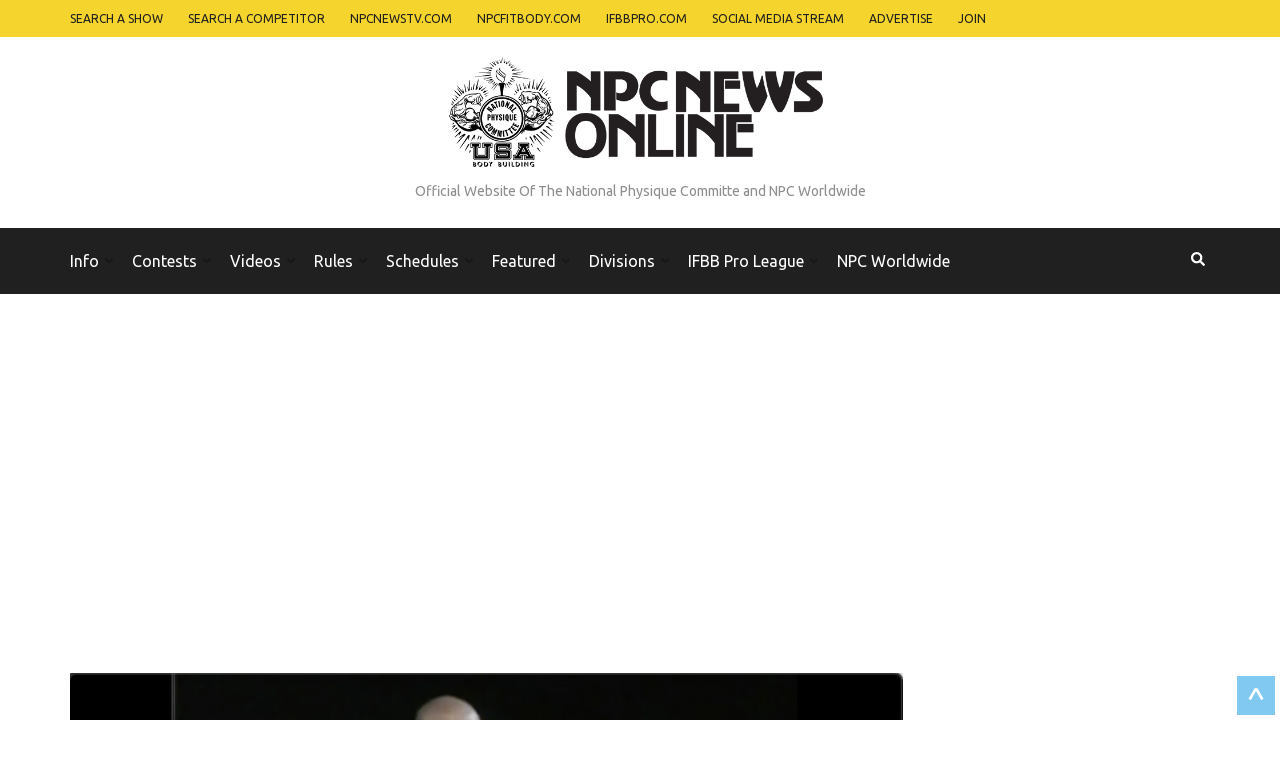

--- FILE ---
content_type: text/html
request_url: https://dev.npcnewsonline.com/npc-news-online-champion-series-8x-mr-olympia-ronnie-coleman-guest-posing/604879/
body_size: 37046
content:
<!DOCTYPE html><html
lang=en-US><head
itemscope itemtype=https://schema.org/WebSite><style>img.lazy{min-height:1px}</style><link
rel=preload href=https://dev.npcnewsonline.com/wp-content/plugins/w3-total-cache/pub/js/lazyload.min.js as=script><meta
charset="UTF-8"><meta
name="viewport" content="width=device-width, initial-scale=1"><link
rel=profile href=http://gmpg.org/xfn/11><link
rel=pingback href=https://dev.npcnewsonline.com/xmlrpc.php><meta
name='robots' content='index, follow, max-image-preview:large, max-snippet:-1, max-video-preview:-1'><title>NPC News Online Champions Series: 8x Mr.Olympia Ronnie Coleman Guest Posing Video - NPC News Online</title><link
rel=canonical href=https://dev.npcnewsonline.com/npc-news-online-champion-series-8x-mr-olympia-ronnie-coleman-guest-posing/604879/ ><meta
property="og:locale" content="en_US"><meta
property="og:type" content="article"><meta
property="og:title" content="NPC News Online Champions Series: 8x Mr.Olympia Ronnie Coleman Guest Posing Video - NPC News Online"><meta
property="og:description" content="&nbsp; 8x Mr.Olympia Ronnie Coleman Guest Posing At The 2006 NPC Emerald Cup. We are honored to present the NPC &hellip;"><meta
property="og:url" content="https://dev.npcnewsonline.com/npc-news-online-champion-series-8x-mr-olympia-ronnie-coleman-guest-posing/604879/"><meta
property="og:site_name" content="NPC News Online"><meta
property="article:publisher" content="https://www.facebook.com/NPCUSA/"><meta
property="article:published_time" content="2020-05-07T12:18:53+00:00"><meta
property="article:modified_time" content="2020-05-08T00:15:45+00:00"><meta
property="og:image" content="https://dev.npcnewsonline.com/wp-content/uploads/2020/05/ronnie.png"><meta
property="og:image:width" content="1092"><meta
property="og:image:height" content="608"><meta
name="twitter:card" content="summary"><meta
name="twitter:creator" content="@NPCNewsOnline"><meta
name="twitter:site" content="@NPCNewsOnline"> <script type=application/ld+json class=yoast-schema-graph>{"@context":"https://schema.org","@graph":[{"@type":"WebSite","@id":"https://dev.npcnewsonline.com/#website","url":"https://dev.npcnewsonline.com/","name":"NPC News Online","description":"Official Website Of The National Physique Committe and NPC Worldwide","potentialAction":[{"@type":"SearchAction","target":{"@type":"EntryPoint","urlTemplate":"https://dev.npcnewsonline.com/?s={search_term_string}"},"query-input":"required name=search_term_string"}],"inLanguage":"en-US"},{"@type":"ImageObject","@id":"https://dev.npcnewsonline.com/npc-news-online-champion-series-8x-mr-olympia-ronnie-coleman-guest-posing/604879/#primaryimage","inLanguage":"en-US","url":"https://dev.npcnewsonline.com/wp-content/uploads/2020/05/ronnie.png","contentUrl":"https://dev.npcnewsonline.com/wp-content/uploads/2020/05/ronnie.png","width":1092,"height":608},{"@type":"WebPage","@id":"https://dev.npcnewsonline.com/npc-news-online-champion-series-8x-mr-olympia-ronnie-coleman-guest-posing/604879/#webpage","url":"https://dev.npcnewsonline.com/npc-news-online-champion-series-8x-mr-olympia-ronnie-coleman-guest-posing/604879/","name":"NPC News Online Champions Series: 8x Mr.Olympia Ronnie Coleman Guest Posing Video - NPC News Online","isPartOf":{"@id":"https://dev.npcnewsonline.com/#website"},"primaryImageOfPage":{"@id":"https://dev.npcnewsonline.com/npc-news-online-champion-series-8x-mr-olympia-ronnie-coleman-guest-posing/604879/#primaryimage"},"datePublished":"2020-05-07T12:18:53+00:00","dateModified":"2020-05-08T00:15:45+00:00","author":{"@id":"https://dev.npcnewsonline.com/#/schema/person/784a99641d9be45acf35ad8821e69d2e"},"breadcrumb":{"@id":"https://dev.npcnewsonline.com/npc-news-online-champion-series-8x-mr-olympia-ronnie-coleman-guest-posing/604879/#breadcrumb"},"inLanguage":"en-US","potentialAction":[{"@type":"ReadAction","target":["https://dev.npcnewsonline.com/npc-news-online-champion-series-8x-mr-olympia-ronnie-coleman-guest-posing/604879/"]}]},{"@type":"BreadcrumbList","@id":"https://dev.npcnewsonline.com/npc-news-online-champion-series-8x-mr-olympia-ronnie-coleman-guest-posing/604879/#breadcrumb","itemListElement":[{"@type":"ListItem","position":1,"name":"Posts","item":"https://dev.npcnewsonline.com/posts/"},{"@type":"ListItem","position":2,"name":"NPC News Online Champions Series: 8x Mr.Olympia Ronnie Coleman Guest Posing Video"}]},{"@type":"Person","@id":"https://dev.npcnewsonline.com/#/schema/person/784a99641d9be45acf35ad8821e69d2e","name":"Frank Sepe","image":{"@type":"ImageObject","@id":"https://dev.npcnewsonline.com/#personlogo","inLanguage":"en-US","url":"https://secure.gravatar.com/avatar/ac409382c7d0c3209634bbc1a1ba2d86?s=96&d=mm&r=g","contentUrl":"https://secure.gravatar.com/avatar/ac409382c7d0c3209634bbc1a1ba2d86?s=96&d=mm&r=g","caption":"Frank Sepe"},"url":"https://dev.npcnewsonline.com/author/franksepe1/"}]}</script> <link
rel=dns-prefetch href=//maps.googleapis.com><link
rel=dns-prefetch href=//use.fontawesome.com><link
rel=dns-prefetch href=//fonts.googleapis.com><link
rel=dns-prefetch href=//ajax.googleapis.com><link
rel=dns-prefetch href=//s.w.org><link
rel=alternate type=application/rss+xml title="NPC News Online &raquo; Feed" href=https://dev.npcnewsonline.com/feed/ ><link
rel=alternate type=application/rss+xml title="NPC News Online &raquo; Comments Feed" href=https://dev.npcnewsonline.com/comments/feed/ > <script>window._wpemojiSettings={"baseUrl":"https:\/\/s.w.org\/images\/core\/emoji\/13.0.1\/72x72\/","ext":".png","svgUrl":"https:\/\/s.w.org\/images\/core\/emoji\/13.0.1\/svg\/","svgExt":".svg","source":{"concatemoji":"https:\/\/dev.npcnewsonline.com\/wp-includes\/js\/wp-emoji-release.min.js?ver=5.7.2"}};!function(e,a,t){var n,r,o,i=a.createElement("canvas"),p=i.getContext&&i.getContext("2d");function s(e,t){var a=String.fromCharCode;p.clearRect(0,0,i.width,i.height),p.fillText(a.apply(this,e),0,0);e=i.toDataURL();return p.clearRect(0,0,i.width,i.height),p.fillText(a.apply(this,t),0,0),e===i.toDataURL()}function c(e){var t=a.createElement("script");t.src=e,t.defer=t.type="text/javascript",a.getElementsByTagName("head")[0].appendChild(t)}for(o=Array("flag","emoji"),t.supports={everything:!0,everythingExceptFlag:!0},r=0;r<o.length;r++)t.supports[o[r]]=function(e){if(!p||!p.fillText)return!1;switch(p.textBaseline="top",p.font="600 32px Arial",e){case"flag":return s([127987,65039,8205,9895,65039],[127987,65039,8203,9895,65039])?!1:!s([55356,56826,55356,56819],[55356,56826,8203,55356,56819])&&!s([55356,57332,56128,56423,56128,56418,56128,56421,56128,56430,56128,56423,56128,56447],[55356,57332,8203,56128,56423,8203,56128,56418,8203,56128,56421,8203,56128,56430,8203,56128,56423,8203,56128,56447]);case"emoji":return!s([55357,56424,8205,55356,57212],[55357,56424,8203,55356,57212])}return!1}(o[r]),t.supports.everything=t.supports.everything&&t.supports[o[r]],"flag"!==o[r]&&(t.supports.everythingExceptFlag=t.supports.everythingExceptFlag&&t.supports[o[r]]);t.supports.everythingExceptFlag=t.supports.everythingExceptFlag&&!t.supports.flag,t.DOMReady=!1,t.readyCallback=function(){t.DOMReady=!0},t.supports.everything||(n=function(){t.readyCallback()},a.addEventListener?(a.addEventListener("DOMContentLoaded",n,!1),e.addEventListener("load",n,!1)):(e.attachEvent("onload",n),a.attachEvent("onreadystatechange",function(){"complete"===a.readyState&&t.readyCallback()})),(n=t.source||{}).concatemoji?c(n.concatemoji):n.wpemoji&&n.twemoji&&(c(n.twemoji),c(n.wpemoji)))}(window,document,window._wpemojiSettings);</script> <style>img.wp-smiley,img.emoji{display:inline !important;border:none !important;box-shadow:none !important;height:1em !important;width:1em !important;margin:0
.07em !important;vertical-align:-0.1em !important;background:none !important;padding:0
!important}</style><link
rel=stylesheet href=https://dev.npcnewsonline.com/wp-content/cache/minify/7846b.css media=all><link
rel=stylesheet id=fontawesome-css-css  href='https://use.fontawesome.com/releases/v5.15.1/css/all.css?ver=5.7.2' type=text/css media=all><link
rel=stylesheet href=https://dev.npcnewsonline.com/wp-content/cache/minify/16f24.css media=all><link
rel=stylesheet id=metro-magazine-google-fonts-css  href='https://fonts.googleapis.com/css?family=Ubuntu%3A300%2C400%2C400i%2C700%7CPlayfair+Display&#038;ver=5.7.2#038;display=fallback' type=text/css media=all><link
rel=stylesheet href=https://dev.npcnewsonline.com/wp-content/cache/minify/7e48c.css media=all><link
rel=stylesheet id=stec-ui-css  href=https://ajax.googleapis.com/ajax/libs/jqueryui/1.11.4/themes/smoothness/jquery-ui.css type=text/css media=all><link
rel=stylesheet href=https://dev.npcnewsonline.com/wp-content/cache/minify/18649.css media=all> <script src=https://dev.npcnewsonline.com/wp-content/cache/minify/2c5b5.js></script> <script id=utils-js-extra>var userSettings={"url":"\/","uid":"0","time":"1704432138","secure":"1"};</script> <script src=https://dev.npcnewsonline.com/wp-content/cache/minify/e94b1.js></script> <!--[if lt IE 8]> <script src='https://dev.npcnewsonline.com/wp-includes/js/json2.min.js?ver=2015-05-03' id=json2-js></script> <![endif]--><link
rel=https://api.w.org/ href=https://dev.npcnewsonline.com/wp-json/ ><link
rel=alternate type=application/json href=https://dev.npcnewsonline.com/wp-json/wp/v2/posts/604879><link
rel=EditURI type=application/rsd+xml title=RSD href=https://dev.npcnewsonline.com/xmlrpc.php?rsd><link
rel=wlwmanifest type=application/wlwmanifest+xml href=https://dev.npcnewsonline.com/wp-includes/wlwmanifest.xml><meta
name="generator" content="WordPress 5.7.2"><link
rel=shortlink href='https://dev.npcnewsonline.com/?p=604879'>
<style id=custom-logo-css>.site-title,.site-description{position:absolute;clip:rect(1px, 1px, 1px, 1px)}</style><link
rel=alternate type=application/json+oembed href="https://dev.npcnewsonline.com/wp-json/oembed/1.0/embed?url=https%3A%2F%2Fdev.npcnewsonline.com%2Fnpc-news-online-champion-series-8x-mr-olympia-ronnie-coleman-guest-posing%2F604879%2F"><link
rel=alternate type=text/xml+oembed href="https://dev.npcnewsonline.com/wp-json/oembed/1.0/embed?url=https%3A%2F%2Fdev.npcnewsonline.com%2Fnpc-news-online-champion-series-8x-mr-olympia-ronnie-coleman-guest-posing%2F604879%2F&#038;format=xml"> <script>if(typeof ajaxurl==='undefined'){var ajaxurl='https://dev.npcnewsonline.com/wp-admin/admin-ajax.php';}
if(typeof resturl==='undefined'){var resturl='https://dev.npcnewsonline.com/wp-json/';}</script> <style>.stream li.dcsns-twitter .section-intro,.filter .f-twitter a:hover, .wall-outer .dcsns-toolbar .filter .f-twitter a.iso-active{background-color:#4ec2dc!important}.stream li.dcsns-facebook .section-intro,.filter .f-facebook a:hover, .wall-outer .dcsns-toolbar .filter .f-facebook a.iso-active{background-color:#3b5998!important}.stream li.dcsns-google .section-intro,.filter .f-google a:hover, .wall-outer .dcsns-toolbar .filter .f-google a.iso-active{background-color:#2d2d2d!important}.stream li.dcsns-rss .section-intro,.filter .f-rss a:hover, .wall-outer .dcsns-toolbar .filter .f-rss a.iso-active{background-color:#FF9800!important}.stream li.dcsns-flickr .section-intro,.filter .f-flickr a:hover, .wall-outer .dcsns-toolbar .filter .f-flickr a.iso-active{background-color:#f90784!important}.stream li.dcsns-delicious .section-intro,.filter .f-delicious a:hover, .wall-outer .dcsns-toolbar .filter .f-delicious a.iso-active{background-color:#3271CB!important}.stream li.dcsns-youtube .section-intro,.filter .f-youtube a:hover, .wall-outer .dcsns-toolbar .filter .f-youtube a.iso-active{background-color:#DF1F1C!important}.stream li.dcsns-pinterest .section-intro,.filter .f-pinterest a:hover, .wall-outer .dcsns-toolbar .filter .f-pinterest a.iso-active{background-color:#CB2528!important}.stream li.dcsns-lastfm .section-intro,.filter .f-lastfm a:hover, .wall-outer .dcsns-toolbar .filter .f-lastfm a.iso-active{background-color:#C90E12!important}.stream li.dcsns-dribbble .section-intro,.filter .f-dribbble a:hover, .wall-outer .dcsns-toolbar .filter .f-dribbble a.iso-active{background-color:#F175A8!important}.stream li.dcsns-vimeo .section-intro,.filter .f-vimeo a:hover, .wall-outer .dcsns-toolbar .filter .f-vimeo a.iso-active{background-color:#4EBAFF!important}.stream li.dcsns-stumbleupon .section-intro,.filter .f-stumbleupon a:hover, .wall-outer .dcsns-toolbar .filter .f-stumbleupon a.iso-active{background-color:#EB4924!important}.stream li.dcsns-deviantart .section-intro,.filter .f-deviantart a:hover, .wall-outer .dcsns-toolbar .filter .f-deviantart a.iso-active{background-color:#607365!important}.stream li.dcsns-tumblr .section-intro,.filter .f-tumblr a:hover, .wall-outer .dcsns-toolbar .filter .f-tumblr a.iso-active{background-color:#385774!important}.stream li.dcsns-instagram .section-intro,.filter .f-instagram a:hover, .wall-outer .dcsns-toolbar .filter .f-instagram a.iso-active{background-color:#413A33!important}.wall-outer .dcsns-toolbar .filter li
a{background:#777}</style> <script type=application/ld+json>{"@context":"https://schema.org","@type":"BlogPosting","mainEntityOfPage":{"@type":"WebPage","@id":"https://dev.npcnewsonline.com/npc-news-online-champion-series-8x-mr-olympia-ronnie-coleman-guest-posing/604879/"},"headline":"NPC News Online Champions Series: 8x Mr.Olympia Ronnie Coleman Guest Posing Video","datePublished":"2020-05-07T08:18:53-0400","dateModified":"2020-05-07T20:15:45-0400","author":{"@type":"Person","name":"Frank Sepe"},"description":"","image":{"@type":"ImageObject","url":"https://dev.npcnewsonline.com/wp-content/uploads/2020/05/ronnie.png","width":1092,"height":608},"publisher":{"@type":"Organization","name":"NPC News Online","description":"Official Website Of The National Physique Committe and NPC Worldwide","logo":{"@type":"ImageObject","url":"https://dev.npcnewsonline.com/wp-content/uploads/2021/08/NPC-Logo-with-circle.png","width":700,"height":200}}}</script> <script>jQuery.get('https://dev.npcnewsonline.com/wp-content/skins.json').done(function(data){skin=false;console.log(1);if(data['tag']!=undefined&&typeof tag!=='undefined'){console.log(tag);console.log(data['tag']);matches=[];if(typeof tag==='string'||tag instanceof String){console.log('string');matches=data['tag'].filter(function(el){return el.url==tag;});}else{matches=data['tag'].filter(function(el){return tag.includes(el.url);});}
console.log(matches);if(matches.length>0)skin=data['codes'][matches[0]['cid']];console.log(skin);console.log('3');}
if(data['section']!=undefined&&typeof section!=='undefined'&&!skin){matches=[];if(typeof section==='string'||section instanceof String){matches=data['section'].filter(function(el){return el.url==section;});}else{matches=data['section'].filter(function(el){return section.includes(el.url);});}
if(matches.length>0)skin=data['codes'][matches[0]['cid']];}
if(data['exact']!=undefined&&!skin){console.log(2);console.log(window.location.href);matches=data['exact'].filter(function(el){return el.url==window.location.href;});console.log(matches);if(matches.length>0)skin=data['codes'][matches[0]['cid']];}
if(data['partial']!=undefined&&!skin){matches=data['partial'].filter(function(el){return window.location.href.toLowerCase().indexOf(el.url.toLowerCase())>-1;});if(matches.length>0)skin=data['codes'][matches[0]['cid']];}
if(data['sitewide']!=undefined&&!skin){skin=data['codes'][data['sitewide'][0]['cid']];}
if(skin){jQuery('head').append(skin);jQuery('body').attr('has-skin','yes');}});</script> <meta
name="generator" content="Powered by WPBakery Page Builder - drag and drop page builder for WordPress."><link
rel=icon href=https://dev.npcnewsonline.com/wp-content/uploads/2019/08/cropped-Screen-Shot-2018-06-29-at-12.03.52-PM-copy-32x32.png sizes=32x32><link
rel=icon href=https://dev.npcnewsonline.com/wp-content/uploads/2019/08/cropped-Screen-Shot-2018-06-29-at-12.03.52-PM-copy-192x192.png sizes=192x192><link
rel=apple-touch-icon href=https://dev.npcnewsonline.com/wp-content/uploads/2019/08/cropped-Screen-Shot-2018-06-29-at-12.03.52-PM-copy-180x180.png><meta
name="msapplication-TileImage" content="https://dev.npcnewsonline.com/wp-content/uploads/2019/08/cropped-Screen-Shot-2018-06-29-at-12.03.52-PM-copy-270x270.png"><style media=all>a{color:#f5d42d}a:hover,
a:focus,
.section-two .post .entry-header .entry-meta a:hover,
.section-two .post .entry-header .entry-meta a:focus,
.section-two .post .entry-header .entry-title a:hover,
.section-two .post .entry-header .entry-title a:focus,
.section-three .post .entry-header .entry-meta a:hover,
.section-three .post .entry-header .entry-meta a:focus,
.section-three .post .entry-header .entry-title a:hover,
.section-three .post .entry-header .entry-title a:focus,
.section-four .post .entry-header .entry-meta a:hover,
.section-four .post .entry-header .entry-meta a:focus,
.section-four .post .entry-header .entry-title a:hover,
.section-four .post .entry-header .entry-title a:focus,
.section-five .post .entry-meta a:hover,
.section-five .post .entry-meta a:focus,
.section-five .post .entry-title a:hover,
.section-five .post .entry-title a:focus,
.section-five .post .btn-detail a:hover,
.section-five .post .btn-detail a:focus,
#primary .post .entry-meta a:hover,
#primary .post .entry-meta a:focus,
#primary .post .entry-header .entry-title a:hover,
#primary .post .entry-header .entry-title a:focus,
#primary .post .entry-footer .btn-readmore:hover,
#primary .post .entry-footer .btn-readmore:focus,
.widget ul li a:hover,
.widget ul li a:focus,
.mobile-main-navigation ul li a:hover,
.mobile-main-navigation ul li a:focus,
.mobile-main-navigation ul li:hover > a,
.mobile-main-navigation ul li:focus > a,
.mobile-main-navigation ul .current-menu-item > a,
.mobile-main-navigation ul .current-menu-ancestor > a,
.mobile-main-navigation ul .current_page_item > a,
.mobile-main-navigation ul .current_page_ancestor > a,
.mobile-secondary-menu ul li a:hover,
.mobile-secondary-menu ul li a:focus,
.mobile-secondary-menu ul li:hover > a,
.mobile-secondary-menu ul li:focus > a,
.mobile-secondary-menu ul .current-menu-item > a,
.mobile-secondary-menu ul .current-menu-ancestor > a,
.mobile-secondary-menu ul .current_page_item > a,
.mobile-secondary-menu ul .current_page_ancestor>a{color:#f5d42d}.mobile-menu .social-networks li a:hover,
.mobile-menu .social-networks li a:focus{border-color:#f5d42d;background:#f5d42d}.main-navigation .current_page_item > a,
.main-navigation .current-menu-item > a,
.main-navigation .current_page_ancestor > a,
.main-navigation .current-menu-ancestor > a,
.main-navigation li:hover > a,
.main-navigation li.focus > a,
.main-navigation ul li a:hover,
.main-navigation ul li a:focus{border-top-color:#f5d42d;color:#f5d42d}.main-navigation ul ul :hover > a,
.main-navigation ul ul .focus>a{background:#f5d42d;color:#fff}.all-post .post .entry-title a:hover,
.all-post .post .entry-title a:focus{color:#f5d42d}.section-two .header .header-title a:hover,
.section-two .header .header-title a:focus,
.section-three .header .header-title a:hover,
.section-three .header .header-title a:focus,
.videos .header .header-title a:hover,
.videos .header .header-title a:focus{text-decoration:none;color:#f5d42d}.section-five .btn-holder a:before{border-color:#f5d42d;background:#f5d42d}.pagination .current,
.pagination a:hover,
.pagination a:focus,
.widget.widget_calendar
caption{background:#f5d42d}#secondary .widget.widget_rss ul li a,
#secondary .widget.widget_text ul li
a{color:#f5d42d}.widget.widget_tag_cloud a:hover,
.widget.widget_tag_cloud a:focus{background:#f5d42d}.site-header .header-t,
.secondary-menu ul ul,.ticker-swipe{background:#f5d42d}.comments-area .comment-body .reply a:hover,
.comments-area .comment-body .reply a:focus{background:#f5d42d;border-color:#f5d42d}button,input[type="button"],input[type="reset"],input[type="submit"]{border-color:#f5d42d;color:#f5d42d}button:hover,input[type="button"]:hover,input[type="reset"]:hover,input[type="submit"]:hover,button:focus,input[type="button"]:focus,input[type="reset"]:focus,input[type="submit"]:focus{background:#f5d42d;border-color:#f5d42d}.widget.widget_calendar table tbody td
a{background:#f5d42d}.search #primary .post .entry-header .entry-link,
.search #primary .page .entry-header .entry-link{color:#f5d42d}.error404 .error-holder
h1{color:#f5d42d}</style><noscript><style>.wpb_animate_when_almost_visible{opacity:1}</style></noscript><meta
name="viewport" content="width=device-width, initial-scale=1.0"> <script>if(typeof window.FB==='undefined'){(function(d,s,id){var js,fjs=d.getElementsByTagName(s)[0];if(d.getElementById(id))
return;js=d.createElement(s);js.async='async';js.id=id;js.src='//connect.facebook.net/en_US/sdk.js#xfbml=1&version=v2.12';fjs.parentNode.insertBefore(js,fjs);}(document,'script','facebook-jssdk'));}</script> <style>@-ms-viewport{width:device-width;height:device-height}body .stec-top .stec-top-dropmenu-layouts > li
i{color:#202020}body .stec-top .stec-top-menu>li{color:#202020}body .stec-top .stec-top-menu li[data-action="today"]:hover .stec-top-menu-count{color:#202020}body .stec-top .stec-top-menu > li:hover
i{color:#4d4d4d}body .stec-top .stec-top-menu > li.active
i{color:#4d4d4d}body .stec-top .stec-top-menu > li:hover
p{color:#4d4d4d}body .stec-top .stec-top-menu > li.active
p{color:#4d4d4d}body .stec-top .stec-top-menu .stec-top-menu-count{color:#4d4d4d}body .stec-top .stec-top-dropmenu-layouts > li:hover
i{color:#4d4d4d}body .stec:not(.stec-mobile) .stec-top-dropmenu-layouts>li{background:#fff}body .stec-mobile .stec-top-dropmenu-layouts>li{background:#fff}body .stec-top .stec-top-menu>li{background:#fff}body .stec-top .stec-top-menu li[data-action="today"]:hover .stec-top-menu-count{background:#fff}body .stec:not(.stec-mobile) .stec-top-dropmenu-layouts>li:hover{background:#f5d42d}body .stec-mobile .stec-top-dropmenu-layouts>li.mobile-hover{background:#f5d42d}body .stec-top .stec-top-menu>li:hover{background:#f5d42d}body .stec-top .stec-top-menu>li.active{background:#f5d42d}body .stec-top .stec-top-menu .stec-top-menu-count{background:#f5d42d}body .stec-top .stec-top-dropmenu-layouts>li:hover{background:#f5d42d}body .stec:not(.stec-mobile) .stec-top-dropmenu-layouts > li:hover > ul li
p{color:#fff}body .stec-mobile .stec-top-dropmenu-layouts > li.mobile-hover > ul li
p{color:#fff}body .stec-top .stec-top-menu-date-dropdown:hover .stec-top-menu-date-control-up
i{color:#fff}body .stec-top .stec-top-menu-date-dropdown:hover .stec-top-menu-date-control-down
i{color:#fff}body .stec-top .stec-top-menu-date-dropdown:hover li
p{color:#fff}body .stec-top .stec-top-menu-date .mobile-hover .stec-top-menu-date-control-up
i{color:#fff}body .stec-top .stec-top-menu-date .mobile-hover .stec-top-menu-date-control-down
i{color:#fff}body .stec-top .stec-top-menu-date .mobile-hover li
p{color:#fff}body .stec-top-menu-filter-title i, body .stec-top-menu-filter-title
span{color:#fff}body .stec-top-menu-filter-contents li i, body .stec-top-menu-filter-contents li
span{color:#fff}body .stec:not(.stec-mobile) .stec-top-dropmenu-layouts > li:hover > ul li:hover
p{color:#fff}body .stec-mobile .stec-top-dropmenu-layouts > li.mobile-hover > ul li:hover
p{color:#fff}body .stec-top .stec-top-menu-date-dropdown:hover .stec-top-menu-date-control-up:hover
i{color:#fff}body .stec-top .stec-top-menu-date-dropdown:hover .stec-top-menu-date-control-down:hover
i{color:#fff}body .stec-top .stec-top-menu-date ul li:hover
p{color:#fff}body .stec-top .stec-top-menu-search .stec-top-search-results li.active
i{color:#fff}body .stec-top .stec-top-menu-search .stec-top-search-results li:hover
i{color:#fff}body .stec-top .stec-top-menu-search .stec-top-search-results li.active
p{color:#fff}body .stec-top .stec-top-menu-search .stec-top-search-results li:hover
p{color:#fff}body .stec-top-menu-filter-title:hover > i, body .stec-top-menu-filter-title:hover
span{color:#fff}body .stec-top-menu-filter-contents li:hover i, body .stec-top-menu-filter-contents li:hover
span{color:#fff}body .stec:not(.stec-mobile) .stec-top-dropmenu-layouts > li:hover > ul
li{background:#f5d42d}body .stec-mobile .stec-top-dropmenu-layouts > li.mobile-hover > ul
li{background:#f5d42d}body .stec-top .stec-top-menu-date-control-up{background:#f5d42d}body .stec-top .stec-top-menu-date-control-down{background:#f5d42d}body .stec-top .stec-top-menu-date ul
li{background:#f5d42d}body .stec-top .stec-top-menu-search .stec-top-search-dropdown{background:#f5d42d}body .stec-top .stec-top-menu-filter-dropdown{border-color:#f5d42d}body .stec-top .stec-top-menu-filter-dropdown{background:#f5d42d}body .stec-top .stec-top-menu-filter-by .stec-top-menu-filter-contents{background:#f5d42d}body .stec:not(.stec-mobile) .stec-top-dropmenu-layouts > li:hover > ul
li.active{background:#debf24}body .stec:not(.stec-mobile) .stec-top-dropmenu-layouts > li:hover > ul li:hover{background:#debf24}body .stec-mobile .stec-top-dropmenu-layouts > li.mobile-hover > ul
li.active{background:#debf24}body .stec-mobile .stec-top-dropmenu-layouts > li.mobile-hover > ul li:hover{background:#debf24}body .stec-top .stec-top-menu-date-control-up:hover{background:#debf24}body .stec-top .stec-top-menu-date-control-down:hover{background:#debf24}body .stec-top .stec-top-menu-date ul
li.active{background:#debf24}body .stec-top .stec-top-menu-date ul li:hover{background:#debf24}body .stec-top .stec-top-menu-search .stec-top-search-results
li.active{background:#debf24}body .stec-top .stec-top-menu-search .stec-top-search-results li:hover{background:#debf24}body .stec-top .stec-top-menu-filter-by.active .stec-top-menu-filter-title{border-color:#debf24}body .stec-top .stec-top-menu-filter-by.active .stec-top-menu-filter-title{background:#debf24}body .stec-top .stec-top-menu-filter-contents li
span{background:#debf24}body .stec-top .stec-top-menu-filter-by .stec-top-menu-quick-search-wrap{background:#debf24}body .stec-top .stec-top-menu-search .stec-top-search-form{background:#fff}body .stec-top .stec-top-menu-search .stec-top-search-form
input{color:#bdc1c8}body .stec-top .stec-top-menu-search .stec-top-search-form a
i{color:#bdc1c8}body .stec-top-menu-date-small{font-family:Arial}body .stec-top-menu-date-small{font-weight:400}body .stec-top-menu-date-small{font-size:14px}body .stec-top-menu-date-small{line-height :}body .stec-top .stec-top-menu > li
p{font-family:Arial}body .stec-top .stec-top-menu > li
p{font-weight:400}body .stec-top .stec-top-menu > li
p{font-size:14px}body .stec-top .stec-top-menu > li
p{line-height :}body .stec-top .stec-top-dropmenu-layouts ul
p{font-family:Arial}body .stec-top .stec-top-dropmenu-layouts ul
p{font-weight:400}body .stec-top .stec-top-dropmenu-layouts ul
p{font-size:14px}body .stec-top .stec-top-dropmenu-layouts ul
p{line-height :}body .stec-top .stec-top-menu-search .stec-top-search-form
input{font-family:Arial}body .stec-top .stec-top-menu-search .stec-top-search-form
input{font-weight:400}body .stec-top .stec-top-menu-search .stec-top-search-form
input{font-size:14px}body .stec-top .stec-top-menu-search .stec-top-search-form
input{line-height :}body .stec-top .stec-top-menu-filter-dropdown
span{font-family:Arial}body .stec-top .stec-top-menu-filter-dropdown
span{font-weight:400}body .stec-top .stec-top-menu-filter-dropdown
span{font-size:14px}body .stec-top .stec-top-menu-filter-dropdown
span{line-height :}body .stec-layout-agenda-monthstart{background:#e6e8ed}body .stec-layout-agenda-monthstart-month{color:#0c0c0c}body .stec-layout-agenda-monthstart-year{color:#999}body .stec-layout-agenda-daycell{background:#fff}body .stec-layout-agenda-daycell:hover{background:#f0f1f2}body .stec-layout-agenda-daycell.active{background:#4d576c}body .stec-layout-agenda-daycell-label{color:#999}body .stec-layout-agenda-daycell-num{color:#0c0c0c}body .stec-layout-agenda-daycell.active .stec-layout-agenda-daycell-label{color:#fff}body .stec-layout-agenda-daycell.active .stec-layout-agenda-daycell-num{color:#fff}body .stec-layout-agenda-daycell.stec-layout-agenda-daycell-today .stec-layout-agenda-daycell-label{color:#f5d42d}body .stec-layout-agenda-daycell.stec-layout-agenda-daycell-today .stec-layout-agenda-daycell-num{color:#f5d42d}body .stec-layout-agenda-events-all-datetext{color:#4d576c}body .stec-style-button.stec-layout-agenda-events-all-load-more{background:#4d576c}body .stec-style-button.stec-layout-agenda-events-all-load-more
span{color:#fff}body .stec-style-button.stec-layout-agenda-events-all-load-more:hover{background:#f5d42d}body .stec-style-button.stec-layout-agenda-events-all-load-more:hover
span{color:#fff}body .stec-layout-agenda-noevents{color:#4d576c}body .stec-style-button.stec-layout-agenda-events-all-load-more{font-family:Arial}body .stec-style-button.stec-layout-agenda-events-all-load-more{font-weight:400}body .stec-style-button.stec-layout-agenda-events-all-load-more{font-size:14px}body .stec-style-button.stec-layout-agenda-events-all-load-more{line-height :}body .stec-layout-agenda-monthstart-year{font-family:Arial}body .stec-layout-agenda-monthstart-year{font-weight:400}body .stec-layout-agenda-monthstart-year{font-size:12px}body .stec-layout-agenda-monthstart-year{line-height :}body .stec-layout-agenda-monthstart-month{font-family:Arial}body .stec-layout-agenda-monthstart-month{font-weight:400}body .stec-layout-agenda-monthstart-month{font-size:18px}body .stec-layout-agenda-monthstart-month{line-height :}body .stec-layout-agenda-daycell-label{font-family:Arial}body .stec-layout-agenda-daycell-label{font-weight:400}body .stec-layout-agenda-daycell-label{font-size:14px}body .stec-layout-agenda-daycell-label{line-height :}body .stec-layout-agenda-daycell-num{font-family:Arial}body .stec-layout-agenda-daycell-num{font-weight:400}body .stec-layout-agenda-daycell-num{font-size:30px}body .stec-layout-agenda-daycell-num{line-height :}body .stec-layout-agenda-events-all-datetext{font-family:Arial}body .stec-layout-agenda-events-all-datetext{font-weight:700}body .stec-layout-agenda-events-all-datetext{font-size:14px}body .stec-layout-agenda-events-all-datetext{line-height :}body .stec-layout-agenda-noevents{font-family:Arial}body .stec-layout-agenda-noevents{font-weight:700}body .stec-layout-agenda-noevents{font-size:14px}body .stec-layout-agenda-noevents{line-height :}body .stec-layout-day-noevents{color:#4d576c}body .stec-layout-day-noevents{font-family:Arial}body .stec-layout-day-noevents{font-weight:700}body .stec-layout-day-noevents{font-size:14px}body .stec-layout-day-noevents{line-height :}body .stec-layout-grid .stec-layout-grid-event{background:#fff}body .stec-layout-grid .stec-layout-grid-event-title
a{color:#4d576c}body .stec-layout-grid .stec-layout-grid-event
span{color:#a3a7ad}body .stec-layout-grid .stec-layout-grid-event span
i{color:#a3a7ad}body .stec-style-button.stec-layout-grid-events-all-load-more{background:#4d576c}body .stec-style-button.stec-layout-grid-events-all-load-more
span{color:#fff}body .stec-style-button.stec-layout-grid-events-all-load-more:hover{background:#f5d42d}body .stec-style-button.stec-layout-grid-events-all-load-more:hover
span{color:#fff}body .stec-layout-grid .stec-layout-grid-event-title
a{font-family:Arial}body .stec-layout-grid .stec-layout-grid-event-title
a{font-weight:600}body .stec-layout-grid .stec-layout-grid-event-title
a{font-size:18px}body .stec-layout-grid .stec-layout-grid-event-title
a{line-height :}body .stec-layout-grid .stec-layout-grid-event-short-desc{font-family:Arial}body .stec-layout-grid .stec-layout-grid-event-short-desc{font-weight:400}body .stec-layout-grid .stec-layout-grid-event-short-desc{font-size:14px}body .stec-layout-grid .stec-layout-grid-event-short-desc{line-height:1.3}body .stec-layout-grid .stec-layout-grid-event span:not(.stec-layout-grid-event-short-desc){font-family:Arial}body .stec-layout-grid .stec-layout-grid-event span:not(.stec-layout-grid-event-short-desc){font-weight:400}body .stec-layout-grid .stec-layout-grid-event span:not(.stec-layout-grid-event-short-desc){font-size:14px}body .stec-layout-grid .stec-layout-grid-event span:not(.stec-layout-grid-event-short-desc){line-height :}body .stec-layout-grid .stec-layout-grid-event .stec-layout-grid-invited{font-family:Arial}body .stec-layout-grid .stec-layout-grid-event .stec-layout-grid-invited{font-weight:400}body .stec-layout-grid .stec-layout-grid-event .stec-layout-grid-invited{font-size:14px}body .stec-layout-grid .stec-layout-grid-event .stec-layout-grid-invited{line-height :}body .stec-layout-grid-event-status-expired{font-family:Arial}body .stec-layout-grid-event-status-expired{font-weight:400}body .stec-layout-grid-event-status-expired{font-size:14px}body .stec-layout-grid-event-status-expired{line-height :}body .stec-layout-grid-event-status-progress{font-family:Arial}body .stec-layout-grid-event-status-progress{font-weight:400}body .stec-layout-grid-event-status-progress{font-size:14px}body .stec-layout-grid-event-status-progress{line-height :}body .stec-style-button.stec-layout-grid-events-all-load-more{font-family:Arial}body .stec-style-button.stec-layout-grid-events-all-load-more{font-weight:400}body .stec-style-button.stec-layout-grid-events-all-load-more{font-size:14px}body .stec-style-button.stec-layout-grid-events-all-load-more{line-height :}body .stec-layout-boxgrid .stec-layout-boxgrid-event{background:#fff}body .stec-layout-boxgrid .stec-layout-boxgrid-event-timespan-big{color:#fff}body .stec-layout-boxgrid .stec-layout-boxgrid-event-timespan{color:#fff}body .stec-layout-boxgrid .stec-layout-boxgrid-event-icon{color:#fff}body .stec-layout-boxgrid .stec-layout-boxgrid-event-short-desc{color:#fff}body .stec-style-button.stec-layout-boxgrid-events-all-load-more{background:#4d576c}body .stec-style-button.stec-layout-boxgrid-events-all-load-more
span{color:#fff}body .stec-style-button.stec-layout-boxgrid-events-all-load-more:hover{background:#f15e6e}body .stec-style-button.stec-layout-boxgrid-events-all-load-more:hover
span{color:#fff}body .stec-layout-boxgrid .stec-layout-boxgrid-event-title{font-family:Arial}body .stec-layout-boxgrid .stec-layout-boxgrid-event-title{font-weight:400}body .stec-layout-boxgrid .stec-layout-boxgrid-event-title{font-size:24px}body .stec-layout-boxgrid .stec-layout-boxgrid-event-title{line-height:1.2}body .stec-layout-boxgrid .stec-layout-boxgrid-event-short-desc{font-family:A}body .stec-layout-boxgrid .stec-layout-boxgrid-event-short-desc{font-weight:100}body .stec-layout-boxgrid .stec-layout-boxgrid-event-short-desc{font-size:9px}body .stec-layout-boxgrid .stec-layout-boxgrid-event-short-desc{line-height:1}body .stec-style-button.stec-layout-boxgrid-events-all-load-more{font-family:Arial}body .stec-style-button.stec-layout-boxgrid-events-all-load-more{font-weight:400}body .stec-style-button.stec-layout-boxgrid-events-all-load-more{font-size:14px}body .stec-style-button.stec-layout-boxgrid-events-all-load-more{line-height :}body .stec-layout-agenda-eventholder-form .stec-layout-event-preview.stec-layout-event-preview-animate-complete{background:#fff}body .stec-event-holder .stec-layout-event-preview.stec-layout-event-preview-animate-complete{background:#fff}body .stec-layout-agenda-eventholder-form .stec-layout-event-preview.stec-layout-event-preview-animate{background:#fff}body .stec-event-holder .stec-layout-event-preview.stec-layout-event-preview-animate{background:#fff}body .stec-layout-agenda-events-all-list .stec-layout-event-preview.stec-layout-event-preview-animate{background:#fff}body .stec-layout-agenda-events-all-list .stec-layout-event-preview.stec-layout-event-preview-animate-complete{background:#fff}body .stec-layout-event-preview:hover{background:#f0f1f2}body .stec-event-holder .stec-layout-event-preview.stec-layout-event-preview-animate-complete:hover{background:#f0f1f2}body .stec-layout-agenda-eventholder-form .stec-layout-event-preview.stec-layout-event-preview-animate-complete:hover{background:#f0f1f2}body .stec-layout-agenda-events-all-list .stec-layout-event-preview.stec-layout-event-preview-animate-complete:hover{background:#f0f1f2}body .stec-layout-agenda-events-all-list .stec-layout-event-preview.stec-layout-event-preview-animate-complete:hover{background:#f0f1f2}body .stec-layout-event-preview-left-text-title{color:#4d576c}body .stec-layout-single-preview-left-text-title{color:#4d576c}body .stec-layout-single-organizers-organizer-sub-title{color:#bdc1c8}body .stec-layout-event-inner-intro-organizers-organizer-sub-title{color:#bdc1c8}body .stec-layout-event-preview-left-text-secondary{color:#bdc1c8}body .stec-layout-event-preview-left-text-sub{color:#bdc1c8}body .stec-layout-single-preview-left-text-date{color:#bdc1c8}body .stec-layout-single-preview-left-text-location{color:#bdc1c8}body .stec-layout-event-preview-right-menu{color:#bdc1c8}body .stec-layout-event-preview-left-awaiting-approval-cancel{color:#bdc1c8}body .stec-layout-event-preview-left-event-edit{color:#bdc1c8}body .stec-layout-event-preview-left-reminder-toggle:not(.stec-layout-event-preview-left-reminder-success){color:#bdc1c8}body .stec-layout-single-preview-right-event-edit{color:#bdc1c8}body .stec-layout-single-preview-left-event-edit{color:#bdc1c8}body .stec-layout-single-preview-left-reminder-toggle{color:#bdc1c8}body .stec-layout-single-preview-right-menu{color:#bdc1c8}body .stec-layout-event-preview-right-menu:hover{color:#343d46}body .stec-layout-event-preview-right-menu.active{color:#343d46}body .stec-layout-event-preview-left-awaiting-approval-cancel:hover{color:#343d46}body .stec-layout-event-preview-left-event-edit:hover{color:#343d46}body .stec-layout-single-preview-right-event-edit:hover{color:#343d46}body .stec-layout-single-preview-left-event-edit:hover{color:#343d46}body .stec-layout-single-preview-left-reminder-toggle:hover{color:#343d46}body .stec-layout-single-preview-right-menu:hover{color:#343d46}body .stec-layout-event-awaiting-approval-cancel{color:#bdc1c8}body .stec-layout-event-preview-right-event-edit{color:#bdc1c8}body .stec-layout-event-preview-right-event-toggle{color:#bdc1c8}body .stec-layout-event-inner-intro-exports-toggle{color:#bdc1c8}body .stec-layout-event-inner-intro-attachments-toggle{color:#bdc1c8}body .stec-layout-single-attachments-toggle{color:#bdc1c8}body .stec-layout-event-inner-schedule-tab-toggle{color:#bdc1c8}body .stec-layout-single-schedule-tab-toggle{color:#bdc1c8}body .stec-layout-event-inner-intro-exports-toggle:hover{color:#343d46}body .stec-layout-event-inner-intro-exports-toggle.active{color:#343d46}body .stec-layout-event-inner-intro-attachments-toggle:hover{color:#343d46}body .stec-layout-event-inner-intro-attachments-toggle.active{color:#343d46}body .stec-layout-single-attachments-toggle:hover{color:#343d46}body .stec-layout-single-attachments-toggle.active{color:#343d46}body .stec-layout-event-preview-right-event-toggle.active{color:#343d46}body .stec-layout-event-preview-right-event-toggle:hover{color:#343d46}body .stec-layout-single-preview-right-edit:hover{color:#343d46}body .stec-layout-single-preview-right-reminder:hover{color:#343d46}body .stec-layout-event-preview-right-event-edit:hover{color:#343d46}body .stec-layout-event-awaiting-approval-cancel:hover{color:#343d46}body .stec-layout-event-inner-schedule-tab-toggle:hover{color:#343d46}body .stec-layout-event-inner-schedule-tab.open .stec-layout-event-inner-schedule-tab-toggle{color:#343d46}body .stec-layout-single-schedule-tab-toggle:hover{color:#343d46}body .stec-layout-single-schedule-tab.open .stec-layout-single-schedule-tab-toggle{color:#343d46}body .stec-layout-event-preview-left-text-featured
span{background:#f5d42d}body .stec-layout-event-preview-left-text-featured
i{color:#f5d42d}body .stec-layout-single-preview-left-text-featured
span{background:#f5d42d}body .stec-layout-single-preview-left-text-featured
i{color:#f5d42d}body .stec-featured-tag{background:#f5d42d}body .stec-layout-event-preview-left-text-featured
span{color:#fff}body .stec-layout-single-preview-left-text-featured
span{color:#fff}body .stec-layout-event-preview-left-text-title{font-family:Arial}body .stec-layout-event-preview-left-text-title{font-weight:400}body .stec-layout-event-preview-left-text-title{font-size:18px}body .stec-layout-event-preview-left-text-title{line-height:1.2}body .stec-layout-single-preview-left-text-title{font-family:Arial}body .stec-layout-single-preview-left-text-title{font-weight:400}body .stec-layout-single-preview-left-text-title{font-size:18px}body .stec-layout-single-preview-left-text-title{line-height:1.2}body .stec-layout-single-organizers-organizer-sub-title{font-family:Arial}body .stec-layout-single-organizers-organizer-sub-title{font-weight:400}body .stec-layout-single-organizers-organizer-sub-title{font-size:14px}body .stec-layout-single-organizers-organizer-sub-title{line-height :}body .stec-layout-event-inner-intro-organizers-organizer-sub-title{font-family:Arial}body .stec-layout-event-inner-intro-organizers-organizer-sub-title{font-weight:400}body .stec-layout-event-inner-intro-organizers-organizer-sub-title{font-size:14px}body .stec-layout-event-inner-intro-organizers-organizer-sub-title{line-height :}body .stec-layout-event-preview-left-text-secondary{font-family:Arial}body .stec-layout-event-preview-left-text-secondary{font-weight:400}body .stec-layout-event-preview-left-text-secondary{font-size:14px}body .stec-layout-event-preview-left-text-secondary{line-height :}body .stec-layout-single-preview-left-text-date{font-family:Arial}body .stec-layout-single-preview-left-text-date{font-weight:400}body .stec-layout-single-preview-left-text-date{font-size:14px}body .stec-layout-single-preview-left-text-date{line-height :}body .stec-layout-single-preview-left-text-location{font-family:Arial}body .stec-layout-single-preview-left-text-location{font-weight:400}body .stec-layout-single-preview-left-text-location{font-size:14px}body .stec-layout-single-preview-left-text-location{line-height :}body .stec-layout-event-preview-left-text-sub{font-family:Arial}body .stec-layout-event-preview-left-text-sub{font-weight:400}body .stec-layout-event-preview-left-text-sub{font-size:14px}body .stec-layout-event-preview-left-text-sub{line-height :}body .stec-layout-single-preview-left-text-event-status
span{font-family:Arial}body .stec-layout-single-preview-left-text-event-status
span{font-weight:400}body .stec-layout-single-preview-left-text-event-status
span{font-size:10px}body .stec-layout-single-preview-left-text-event-status
span{line-height :}body .stec-layout-event-preview-left-text-event-status
span{font-family:Arial}body .stec-layout-event-preview-left-text-event-status
span{font-weight:400}body .stec-layout-event-preview-left-text-event-status
span{font-size:10px}body .stec-layout-event-preview-left-text-event-status
span{line-height :}body .stec-layout-single-preview-left-text-unapproved
span{font-family:Arial}body .stec-layout-single-preview-left-text-unapproved
span{font-weight:400}body .stec-layout-single-preview-left-text-unapproved
span{font-size:10px}body .stec-layout-single-preview-left-text-unapproved
span{line-height :}body .stec-layout-event-preview-left-text-featured
span{font-family:Arial}body .stec-layout-event-preview-left-text-featured
span{font-weight:400}body .stec-layout-event-preview-left-text-featured
span{font-size:10px}body .stec-layout-event-preview-left-text-featured
span{line-height :}body .stec-layout-single-preview-left-text-featured
span{font-family:Arial}body .stec-layout-single-preview-left-text-featured
span{font-weight:400}body .stec-layout-single-preview-left-text-featured
span{font-size:10px}body .stec-layout-single-preview-left-text-featured
span{line-height :}body .stec-layout-month-daylabel
td{background:#202020}body .stec-layout-week-daylabel
td{background:#202020}body .stec-layout-month-daylabel
p{color:#c7c7c7}body .stec-layout-week-daylabel
p{color:#c7c7c7}body .stec-layout-month-daylabel .stec-layout-month-daylabel-today
p{color:#f6bf64}body .stec-layout-week-daylabel .stec-layout-week-daylabel-today
p{color:#f6bf64}body .stec-layout-month-daycell .stec-layout-month-daycell-wrap{background:#fff}body .stec-layout-week-daycell .stec-layout-week-daycell-wrap{background:#fff}body .stec-layout-month-daycell:hover .stec-layout-month-daycell-wrap{background:#f0f1f2}body .stec-layout-week-daycell:hover .stec-layout-week-daycell-wrap{background:#f0f1f2}body .stec-layout-week-daycell.stec-layout-week-daycell-inactive:hover .stec-layout-week-daycell-wrap{background:#f0f1f2}body .stec-layout-month-daycell-inactive:hover .stec-layout-month-daycell-wrap{background:#f0f1f2}body .stec-layout-month-daycell.active .stec-layout-month-daycell-wrap{background:#4d576c}body .stec-layout-week-daycell.active .stec-layout-week-daycell-wrap{background:#4d576c}body .stec-layout-month-daycell:not(.stec-layout-month-daycell-today) .stec-layout-month-daycell-wrap .stec-layout-month-daycell-num{color:#4d576c}body .stec-layout-week-daycell:not(.stec-layout-week-daycell-today) .stec-layout-week-daycell-wrap .stec-layout-week-daycell-num{color:#4d576c}body .stec-layout-week-daycell.active .stec-layout-week-daycell-eventmore-count-dot{background:#fff}body .stec-layout-month-daycell.active .stec-layout-month-daycell-eventmore-count-dot{background:#fff}body .stec-layout-month-daycell.active:not(.stec-layout-month-daycell-today) .stec-layout-month-daycell-wrap .stec-layout-month-daycell-num{color:#fff}body .stec-layout-week-daycell.active:not(.stec-layout-week-daycell-today) .stec-layout-week-daycell-wrap .stec-layout-week-daycell-num{color:#fff}body .stec-layout-month-daycell-today .stec-layout-month-daycell-num::before{background:#f5d42d}body .stec-layout-week-daycell-today .stec-layout-week-daycell-num::before{background:#f5d42d}body .stec-layout-month-daycell-today .stec-layout-month-daycell-wrap .stec-layout-month-daycell-num{color:#202020}body .stec-layout-week-daycell-today .stec-layout-week-daycell-wrap .stec-layout-week-daycell-num{color:#202020}body .stec-layout-month-daycell-inactive .stec-layout-month-daycell-wrap{background:#fff}body .stec-layout-week-daycell-inactive .stec-layout-week-daycell-wrap{background:#fff}body .stec-layout-month-daycell:not(.stec-layout-month-daycell-today).stec-layout-month-daycell-inactive .stec-layout-month-daycell-wrap .stec-layout-month-daycell-num{color:#a2a8b3}body .stec-layout-week-daycell:not(.stec-layout-week-daycell-today).stec-layout-week-daycell-inactive .stec-layout-week-daycell-wrap .stec-layout-week-daycell-num{color:#a2a8b3}body .stec-layout-month-daycell-eventmore-count-dot{background:#4d576c}body .stec-layout-week-daycell-eventmore-count-dot{background:#4d576c}body .stec-layout-month-daycell-eventmore-count{color:#4d576c}body .stec-layout-week-daycell-eventmore-count{color:#4d576c}body .stec-layout-month-daycell-events .stec-layout-month-daycell-event.stec-layout-month-daycell-event-bright .stec-layout-month-daycell-event-name{color:#4d576c}body .stec-layout-week-daycell-events .stec-layout-week-daycell-event.stec-layout-week-daycell-event-bright .stec-layout-week-daycell-event-name{color:#4d576c}body .stec-layout-month-daycell-events .stec-layout-month-daycell-event .stec-layout-month-daycell-event-name{color:#fff}body .stec-layout-week-daycell-events .stec-layout-week-daycell-event .stec-layout-week-daycell-event-name{color:#fff}body tr.stec-layout-month-daylabel
td{border-color:#454e61}body tr.stec-layout-week-daylabel
td{border-color:#454e61}body .stec-layout-month
td{border-color:#e5e5e5}body .stec-layout-week
td{border-color:#e5e5e5}body .stec-layout-event-inner-intro-share-and-export{border-color:#e5e5e5}body .stec-layout-grid .stec-layout-grid-event{border-color:#e5e5e5}body .stec-layout-grid .stec-layout-grid-event-ul>span{border-color:#e5e5e5}body .stec-layout-event-inner-intro .stec-layout-event-inner-intro-attachments{border-color:#e5e5e5}body .stec-layout-event-inner-intro .stec-layout-event-inner-intro-share-and-export{border-color:#e5e5e5}body .stec-layout-event-inner-schedule .stec-layout-event-inner-schedule-tab{border-color:#e5e5e5}body .stec-layout-event-inner-guests .stec-layout-event-inner-guests-guest{border-color:#e5e5e5}body .stec-layout-event-inner-intro .stec-layout-event-inner-intro-organizers .stec-layout-event-inner-intro-organizers-organizer{border-color:#e5e5e5}body .stec-layout-event-inner-attendance .stec-layout-event-inner-attendance-invited{border-color:#e5e5e5}body .stec-tooltip{border-color:#e5e5e5}body .stec-tooltip .stec-tooltip-timespan, body .stec-tooltip .stec-tooltip-location{border-color:#e5e5e5}body .stec-layout-event-inner-top-tabs{border-color:#e5e5e5}body .stec-layout-event-inner-top-tabs
li{border-bottom-color:#e5e5e5}body .stec-layout-event-inner-top-tabs
li.active{border-left-color:#e5e5e5}body .stec-layout-event-inner-top-tabs
li.active{border-right-color:#e5e5e5}body .stec-layout-event-inner-intro .stec-layout-event-inner-intro-counter li:not(:first-child){border-color:#e5e5e5}body .stec-layout-single .stec-layout-single-counter li:not(:first-child){border-color:#e5e5e5}body .stec-layout-single-organizers .stec-layout-single-organizers-organizer{border-color:#e5e5e5}body .stec-layout-single-share-and-export{border-color:#e5e5e5}body .stec-layout-single-location{border-color:#e5e5e5}body .stec-layout-single-tabs-list{border-color:#e5e5e5}body .stec-layout-single-schedule-tab{border-color:#e5e5e5}body .stec-layout-single-attendance-invited{border-color:#e5e5e5}body .stec-layout-shop .stec-layout-shop-top{border-color:#e5e5e5}body .stec-layout-shop .stec-layout-shop-product{border-color:#e5e5e5}body .stec-event-submission-form .stec-builder-add-media-photo{border-color:#e5e5e5}body .stec-booking-section{border-color:#e5e5e5}body .stec-booking-popup-wrapper .stec-booking-item{border-color:#e5e5e5}body .stec-booking-popup-wrapper .stec-booking-popup-summary{border-color:#e5e5e5}body .stec-layout-month-daylabel
p{font-family:Arial}body .stec-layout-month-daylabel
p{font-weight:400}body .stec-layout-month-daylabel
p{font-size:14px}body .stec-layout-month-daylabel
p{line-height :}body .stec-layout-week-daylabel
p{font-family:Arial}body .stec-layout-week-daylabel
p{font-weight:400}body .stec-layout-week-daylabel
p{font-size:14px}body .stec-layout-week-daylabel
p{line-height :}body .stec-layout-month-daycell .stec-layout-month-daycell-wrap .stec-layout-month-daycell-num{font-family:Arial}body .stec-layout-month-daycell .stec-layout-month-daycell-wrap .stec-layout-month-daycell-num{font-weight:700}body .stec-layout-month-daycell .stec-layout-month-daycell-wrap .stec-layout-month-daycell-num{font-size:16px}body .stec-layout-month-daycell .stec-layout-month-daycell-wrap .stec-layout-month-daycell-num{line-height :}body .stec-layout-week-daycell .stec-layout-week-daycell-wrap .stec-layout-week-daycell-num{font-family:Arial}body .stec-layout-week-daycell .stec-layout-week-daycell-wrap .stec-layout-week-daycell-num{font-weight:700}body .stec-layout-week-daycell .stec-layout-week-daycell-wrap .stec-layout-week-daycell-num{font-size:16px}body .stec-layout-week-daycell .stec-layout-week-daycell-wrap .stec-layout-week-daycell-num{line-height :}body .stec-layout-week-daycell-eventmore-count{font-family:Arial}body .stec-layout-week-daycell-eventmore-count{font-weight:400}body .stec-layout-week-daycell-eventmore-count{font-size:10px}body .stec-layout-week-daycell-eventmore-count{line-height :}body .stec-layout-month-daycell-eventmore-count{font-family:Arial}body .stec-layout-month-daycell-eventmore-count{font-weight:400}body .stec-layout-month-daycell-eventmore-count{font-size:10px}body .stec-layout-month-daycell-eventmore-count{line-height :}body .stec-layout-month-daycell-events .stec-layout-month-daycell-event .stec-layout-month-daycell-event-name{font-family:Arial}body .stec-layout-month-daycell-events .stec-layout-month-daycell-event .stec-layout-month-daycell-event-name{font-weight:400}body .stec-layout-month-daycell-events .stec-layout-month-daycell-event .stec-layout-month-daycell-event-name{font-size:10px}body .stec-layout-month-daycell-events .stec-layout-month-daycell-event .stec-layout-month-daycell-event-name{line-height :}body .stec-layout-week-daycell-events .stec-layout-week-daycell-event .stec-layout-week-daycell-event-name{font-family:Arial}body .stec-layout-week-daycell-events .stec-layout-week-daycell-event .stec-layout-week-daycell-event-name{font-weight:400}body .stec-layout-week-daycell-events .stec-layout-week-daycell-event .stec-layout-week-daycell-event-name{font-size:10px}body .stec-layout-week-daycell-events .stec-layout-week-daycell-event .stec-layout-week-daycell-event-name{line-height :}body .stec-layout-event-inner-top-tabs{background:#f8f9fa}body .stec-layout-event-inner-top-tabs
span{color:#bdc1c8}body .stec-layout-event-inner-top-tabs
i{color:#bdc1c8}body .stec-layout-event-inner-top-tabs
li.active{background:#fff}body .stec-layout-event-inner-top-tabs li.active
span{color:#4d576c}body .stec-layout-event-inner-top-tabs li.active
i{color:#4d576c}body .stec-layout-event-inner{background:#fff}body .stec-layout-single{background:#fff}body .stec-layout-single-preview{background:#fff}body .stec-event-submission-form{background:#fff}body .stec-page-organizer-person{background:#fff}body .stec-page-organizer-organizers-organizer{background:#fff}body .stec-booking-popup{background:#fff}body .stec-style-button{background:#4d576c}body .stec-layout-event-btn-fontandcolor{background:#4d576c}body .stec-layout-single-btn-fontandcolor{background:#4d576c}body .stec-builder-element-content-submit-style
input{background:#4d576c}body .stec-style-button{color:#fff}body .stec-layout-event-btn-fontandcolor{color:#fff}body .stec-layout-single-btn-fontandcolor{color:#fff}body .stec-builder-element-content-submit-style
input{color:#fff}body .stec-style-button:hover{background:#f15e6e}body .stec-style-button.active{background:#f15e6e}body .stec-layout-event-btn-fontandcolor.active{background:#f15e6e}body .stec-layout-event-btn-fontandcolor:hover{background:#f15e6e}body .stec-layout-single-btn-fontandcolor.active{background:#f15e6e}body .stec-layout-single-btn-fontandcolor:hover{background:#f15e6e}body .stec-builder-element-content-submit-style
input.active{background:#f15e6e}body .stec-builder-element-content-submit-style input:hover{background:#f15e6e}body .stec-style-button.active{color:#fff}body .stec-style-button:hover{color:#fff}body .stec-layout-event-btn-fontandcolor.active{color:#fff}body .stec-layout-event-btn-fontandcolor:hover{color:#fff}body .stec-layout-single-btn-fontandcolor.active{color:#fff}body .stec-layout-single-btn-fontandcolor:hover{color:#fff}body .stec-builder-element-content-submit-style
input.active{color:#fff}body .stec-builder-element-content-submit-style input:hover{color:#fff}body .stec-layout-event-btn-sec-fontandcolor{background:#fff}body .stec-layout-single-btn-sec-fontandcolor{background:#fff}body .stec-layout-event-btn-sec-fontandcolor{border-color:#e5e5e5}body .stec-layout-single-btn-sec-fontandcolor{border-color:#e5e5e5}body .stec-layout-event-btn-sec-fontandcolor{color:#999da2}body .stec-layout-single-btn-sec-fontandcolor{color:#999da2}body .stec-layout-event-btn-sec-fontandcolor.active{background:#f15e6e}body .stec-layout-event-btn-sec-fontandcolor:hover{background:#f15e6e}body .stec-layout-single-btn-sec-fontandcolor.active{background:#f15e6e}body .stec-layout-single-btn-sec-fontandcolor:hover{background:#f15e6e}body .stec-layout-event-btn-sec-fontandcolor.active{border-color:#f15e6e}body .stec-layout-event-btn-sec-fontandcolor:hover{border-color:#f15e6e}body .stec-layout-single-btn-sec-fontandcolor.active{border-color:#f15e6e}body .stec-layout-single-btn-sec-fontandcolor:hover{border-color:#f15e6e}body .stec-layout-event-btn-sec-fontandcolor.active{color:#fff}body .stec-layout-event-btn-sec-fontandcolor:hover{color:#fff}body .stec-layout-single-btn-sec-fontandcolor.active{color:#fff}body .stec-layout-single-btn-sec-fontandcolor:hover{color:#fff}body .stec-layout-event-title-fontandcolor{color:#4d576c}body .stec-style-title{color:#4d576c}body .stec-builder-element-content-header-style{color:#4d576c}body .stec-style-title2{color:#4d576c}body .stec-style-title2
a{color:#4d576c}body .stec-repeater-content{color:#999da2}body .stec-builder-element-content-p-style{color:#999da2}body .stec-style-text{color:#999da2}body .stec-builder-element-content-privacy-style{color:#999da2}body .stec-layout-event-inner-intro-exports form
button{color:#4d576c}body .stec-layout-event-inner-intro-attachment a:hover{color:#f15e6f}body .stec-layout-single-attachment a:hover{color:#f15e6f}body .stec-style-input{background:#f1f1f1}body .stec-style-select{background:#f1f1f1}body .stec-layout-event-input-fontandcolor{background:#f1f1f1}body .stec-builder-element-content-input-style{background:#f1f1f1}body .stec-builder-element-content-select-style{background:#f1f1f1}body .stec-builder-element-content-textarea-style{background:#f1f1f1}body .stec-layout-event-input-fontandcolor{color:#999da2}body .stec-layout-event-input-fontandcolor::placeholder{color:#999da2}body .stec-style-input{color:#999da2}body .stec-style-select{color:#999da2}body .stec-builder-element-content-input-style{color:#999da2}body .stec-builder-element-content-input-style::placeholder{color:#999da2}body .stec-builder-element-content-select-style{color:#999da2}body .stec-builder-element-content-select-style::placeholder{color:#999da2}body .stec-builder-element-content-textarea-style{color:#999da2}body .stec-builder-element-content-textarea-style::placeholder{color:#999da2}body .stec-layout-event-inner-intro-counter-num{color:#202020}body .stec-layout-single-counter-num{color:#202020}body .stec-layout-event-inner-intro-counter-label{color:#999da2}body .stec-layout-single-counter-label{color:#999da2}body .stec-layout-event-inner-schedule-tab-right-title
span{color:#4d576c}body .stec-layout-single-schedule-tab-right-title
span{color:#4d576c}body .stec-layout-event-inner-schedule-tab-left
span{color:#bdc1c8}body .stec-layout-single-schedule-tab-left
span{color:#bdc1c8}body .stec-tooltip-title{color:#4d576c}body .stec-tooltip-desc{color:#9599a2}body .stec-tooltip-location{color:#9599a2}body .stec-tooltip-timespan{color:#9599a2}body .stec-tooltip{background:#fff}body .stec-tooltip-counter{color:#fff}body .stec-tooltip-counter{background:#4d576c}body .stec-tooltip-expired{color:#fff}body .stec-tooltip-expired{background:#f15e6e}body .stec-tooltip-progress{color:#fff}body .stec-tooltip-progress{background:#53b32b}body .stec-tooltip-title{font-family:Arial}body .stec-tooltip-title{font-weight:400}body .stec-tooltip-title{font-size:20px}body .stec-tooltip-title{line-height :}body .stec-tooltip-desc{font-family:Arial}body .stec-tooltip-desc{font-weight:400}body .stec-tooltip-desc{font-size:14px}body .stec-tooltip-desc{line-height:1.3}body .stec-tooltip-location{font-family:Arial}body .stec-tooltip-location{font-weight:400}body .stec-tooltip-location{font-size:14px}body .stec-tooltip-location{line-height:1.3}body .stec-tooltip-timespan{font-family:Arial}body .stec-tooltip-timespan{font-weight:400}body .stec-tooltip-timespan{font-size:14px}body .stec-tooltip-timespan{line-height:1.3}body .stec-tooltip-icon
span{font-family:Arial}body .stec-tooltip-icon
span{font-weight:400}body .stec-tooltip-icon
span{font-size:14px}body .stec-tooltip-icon
span{line-height:1.3}body .stec-tooltip-event-status{font-family:Arial}body .stec-tooltip-event-status{font-weight:400}body .stec-tooltip-event-status{font-size:10px}body .stec-tooltip-event-status{line-height :}body .stec-tooltip-status{font-family:Arial}body .stec-tooltip-status{font-weight:400}body .stec-tooltip-status{font-size:10px}body .stec-tooltip-status{line-height :}body .stec-tooltip-counter{font-family:Arial}body .stec-tooltip-counter{font-weight:400}body .stec-tooltip-counter{font-size:10px}body .stec-tooltip-counter{line-height :}body .stec-top .stec-top-menu-filter-dropdown{background:#202020}svg{margin-right:5px !important}body .stec-layout-month-daycell-today .stec-layout-month-daycell-num::before{background:#f5d42d !important}.stec-top, body .stec-top .stec-top-menu>li{background:#202020}body .stec-top .stec-top-menu>li{color:#FFF}</style> <script data-cookieconsent=marketing>!function(f,b,e,v,n,t,s){if(f.fbq)return;n=f.fbq=function(){n.callMethod?n.callMethod.apply(n,arguments):n.queue.push(arguments)};if(!f._fbq)f._fbq=n;n.push=n;n.loaded=!0;n.version='2.0';n.queue=[];t=b.createElement(e);t.async=!0;t.src=v;s=b.getElementsByTagName(e)[0];s.parentNode.insertBefore(t,s)}(window,document,'script','https://connect.facebook.net/en_US/fbevents.js');fbq('init','1727321577525101');fbq('track','PageView');</script> <noscript><img
class=lazy height=1 width=1 style=display:none src="data:image/svg+xml,%3Csvg%20xmlns='http://www.w3.org/2000/svg'%20viewBox='0%200%201%201'%3E%3C/svg%3E" data-src="https://www.facebook.com/tr?id=1727321577525101&ev=PageView&noscript=1"></noscript> <script>var _gaq=_gaq||[];_gaq.push(['_setAccount','UA-25501521-1']);_gaq.push(['_setDomainName','npcnewsonline.com']);_gaq.push(['_trackPageview']);(function(){var ga=document.createElement('script');ga.type='text/javascript';ga.async=true;ga.src=('https:'==document.location.protocol?'https://ssl':'http://www')+'.google-analytics.com/ga.js';var s=document.getElementsByTagName('script')[0];s.parentNode.insertBefore(ga,s);})();</script>  <script language=javascript src=//partner.googleadservices.com/gampad/google_service.js></script> <script>GS_googleAddAdSenseService("ca-pub-1071141557768830");GS_googleEnableAllServices();</script> <script async src=https://securepubads.g.doubleclick.net/tag/js/gpt.js></script> <script language=javascript>var mw_IsContests=false;var action="show";var section="['Athlete Spotlight','Featured','Guest Posing','IFBB Pro League','Men's Bodybuilding','Posing','Videos']";var tag=['8x-mr-olympia','npc-news-online-champion-series-8x-mr-olympia-ronnie-coleman-guest-posing','olympia','ronnie-coleman'];var slug="604879";</script> <script src=https://dev.npcnewsonline.com/wp-content/cache/minify/5bfff.js></script> <script id=Cookiebot src=//consent.cookiebot.com/uc.js data-cbid=eaac71af-4dad-4f8c-a096-1872e2061fd8 data-georegions="{'region':'US-06','cbid':'e9a1d1e9-1df2-4352-9af1-cf5d93d81df6'}" data-blockingmode=auto async></script> <link
rel=stylesheet href=https://dev.npcnewsonline.com/wp-content/cache/minify/e9d93.css media=all> <script src=https://dev.npcnewsonline.com/wp-content/cache/minify/a81ab.js></script> </head><body
class="post-template-default single single-post postid-604879 single-format-standard wp-custom-logo group-blog wpb-js-composer js-comp-ver-6.7.0 vc_responsive" itemscope itemtype=https://schema.org/WebPage><div
id=page class=site>
<a
class="skip-link screen-reader-text" href=#acc-content>Skip to content (Press Enter)</a><div
class=mobile-header id=mobilemasthead role=banner><div
class=container><div
class=site-branding>
<a
href=https://dev.npcnewsonline.com/ class=custom-logo-link rel=home><img
width=700 height=200 src="data:image/svg+xml,%3Csvg%20xmlns='http://www.w3.org/2000/svg'%20viewBox='0%200%20700%20200'%3E%3C/svg%3E" data-src=https://dev.npcnewsonline.com/wp-content/uploads/2021/08/NPC-Logo-with-circle.png class="custom-logo lazy" alt="NPC News Online" data-srcset="https://dev.npcnewsonline.com/wp-content/uploads/2021/08/NPC-Logo-with-circle.png 700w, https://dev.npcnewsonline.com/wp-content/uploads/2021/08/NPC-Logo-with-circle-350x100.png 350w" data-sizes="(max-width: 700px) 100vw, 700px"></a><div
class=text-logo><p
class=site-title itemprop=name>
<a
href=https://dev.npcnewsonline.com/ rel=home itemprop=url>NPC News Online</a></p><p
class=site-description itemprop=description>Official Website Of The National Physique Committe and NPC Worldwide</p></div></div><button
class=menu-opener data-toggle-target=.main-menu-modal data-toggle-body-class=showing-main-menu-modal aria-expanded=false data-set-focus=.close-main-nav-toggle>
<span></span>
<span></span>
<span></span>
</button></div><div
class=mobile-menu><nav
id=mobile-site-navigation class=mobile-main-navigation><div
class="primary-menu-list main-menu-modal cover-modal" data-modal-target-string=.main-menu-modal>
<button
class="close close-main-nav-toggle" data-toggle-target=.main-menu-modal data-toggle-body-class=showing-main-menu-modal aria-expanded=false data-set-focus=.main-menu-modal></button><form
role=search method=get class=search-form action=https://dev.npcnewsonline.com/ >
<label>
<span
class=screen-reader-text>Search for:</span>
<input
type=search class=search-field placeholder="Search &hellip;" value name=s>
</label>
<input
type=submit class=search-submit value=Search></form><div
class=mobile-menu-title aria-label=Mobile><div
class=menu-main-menu-container><ul
id=mobile-primary-menu class="nav-menu main-menu-modal"><li
id=menu-item-573079 class="menu-item menu-item-type-custom menu-item-object-custom menu-item-has-children menu-item-573079"><a>Info</a><ul
class=sub-menu>
<li
id=menu-item-446 class="menu-item menu-item-type-post_type menu-item-object-page menu-item-446"><a
href=https://dev.npcnewsonline.com/about/ >About</a></li>
<li
id=menu-item-448055 class="menu-item menu-item-type-post_type menu-item-object-page menu-item-448055"><a
href=https://dev.npcnewsonline.com/about/npc-news-online/photo-submissions/ >NPC Photo Submissions</a></li>
<li
id=menu-item-749808 class="menu-item menu-item-type-post_type menu-item-object-page menu-item-749808"><a
href=https://dev.npcnewsonline.com/about/npc-news-online/ifbb-pro-photo-submissions/ >IFBB Pro Photo Submissions</a></li>
<li
id=menu-item-573080 class="menu-item menu-item-type-post_type menu-item-object-page menu-item-573080"><a
href=https://dev.npcnewsonline.com/chairpeople-of-the-npc/ >NPC District Chairpeople</a></li>
<li
id=menu-item-84460 class="menu-item menu-item-type-post_type menu-item-object-page menu-item-84460"><a
href=https://dev.npcnewsonline.com/privacy/ >Privacy Policy</a></li>
<li
id=menu-item-150770 class="menu-item menu-item-type-post_type menu-item-object-page menu-item-150770"><a
href=https://dev.npcnewsonline.com/advertising-information/ >Advertising Information</a></li>
<li
id=menu-item-104946 class="menu-item menu-item-type-post_type menu-item-object-page menu-item-104946"><a
href=https://dev.npcnewsonline.com/contact-us/ >Contact Us</a></li></ul>
</li>
<li
id=menu-item-603929 class="menu-item menu-item-type-taxonomy menu-item-object-category menu-item-has-children menu-item-603929"><a
href=https://dev.npcnewsonline.com/category/contests/ >Contests</a><ul
class=sub-menu>
<li
id=menu-item-134311 class="menu-item menu-item-type-custom menu-item-object-custom menu-item-has-children menu-item-134311"><a
href=http://contests.npcnewsonline.com/ >Recent Contests</a><ul
class=sub-menu>
<li
id=menu-item-104943 class="menu-item menu-item-type-custom menu-item-object-custom menu-item-104943"><a
href=http://contests.npcnewsonline.com/contests/npc.php>NPC</a></li>
<li
id=menu-item-104944 class="menu-item menu-item-type-custom menu-item-object-custom menu-item-104944"><a
href=http://contests.npcnewsonline.com/contests/ifbb.php>IFBB Pro League</a></li></ul>
</li>
<li
id=menu-item-104941 class="menu-item menu-item-type-taxonomy menu-item-object-category menu-item-has-children menu-item-104941"><a
href=https://dev.npcnewsonline.com/category/featured-contests/ >Featured Contests</a><ul
class=sub-menu>
<li
id=menu-item-752587 class="menu-item menu-item-type-taxonomy menu-item-object-category menu-item-752587"><a
href=https://dev.npcnewsonline.com/category/2021-npc-national-championships/ >2021 NPC National Championships</a></li>
<li
id=menu-item-752588 class="menu-item menu-item-type-taxonomy menu-item-object-category menu-item-752588"><a
href=https://dev.npcnewsonline.com/category/featured-contests/2021-texas-state-championships/ >2021 Texas State Championships</a></li>
<li
id=menu-item-752586 class="menu-item menu-item-type-taxonomy menu-item-object-category menu-item-752586"><a
href=https://dev.npcnewsonline.com/category/featured-contests/2021-olympia-weekend/ >2021 Olympia Weekend</a></li>
<li
id=menu-item-749817 class="menu-item menu-item-type-taxonomy menu-item-object-category menu-item-749817"><a
href=https://dev.npcnewsonline.com/category/featured-contests/2021-arnold-classic/ >2021 Arnold Classic</a></li>
<li
id=menu-item-752585 class="menu-item menu-item-type-taxonomy menu-item-object-category menu-item-752585"><a
href=https://dev.npcnewsonline.com/category/featured-contests/2021-npc-north-american-championships/ >2021 NPC North American Championships</a></li>
<li
id=menu-item-752584 class="menu-item menu-item-type-taxonomy menu-item-object-category menu-item-752584"><a
href=https://dev.npcnewsonline.com/category/featured-contests/2021-ifbb-tampa-pro/ >2021 IFBB Tampa Pro</a></li>
<li
id=menu-item-752583 class="menu-item menu-item-type-taxonomy menu-item-object-category menu-item-752583"><a
href=https://dev.npcnewsonline.com/category/featured-contests/2021-npc-usa-championships/ >2021 NPC USA Championships</a></li>
<li
id=menu-item-752581 class="menu-item menu-item-type-taxonomy menu-item-object-category menu-item-752581"><a
href=https://dev.npcnewsonline.com/category/featured-contests/npc-teen-collegiate-masters-national/ >NPC Teen Collegiate Masters Nationals</a></li>
<li
id=menu-item-752580 class="menu-item menu-item-type-taxonomy menu-item-object-category menu-item-752580"><a
href=https://dev.npcnewsonline.com/category/featured-contests/npc-ifbb-republic-of-texas/ >NPC/IFBB Republic of Texas</a></li>
<li
id=menu-item-752579 class="menu-item menu-item-type-taxonomy menu-item-object-category menu-item-752579"><a
href=https://dev.npcnewsonline.com/category/featured-contests/2021-npc-universe-championships/ >2021 NPC Universe Championships</a></li>
<li
id=menu-item-749810 class="menu-item menu-item-type-taxonomy menu-item-object-category menu-item-749810"><a
href=https://dev.npcnewsonline.com/category/featured-contests/2021-ifbb-puerto-rico-pro/ >2021 IFBB Puerto Rico Pro</a></li>
<li
id=menu-item-752578 class="menu-item menu-item-type-taxonomy menu-item-object-category menu-item-752578"><a
href=https://dev.npcnewsonline.com/category/featured-contests/2021-npc-junior-nationals/ >2021 NPC Junior Nationals</a></li>
<li
id=menu-item-677114 class="menu-item menu-item-type-taxonomy menu-item-object-category menu-item-677114"><a
href=https://dev.npcnewsonline.com/category/featured-contests/2021-ifbb-pittsburgh-pro/ >2021 IFBB Pittsburgh Pro</a></li>
<li
id=menu-item-661869 class="menu-item menu-item-type-taxonomy menu-item-object-category menu-item-661869"><a
href=https://dev.npcnewsonline.com/category/featured-contests/2020-olympia-weekend/ >2020 Olympia Weekend</a></li>
<li
id=menu-item-589226 class="menu-item menu-item-type-taxonomy menu-item-object-category menu-item-589226"><a
href=https://dev.npcnewsonline.com/category/featured-contests/2020-arnold-classic/ >2020 Arnold Classic</a></li></ul>
</li>
<li
id=menu-item-218974 class="menu-item menu-item-type-taxonomy menu-item-object-category menu-item-218974"><a
href=https://dev.npcnewsonline.com/category/contest-scorecards/ >NPC/IFBB Scorecards</a></li>
<li
id=menu-item-425586 class="menu-item menu-item-type-taxonomy menu-item-object-category menu-item-425586"><a
href=https://dev.npcnewsonline.com/category/canadian-physique-alliance/ >Canadian Physique Alliance</a></li>
<li
id=menu-item-573099 class="menu-item menu-item-type-taxonomy menu-item-object-category menu-item-573099"><a
href=https://dev.npcnewsonline.com/category/candid-corner/ >Contest Candid Photos</a></li></ul>
</li>
<li
id=menu-item-573100 class="menu-item menu-item-type-custom menu-item-object-custom menu-item-has-children menu-item-573100"><a>Videos</a><ul
class=sub-menu>
<li
id=menu-item-423370 class="menu-item menu-item-type-taxonomy menu-item-object-category menu-item-423370"><a
href=https://dev.npcnewsonline.com/category/features/competitor-interviews/ >Competitor Interviews</a></li>
<li
id=menu-item-573106 class="menu-item menu-item-type-taxonomy menu-item-object-category menu-item-573106"><a
href=https://dev.npcnewsonline.com/category/back-stage-videos/ >Back Stage Videos</a></li>
<li
id=menu-item-573105 class="menu-item menu-item-type-taxonomy menu-item-object-category menu-item-573105"><a
href=https://dev.npcnewsonline.com/category/on-stage-videos/ >On Stage Videos</a></li>
<li
id=menu-item-174698 class="menu-item menu-item-type-taxonomy menu-item-object-category menu-item-174698"><a
href=https://dev.npcnewsonline.com/category/training/ >Training</a></li>
<li
id=menu-item-107837 class="menu-item menu-item-type-taxonomy menu-item-object-category current-post-ancestor current-menu-parent current-post-parent menu-item-107837"><a
href=https://dev.npcnewsonline.com/category/videos/ >Featured Videos</a></li>
<li
id=menu-item-573115 class="menu-item menu-item-type-taxonomy menu-item-object-category menu-item-573115"><a
href=https://dev.npcnewsonline.com/category/j-m-manion-videos/ >J.M. Manion Videos</a></li>
<li
id=menu-item-218971 class="menu-item menu-item-type-taxonomy menu-item-object-category current-post-ancestor current-menu-parent current-post-parent menu-item-has-children menu-item-218971"><a
href=https://dev.npcnewsonline.com/category/posing/ >Posing</a><ul
class=sub-menu>
<li
id=menu-item-573101 class="menu-item menu-item-type-taxonomy menu-item-object-category menu-item-573101"><a
href=https://dev.npcnewsonline.com/category/posing/posing-practice/ >Posing Practice</a></li>
<li
id=menu-item-573102 class="menu-item menu-item-type-taxonomy menu-item-object-category current-post-ancestor current-menu-parent current-post-parent menu-item-573102"><a
href=https://dev.npcnewsonline.com/category/posing/guest-posing/ >Guest Posing</a></li></ul>
</li>
<li
id=menu-item-603928 class="menu-item menu-item-type-taxonomy menu-item-object-category menu-item-603928"><a
href=https://dev.npcnewsonline.com/category/features/the-thing-i-wish-i-knew/ >The Thing I Wish I Knew</a></li></ul>
</li>
<li
id=menu-item-485 class="menu-item menu-item-type-post_type menu-item-object-page menu-item-has-children menu-item-485"><a
href=https://dev.npcnewsonline.com/rules/ >Rules</a><ul
class=sub-menu>
<li
id=menu-item-219139 class="menu-item menu-item-type-post_type menu-item-object-page menu-item-219139"><a
href=https://dev.npcnewsonline.com/official-bodybuilding-rules/ >Bodybuilding</a></li>
<li
id=menu-item-219136 class="menu-item menu-item-type-post_type menu-item-object-page menu-item-219136"><a
href=https://dev.npcnewsonline.com/official-npc-womens-physique-division/ >Women’s Physique</a></li>
<li
id=menu-item-217676 class="menu-item menu-item-type-post_type menu-item-object-page menu-item-217676"><a
href=https://dev.npcnewsonline.com/bikini-rules/ >Bikini</a></li>
<li
id=menu-item-219135 class="menu-item menu-item-type-post_type menu-item-object-page menu-item-219135"><a
href=https://dev.npcnewsonline.com/official-npc-fitness-division-rules/ >Fitness</a></li>
<li
id=menu-item-219138 class="menu-item menu-item-type-post_type menu-item-object-page menu-item-219138"><a
href=https://dev.npcnewsonline.com/official-npc-figure-division-rules/ >Figure</a></li>
<li
id=menu-item-218746 class="menu-item menu-item-type-post_type menu-item-object-page menu-item-218746"><a
href=https://dev.npcnewsonline.com/classic-physique/ >Men&#8217;s Classic Physique</a></li>
<li
id=menu-item-219137 class="menu-item menu-item-type-post_type menu-item-object-page menu-item-219137"><a
href=https://dev.npcnewsonline.com/official-npc-mens-physique-division/ >Men&#8217;s Physique</a></li>
<li
id=menu-item-537608 class="menu-item menu-item-type-post_type menu-item-object-page menu-item-537608"><a
href=https://dev.npcnewsonline.com/wellness/ >Wellness</a></li></ul>
</li>
<li
id=menu-item-104940 class="menu-item menu-item-type-custom menu-item-object-custom menu-item-has-children menu-item-104940"><a
href=/schedule/ >Schedules</a><ul
class=sub-menu>
<li
id=menu-item-752589 class="menu-item menu-item-type-custom menu-item-object-custom menu-item-752589"><a
href=/schedule/ >2022 NPC/IFBB Pro League Schedule</a></li>
<li
id=menu-item-752590 class="menu-item menu-item-type-custom menu-item-object-custom menu-item-has-children menu-item-752590"><a
href="/schedule/?search=national">NPC National Shows</a><ul
class=sub-menu>
<li
id=menu-item-667481 class="menu-item menu-item-type-custom menu-item-object-custom menu-item-667481"><a
href=/wp-content/uploads/2022/01/2022-NATIONAL-CONTEST-DATES-3-Logos-Ver-4.pdf>NPC National Shows Quick View</a></li></ul>
</li>
<li
id=menu-item-582373 class="menu-item menu-item-type-custom menu-item-object-custom menu-item-582373"><a
href=https://www.ifbbpro.com/2022-international-regional-pro-qualifier-contest-schedule-announced/ >2022 NPC Worldwide International Schedule</a></li>
<li
id=menu-item-403660 class="menu-item menu-item-type-custom menu-item-object-custom menu-item-403660"><a
href=https://www.ifbbpro.com/pdf/2022calendar.pdf>2022 IFBB Pro League Contest Schedule</a></li>
<li
id=menu-item-573108 class="menu-item menu-item-type-taxonomy menu-item-object-category menu-item-573108"><a
href=https://dev.npcnewsonline.com/category/weekly-contests/ >Contest Schedule News</a></li></ul>
</li>
<li
id=menu-item-174697 class="menu-item menu-item-type-custom menu-item-object-custom menu-item-has-children menu-item-174697"><a
href=/category/features/ >Featured</a><ul
class=sub-menu>
<li
id=menu-item-405327 class="menu-item menu-item-type-taxonomy menu-item-object-category menu-item-405327"><a
href=https://dev.npcnewsonline.com/category/galleries/around-the-npc/ >Around the NPC</a></li>
<li
id=menu-item-603918 class="menu-item menu-item-type-taxonomy menu-item-object-category current-post-ancestor current-menu-parent current-post-parent menu-item-603918"><a
href=https://dev.npcnewsonline.com/category/features/athlete-spotlight/ >Athlete Spotlight</a></li>
<li
id=menu-item-489 class="menu-item menu-item-type-taxonomy menu-item-object-category menu-item-489"><a
href=https://dev.npcnewsonline.com/category/galleries/ >Galleries</a></li>
<li
id=menu-item-573113 class="menu-item menu-item-type-taxonomy menu-item-object-category menu-item-573113"><a
href=https://dev.npcnewsonline.com/category/j-m-manion-videos/ >J.M. Manion Videos</a></li>
<li
id=menu-item-573114 class="menu-item menu-item-type-taxonomy menu-item-object-category menu-item-573114"><a
href=https://dev.npcnewsonline.com/category/articles/ >Articles</a></li></ul>
</li>
<li
id=menu-item-752592 class="menu-item menu-item-type-custom menu-item-object-custom menu-item-has-children menu-item-752592"><a
href=#>Divisions</a><ul
class=sub-menu>
<li
id=menu-item-218969 class="menu-item menu-item-type-taxonomy menu-item-object-category current-post-ancestor current-menu-parent current-post-parent menu-item-218969"><a
href=https://dev.npcnewsonline.com/category/mens-bodybuilding/ >Bodybuilding</a></li>
<li
id=menu-item-218973 class="menu-item menu-item-type-taxonomy menu-item-object-category menu-item-218973"><a
href=https://dev.npcnewsonline.com/category/womens-physique/ >Women&#8217;s Physique</a></li>
<li
id=menu-item-174699 class="menu-item menu-item-type-taxonomy menu-item-object-category menu-item-174699"><a
href=https://dev.npcnewsonline.com/category/npc-bikini/ >Bikini</a></li>
<li
id=menu-item-336737 class="menu-item menu-item-type-taxonomy menu-item-object-category menu-item-336737"><a
href=https://dev.npcnewsonline.com/category/fitness/ >Fitness</a></li>
<li
id=menu-item-242995 class="menu-item menu-item-type-taxonomy menu-item-object-category menu-item-242995"><a
href=https://dev.npcnewsonline.com/category/womens-figure/ >Figure</a></li>
<li
id=menu-item-174700 class="menu-item menu-item-type-taxonomy menu-item-object-category menu-item-174700"><a
href=https://dev.npcnewsonline.com/category/mens-physique/ >Men&#8217;s Physique</a></li>
<li
id=menu-item-248075 class="menu-item menu-item-type-taxonomy menu-item-object-category menu-item-248075"><a
href=https://dev.npcnewsonline.com/category/classic-physique/ >Men&#8217;s Classic Physique</a></li>
<li
id=menu-item-573109 class="menu-item menu-item-type-taxonomy menu-item-object-category menu-item-573109"><a
href=https://dev.npcnewsonline.com/category/wellness/ >Wellness</a></li>
<li
id=menu-item-578271 class="menu-item menu-item-type-taxonomy menu-item-object-category menu-item-578271"><a
href=https://dev.npcnewsonline.com/category/womens-bodybuilding/ >Women&#8217;s Bodybuilding</a></li>
<li
id=menu-item-336736 class="menu-item menu-item-type-taxonomy menu-item-object-category menu-item-336736"><a
href=https://dev.npcnewsonline.com/category/wheelchair/ >Wheelchair</a></li></ul>
</li>
<li
id=menu-item-573116 class="menu-item menu-item-type-custom menu-item-object-custom menu-item-has-children menu-item-573116"><a>IFBB Pro League</a><ul
class=sub-menu>
<li
id=menu-item-9763 class="menu-item menu-item-type-post_type menu-item-object-page menu-item-has-children menu-item-9763"><a
href=https://dev.npcnewsonline.com/home-page/olympia-qs/ >Olympia QS</a><ul
class=sub-menu>
<li
id=menu-item-92672 class="menu-item menu-item-type-post_type menu-item-object-page menu-item-92672"><a
href=https://dev.npcnewsonline.com/home-page/olympia-qs/mens-bodybuilding/ >Men&#8217;s Bodybuilding</a></li>
<li
id=menu-item-92674 class="menu-item menu-item-type-post_type menu-item-object-page menu-item-92674"><a
href=https://dev.npcnewsonline.com/home-page/olympia-qs/212-and-under/ >Olympia QS 212 Showdown</a></li>
<li
id=menu-item-92671 class="menu-item menu-item-type-post_type menu-item-object-page menu-item-92671"><a
href=https://dev.npcnewsonline.com/home-page/olympia-qs/fitness/ >Olympia QS Fitness</a></li>
<li
id=menu-item-92670 class="menu-item menu-item-type-post_type menu-item-object-page menu-item-92670"><a
href=https://dev.npcnewsonline.com/home-page/olympia-qs/figure/ >Olympia QS Figure</a></li>
<li
id=menu-item-92668 class="menu-item menu-item-type-post_type menu-item-object-page menu-item-92668"><a
href=https://dev.npcnewsonline.com/home-page/olympia-qs/womens-physique/ >Women&#8217;s Physique</a></li>
<li
id=menu-item-225546 class="menu-item menu-item-type-post_type menu-item-object-page menu-item-225546"><a
href=https://dev.npcnewsonline.com/home-page/olympia-qs/mens-physique/ >Men&#8217;s Physique</a></li>
<li
id=menu-item-258756 class="menu-item menu-item-type-post_type menu-item-object-page menu-item-258756"><a
href=https://dev.npcnewsonline.com/home-page/olympia-qs/olympia-qs-mens-classic-physique/ >Olympia QS Men’s Classic Physique</a></li>
<li
id=menu-item-92669 class="menu-item menu-item-type-post_type menu-item-object-page menu-item-92669"><a
href=https://dev.npcnewsonline.com/home-page/olympia-qs/bikini/ >Olympia QS Bikini</a></li>
<li
id=menu-item-665720 class="menu-item menu-item-type-post_type menu-item-object-page menu-item-665720"><a
href=https://dev.npcnewsonline.com/home-page/olympia-qs/olympia-qs-wellness/ >Olympia QS Wellness</a></li></ul>
</li>
<li
id=menu-item-403772 class="menu-item menu-item-type-post_type menu-item-object-page menu-item-403772"><a
href=https://dev.npcnewsonline.com/ifbb-pro-league-news/ >IFBB Pro League News</a></li>
<li
id=menu-item-403763 class="menu-item menu-item-type-custom menu-item-object-custom menu-item-403763"><a
href=http://www.ifbbpro.com/wp-content/uploads/image/2021/calendar/calendar.pdf>IFBB Pro League Contest Schedule</a></li>
<li
id=menu-item-403773 class="menu-item menu-item-type-post_type menu-item-object-page menu-item-403773"><a
href=https://dev.npcnewsonline.com/ifbb-pro-league-events/ >IFBB Pro League Events</a></li>
<li
id=menu-item-403771 class="menu-item menu-item-type-post_type menu-item-object-page menu-item-403771"><a
href=https://dev.npcnewsonline.com/ifbb-pro-league-rules/ >IFBB Pro League Qualifier Rules</a></li>
<li
id=menu-item-403769 class="menu-item menu-item-type-custom menu-item-object-custom menu-item-403769"><a
href=http://contests.npcnewsonline.com/ >IFBB Pro League Contest Gallery</a></li></ul>
</li>
<li
id=menu-item-752593 class="menu-item menu-item-type-custom menu-item-object-custom menu-item-752593"><a
href=https://www.ifbbpro.com/category/all-categories/pro-qualifier/ >NPC Worldwide</a></li></ul></div></div><ul
id=menu-top-menu class=secondary-nav><li
id=menu-item-104953 class="menu-item menu-item-type-custom menu-item-object-custom menu-item-has-children menu-item-104953"><a
href=/schedule/ >Search a Show</a><ul
class=sub-menu>
<li
id=menu-item-686696 class="menu-item menu-item-type-custom menu-item-object-custom menu-item-686696"><a
href=/schedules/ >Upcoming</a></li>
<li
id=menu-item-686697 class="menu-item menu-item-type-custom menu-item-object-custom menu-item-686697"><a
href=http://dev-contests.npcnewsonline.com/ >Past</a></li></ul>
</li>
<li
id=menu-item-104954 class="menu-item menu-item-type-custom menu-item-object-custom menu-item-has-children menu-item-104954"><a
href=http://contests.npcnewsonline.com>Search a Competitor</a><ul
class=sub-menu>
<li
id=menu-item-686705 class="menu-item menu-item-type-yspl_win menu-item-object-yspl_win menu-item-686705"><div
class=yspl_win_wrap><div
class=widget-area><div
id=custom_html-15 class="widget_text yspl_win_widget_nav widget_custom_html"><span
class=yspl_win_title>Competitor Search form</span><div
class="textwidget custom-html-widget"><form
action=http://contests.npcnewsonline.com/search.php>
<input
name=q size=25 class=google style=vertical-align:middle type=text placeholder="Name First, Last">
<input
name=sa value=">" style="vertical-align:middle" type="submit"></form></div></div></div></div>
</li></ul>
</li>
<li
id=menu-item-504527 class="menu-item menu-item-type-custom menu-item-object-custom menu-item-504527"><a
href=https://npcnewstv.com>NPCNEWSTV.COM</a></li>
<li
id=menu-item-549989 class="menu-item menu-item-type-custom menu-item-object-custom menu-item-549989"><a
href=https://npcfitbody.com>NPCFITBODY.COM</a></li>
<li
id=menu-item-549990 class="menu-item menu-item-type-custom menu-item-object-custom menu-item-549990"><a
href=https://www.ifbbpro.com/ >IFBBPRO.COM</a></li>
<li
id=menu-item-253986 class="menu-item menu-item-type-custom menu-item-object-custom menu-item-253986"><a
href=/social-streams/ >Social Media Stream</a></li>
<li
id=menu-item-573117 class="menu-item menu-item-type-custom menu-item-object-custom menu-item-573117"><a
href=/advertising-information/ >ADVERTISE</a></li>
<li
id=menu-item-749804 class="menu-item menu-item-type-custom menu-item-object-custom menu-item-has-children menu-item-749804"><a
href=#>join</a><ul
class=sub-menu>
<li
id=menu-item-104955 class="menu-item menu-item-type-custom menu-item-object-custom menu-item-104955"><a
href=/join-the-npc/ >Join the NPC</a></li>
<li
id=menu-item-752576 class="menu-item menu-item-type-custom menu-item-object-custom menu-item-752576"><a
href=https://www.npcworldwide-register.com/login>Join NPC Worldwide</a></li></ul>
</li></ul></nav></div></div><header
id=masthead class=site-header role=banner itemscope itemtype=https://schema.org/WPHeader><div
class=header-t><div
class=container><nav
class=secondary-menu><div
class=menu-top-menu-container><ul
id=menu-top-menu-1 class=secondary-nav><li
class="menu-item menu-item-type-custom menu-item-object-custom menu-item-has-children menu-item-104953"><a
href=/schedule/ >Search a Show</a><ul
class=sub-menu>
<li
class="menu-item menu-item-type-custom menu-item-object-custom menu-item-686696"><a
href=/schedules/ >Upcoming</a></li>
<li
class="menu-item menu-item-type-custom menu-item-object-custom menu-item-686697"><a
href=http://dev-contests.npcnewsonline.com/ >Past</a></li></ul>
</li>
<li
class="menu-item menu-item-type-custom menu-item-object-custom menu-item-has-children menu-item-104954"><a
href=http://contests.npcnewsonline.com>Search a Competitor</a><ul
class=sub-menu>
<li
class="menu-item menu-item-type-yspl_win menu-item-object-yspl_win menu-item-686705"><div
class=yspl_win_wrap><div
class=widget-area><div
id=custom_html-15 class="widget_text yspl_win_widget_nav widget_custom_html"><span
class=yspl_win_title>Competitor Search form</span><div
class="textwidget custom-html-widget"><form
action=http://contests.npcnewsonline.com/search.php>
<input
name=q size=25 class=google style=vertical-align:middle type=text placeholder="Name First, Last">
<input
name=sa value=">" style="vertical-align:middle" type="submit"></form></div></div></div></div>
</li></ul>
</li>
<li
class="menu-item menu-item-type-custom menu-item-object-custom menu-item-504527"><a
href=https://npcnewstv.com>NPCNEWSTV.COM</a></li>
<li
class="menu-item menu-item-type-custom menu-item-object-custom menu-item-549989"><a
href=https://npcfitbody.com>NPCFITBODY.COM</a></li>
<li
class="menu-item menu-item-type-custom menu-item-object-custom menu-item-549990"><a
href=https://www.ifbbpro.com/ >IFBBPRO.COM</a></li>
<li
class="menu-item menu-item-type-custom menu-item-object-custom menu-item-253986"><a
href=/social-streams/ >Social Media Stream</a></li>
<li
class="menu-item menu-item-type-custom menu-item-object-custom menu-item-573117"><a
href=/advertising-information/ >ADVERTISE</a></li>
<li
class="menu-item menu-item-type-custom menu-item-object-custom menu-item-has-children menu-item-749804"><a
href=#>join</a><ul
class=sub-menu>
<li
class="menu-item menu-item-type-custom menu-item-object-custom menu-item-104955"><a
href=/join-the-npc/ >Join the NPC</a></li>
<li
class="menu-item menu-item-type-custom menu-item-object-custom menu-item-752576"><a
href=https://www.npcworldwide-register.com/login>Join NPC Worldwide</a></li></ul>
</li></ul></div></nav></div></div><div
class=header-b><div
class=container><div
class=site-branding itemscope itemtype=https://schema.org/Organization>
<a
href=https://dev.npcnewsonline.com/ class=custom-logo-link rel=home><img
width=700 height=200 src="data:image/svg+xml,%3Csvg%20xmlns='http://www.w3.org/2000/svg'%20viewBox='0%200%20700%20200'%3E%3C/svg%3E" data-src=https://dev.npcnewsonline.com/wp-content/uploads/2021/08/NPC-Logo-with-circle.png class="custom-logo lazy" alt="NPC News Online" data-srcset="https://dev.npcnewsonline.com/wp-content/uploads/2021/08/NPC-Logo-with-circle.png 700w, https://dev.npcnewsonline.com/wp-content/uploads/2021/08/NPC-Logo-with-circle-350x100.png 350w" data-sizes="(max-width: 700px) 100vw, 700px"></a><div
class=text-logo><p
class=site-title itemprop=name><a
href=https://dev.npcnewsonline.com/ rel=home itemprop=url>NPC News Online</a></p><p
class=site-description itemprop=description>Official Website Of The National Physique Committe and NPC Worldwide</p></div></div></div><div
class=nav-holder><div
class=container><div
class=nav-content><nav
id=site-navigation class=main-navigation ><div
class=menu-main-menu-container><ul
id=primary-menu class=menu><li
class="menu-item menu-item-type-custom menu-item-object-custom menu-item-has-children menu-item-573079"><a>Info</a><ul
class=sub-menu>
<li
class="menu-item menu-item-type-post_type menu-item-object-page menu-item-446"><a
href=https://dev.npcnewsonline.com/about/ >About</a></li>
<li
class="menu-item menu-item-type-post_type menu-item-object-page menu-item-448055"><a
href=https://dev.npcnewsonline.com/about/npc-news-online/photo-submissions/ >NPC Photo Submissions</a></li>
<li
class="menu-item menu-item-type-post_type menu-item-object-page menu-item-749808"><a
href=https://dev.npcnewsonline.com/about/npc-news-online/ifbb-pro-photo-submissions/ >IFBB Pro Photo Submissions</a></li>
<li
class="menu-item menu-item-type-post_type menu-item-object-page menu-item-573080"><a
href=https://dev.npcnewsonline.com/chairpeople-of-the-npc/ >NPC District Chairpeople</a></li>
<li
class="menu-item menu-item-type-post_type menu-item-object-page menu-item-84460"><a
href=https://dev.npcnewsonline.com/privacy/ >Privacy Policy</a></li>
<li
class="menu-item menu-item-type-post_type menu-item-object-page menu-item-150770"><a
href=https://dev.npcnewsonline.com/advertising-information/ >Advertising Information</a></li>
<li
class="menu-item menu-item-type-post_type menu-item-object-page menu-item-104946"><a
href=https://dev.npcnewsonline.com/contact-us/ >Contact Us</a></li></ul>
</li>
<li
class="menu-item menu-item-type-taxonomy menu-item-object-category menu-item-has-children menu-item-603929"><a
href=https://dev.npcnewsonline.com/category/contests/ >Contests</a><ul
class=sub-menu>
<li
class="menu-item menu-item-type-custom menu-item-object-custom menu-item-has-children menu-item-134311"><a
href=http://contests.npcnewsonline.com/ >Recent Contests</a><ul
class=sub-menu>
<li
class="menu-item menu-item-type-custom menu-item-object-custom menu-item-104943"><a
href=http://contests.npcnewsonline.com/contests/npc.php>NPC</a></li>
<li
class="menu-item menu-item-type-custom menu-item-object-custom menu-item-104944"><a
href=http://contests.npcnewsonline.com/contests/ifbb.php>IFBB Pro League</a></li></ul>
</li>
<li
class="menu-item menu-item-type-taxonomy menu-item-object-category menu-item-has-children menu-item-104941"><a
href=https://dev.npcnewsonline.com/category/featured-contests/ >Featured Contests</a><ul
class=sub-menu>
<li
class="menu-item menu-item-type-taxonomy menu-item-object-category menu-item-752587"><a
href=https://dev.npcnewsonline.com/category/2021-npc-national-championships/ >2021 NPC National Championships</a></li>
<li
class="menu-item menu-item-type-taxonomy menu-item-object-category menu-item-752588"><a
href=https://dev.npcnewsonline.com/category/featured-contests/2021-texas-state-championships/ >2021 Texas State Championships</a></li>
<li
class="menu-item menu-item-type-taxonomy menu-item-object-category menu-item-752586"><a
href=https://dev.npcnewsonline.com/category/featured-contests/2021-olympia-weekend/ >2021 Olympia Weekend</a></li>
<li
class="menu-item menu-item-type-taxonomy menu-item-object-category menu-item-749817"><a
href=https://dev.npcnewsonline.com/category/featured-contests/2021-arnold-classic/ >2021 Arnold Classic</a></li>
<li
class="menu-item menu-item-type-taxonomy menu-item-object-category menu-item-752585"><a
href=https://dev.npcnewsonline.com/category/featured-contests/2021-npc-north-american-championships/ >2021 NPC North American Championships</a></li>
<li
class="menu-item menu-item-type-taxonomy menu-item-object-category menu-item-752584"><a
href=https://dev.npcnewsonline.com/category/featured-contests/2021-ifbb-tampa-pro/ >2021 IFBB Tampa Pro</a></li>
<li
class="menu-item menu-item-type-taxonomy menu-item-object-category menu-item-752583"><a
href=https://dev.npcnewsonline.com/category/featured-contests/2021-npc-usa-championships/ >2021 NPC USA Championships</a></li>
<li
class="menu-item menu-item-type-taxonomy menu-item-object-category menu-item-752581"><a
href=https://dev.npcnewsonline.com/category/featured-contests/npc-teen-collegiate-masters-national/ >NPC Teen Collegiate Masters Nationals</a></li>
<li
class="menu-item menu-item-type-taxonomy menu-item-object-category menu-item-752580"><a
href=https://dev.npcnewsonline.com/category/featured-contests/npc-ifbb-republic-of-texas/ >NPC/IFBB Republic of Texas</a></li>
<li
class="menu-item menu-item-type-taxonomy menu-item-object-category menu-item-752579"><a
href=https://dev.npcnewsonline.com/category/featured-contests/2021-npc-universe-championships/ >2021 NPC Universe Championships</a></li>
<li
class="menu-item menu-item-type-taxonomy menu-item-object-category menu-item-749810"><a
href=https://dev.npcnewsonline.com/category/featured-contests/2021-ifbb-puerto-rico-pro/ >2021 IFBB Puerto Rico Pro</a></li>
<li
class="menu-item menu-item-type-taxonomy menu-item-object-category menu-item-752578"><a
href=https://dev.npcnewsonline.com/category/featured-contests/2021-npc-junior-nationals/ >2021 NPC Junior Nationals</a></li>
<li
class="menu-item menu-item-type-taxonomy menu-item-object-category menu-item-677114"><a
href=https://dev.npcnewsonline.com/category/featured-contests/2021-ifbb-pittsburgh-pro/ >2021 IFBB Pittsburgh Pro</a></li>
<li
class="menu-item menu-item-type-taxonomy menu-item-object-category menu-item-661869"><a
href=https://dev.npcnewsonline.com/category/featured-contests/2020-olympia-weekend/ >2020 Olympia Weekend</a></li>
<li
class="menu-item menu-item-type-taxonomy menu-item-object-category menu-item-589226"><a
href=https://dev.npcnewsonline.com/category/featured-contests/2020-arnold-classic/ >2020 Arnold Classic</a></li></ul>
</li>
<li
class="menu-item menu-item-type-taxonomy menu-item-object-category menu-item-218974"><a
href=https://dev.npcnewsonline.com/category/contest-scorecards/ >NPC/IFBB Scorecards</a></li>
<li
class="menu-item menu-item-type-taxonomy menu-item-object-category menu-item-425586"><a
href=https://dev.npcnewsonline.com/category/canadian-physique-alliance/ >Canadian Physique Alliance</a></li>
<li
class="menu-item menu-item-type-taxonomy menu-item-object-category menu-item-573099"><a
href=https://dev.npcnewsonline.com/category/candid-corner/ >Contest Candid Photos</a></li></ul>
</li>
<li
class="menu-item menu-item-type-custom menu-item-object-custom menu-item-has-children menu-item-573100"><a>Videos</a><ul
class=sub-menu>
<li
class="menu-item menu-item-type-taxonomy menu-item-object-category menu-item-423370"><a
href=https://dev.npcnewsonline.com/category/features/competitor-interviews/ >Competitor Interviews</a></li>
<li
class="menu-item menu-item-type-taxonomy menu-item-object-category menu-item-573106"><a
href=https://dev.npcnewsonline.com/category/back-stage-videos/ >Back Stage Videos</a></li>
<li
class="menu-item menu-item-type-taxonomy menu-item-object-category menu-item-573105"><a
href=https://dev.npcnewsonline.com/category/on-stage-videos/ >On Stage Videos</a></li>
<li
class="menu-item menu-item-type-taxonomy menu-item-object-category menu-item-174698"><a
href=https://dev.npcnewsonline.com/category/training/ >Training</a></li>
<li
class="menu-item menu-item-type-taxonomy menu-item-object-category current-post-ancestor current-menu-parent current-post-parent menu-item-107837"><a
href=https://dev.npcnewsonline.com/category/videos/ >Featured Videos</a></li>
<li
class="menu-item menu-item-type-taxonomy menu-item-object-category menu-item-573115"><a
href=https://dev.npcnewsonline.com/category/j-m-manion-videos/ >J.M. Manion Videos</a></li>
<li
class="menu-item menu-item-type-taxonomy menu-item-object-category current-post-ancestor current-menu-parent current-post-parent menu-item-has-children menu-item-218971"><a
href=https://dev.npcnewsonline.com/category/posing/ >Posing</a><ul
class=sub-menu>
<li
class="menu-item menu-item-type-taxonomy menu-item-object-category menu-item-573101"><a
href=https://dev.npcnewsonline.com/category/posing/posing-practice/ >Posing Practice</a></li>
<li
class="menu-item menu-item-type-taxonomy menu-item-object-category current-post-ancestor current-menu-parent current-post-parent menu-item-573102"><a
href=https://dev.npcnewsonline.com/category/posing/guest-posing/ >Guest Posing</a></li></ul>
</li>
<li
class="menu-item menu-item-type-taxonomy menu-item-object-category menu-item-603928"><a
href=https://dev.npcnewsonline.com/category/features/the-thing-i-wish-i-knew/ >The Thing I Wish I Knew</a></li></ul>
</li>
<li
class="menu-item menu-item-type-post_type menu-item-object-page menu-item-has-children menu-item-485"><a
href=https://dev.npcnewsonline.com/rules/ >Rules</a><ul
class=sub-menu>
<li
class="menu-item menu-item-type-post_type menu-item-object-page menu-item-219139"><a
href=https://dev.npcnewsonline.com/official-bodybuilding-rules/ >Bodybuilding</a></li>
<li
class="menu-item menu-item-type-post_type menu-item-object-page menu-item-219136"><a
href=https://dev.npcnewsonline.com/official-npc-womens-physique-division/ >Women’s Physique</a></li>
<li
class="menu-item menu-item-type-post_type menu-item-object-page menu-item-217676"><a
href=https://dev.npcnewsonline.com/bikini-rules/ >Bikini</a></li>
<li
class="menu-item menu-item-type-post_type menu-item-object-page menu-item-219135"><a
href=https://dev.npcnewsonline.com/official-npc-fitness-division-rules/ >Fitness</a></li>
<li
class="menu-item menu-item-type-post_type menu-item-object-page menu-item-219138"><a
href=https://dev.npcnewsonline.com/official-npc-figure-division-rules/ >Figure</a></li>
<li
class="menu-item menu-item-type-post_type menu-item-object-page menu-item-218746"><a
href=https://dev.npcnewsonline.com/classic-physique/ >Men&#8217;s Classic Physique</a></li>
<li
class="menu-item menu-item-type-post_type menu-item-object-page menu-item-219137"><a
href=https://dev.npcnewsonline.com/official-npc-mens-physique-division/ >Men&#8217;s Physique</a></li>
<li
class="menu-item menu-item-type-post_type menu-item-object-page menu-item-537608"><a
href=https://dev.npcnewsonline.com/wellness/ >Wellness</a></li></ul>
</li>
<li
class="menu-item menu-item-type-custom menu-item-object-custom menu-item-has-children menu-item-104940"><a
href=/schedule/ >Schedules</a><ul
class=sub-menu>
<li
class="menu-item menu-item-type-custom menu-item-object-custom menu-item-752589"><a
href=/schedule/ >2022 NPC/IFBB Pro League Schedule</a></li>
<li
class="menu-item menu-item-type-custom menu-item-object-custom menu-item-has-children menu-item-752590"><a
href="/schedule/?search=national">NPC National Shows</a><ul
class=sub-menu>
<li
class="menu-item menu-item-type-custom menu-item-object-custom menu-item-667481"><a
href=/wp-content/uploads/2022/01/2022-NATIONAL-CONTEST-DATES-3-Logos-Ver-4.pdf>NPC National Shows Quick View</a></li></ul>
</li>
<li
class="menu-item menu-item-type-custom menu-item-object-custom menu-item-582373"><a
href=https://www.ifbbpro.com/2022-international-regional-pro-qualifier-contest-schedule-announced/ >2022 NPC Worldwide International Schedule</a></li>
<li
class="menu-item menu-item-type-custom menu-item-object-custom menu-item-403660"><a
href=https://www.ifbbpro.com/pdf/2022calendar.pdf>2022 IFBB Pro League Contest Schedule</a></li>
<li
class="menu-item menu-item-type-taxonomy menu-item-object-category menu-item-573108"><a
href=https://dev.npcnewsonline.com/category/weekly-contests/ >Contest Schedule News</a></li></ul>
</li>
<li
class="menu-item menu-item-type-custom menu-item-object-custom menu-item-has-children menu-item-174697"><a
href=/category/features/ >Featured</a><ul
class=sub-menu>
<li
class="menu-item menu-item-type-taxonomy menu-item-object-category menu-item-405327"><a
href=https://dev.npcnewsonline.com/category/galleries/around-the-npc/ >Around the NPC</a></li>
<li
class="menu-item menu-item-type-taxonomy menu-item-object-category current-post-ancestor current-menu-parent current-post-parent menu-item-603918"><a
href=https://dev.npcnewsonline.com/category/features/athlete-spotlight/ >Athlete Spotlight</a></li>
<li
class="menu-item menu-item-type-taxonomy menu-item-object-category menu-item-489"><a
href=https://dev.npcnewsonline.com/category/galleries/ >Galleries</a></li>
<li
class="menu-item menu-item-type-taxonomy menu-item-object-category menu-item-573113"><a
href=https://dev.npcnewsonline.com/category/j-m-manion-videos/ >J.M. Manion Videos</a></li>
<li
class="menu-item menu-item-type-taxonomy menu-item-object-category menu-item-573114"><a
href=https://dev.npcnewsonline.com/category/articles/ >Articles</a></li></ul>
</li>
<li
class="menu-item menu-item-type-custom menu-item-object-custom menu-item-has-children menu-item-752592"><a
href=#>Divisions</a><ul
class=sub-menu>
<li
class="menu-item menu-item-type-taxonomy menu-item-object-category current-post-ancestor current-menu-parent current-post-parent menu-item-218969"><a
href=https://dev.npcnewsonline.com/category/mens-bodybuilding/ >Bodybuilding</a></li>
<li
class="menu-item menu-item-type-taxonomy menu-item-object-category menu-item-218973"><a
href=https://dev.npcnewsonline.com/category/womens-physique/ >Women&#8217;s Physique</a></li>
<li
class="menu-item menu-item-type-taxonomy menu-item-object-category menu-item-174699"><a
href=https://dev.npcnewsonline.com/category/npc-bikini/ >Bikini</a></li>
<li
class="menu-item menu-item-type-taxonomy menu-item-object-category menu-item-336737"><a
href=https://dev.npcnewsonline.com/category/fitness/ >Fitness</a></li>
<li
class="menu-item menu-item-type-taxonomy menu-item-object-category menu-item-242995"><a
href=https://dev.npcnewsonline.com/category/womens-figure/ >Figure</a></li>
<li
class="menu-item menu-item-type-taxonomy menu-item-object-category menu-item-174700"><a
href=https://dev.npcnewsonline.com/category/mens-physique/ >Men&#8217;s Physique</a></li>
<li
class="menu-item menu-item-type-taxonomy menu-item-object-category menu-item-248075"><a
href=https://dev.npcnewsonline.com/category/classic-physique/ >Men&#8217;s Classic Physique</a></li>
<li
class="menu-item menu-item-type-taxonomy menu-item-object-category menu-item-573109"><a
href=https://dev.npcnewsonline.com/category/wellness/ >Wellness</a></li>
<li
class="menu-item menu-item-type-taxonomy menu-item-object-category menu-item-578271"><a
href=https://dev.npcnewsonline.com/category/womens-bodybuilding/ >Women&#8217;s Bodybuilding</a></li>
<li
class="menu-item menu-item-type-taxonomy menu-item-object-category menu-item-336736"><a
href=https://dev.npcnewsonline.com/category/wheelchair/ >Wheelchair</a></li></ul>
</li>
<li
class="menu-item menu-item-type-custom menu-item-object-custom menu-item-has-children menu-item-573116"><a>IFBB Pro League</a><ul
class=sub-menu>
<li
class="menu-item menu-item-type-post_type menu-item-object-page menu-item-has-children menu-item-9763"><a
href=https://dev.npcnewsonline.com/home-page/olympia-qs/ >Olympia QS</a><ul
class=sub-menu>
<li
class="menu-item menu-item-type-post_type menu-item-object-page menu-item-92672"><a
href=https://dev.npcnewsonline.com/home-page/olympia-qs/mens-bodybuilding/ >Men&#8217;s Bodybuilding</a></li>
<li
class="menu-item menu-item-type-post_type menu-item-object-page menu-item-92674"><a
href=https://dev.npcnewsonline.com/home-page/olympia-qs/212-and-under/ >Olympia QS 212 Showdown</a></li>
<li
class="menu-item menu-item-type-post_type menu-item-object-page menu-item-92671"><a
href=https://dev.npcnewsonline.com/home-page/olympia-qs/fitness/ >Olympia QS Fitness</a></li>
<li
class="menu-item menu-item-type-post_type menu-item-object-page menu-item-92670"><a
href=https://dev.npcnewsonline.com/home-page/olympia-qs/figure/ >Olympia QS Figure</a></li>
<li
class="menu-item menu-item-type-post_type menu-item-object-page menu-item-92668"><a
href=https://dev.npcnewsonline.com/home-page/olympia-qs/womens-physique/ >Women&#8217;s Physique</a></li>
<li
class="menu-item menu-item-type-post_type menu-item-object-page menu-item-225546"><a
href=https://dev.npcnewsonline.com/home-page/olympia-qs/mens-physique/ >Men&#8217;s Physique</a></li>
<li
class="menu-item menu-item-type-post_type menu-item-object-page menu-item-258756"><a
href=https://dev.npcnewsonline.com/home-page/olympia-qs/olympia-qs-mens-classic-physique/ >Olympia QS Men’s Classic Physique</a></li>
<li
class="menu-item menu-item-type-post_type menu-item-object-page menu-item-92669"><a
href=https://dev.npcnewsonline.com/home-page/olympia-qs/bikini/ >Olympia QS Bikini</a></li>
<li
class="menu-item menu-item-type-post_type menu-item-object-page menu-item-665720"><a
href=https://dev.npcnewsonline.com/home-page/olympia-qs/olympia-qs-wellness/ >Olympia QS Wellness</a></li></ul>
</li>
<li
class="menu-item menu-item-type-post_type menu-item-object-page menu-item-403772"><a
href=https://dev.npcnewsonline.com/ifbb-pro-league-news/ >IFBB Pro League News</a></li>
<li
class="menu-item menu-item-type-custom menu-item-object-custom menu-item-403763"><a
href=http://www.ifbbpro.com/wp-content/uploads/image/2021/calendar/calendar.pdf>IFBB Pro League Contest Schedule</a></li>
<li
class="menu-item menu-item-type-post_type menu-item-object-page menu-item-403773"><a
href=https://dev.npcnewsonline.com/ifbb-pro-league-events/ >IFBB Pro League Events</a></li>
<li
class="menu-item menu-item-type-post_type menu-item-object-page menu-item-403771"><a
href=https://dev.npcnewsonline.com/ifbb-pro-league-rules/ >IFBB Pro League Qualifier Rules</a></li>
<li
class="menu-item menu-item-type-custom menu-item-object-custom menu-item-403769"><a
href=http://contests.npcnewsonline.com/ >IFBB Pro League Contest Gallery</a></li></ul>
</li>
<li
class="menu-item menu-item-type-custom menu-item-object-custom menu-item-752593"><a
href=https://www.ifbbpro.com/category/all-categories/pro-qualifier/ >NPC Worldwide</a></li></ul></div></nav><div
class=search-content>
<a
class=btn-search id=myBtn href=javascript:void(0); data-toggle-target=.header-search-modal data-toggle-body-class=showing-search-modal aria-expanded=false data-set-focus=".header-search-modal .search-field"><span
class="fa fa-search"></span></a><div
id=formModal class="modal modal-content header-search-modal cover-modal" data-modal-target-string=.header-search-modal>
<button
type=button class=close data-toggle-target=.header-search-modal data-toggle-body-class=showing-search-modal aria-expanded=false data-set-focus=.header-search-modal></button><form
role=search method=get class=search-form action=https://dev.npcnewsonline.com/ >
<label>
<span
class=screen-reader-text>Search for:</span>
<input
type=search class=search-field placeholder="Search &hellip;" value name=s>
</label>
<input
type=submit class=search-submit value=Search></form></div></div></div></div></div></div></header><div
id=acc-content><div
id=content class=site-content><div
class=container><div
class=row><div
id=top-ad class=new-widget-area><section
id=custom_html-14 class="widget_text widget widget_custom_html"><div
class="textwidget custom-html-widget"><div
id=SCRIPT-THEMES-NPC16-PARTS-HEADER-ADS style="display: flex;justify-content: center;margin: 0 -10px;"></div> <script language=javascript>if(!mw_IsMobile){if(!mw_IsContests){mw_DrawAdSlot('SCRIPT-THEMES-NPC16-PARTS-HEADER-ADS','NPCNEWS_1200x300_1',1200,300);mw_ActivateAdSlot('NPCNEWS_1200x300_1');}else{mw_DrawAdSlot('SCRIPT-THEMES-NPC16-PARTS-HEADER-ADS','NPCNEWS_1600x400_1',1600,400);mw_ActivateAdSlot('NPCNEWS_1600x400_1');}}else{mw_DrawAdSlot('SCRIPT-THEMES-NPC16-PARTS-HEADER-ADS','NPCNEWS_300x250_1',300,250);mw_ActivateAdSlot('NPCNEWS_300x250_1');}</script> <div
style=clear:both></div></div></section></div><div
id=primary class=content-area><main
id=main class=site-main role=main><article
id=post-604879 class="post-604879 post type-post status-publish format-standard has-post-thumbnail hentry category-athlete-spotlight category-featured category-guest-posing category-ifbb-pro-league category-mens-bodybuilding category-posing category-videos tag-8x-mr-olympia tag-npc-news-online-champion-series-8x-mr-olympia-ronnie-coleman-guest-posing tag-olympia tag-ronnie-coleman"><div
class=post-thumbnail><img
width=833 height=464 src="data:image/svg+xml,%3Csvg%20xmlns='http://www.w3.org/2000/svg'%20viewBox='0%200%20833%20464'%3E%3C/svg%3E" data-src=https://dev.npcnewsonline.com/wp-content/uploads/2020/05/ronnie.png class="attachment-metro-magazine-with-sidebar size-metro-magazine-with-sidebar wp-post-image lazy" alt loading=lazy itemprop=image data-srcset="https://dev.npcnewsonline.com/wp-content/uploads/2020/05/ronnie.png 1092w, https://dev.npcnewsonline.com/wp-content/uploads/2020/05/ronnie-350x195.png 350w, https://dev.npcnewsonline.com/wp-content/uploads/2020/05/ronnie-768x428.png 768w, https://dev.npcnewsonline.com/wp-content/uploads/2020/05/ronnie-800x445.png 800w, https://dev.npcnewsonline.com/wp-content/uploads/2020/05/ronnie-696x388.png 696w, https://dev.npcnewsonline.com/wp-content/uploads/2020/05/ronnie-1068x595.png 1068w, https://dev.npcnewsonline.com/wp-content/uploads/2020/05/ronnie-754x420.png 754w" data-sizes="(max-width: 833px) 100vw, 833px"></div><header
class=entry-header><h1 class="entry-title">NPC News Online Champions Series: 8x Mr.Olympia Ronnie Coleman Guest Posing Video</h1><div
class=entry-meta>
<span
class=posted-on><a
href=https://dev.npcnewsonline.com/npc-news-online-champion-series-8x-mr-olympia-ronnie-coleman-guest-posing/604879/ rel=bookmark><time
class="entry-date published" datetime=2020-05-07T08:18:53-04:00>May 7, 2020</time><time
class=updated datetime=2020-05-07T20:15:45-04:00>May 7, 2020</time></a></span><span
class=category><a
href=https://dev.npcnewsonline.com/category/features/athlete-spotlight/ rel="category tag">Athlete Spotlight</a>, <a
href=https://dev.npcnewsonline.com/category/featured/ rel="category tag">Featured</a>, <a
href=https://dev.npcnewsonline.com/category/posing/guest-posing/ rel="category tag">Guest Posing</a>, <a
href=https://dev.npcnewsonline.com/category/ifbb-pro-league/ rel="category tag">IFBB Pro League</a>, <a
href=https://dev.npcnewsonline.com/category/mens-bodybuilding/ rel="category tag">Men's Bodybuilding</a>, <a
href=https://dev.npcnewsonline.com/category/posing/ rel="category tag">Posing</a>, <a
href=https://dev.npcnewsonline.com/category/videos/ rel="category tag">Videos</a></span></div></header><div
class=td-default-sharing style="border-bottom: 1px solid #e3e3e3;margin-bottom: 30px;"><span>
SHARE
</span><a
class="td-social-sharing-buttons td-social-facebook" href="http://www.facebook.com/sharer.php?u=https://dev.npcnewsonline.com/npc-news-online-champion-series-8x-mr-olympia-ronnie-coleman-guest-posing/604879/" onclick="window.open(this.href, 'mywin','left=50,top=50,width=600,height=350,toolbar=0'); return false;"><div
class=td-social-but-text>
<i
class="fab fa-facebook-f"></i>
Facebook</div>
</a><a
class="td-social-sharing-buttons td-social-twitter" href="https://twitter.com/intent/tweet?text=NPC News Online Champions Series: 8x Mr.Olympia Ronnie Coleman Guest Posing Video&amp;url=https://dev.npcnewsonline.com/npc-news-online-champion-series-8x-mr-olympia-ronnie-coleman-guest-posing/604879/&amp;via=NPC+News+Online" onclick="window.open(this.href, 'mywin','left=50,top=50,width=600,height=350,toolbar=0'); return false;"><div
class=td-social-but-text>
<i
class="fab fa-twitter"></i>
Twitter</div>
</a><a
class="td-social-sharing-buttons td-social-pinterest" href="http://pinterest.com/pin/create/button/?url=https://dev.npcnewsonline.com/npc-news-online-champion-series-8x-mr-olympia-ronnie-coleman-guest-posing/604879/&amp;media=https://dev.npcnewsonline.com/wp-content/uploads/2020/05/ronnie.png&amp;description=NPC News Online Champions Series: 8x Mr.Olympia Ronnie Coleman Guest Posing Video" onclick="window.open(this.href, 'mywin','left=50,top=50,width=600,height=350,toolbar=0'); return false;"><div
class=td-social-but-text>
<i
class="fab fa-pinterest-p"></i>
Pinterest</div>
</a></div><div
class=entry-content><p>&nbsp;</p><p><iframe
loading=lazy width=640 height=360 src="https://www.youtube.com/embed/8Kok0BlAktw?feature=oembed" frameborder=0 allow="accelerometer; autoplay; encrypted-media; gyroscope; picture-in-picture" allowfullscreen></iframe></p><p><span
style="font-size: 14pt;">8x Mr.Olympia Ronnie Coleman Guest Posing At The 2006 NPC Emerald Cup. We are honored to present the NPC NEWS ONLINE CHAMPION SERIES. Celebrating athletes of the past and present. Go to <a
href=http://npcnewsonline.com/ >http://npcnewsonline.com</a> for more content and join the <a
href="http://NPCNewsOnline - YouTube">NPC News Online You Tube Page</a> for thousands of videos. #npcnewsonline #ronniecoleman #npcnewstv #npcfitbody #olympia #mrolympia #npcemeraldcup </span></p><p>NPC Emerald Cup https://ribicproductions.com/ #ribicprodutions</p></div><footer
class=entry-footer><ul
class = "tags"><li><a
href=https://dev.npcnewsonline.com/tag/8x-mr-olympia/ rel=tag>8x Mr.olympia</a></li><li><a
href=https://dev.npcnewsonline.com/tag/npc-news-online-champion-series-8x-mr-olympia-ronnie-coleman-guest-posing/ rel=tag>NPC News Online Champion Series: 8x Mr.Olympia Ronnie Coleman Guest Posing</a></li><li><a
href=https://dev.npcnewsonline.com/tag/olympia/ rel=tag>Olympia</a></li><li><a
href=https://dev.npcnewsonline.com/tag/ronnie-coleman/ rel=tag>ronnie coleman</a></li></ul></footer></article><div
class=td-default-sharing><span>
SHARE
</span><a
class="td-social-sharing-buttons td-social-facebook" href="http://www.facebook.com/sharer.php?u=https://dev.npcnewsonline.com/npc-news-online-champion-series-8x-mr-olympia-ronnie-coleman-guest-posing/604879/" onclick="window.open(this.href, 'mywin','left=50,top=50,width=600,height=350,toolbar=0'); return false;"><div
class=td-social-but-text>
<i
class="fab fa-facebook-f"></i>
Facebook</div>
</a><a
class="td-social-sharing-buttons td-social-twitter" href="https://twitter.com/intent/tweet?text=NPC News Online Champions Series: 8x Mr.Olympia Ronnie Coleman Guest Posing Video&amp;url=https://dev.npcnewsonline.com/npc-news-online-champion-series-8x-mr-olympia-ronnie-coleman-guest-posing/604879/&amp;via=NPC+News+Online" onclick="window.open(this.href, 'mywin','left=50,top=50,width=600,height=350,toolbar=0'); return false;"><div
class=td-social-but-text>
<i
class="fab fa-twitter"></i>
Twitter</div>
</a><a
class="td-social-sharing-buttons td-social-pinterest" href="http://pinterest.com/pin/create/button/?url=https://dev.npcnewsonline.com/npc-news-online-champion-series-8x-mr-olympia-ronnie-coleman-guest-posing/604879/&amp;media=https://dev.npcnewsonline.com/wp-content/uploads/2020/05/ronnie.png&amp;description=NPC News Online Champions Series: 8x Mr.Olympia Ronnie Coleman Guest Posing Video" onclick="window.open(this.href, 'mywin','left=50,top=50,width=600,height=350,toolbar=0'); return false;"><div
class=td-social-but-text>
<i
class="fab fa-pinterest-p"></i>
Pinterest</div>
</a></div><nav
class="navigation post-navigation" role=navigation aria-label=Posts><h2 class="screen-reader-text">Post navigation</h2><div
class=nav-links><div
class=nav-previous><a
href=https://dev.npcnewsonline.com/npc-ifbb-pro-league-transformation-womens-physique-competitor-natalia-abraham-coelho/604887/ rel=prev>NPC/IFBB Pro league Transformation: Women&#8217;s Physique Competitor NATALIA ABRAHAM COELHO</a></div><div
class=nav-next><a
href=https://dev.npcnewsonline.com/our-steelfitusa-mini-loop-bands-assist-with-strength-coordination-balance-training-target-your-thighs-glutes-shoulders-more%f0%9f%8d%91/604968/ rel=next>Our @steelfitusa Mini Loop Bands assist with Strength, Coordination &#038; Balance Training — Target your Thighs, Glutes, Shoulders &#038; More!?</a></div></div></nav></main><div
class="section-three related-posts" style><div
class=container><header
class=header><h2 class="header-title"><span>Related posts</span></h2></header><div
class=col><article
class=post>
<a
href=https://dev.npcnewsonline.com/2018-arnold-amateur-check-in-process-video/419067/ class=post-thumbnail>
<img
width=251 height=141 src="data:image/svg+xml,%3Csvg%20xmlns='http://www.w3.org/2000/svg'%20viewBox='0%200%20251%20141'%3E%3C/svg%3E" data-src=https://dev.npcnewsonline.com/wp-content/uploads/2018/03/Screen-Shot-2018-03-22-at-7.21.41-AM.png class="attachment-metro-magazine-three-row size-metro-magazine-three-row wp-post-image lazy" alt loading=lazy itemprop=image data-srcset="https://dev.npcnewsonline.com/wp-content/uploads/2018/03/Screen-Shot-2018-03-22-at-7.21.41-AM.png 1682w, https://dev.npcnewsonline.com/wp-content/uploads/2018/03/Screen-Shot-2018-03-22-at-7.21.41-AM-350x197.png 350w, https://dev.npcnewsonline.com/wp-content/uploads/2018/03/Screen-Shot-2018-03-22-at-7.21.41-AM-768x432.png 768w, https://dev.npcnewsonline.com/wp-content/uploads/2018/03/Screen-Shot-2018-03-22-at-7.21.41-AM-800x450.png 800w, https://dev.npcnewsonline.com/wp-content/uploads/2018/03/Screen-Shot-2018-03-22-at-7.21.41-AM-696x391.png 696w, https://dev.npcnewsonline.com/wp-content/uploads/2018/03/Screen-Shot-2018-03-22-at-7.21.41-AM-1068x601.png 1068w, https://dev.npcnewsonline.com/wp-content/uploads/2018/03/Screen-Shot-2018-03-22-at-7.21.41-AM-747x420.png 747w" data-sizes="(max-width: 251px) 100vw, 251px">  </a><div
class=text-holder><header
class=entry-header><div
class=entry-meta>
<span
class=posted-on><a
href=https://dev.npcnewsonline.com/2018-arnold-amateur-check-in-process-video/419067/ rel=bookmark><time
class="entry-date published updated" datetime=2018-03-22T07:24:26-04:00>March 22, 2018</time></a></span></div><h3 class="entry-title"><a
href=https://dev.npcnewsonline.com/2018-arnold-amateur-check-in-process-video/419067/ >2018 Arnold Amateur Check in Process Video</a></h3></header><div
class="div entry-content"><p>2018 Arnold Amateur Check in Process Video Click Here For Arnold Amateur Contest Photos  &nbsp;</p></div></div></article></div><div
class=col><article
class=post>
<a
href=https://dev.npcnewsonline.com/2018-royal-london-pro-womens-physique-mandatory-poses-trophy-presentation-video/417126/ class=post-thumbnail>
<img
width=251 height=126 src="data:image/svg+xml,%3Csvg%20xmlns='http://www.w3.org/2000/svg'%20viewBox='0%200%20251%20126'%3E%3C/svg%3E" data-src=https://dev.npcnewsonline.com/wp-content/uploads/2018/03/Screen-Shot-2018-03-14-at-5.32.17-AM.png class="attachment-metro-magazine-three-row size-metro-magazine-three-row wp-post-image lazy" alt loading=lazy itemprop=image data-srcset="https://dev.npcnewsonline.com/wp-content/uploads/2018/03/Screen-Shot-2018-03-14-at-5.32.17-AM.png 1714w, https://dev.npcnewsonline.com/wp-content/uploads/2018/03/Screen-Shot-2018-03-14-at-5.32.17-AM-350x176.png 350w, https://dev.npcnewsonline.com/wp-content/uploads/2018/03/Screen-Shot-2018-03-14-at-5.32.17-AM-768x385.png 768w, https://dev.npcnewsonline.com/wp-content/uploads/2018/03/Screen-Shot-2018-03-14-at-5.32.17-AM-800x401.png 800w, https://dev.npcnewsonline.com/wp-content/uploads/2018/03/Screen-Shot-2018-03-14-at-5.32.17-AM-696x349.png 696w, https://dev.npcnewsonline.com/wp-content/uploads/2018/03/Screen-Shot-2018-03-14-at-5.32.17-AM-1068x536.png 1068w, https://dev.npcnewsonline.com/wp-content/uploads/2018/03/Screen-Shot-2018-03-14-at-5.32.17-AM-837x420.png 837w" data-sizes="(max-width: 251px) 100vw, 251px">  </a><div
class=text-holder><header
class=entry-header><div
class=entry-meta>
<span
class=posted-on><a
href=https://dev.npcnewsonline.com/2018-royal-london-pro-womens-physique-mandatory-poses-trophy-presentation-video/417126/ rel=bookmark><time
class="entry-date published updated" datetime=2018-03-14T05:15:16-04:00>March 14, 2018</time></a></span></div><h3 class="entry-title"><a
href=https://dev.npcnewsonline.com/2018-royal-london-pro-womens-physique-mandatory-poses-trophy-presentation-video/417126/ >2018 IFBB Royal London Pro Women&#8217;s Physique Mandatory Poses &#038; Trophy Presentation Video</a></h3></header><div
class="div entry-content"><p>  2018 IFBB Royal London Pro Women&#8217;s Physique Mandatory Poses &amp; Trophy Presentation. Women&#8217;s Physique Olympia QUALIFIER &#8211; won by Margita Zamolova. &hellip;</p></div></div></article></div><div
class=col><article
class=post>
<a
href=https://dev.npcnewsonline.com/2021-ifbb-npc-norcal-championships-check-in-photos/687478/ class=post-thumbnail>
<img
width=251 height=167 src="data:image/svg+xml,%3Csvg%20xmlns='http://www.w3.org/2000/svg'%20viewBox='0%200%20251%20167'%3E%3C/svg%3E" data-src=https://dev.npcnewsonline.com/wp-content/uploads/2021/06/DSC_1429.jpg class="attachment-metro-magazine-three-row size-metro-magazine-three-row wp-post-image lazy" alt loading=lazy itemprop=image data-srcset="https://dev.npcnewsonline.com/wp-content/uploads/2021/06/DSC_1429.jpg 900w, https://dev.npcnewsonline.com/wp-content/uploads/2021/06/DSC_1429-300x200.jpg 300w, https://dev.npcnewsonline.com/wp-content/uploads/2021/06/DSC_1429-768x512.jpg 768w, https://dev.npcnewsonline.com/wp-content/uploads/2021/06/DSC_1429-800x533.jpg 800w, https://dev.npcnewsonline.com/wp-content/uploads/2021/06/DSC_1429-696x464.jpg 696w, https://dev.npcnewsonline.com/wp-content/uploads/2021/06/DSC_1429-630x420.jpg 630w" data-sizes="(max-width: 251px) 100vw, 251px">  </a><div
class=text-holder><header
class=entry-header><div
class=entry-meta>
<span
class=posted-on><a
href=https://dev.npcnewsonline.com/2021-ifbb-npc-norcal-championships-check-in-photos/687478/ rel=bookmark><time
class="entry-date published updated" datetime=2021-06-12T15:00:09-04:00>June 12, 2021</time></a></span></div><h3 class="entry-title"><a
href=https://dev.npcnewsonline.com/2021-ifbb-npc-norcal-championships-check-in-photos/687478/ >2021 NPC/IFBB Pro NorCal Championships Check In Photos</a></h3></header><div
class="div entry-content"></div></div></article></div><div
class=col><article
class=post>
<a
href=https://dev.npcnewsonline.com/backstage-video-2020-arnold-amateur-usa-womens-figure-backstage-pt-2-video/613882/ class=post-thumbnail>
<img
width=251 height=142 src="data:image/svg+xml,%3Csvg%20xmlns='http://www.w3.org/2000/svg'%20viewBox='0%200%20251%20142'%3E%3C/svg%3E" data-src=https://dev.npcnewsonline.com/wp-content/uploads/2020/06/arnold.png class="attachment-metro-magazine-three-row size-metro-magazine-three-row wp-post-image lazy" alt loading=lazy itemprop=image data-srcset="https://dev.npcnewsonline.com/wp-content/uploads/2020/06/arnold.png 1152w, https://dev.npcnewsonline.com/wp-content/uploads/2020/06/arnold-350x200.png 350w, https://dev.npcnewsonline.com/wp-content/uploads/2020/06/arnold-768x436.png 768w, https://dev.npcnewsonline.com/wp-content/uploads/2020/06/arnold-800x454.png 800w, https://dev.npcnewsonline.com/wp-content/uploads/2020/06/arnold-696x395.png 696w, https://dev.npcnewsonline.com/wp-content/uploads/2020/06/arnold-1068x606.png 1068w, https://dev.npcnewsonline.com/wp-content/uploads/2020/06/arnold-740x420.png 740w" data-sizes="(max-width: 251px) 100vw, 251px">  </a><div
class=text-holder><header
class=entry-header><div
class=entry-meta>
<span
class=posted-on><a
href=https://dev.npcnewsonline.com/backstage-video-2020-arnold-amateur-usa-womens-figure-backstage-pt-2-video/613882/ rel=bookmark><time
class="entry-date published updated" datetime=2020-06-21T06:54:46-04:00>June 21, 2020</time></a></span></div><h3 class="entry-title"><a
href=https://dev.npcnewsonline.com/backstage-video-2020-arnold-amateur-usa-womens-figure-backstage-pt-2-video/613882/ >Backstage Video: 2020 Arnold Amateur USA: Women&#8217;s Figure  Backstage  Pt.2 Video</a></h3></header><div
class="div entry-content"><p>2020 Arnold Amateur USA: Women&#8217;s Figure Backstage Pt.2 Video   FIGURE OVERALL WINNER &amp; EARNED IFBB PRO CARD  ANITA DAVIS CLASS &hellip;</p></div></div></article></div></div></div></div><aside
id=secondary class=widget-area role=complementary itemscope itemtype=https://schema.org/WPSideBar><section
id=custom_html-13 class="widget_text widget widget_custom_html"><div
class="textwidget custom-html-widget"><div
style="display: flex; flex-direction: column; align-items: center;"><div
id=WP-PAGES-SIDE_BAR-1 style=text-align:center></div> <script language=javascript>if(!mw_IsMobile){mw_DrawAdSlot('WP-PAGES-SIDE_BAR-1','NPCNEWS_160x600_1',160,600);mw_ActivateAdSlot('NPCNEWS_1200x300_1');}else{mw_DrawAdSlot('WP-PAGES-SIDE_BAR-1','NPCNEWS_300x250_2',300,250);mw_ActivateAdSlot('NPCNEWS_300x250_2');}</script> <br><div
id=WP-PAGES-SIDE_BAR-2 style=text-align:center></div> <script language=javascript>if(!mw_IsMobile){mw_DrawAdSlot('WP-PAGES-SIDE_BAR-2','NPCNEWS_160x600_2',160,600);mw_ActivateAdSlot('NPCNEWS_160x600_2');}else{mw_DrawAdSlot('WP-PAGES-SIDE_BAR-2','NPCNEWS_300x250_3',320,250);mw_ActivateAdSlot('NPCNEWS_300x250_3');}</script> <br><div
id=WP-PAGES-SIDE_BAR-3 style=text-align:center></div> <script language=javascript>if(!mw_IsMobile){mw_DrawAdSlot('WP-PAGES-SIDE_BAR-3','NPCNEWS_160x600_3',160,600);mw_ActivateAdSlot('NPCNEWS_160x600_3');}else{mw_DrawAdSlot('WP-PAGES-SIDE_BAR-3','NPCNEWS_300x250_4',320,250);mw_ActivateAdSlot('NPCNEWS_300x250_4');}</script> <br><div
id=WP-PAGES-SIDE_BAR-4 style=text-align:center></div> <script language=javascript>if(!mw_IsMobile){mw_DrawAdSlot('WP-PAGES-SIDE_BAR-4','NPCNEWS_160x600_4',160,600);mw_ActivateAdSlot('NPCNEWS_160x600_4');}else{mw_DrawAdSlot('WP-PAGES-SIDE_BAR-4','NPCNEWS_300x250_5',320,250);mw_ActivateAdSlot('NPCNEWS_300x250_5');}</script> </div></div></section></aside></div></div></div><footer
id=colophon class=site-footer role=contentinfo itemscope itemtype=https://schema.org/WPFooter><div
class=footer-t><div
class=container><div
class=row><div
class= "col"><section
id=custom_html-16 class="widget_text widget widget_custom_html"><h2 class="widget-title">Find us on social</h2><div
class="textwidget custom-html-widget"><div
class=social-networks style="display: flex; justify-content: space-around;width: 90%;">
<li><a
href=https://www.facebook.com/NPCUSA/ target=_blank title=Facebook class=customize-unpreviewable rel=noopener><svg
class="svg-inline--fa fa-facebook-f fa-w-9" aria-hidden=true data-prefix=fab data-icon=facebook-f role=img xmlns=http://www.w3.org/2000/svg viewbox="0 0 264 512" data-fa-i2svg><path
fill=currentColor d="M76.7 512V283H0v-91h76.7v-71.7C76.7 42.4 124.3 0 193.8 0c33.3 0 61.9 2.5 70.2 3.6V85h-48.2c-37.8 0-45.1 18-45.1 44.3V192H256l-11.7 91h-73.6v229"></path></svg></a></li>
<li><a
href=https://www.twitter.com/NPCNewsOnline target=_blank title=Twitter class=customize-unpreviewable rel=noopener><svg
class="svg-inline--fa fa-twitter fa-w-16" aria-hidden=true data-prefix=fab data-icon=twitter role=img xmlns=http://www.w3.org/2000/svg viewbox="0 0 512 512" data-fa-i2svg><path
fill=currentColor d="M459.37 151.716c.325 4.548.325 9.097.325 13.645 0 138.72-105.583 298.558-298.558 298.558-59.452 0-114.68-17.219-161.137-47.106 8.447.974 16.568 1.299 25.34 1.299 49.055 0 94.213-16.568 130.274-44.832-46.132-.975-84.792-31.188-98.112-72.772 6.498.974 12.995 1.624 19.818 1.624 9.421 0 18.843-1.3 27.614-3.573-48.081-9.747-84.143-51.98-84.143-102.985v-1.299c13.969 7.797 30.214 12.67 47.431 13.319-28.264-18.843-46.781-51.005-46.781-87.391 0-19.492 5.197-37.36 14.294-52.954 51.655 63.675 129.3 105.258 216.365 109.807-1.624-7.797-2.599-15.918-2.599-24.04 0-57.828 46.782-104.934 104.934-104.934 30.213 0 57.502 12.67 76.67 33.137 23.715-4.548 46.456-13.32 66.599-25.34-7.798 24.366-24.366 44.833-46.132 57.827 21.117-2.273 41.584-8.122 60.426-16.243-14.292 20.791-32.161 39.308-52.628 54.253z"></path></svg></a></li>
<li><a
href=https://www.instagram.com/NPCNEWSONLINEOFFICIALPAGE/ target=_blank title=Instagram class=customize-unpreviewable rel=noopener><svg
class="svg-inline--fa fa-instagram fa-w-14" aria-hidden=true data-prefix=fab data-icon=instagram role=img xmlns=http://www.w3.org/2000/svg viewbox="0 0 448 512" data-fa-i2svg><path
fill=currentColor d="M224.1 141c-63.6 0-114.9 51.3-114.9 114.9s51.3 114.9 114.9 114.9S339 319.5 339 255.9 287.7 141 224.1 141zm0 189.6c-41.1 0-74.7-33.5-74.7-74.7s33.5-74.7 74.7-74.7 74.7 33.5 74.7 74.7-33.6 74.7-74.7 74.7zm146.4-194.3c0 14.9-12 26.8-26.8 26.8-14.9 0-26.8-12-26.8-26.8s12-26.8 26.8-26.8 26.8 12 26.8 26.8zm76.1 27.2c-1.7-35.9-9.9-67.7-36.2-93.9-26.2-26.2-58-34.4-93.9-36.2-37-2.1-147.9-2.1-184.9 0-35.8 1.7-67.6 9.9-93.9 36.1s-34.4 58-36.2 93.9c-2.1 37-2.1 147.9 0 184.9 1.7 35.9 9.9 67.7 36.2 93.9s58 34.4 93.9 36.2c37 2.1 147.9 2.1 184.9 0 35.9-1.7 67.7-9.9 93.9-36.2 26.2-26.2 34.4-58 36.2-93.9 2.1-37 2.1-147.8 0-184.8zM398.8 388c-7.8 19.6-22.9 34.7-42.6 42.6-29.5 11.7-99.5 9-132.1 9s-102.7 2.6-132.1-9c-19.6-7.8-34.7-22.9-42.6-42.6-11.7-29.5-9-99.5-9-132.1s-2.6-102.7 9-132.1c7.8-19.6 22.9-34.7 42.6-42.6 29.5-11.7 99.5-9 132.1-9s102.7-2.6 132.1 9c19.6 7.8 34.7 22.9 42.6 42.6 11.7 29.5 9 99.5 9 132.1s2.7 102.7-9 132.1z"></path></svg></a></li>
<li><a
href=https://www.youtube.com/channel/UC38i0kQvq2LxdMhIT38l9QQ target=_blank title="Google Plus" class=customize-unpreviewable rel=noopener><svg
class="svg-inline--fa fa-youtube fa-w-18" aria-hidden=true data-prefix=fab data-icon=youtube role=img xmlns=http://www.w3.org/2000/svg viewbox="0 0 576 512" data-fa-i2svg><path
fill=currentColor d="M549.655 124.083c-6.281-23.65-24.787-42.276-48.284-48.597C458.781 64 288 64 288 64S117.22 64 74.629 75.486c-23.497 6.322-42.003 24.947-48.284 48.597-11.412 42.867-11.412 132.305-11.412 132.305s0 89.438 11.412 132.305c6.281 23.65 24.787 41.5 48.284 47.821C117.22 448 288 448 288 448s170.78 0 213.371-11.486c23.497-6.321 42.003-24.171 48.284-47.821 11.412-42.867 11.412-132.305 11.412-132.305s0-89.438-11.412-132.305zm-317.51 213.508V175.185l142.739 81.205-142.739 81.201z"></path></svg></a></li>
<li><a
href=https://www.youtube.com/channel/UCyRrnEx8wWy4HZx0WAx3LAw target=_blank title=Youtube class=customize-unpreviewable rel=noopener><svg
class="svg-inline--fa fa-youtube fa-w-18" aria-hidden=true data-prefix=fab data-icon=youtube role=img xmlns=http://www.w3.org/2000/svg viewbox="0 0 576 512" data-fa-i2svg><path
fill=currentColor d="M549.655 124.083c-6.281-23.65-24.787-42.276-48.284-48.597C458.781 64 288 64 288 64S117.22 64 74.629 75.486c-23.497 6.322-42.003 24.947-48.284 48.597-11.412 42.867-11.412 132.305-11.412 132.305s0 89.438 11.412 132.305c6.281 23.65 24.787 41.5 48.284 47.821C117.22 448 288 448 288 448s170.78 0 213.371-11.486c23.497-6.321 42.003-24.171 48.284-47.821 11.412-42.867 11.412-132.305 11.412-132.305s0-89.438-11.412-132.305zm-317.51 213.508V175.185l142.739 81.205-142.739 81.201z"></path></svg></a></li></div></div></section><section
id=custom_html-17 class="widget_text widget widget_custom_html"><div
class="textwidget custom-html-widget"><style>.EESW_Widget p,.EESW_Widget
label{display:none}.EESW_Widget .eesf-submit{width:100%;font-weight:bold}.EESW_Widget .eesf-form-group{padding-top:0 !important}#ee-success
p{display:block}</style></div></section><section
id=text-3 class="widget widget_text"><h2 class="widget-title">ABOUT US</h2><div
class=textwidget><div
data-obj=mochi-footer-about><p><img
class=lazy src="data:image/svg+xml,%3Csvg%20xmlns='http://www.w3.org/2000/svg'%20viewBox='0%200%201%201'%3E%3C/svg%3E" data-src=http://npcnewsonline.com/wp-content/uploads/2017/05/footer_logo.png alt=logo></p><p>The <strong>National Physique Committee</strong> is the premier amateur physique organization in the world. Since 1982, the top athletes in bodybuilding, fitness, figure, bikini and physique have started their careers in the NPC. Many of those athletes graduated to successful careers in the IFBB Professional League, a list that includes 24 Olympia and 38 Arnold Classic winners.</p></div></div></section></div><div
class= "col"><section
id=text-4 class="widget widget_text"><h2 class="widget-title">PARTNERS</h2><div
class=textwidget><div
data-obj=mochi-footer-affiliates><p><a
href=http://www.ifbbprofessionalleague.com/ target=_blank rel=noopener><img
class=lazy src="data:image/svg+xml,%3Csvg%20xmlns='http://www.w3.org/2000/svg'%20viewBox='0%200%201%201'%3E%3C/svg%3E" data-src=http://npcnewsonline.com/wp-content/uploads/2017/07/footer_sponsor_ifbb.png alt=partner></a></p><p><a
href=http://www.npc-wear.com/ target=_blank rel=noopener><img
class=lazy src="data:image/svg+xml,%3Csvg%20xmlns='http://www.w3.org/2000/svg'%20viewBox='0%200%201%201'%3E%3C/svg%3E" data-src=http://npcnewsonline.com/wp-content/uploads/2017/05/footer_sponsor_activewear.png alt=partner></a></p><p><a
href=http://www.jmmanion.com/ target=_blank rel=noopener><img
class=lazy src="data:image/svg+xml,%3Csvg%20xmlns='http://www.w3.org/2000/svg'%20viewBox='0%200%201%201'%3E%3C/svg%3E" data-src=http://npcnewsonline.com/wp-content/uploads/2017/05/footer_sponsor_jmmanion.png alt=partner></a></p></div></div></section></div><div
class= "col"><section
id=recent-posts-2 class="widget widget_recent_entries"><h2 class="widget-title">RELATED NPC NEWS</h2><ul>
<li>
<a
href=https://dev.npcnewsonline.com/2021-ifbb-212-olympia-5th-place-nathan-epler-prejudging-routine-4k-video/752739/ >2021 IFBB 212 Olympia 5th Place Nathan Epler Prejudging Routine 4K Video</a>
<span
class=post-date>February 10, 2022</span>
</li>
<li>
<a
href=https://dev.npcnewsonline.com/bikini-beach-bodies-jasmine-gonzalez-curly-hair-shoot-part-1/752424/ >Bikini Beach Bodies: Jasmine Gonzalez Curly Hair Shoot Part 1</a>
<span
class=post-date>February 4, 2022</span>
</li>
<li>
<a
href=https://dev.npcnewsonline.com/pro-league-hype-show-2022-ifbb-pittsburgh-pro-npc-pittsburgh-championships/752420/ >Pro League HYPE Show – 2022 IFBB Pittsburgh Pro &#038; NPC Pittsburgh Championships</a>
<span
class=post-date>February 4, 2022</span>
</li>
<li>
<a
href=https://dev.npcnewsonline.com/the-1st-annual-npc-national-womens-workshop-elaine-goodlad-and-kim-oddo-discuss-make-up-and-tanning/752417/ >The 1st Annual NPC National Women’s Workshop Elaine Goodlad and Kim Oddo Discuss Make-Up and Tanning</a>
<span
class=post-date>February 4, 2022</span>
</li>
<li>
<a
href=https://dev.npcnewsonline.com/2021-olympia-recap-around-the-npc-2021-ifbb-mr-olympia-athletes-meeting-photos/752414/ >2021 Olympia Recap: Around the NPC: 2021 IFBB Mr. Olympia Athletes Meeting Photos</a>
<span
class=post-date>February 4, 2022</span>
</li>
<li>
<a
href=https://dev.npcnewsonline.com/2021-npc-usa-championships-figure-overall-class-winners-champions-photo-shoot/752252/ >2021 NPC USA Championships Figure Overall &#038; Class Winners Champions Photo Shoot</a>
<span
class=post-date>February 3, 2022</span>
</li>
<li>
<a
href=https://dev.npcnewsonline.com/2021-npc-universe-champions-photo-shoot-mens-physique-overall-dmitri-george-photo-gallery/752208/ >2021 NPC Universe Champions Photo Shoot: Men’s Physique Overall Dmitri George Photo Gallery</a>
<span
class=post-date>February 3, 2022</span>
</li>
<li>
<a
href=https://dev.npcnewsonline.com/2021-npc-junior-national-champions-photo-shoot-fitness-overall-cerise-decardenas-photo-gallery/752017/ >2021 NPC Junior National Champions Photo Shoot Fitness Overall Cerise deCardenas Photo Gallery</a>
<span
class=post-date>February 3, 2022</span>
</li></ul></section></div></div></div></div><div
class=footer-b><div
class=container><div
class=site-info>&copy; 2024 <a
href=https://dev.npcnewsonline.com/ >NPC News Online</a>.  &nbsp;&nbsp; <a
href=/contact-us/ >Contact Us</a> &nbsp;&nbsp; <a
href=/privacy/ >Privacy Policy</a></div></div></div></footer><div
class=overlay></div></div></div> <script type=text/html id=tmpl-media-frame><div class="media-frame-title"id=media-frame-title></div><h2 class="media-frame-menu-heading">Actions</h2><button type="button"class="button button-link media-frame-menu-toggle"aria-expanded=false>Menu<span class="dashicons dashicons-arrow-down"aria-hidden=true></span></button><div class=media-frame-menu></div><div class=media-frame-tab-panel><div class=media-frame-router></div><div class=media-frame-content></div></div><h2 class="media-frame-actions-heading screen-reader-text">Selected media actions</h2><div class=media-frame-toolbar></div><div class=media-frame-uploader></div></script> <script type=text/html id=tmpl-media-modal><div tabindex="0"class="media-modal wp-core-ui"role="dialog"aria-labelledby=media-frame-title><#if(data.hasCloseButton){#><button type="button"class=media-modal-close><span class=media-modal-icon><span class=screen-reader-text>Close dialog</span></span></button><#}#><div class="media-modal-content"role=document></div></div><div class=media-modal-backdrop></div></script> <script type=text/html id=tmpl-uploader-window><div class=uploader-window-content><div class=uploader-editor-title>Drop files to upload</div></div></script> <script type=text/html id=tmpl-uploader-editor><div class=uploader-editor-content><div class=uploader-editor-title>Drop files to upload</div></div></script> <script type=text/html id=tmpl-uploader-inline><#var messageClass=data.message?'has-upload-message':'no-upload-message';#><#if(data.canClose){#><button class="close dashicons dashicons-no"><span class=screen-reader-text>Close uploader</span></button><#}#><div class="uploader-inline-content {{ messageClass }}"><#if(data.message){#><h2 class="upload-message">{{data.message}}</h2><#}#><div class=upload-ui><h2 class="upload-instructions drop-instructions">Drop files to upload</h2><p class="upload-instructions drop-instructions">or</p><button type="button"class="browser button button-hero"aria-labelledby=post-upload-info>Select Files</button></div><div class=upload-inline-status></div><div class="post-upload-ui"id=post-upload-info><p class=max-upload-size>Maximum upload file size:32 MB.</p><#if(data.suggestedWidth&&data.suggestedHeight){#><p class=suggested-dimensions>Suggested image dimensions:{{data.suggestedWidth}}by{{data.suggestedHeight}}pixels.</p><#}#></div></div></script> <script type=text/html id=tmpl-media-library-view-switcher><a href="https://dev.npcnewsonline.com/wp-admin/upload.php?mode=list"class=view-list><span class=screen-reader-text>List view</span></a><a href="https://dev.npcnewsonline.com/wp-admin/upload.php?mode=grid"class="view-grid current"aria-current=page><span class=screen-reader-text>Grid view</span></a></script> <script type=text/html id=tmpl-uploader-status><h2>Uploading</h2><button type="button"class="button-link upload-dismiss-errors"><span class=screen-reader-text>Dismiss Errors</span></button><div class=media-progress-bar><div></div></div><div class=upload-details><span class=upload-count><span class=upload-index></span>/<span class=upload-total></span></span><span class=upload-detail-separator>&ndash;</span><span class=upload-filename></span></div><div class=upload-errors></div></script> <script type=text/html id=tmpl-uploader-status-error><span class=upload-error-filename>{{{data.filename}}}</span><span class=upload-error-message>{{data.message}}</span></script> <script type=text/html id=tmpl-edit-attachment-frame><div class=edit-media-header><button class="left dashicons"<#if(!data.hasPrevious){#>disabled<#}#>><span class=screen-reader-text>Edit previous media item</span></button><button class="right dashicons"<#if(!data.hasNext){#>disabled<#}#>><span class=screen-reader-text>Edit next media item</span></button><button type="button"class=media-modal-close><span class=media-modal-icon><span class=screen-reader-text>Close dialog</span></span></button></div><div class=media-frame-title></div><div class=media-frame-content></div></script> <script type=text/html id=tmpl-attachment-details-two-column><div class="attachment-media-view {{ data.orientation }}"><h2 class="screen-reader-text">Attachment Preview</h2><div class="thumbnail thumbnail-{{ data.type }}"><#if(data.uploading){#><div class=media-progress-bar><div></div></div><#}else if(data.sizes&&data.sizes.large){#><img class="details-image"src="{{ data.sizes.large.url }}"draggable="false"alt/><#}else if(data.sizes&&data.sizes.full){#><img class="details-image"src="{{ data.sizes.full.url }}"draggable="false"alt/><#}else if(-1===jQuery.inArray(data.type,['audio','video'])){#><img class="details-image icon"src="{{ data.icon }}"draggable="false"alt/><#}#><#if('audio'===data.type){#><div class="wp-media-wrapper wp-audio"><audio style="visibility: hidden"controls class="wp-audio-shortcode"width="100%"preload=none><source type="{{ data.mime }}"src="{{ data.url }}"/></audio></div><#}else if('video'===data.type){var w_rule='';if(data.width){w_rule='width: '+data.width+'px;';}else if(wp.media.view.settings.contentWidth){w_rule='width: '+wp.media.view.settings.contentWidth+'px;';}#><div style="{{ w_rule }}"class="wp-media-wrapper wp-video"><video controls="controls"class="wp-video-shortcode"preload="metadata"<#if(data.width){#>width="{{ data.width }}"<#}#><#if(data.height){#>height="{{ data.height }}"<#}#><#if(data.image&&data.image.src!==data.icon){#>poster="{{ data.image.src }}"<#}#>><source type="{{ data.mime }}"src="{{ data.url }}"/></video></div><#}#><div class=attachment-actions><#if('image'===data.type&&!data.uploading&&data.sizes&&data.can.save){#><button type="button"class="button edit-attachment">Edit Image</button><#}else if('pdf'===data.subtype&&data.sizes){#><p>Document Preview</p><#}#></div></div></div><div class=attachment-info><span class="settings-save-status"role=status><span class=spinner></span><span class=saved>Saved.</span></span><div class=details><h2 class="screen-reader-text">Details</h2><div class=uploaded><strong>Uploaded on:</strong>{{data.dateFormatted}}</div><div class=uploaded-by><strong>Uploaded by:</strong><#if(data.authorLink){#><a href="{{ data.authorLink }}">{{data.authorName}}</a><#}else{#>{{data.authorName}}<#}#></div><#if(data.uploadedToTitle){#><div class=uploaded-to><strong>Uploaded to:</strong><#if(data.uploadedToLink){#><a href="{{ data.uploadedToLink }}">{{data.uploadedToTitle}}</a><#}else{#>{{data.uploadedToTitle}}<#}#></div><#}#><div class=filename><strong>File name:</strong>{{data.filename}}</div><div class=file-type><strong>File type:</strong>{{data.mime}}</div><div class=file-size><strong>File size:</strong>{{data.filesizeHumanReadable}}</div><#if('image'===data.type&&!data.uploading){#><#if(data.width&&data.height){#><div class=dimensions><strong>Dimensions:</strong>{{data.width}}by{{data.height}}pixels</div><#}#><#if(data.originalImageURL&&data.originalImageName){#>Original image:<a href="{{ data.originalImageURL }}">{{data.originalImageName}}</a><#}#><#}#><#if(data.fileLength&&data.fileLengthHumanReadable){#><div class=file-length><strong>Length:</strong><span aria-hidden=true>{{data.fileLength}}</span><span class=screen-reader-text>{{data.fileLengthHumanReadable}}</span></div><#}#><#if('audio'===data.type&&data.meta.bitrate){#><div class=bitrate><strong>Bitrate:</strong>{{Math.round(data.meta.bitrate/1000)}}kb/s<#if(data.meta.bitrate_mode){#>{{' '+data.meta.bitrate_mode.toUpperCase()}}<#}#></div><#}#><#if(data.mediaStates){#><div class=media-states><strong>Used as:</strong>{{data.mediaStates}}</div><#}#><div class=compat-meta><#if(data.compat&&data.compat.meta){#>{{{data.compat.meta}}}<#}#></div></div><div class=settings><#var maybeReadOnly=data.can.save||data.allowLocalEdits?'':'readonly';#><#if('image'===data.type){#><span class="setting has-description"data-setting=alt><label for="attachment-details-two-column-alt-text"class=name>Alternative Text</label><input type="text"id="attachment-details-two-column-alt-text"value="{{ data.alt }}"aria-describedby="alt-text-description"{{maybeReadOnly}}/></span><p class="description"id=alt-text-description><a href="https://www.w3.org/WAI/tutorials/images/decision-tree"target="_blank"rel=noopener>Describe the purpose of the image<span class=screen-reader-text>(opens in a new tab)</span></a>.Leave empty if the image is purely decorative.</p><#}#><span class="setting"data-setting=title><label for="attachment-details-two-column-title"class=name>Title</label><input type="text"id="attachment-details-two-column-title"value="{{ data.title }}"{{maybeReadOnly}}/></span><#if('audio'===data.type){#><span class="setting"data-setting=artist><label for="attachment-details-two-column-artist"class=name>Artist</label><input type="text"id="attachment-details-two-column-artist"value="{{ data.artist || data.meta.artist || '' }}"/></span><span class="setting"data-setting=album><label for="attachment-details-two-column-album"class=name>Album</label><input type="text"id="attachment-details-two-column-album"value="{{ data.album || data.meta.album || '' }}"/></span><#}#><span class="setting"data-setting=caption><label for="attachment-details-two-column-caption"class=name>Caption</label><textarea id="attachment-details-two-column-caption"{{maybeReadOnly}}>{{data.caption}}</textarea></span><span class="setting"data-setting=description><label for="attachment-details-two-column-description"class=name>Description</label><textarea id="attachment-details-two-column-description"{{maybeReadOnly}}>{{data.description}}</textarea></span><span class="setting"data-setting=url><label for="attachment-details-two-column-copy-link"class=name>File URL:</label><input type="text"class="attachment-details-copy-link"id="attachment-details-two-column-copy-link"value="{{ data.url }}"readonly/><span class=copy-to-clipboard-container><button type="button"class="button button-small copy-attachment-url"data-clipboard-target=#attachment-details-two-column-copy-link>Copy URL to clipboard</button><span class="success hidden"aria-hidden=true>Copied!</span></span></span><div class=attachment-compat></div></div><div class=actions><#if(data.link){#><a class="view-attachment"href="{{ data.link }}">View attachment page</a><#}#><#if(data.can.save){#><#if(data.link){#><span class=links-separator>|</span><#}#><a href="{{ data.editLink }}">Edit more details</a><#}#><#if(!data.uploading&&data.can.remove){#><#if(data.link||data.can.save){#><span class=links-separator>|</span><#}#><button type="button"class="button-link delete-attachment">Delete permanently</button><#}#></div></div></script> <script type=text/html id=tmpl-attachment><div class="attachment-preview js--select-attachment type-{{ data.type }} subtype-{{ data.subtype }} {{ data.orientation }}"><div class=thumbnail><#if(data.uploading){#><div class=media-progress-bar><div style="width: {{ data.percent }}%"></div></div><#}else if('image'===data.type&&data.size&&data.size.url){#><div class=centered><img src="{{ data.size.url }}"draggable="false"alt/></div><#}else{#><div class=centered><#if(data.image&&data.image.src&&data.image.src!==data.icon){#><img src="{{ data.image.src }}"class="thumbnail"draggable="false"alt/><#}else if(data.sizes&&data.sizes.medium){#><img src="{{ data.sizes.medium.url }}"class="thumbnail"draggable="false"alt/><#}else{#><img src="{{ data.icon }}"class="icon"draggable="false"alt/><#}#></div><div class=filename><div>{{data.filename}}</div></div><#}#></div><#if(data.buttons.close){#><button type="button"class="button-link attachment-close media-modal-icon"><span class=screen-reader-text>Remove</span></button><#}#></div><#if(data.buttons.check){#><button type="button"class="check"tabindex=-1><span class=media-modal-icon></span><span class=screen-reader-text>Deselect</span></button><#}#><#var maybeReadOnly=data.can.save||data.allowLocalEdits?'':'readonly';if(data.describe){if('image'===data.type){#><input type="text"value="{{ data.caption }}"class="describe"data-setting=caption
aria-label=Caption
placeholder="Caption&hellip;"{{maybeReadOnly}}/><#}else{#><input type="text"value="{{ data.title }}"class="describe"data-setting="title"<#if('video'===data.type){#>aria-label="Video title"
placeholder="Video title&hellip;"<#}else if('audio'===data.type){#>aria-label="Audio title"
placeholder="Audio title&hellip;"<#}else{#>aria-label="Media title"
placeholder="Media title&hellip;"<#}#>{{maybeReadOnly}}/><#}}#></script> <script type=text/html id=tmpl-attachment-details><h2>Attachment Details<span class="settings-save-status"role=status><span class=spinner></span><span class=saved>Saved.</span></span></h2><div class=attachment-info><#if('audio'===data.type){#><div class="wp-media-wrapper wp-audio"><audio style="visibility: hidden"controls class="wp-audio-shortcode"width="100%"preload=none><source type="{{ data.mime }}"src="{{ data.url }}"/></audio></div><#}else if('video'===data.type){var w_rule='';if(data.width){w_rule='width: '+data.width+'px;';}else if(wp.media.view.settings.contentWidth){w_rule='width: '+wp.media.view.settings.contentWidth+'px;';}#><div style="{{ w_rule }}"class="wp-media-wrapper wp-video"><video controls="controls"class="wp-video-shortcode"preload="metadata"<#if(data.width){#>width="{{ data.width }}"<#}#><#if(data.height){#>height="{{ data.height }}"<#}#><#if(data.image&&data.image.src!==data.icon){#>poster="{{ data.image.src }}"<#}#>><source type="{{ data.mime }}"src="{{ data.url }}"/></video></div><#}else{#><div class="thumbnail thumbnail-{{ data.type }}"><#if(data.uploading){#><div class=media-progress-bar><div></div></div><#}else if('image'===data.type&&data.size&&data.size.url){#><img src="{{ data.size.url }}"draggable="false"alt/><#}else{#><img src="{{ data.icon }}"class="icon"draggable="false"alt/><#}#></div><#}#><div class=details><div class=filename>{{data.filename}}</div><div class=uploaded>{{data.dateFormatted}}</div><div class=file-size>{{data.filesizeHumanReadable}}</div><#if('image'===data.type&&!data.uploading){#><#if(data.width&&data.height){#><div class=dimensions>{{data.width}}by{{data.height}}pixels</div><#}#><#if(data.originalImageURL&&data.originalImageName){#>Original image:<a href="{{ data.originalImageURL }}">{{data.originalImageName}}</a><#}#><#if(data.can.save&&data.sizes){#><a class="edit-attachment"href="{{ data.editLink }}&amp;image-editor"target=_blank>Edit Image</a><#}#><#}#><#if(data.fileLength&&data.fileLengthHumanReadable){#><div class=file-length>Length:<span aria-hidden=true>{{data.fileLength}}</span><span class=screen-reader-text>{{data.fileLengthHumanReadable}}</span></div><#}#><#if(data.mediaStates){#><div class=media-states><strong>Used as:</strong>{{data.mediaStates}}</div><#}#><#if(!data.uploading&&data.can.remove){#><button type="button"class="button-link delete-attachment">Delete permanently</button><#}#><div class=compat-meta><#if(data.compat&&data.compat.meta){#>{{{data.compat.meta}}}<#}#></div></div></div><#var maybeReadOnly=data.can.save||data.allowLocalEdits?'':'readonly';#><#if('image'===data.type){#><span class="setting has-description"data-setting=alt><label for="attachment-details-alt-text"class=name>Alt Text</label><input type="text"id="attachment-details-alt-text"value="{{ data.alt }}"aria-describedby="alt-text-description"{{maybeReadOnly}}/></span><p class="description"id=alt-text-description><a href="https://www.w3.org/WAI/tutorials/images/decision-tree"target="_blank"rel=noopener>Describe the purpose of the image<span class=screen-reader-text>(opens in a new tab)</span></a>.Leave empty if the image is purely decorative.</p><#}#><span class="setting"data-setting=title><label for="attachment-details-title"class=name>Title</label><input type="text"id="attachment-details-title"value="{{ data.title }}"{{maybeReadOnly}}/></span><#if('audio'===data.type){#><span class="setting"data-setting=artist><label for="attachment-details-artist"class=name>Artist</label><input type="text"id="attachment-details-artist"value="{{ data.artist || data.meta.artist || '' }}"/></span><span class="setting"data-setting=album><label for="attachment-details-album"class=name>Album</label><input type="text"id="attachment-details-album"value="{{ data.album || data.meta.album || '' }}"/></span><#}#><span class="setting"data-setting=caption><label for="attachment-details-caption"class=name>Caption</label><textarea id="attachment-details-caption"{{maybeReadOnly}}>{{data.caption}}</textarea></span><span class="setting"data-setting=description><label for="attachment-details-description"class=name>Description</label><textarea id="attachment-details-description"{{maybeReadOnly}}>{{data.description}}</textarea></span><span class="setting"data-setting=url><label for="attachment-details-copy-link"class=name>File URL:</label><input type="text"class="attachment-details-copy-link"id="attachment-details-copy-link"value="{{ data.url }}"readonly/><div class=copy-to-clipboard-container><button type="button"class="button button-small copy-attachment-url"data-clipboard-target=#attachment-details-copy-link>Copy URL to clipboard</button><span class="success hidden"aria-hidden=true>Copied!</span></div></span></script> <script type=text/html id=tmpl-media-selection><div class=selection-info><span class=count></span><#if(data.editable){#><button type="button"class="button-link edit-selection">Edit Selection</button><#}#><#if(data.clearable){#><button type="button"class="button-link clear-selection">Clear</button><#}#></div><div class=selection-view></div></script> <script type=text/html id=tmpl-attachment-display-settings><h2>Attachment Display Settings</h2><#if('image'===data.type){#><span class="setting align"><label for="attachment-display-settings-alignment"class=name>Alignment</label><select id="attachment-display-settings-alignment"class=alignment
data-setting="align"<#if(data.userSettings){#>data-user-setting="align"<#}#>><option value=left>Left</option><option value=center>Center</option><option value=right>Right</option><option value="none"selected>None</option></select></span><#}#><span class=setting><label for="attachment-display-settings-link-to"class=name><#if(data.model.canEmbed){#>Embed or Link<#}else{#>Link To<#}#></label><select id="attachment-display-settings-link-to"class=link-to
data-setting="link"<#if(data.userSettings&&!data.model.canEmbed){#>data-user-setting="urlbutton"<#}#>><#if(data.model.canEmbed){#><option value="embed"selected>Embed Media Player</option><option value=file><#}else{#><option value="none"selected>None</option><option value=file><#}#><#if(data.model.canEmbed){#>Link to Media File<#}else{#>Media File<#}#></option><option value=post><#if(data.model.canEmbed){#>Link to Attachment Page<#}else{#>Attachment Page<#}#></option><#if('image'===data.type){#><option value=custom>Custom URL</option><#}#></select></span><span class=setting><label for="attachment-display-settings-link-to-custom"class=name>URL</label><input type="text"id="attachment-display-settings-link-to-custom"class="link-to-custom"data-setting=linkUrl /></span><#if('undefined'!==typeof data.sizes){#><span class=setting><label for="attachment-display-settings-size"class=name>Size</label><select id="attachment-display-settings-size"class="size"name=size
data-setting="size"<#if(data.userSettings){#>data-user-setting="imgsize"<#}#>><#var size=data.sizes['thumbnail'];if(size){#><option value=thumbnail>Thumbnail&ndash;{{size.width}}&times;{{size.height}}</option><#}#><#var size=data.sizes['medium'];if(size){#><option value=medium>Medium&ndash;{{size.width}}&times;{{size.height}}</option><#}#><#var size=data.sizes['large'];if(size){#><option value=large>Large&ndash;{{size.width}}&times;{{size.height}}</option><#}#><#var size=data.sizes['full'];if(size){#><option value="full"selected=selected>Full Size&ndash;{{size.width}}&times;{{size.height}}</option><#}#></select></span><#}#></script> <script type=text/html id=tmpl-gallery-settings><h2>Gallery Settings</h2><span class=setting><label for="gallery-settings-link-to"class=name>Link To</label><select id="gallery-settings-link-to"class=link-to
data-setting="link"<#if(data.userSettings){#>data-user-setting="urlbutton"<#}#>><option value="post"<#if(!wp.media.galleryDefaults.link||'post'===wp.media.galleryDefaults.link){#>selected="selected"<#}#>>Attachment Page</option><option value="file"<#if('file'===wp.media.galleryDefaults.link){#>selected="selected"<#}#>>Media File</option><option value="none"<#if('none'===wp.media.galleryDefaults.link){#>selected="selected"<#}#>>None</option></select></span><span class=setting><label for="gallery-settings-columns"class="name select-label-inline">Columns</label><select id="gallery-settings-columns"class="columns"name=columns
data-setting=columns><option value="1"<#if(1==wp.media.galleryDefaults.columns){#>selected="selected"<#}#>>1</option><option value="2"<#if(2==wp.media.galleryDefaults.columns){#>selected="selected"<#}#>>2</option><option value="3"<#if(3==wp.media.galleryDefaults.columns){#>selected="selected"<#}#>>3</option><option value="4"<#if(4==wp.media.galleryDefaults.columns){#>selected="selected"<#}#>>4</option><option value="5"<#if(5==wp.media.galleryDefaults.columns){#>selected="selected"<#}#>>5</option><option value="6"<#if(6==wp.media.galleryDefaults.columns){#>selected="selected"<#}#>>6</option><option value="7"<#if(7==wp.media.galleryDefaults.columns){#>selected="selected"<#}#>>7</option><option value="8"<#if(8==wp.media.galleryDefaults.columns){#>selected="selected"<#}#>>8</option><option value="9"<#if(9==wp.media.galleryDefaults.columns){#>selected="selected"<#}#>>9</option></select></span><span class=setting><input type="checkbox"id="gallery-settings-random-order"data-setting=_orderbyRandom /><label for="gallery-settings-random-order"class=checkbox-label-inline>Random Order</label></span><span class="setting size"><label for="gallery-settings-size"class=name>Size</label><select id="gallery-settings-size"class="size"name=size
data-setting="size"<#if(data.userSettings){#>data-user-setting="imgsize"<#}#>><option value=thumbnail>Thumbnail</option><option value=medium>Medium</option><option value=large>Large</option><option value=full>Full Size</option></select></span></script> <script type=text/html id=tmpl-playlist-settings><h2>Playlist Settings</h2><#var emptyModel=_.isEmpty(data.model),isVideo='video'===data.controller.get('library').props.get('type');#><span class=setting><input type="checkbox"id="playlist-settings-show-list"data-setting="tracklist"<#if(emptyModel){#>checked="checked"<#}#>/><label for="playlist-settings-show-list"class=checkbox-label-inline><#if(isVideo){#>Show Video List<#}else{#>Show Tracklist<#}#></label></span><#if(!isVideo){#><span class=setting><input type="checkbox"id="playlist-settings-show-artist"data-setting="artists"<#if(emptyModel){#>checked="checked"<#}#>/><label for="playlist-settings-show-artist"class=checkbox-label-inline>Show Artist Name in Tracklist</label></span><#}#><span class=setting><input type="checkbox"id="playlist-settings-show-images"data-setting="images"<#if(emptyModel){#>checked="checked"<#}#>/><label for="playlist-settings-show-images"class=checkbox-label-inline>Show Images</label></span></script> <script type=text/html id=tmpl-embed-link-settings><span class="setting link-text"><label for="embed-link-settings-link-text"class=name>Link Text</label><input type="text"id="embed-link-settings-link-text"class="alignment"data-setting=linkText /></span><div class="embed-container"style="display: none;"><div class=embed-preview></div></div></script> <script type=text/html id=tmpl-embed-image-settings><div class=wp-clearfix><div class=thumbnail><img src="{{ data.model.url }}"draggable="false"alt/></div></div><span class="setting alt-text has-description"><label for="embed-image-settings-alt-text"class=name>Alternative Text</label><input type="text"id="embed-image-settings-alt-text"data-setting="alt"aria-describedby=alt-text-description /></span><p class="description"id=alt-text-description><a href="https://www.w3.org/WAI/tutorials/images/decision-tree"target="_blank"rel=noopener>Describe the purpose of the image<span class=screen-reader-text>(opens in a new tab)</span></a>.Leave empty if the image is purely decorative.</p><span class="setting caption"><label for="embed-image-settings-caption"class=name>Caption</label><textarea id="embed-image-settings-caption"data-setting=caption></textarea></span><fieldset class=setting-group><legend class=name>Align</legend><span class="setting align"><span class="button-group button-large"data-setting=align><button class="button"value=left>Left</button><button class="button"value=center>Center</button><button class="button"value=right>Right</button><button class="button active"value=none>None</button></span></span></fieldset><fieldset class=setting-group><legend class=name>Link To</legend><span class="setting link-to"><span class="button-group button-large"data-setting=link><button class="button"value=file>Image URL</button><button class="button"value=custom>Custom URL</button><button class="button active"value=none>None</button></span></span><span class=setting><label for="embed-image-settings-link-to-custom"class=name>URL</label><input type="text"id="embed-image-settings-link-to-custom"class="link-to-custom"data-setting=linkUrl /></span></fieldset></script> <script type=text/html id=tmpl-image-details><div class=media-embed><div class=embed-media-settings><div class=column-settings><span class="setting alt-text has-description"><label for="image-details-alt-text"class=name>Alternative Text</label><input type="text"id="image-details-alt-text"data-setting="alt"value="{{ data.model.alt }}"aria-describedby=alt-text-description /></span><p class="description"id=alt-text-description><a href="https://www.w3.org/WAI/tutorials/images/decision-tree"target="_blank"rel=noopener>Describe the purpose of the image<span class=screen-reader-text>(opens in a new tab)</span></a>.Leave empty if the image is purely decorative.</p><span class="setting caption"><label for="image-details-caption"class=name>Caption</label><textarea id="image-details-caption"data-setting=caption>{{data.model.caption}}</textarea></span><h2>Display Settings</h2><fieldset class=setting-group><legend class=legend-inline>Align</legend><span class="setting align"><span class="button-group button-large"data-setting=align><button class="button"value=left>Left</button><button class="button"value=center>Center</button><button class="button"value=right>Right</button><button class="button active"value=none>None</button></span></span></fieldset><#if(data.attachment){#><#if('undefined'!==typeof data.attachment.sizes){#><span class="setting size"><label for="image-details-size"class=name>Size</label><select id="image-details-size"class="size"name=size
data-setting="size"<#if(data.userSettings){#>data-user-setting="imgsize"<#}#>><#var size=data.sizes['thumbnail'];if(size){#><option value=thumbnail>Thumbnail&ndash;{{size.width}}&times;{{size.height}}</option><#}#><#var size=data.sizes['medium'];if(size){#><option value=medium>Medium&ndash;{{size.width}}&times;{{size.height}}</option><#}#><#var size=data.sizes['large'];if(size){#><option value=large>Large&ndash;{{size.width}}&times;{{size.height}}</option><#}#><#var size=data.sizes['full'];if(size){#><option value=full>Full Size&ndash;{{size.width}}&times;{{size.height}}</option><#}#><option value=custom>Custom Size</option></select></span><#}#><div class="custom-size wp-clearfix<# if ( data.model.size !== 'custom' ) { #> hidden<# } #>"><span class=custom-size-setting><label for=image-details-size-width>Width</label><input type="number"id="image-details-size-width"aria-describedby="image-size-desc"data-setting="customWidth"step="1"value="{{ data.model.customWidth }}"/></span><span class="sep"aria-hidden=true>&times;</span><span class=custom-size-setting><label for=image-details-size-height>Height</label><input type="number"id="image-details-size-height"aria-describedby="image-size-desc"data-setting="customHeight"step="1"value="{{ data.model.customHeight }}"/></span><p id="image-size-desc"class=description>Image size in pixels</p></div><#}#><span class="setting link-to"><label for="image-details-link-to"class=name>Link To</label><select id="image-details-link-to"data-setting=link><#if(data.attachment){#><option value=file>Media File</option><option value=post>Attachment Page</option><#}else{#><option value=file>Image URL</option><#}#><option value=custom>Custom URL</option><option value=none>None</option></select></span><span class=setting><label for="image-details-link-to-custom"class=name>URL</label><input type="text"id="image-details-link-to-custom"class="link-to-custom"data-setting=linkUrl /></span><div class=advanced-section><h2><button type="button"class="button-link advanced-toggle">Advanced Options</button></h2><div class="advanced-settings hidden"><div class=advanced-image><span class="setting title-text"><label for="image-details-title-attribute"class=name>Image Title Attribute</label><input type="text"id="image-details-title-attribute"data-setting="title"value="{{ data.model.title }}"/></span><span class="setting extra-classes"><label for="image-details-css-class"class=name>Image CSS Class</label><input type="text"id="image-details-css-class"data-setting="extraClasses"value="{{ data.model.extraClasses }}"/></span></div><div class=advanced-link><span class="setting link-target"><input type="checkbox"id="image-details-link-target"data-setting="linkTargetBlank"value="_blank"<#if(data.model.linkTargetBlank){#>checked="checked"<#}#>><label for="image-details-link-target"class=checkbox-label>Open link in a new tab</label></span><span class="setting link-rel"><label for="image-details-link-rel"class=name>Link Rel</label><input type="text"id="image-details-link-rel"data-setting="linkRel"value="{{ data.model.linkRel }}"/></span><span class="setting link-class-name"><label for="image-details-link-css-class"class=name>Link CSS Class</label><input type="text"id="image-details-link-css-class"data-setting="linkClassName"value="{{ data.model.linkClassName }}"/></span></div></div></div></div><div class=column-image><div class=image><img src="{{ data.model.url }}"draggable="false"alt/><#if(data.attachment&&window.imageEdit){#><div class=actions><input type="button"class="edit-attachment button"value="Edit Original"/><input type="button"class="replace-attachment button"value=Replace /></div><#}#></div></div></div></div></script> <script type=text/html id=tmpl-image-editor><div id="media-head-{{ data.id }}"></div><div id="image-editor-{{ data.id }}"></div></script> <script type=text/html id=tmpl-audio-details><#var ext,html5types={mp3:wp.media.view.settings.embedMimes.mp3,ogg:wp.media.view.settings.embedMimes.ogg};#><div class="media-embed media-embed-details"><div class="embed-media-settings embed-audio-settings"><audio style="visibility: hidden"
controls
class=wp-audio-shortcode
width="{{ _.isUndefined( data.model.width ) ? 400 : data.model.width }}"
preload="{{ _.isUndefined( data.model.preload ) ? 'none' : data.model.preload }}"<#if(!_.isUndefined(data.model.autoplay)&&data.model.autoplay){#>autoplay<#}
if(!_.isUndefined(data.model.loop)&&data.model.loop){#>loop<#}#>><#if(!_.isEmpty(data.model.src)){#><source src="{{ data.model.src }}"type="{{ wp.media.view.settings.embedMimes[ data.model.src.split('.').pop() ] }}"/><#}#><#if(!_.isEmpty(data.model.mp3)){#><source src="{{ data.model.mp3 }}"type="{{ wp.media.view.settings.embedMimes[ 'mp3' ] }}"/><#}#><#if(!_.isEmpty(data.model.ogg)){#><source src="{{ data.model.ogg }}"type="{{ wp.media.view.settings.embedMimes[ 'ogg' ] }}"/><#}#><#if(!_.isEmpty(data.model.flac)){#><source src="{{ data.model.flac }}"type="{{ wp.media.view.settings.embedMimes[ 'flac' ] }}"/><#}#><#if(!_.isEmpty(data.model.m4a)){#><source src="{{ data.model.m4a }}"type="{{ wp.media.view.settings.embedMimes[ 'm4a' ] }}"/><#}#><#if(!_.isEmpty(data.model.wav)){#><source src="{{ data.model.wav }}"type="{{ wp.media.view.settings.embedMimes[ 'wav' ] }}"/><#}#></audio><#if(!_.isEmpty(data.model.src)){ext=data.model.src.split('.').pop();if(html5types[ext]){delete html5types[ext];}#><span class=setting><label for="audio-details-source"class=name>URL</label><input type="text"id="audio-details-source"readonly data-setting="src"value="{{ data.model.src }}"/><button type="button"class="button-link remove-setting">Remove audio source</button></span><#}#><#if(!_.isEmpty(data.model.mp3)){if(!_.isUndefined(html5types.mp3)){delete html5types.mp3;}#><span class=setting><label for="audio-details-mp3-source"class=name>MP3</label><input type="text"id="audio-details-mp3-source"readonly data-setting="mp3"value="{{ data.model.mp3 }}"/><button type="button"class="button-link remove-setting">Remove audio source</button></span><#}#><#if(!_.isEmpty(data.model.ogg)){if(!_.isUndefined(html5types.ogg)){delete html5types.ogg;}#><span class=setting><label for="audio-details-ogg-source"class=name>OGG</label><input type="text"id="audio-details-ogg-source"readonly data-setting="ogg"value="{{ data.model.ogg }}"/><button type="button"class="button-link remove-setting">Remove audio source</button></span><#}#><#if(!_.isEmpty(data.model.flac)){if(!_.isUndefined(html5types.flac)){delete html5types.flac;}#><span class=setting><label for="audio-details-flac-source"class=name>FLAC</label><input type="text"id="audio-details-flac-source"readonly data-setting="flac"value="{{ data.model.flac }}"/><button type="button"class="button-link remove-setting">Remove audio source</button></span><#}#><#if(!_.isEmpty(data.model.m4a)){if(!_.isUndefined(html5types.m4a)){delete html5types.m4a;}#><span class=setting><label for="audio-details-m4a-source"class=name>M4A</label><input type="text"id="audio-details-m4a-source"readonly data-setting="m4a"value="{{ data.model.m4a }}"/><button type="button"class="button-link remove-setting">Remove audio source</button></span><#}#><#if(!_.isEmpty(data.model.wav)){if(!_.isUndefined(html5types.wav)){delete html5types.wav;}#><span class=setting><label for="audio-details-wav-source"class=name>WAV</label><input type="text"id="audio-details-wav-source"readonly data-setting="wav"value="{{ data.model.wav }}"/><button type="button"class="button-link remove-setting">Remove audio source</button></span><#}#><#if(!_.isEmpty(html5types)){#><fieldset class=setting-group><legend class=name>Add alternate sources for maximum HTML5 playback</legend><span class=setting><span class=button-large><#_.each(html5types,function(mime,type){#><button class="button add-media-source"data-mime="{{ mime }}">{{type}}</button><#})#></span></span></fieldset><#}#><fieldset class=setting-group><legend class=name>Preload</legend><span class="setting preload"><span class="button-group button-large"data-setting=preload><button class="button"value=auto>Auto</button><button class="button"value=metadata>Metadata</button><button class="button active"value=none>None</button></span></span></fieldset><span class=setting-group><span class="setting checkbox-setting autoplay"><input type="checkbox"id="audio-details-autoplay"data-setting=autoplay /><label for="audio-details-autoplay"class=checkbox-label>Autoplay</label></span><span class="setting checkbox-setting"><input type="checkbox"id="audio-details-loop"data-setting=loop /><label for="audio-details-loop"class=checkbox-label>Loop</label></span></span></div></div></script> <script type=text/html id=tmpl-video-details><#var ext,html5types={mp4:wp.media.view.settings.embedMimes.mp4,ogv:wp.media.view.settings.embedMimes.ogv,webm:wp.media.view.settings.embedMimes.webm};#><div class="media-embed media-embed-details"><div class="embed-media-settings embed-video-settings"><div class=wp-video-holder><#var w=!data.model.width||data.model.width>640?640:data.model.width,h=!data.model.height?360:data.model.height;if(data.model.width&&w!==data.model.width){h=Math.ceil((h*w)/data.model.width);}#><#var w_rule='',classes=[],w,h,settings=wp.media.view.settings,isYouTube=isVimeo=false;if(!_.isEmpty(data.model.src)){isYouTube=data.model.src.match(/youtube|youtu\.be/);isVimeo=-1!==data.model.src.indexOf('vimeo');}
if(settings.contentWidth&&data.model.width>=settings.contentWidth){w=settings.contentWidth;}else{w=data.model.width;}
if(w!==data.model.width){h=Math.ceil((data.model.height*w)/data.model.width);}else{h=data.model.height;}
if(w){w_rule='width: '+w+'px; ';}
if(isYouTube){classes.push('youtube-video');}
if(isVimeo){classes.push('vimeo-video');}#><div style="{{ w_rule }}"class=wp-video><video controls
class="wp-video-shortcode {{ classes.join( ' ' ) }}"<#if(w){#>width="{{ w }}"<#}#><#if(h){#>height="{{ h }}"<#}#><#if(!_.isUndefined(data.model.poster)&&data.model.poster){#>poster="{{ data.model.poster }}"<#}#>preload="{{ _.isUndefined( data.model.preload ) ? 'metadata' : data.model.preload }}"<#if(!_.isUndefined(data.model.autoplay)&&data.model.autoplay){#>autoplay<#}
if(!_.isUndefined(data.model.loop)&&data.model.loop){#>loop<#}#>><#if(!_.isEmpty(data.model.src)){if(isYouTube){#><source src="{{ data.model.src }}"type=video/youtube /><#}else if(isVimeo){#><source src="{{ data.model.src }}"type=video/vimeo /><#}else{#><source src="{{ data.model.src }}"type="{{ settings.embedMimes[ data.model.src.split('.').pop() ] }}"/><#}}#><#if(data.model.mp4){#><source src="{{ data.model.mp4 }}"type="{{ settings.embedMimes[ 'mp4' ] }}"/><#}#><#if(data.model.m4v){#><source src="{{ data.model.m4v }}"type="{{ settings.embedMimes[ 'm4v' ] }}"/><#}#><#if(data.model.webm){#><source src="{{ data.model.webm }}"type="{{ settings.embedMimes[ 'webm' ] }}"/><#}#><#if(data.model.ogv){#><source src="{{ data.model.ogv }}"type="{{ settings.embedMimes[ 'ogv' ] }}"/><#}#><#if(data.model.flv){#><source src="{{ data.model.flv }}"type="{{ settings.embedMimes[ 'flv' ] }}"/><#}#>{{{data.model.content}}}</video></div><#if(!_.isEmpty(data.model.src)){ext=data.model.src.split('.').pop();if(html5types[ext]){delete html5types[ext];}#><span class=setting><label for="video-details-source"class=name>URL</label><input type="text"id="video-details-source"readonly data-setting="src"value="{{ data.model.src }}"/><button type="button"class="button-link remove-setting">Remove video source</button></span><#}#><#if(!_.isEmpty(data.model.mp4)){if(!_.isUndefined(html5types.mp4)){delete html5types.mp4;}#><span class=setting><label for="video-details-mp4-source"class=name>MP4</label><input type="text"id="video-details-mp4-source"readonly data-setting="mp4"value="{{ data.model.mp4 }}"/><button type="button"class="button-link remove-setting">Remove video source</button></span><#}#><#if(!_.isEmpty(data.model.m4v)){if(!_.isUndefined(html5types.m4v)){delete html5types.m4v;}#><span class=setting><label for="video-details-m4v-source"class=name>M4V</label><input type="text"id="video-details-m4v-source"readonly data-setting="m4v"value="{{ data.model.m4v }}"/><button type="button"class="button-link remove-setting">Remove video source</button></span><#}#><#if(!_.isEmpty(data.model.webm)){if(!_.isUndefined(html5types.webm)){delete html5types.webm;}#><span class=setting><label for="video-details-webm-source"class=name>WEBM</label><input type="text"id="video-details-webm-source"readonly data-setting="webm"value="{{ data.model.webm }}"/><button type="button"class="button-link remove-setting">Remove video source</button></span><#}#><#if(!_.isEmpty(data.model.ogv)){if(!_.isUndefined(html5types.ogv)){delete html5types.ogv;}#><span class=setting><label for="video-details-ogv-source"class=name>OGV</label><input type="text"id="video-details-ogv-source"readonly data-setting="ogv"value="{{ data.model.ogv }}"/><button type="button"class="button-link remove-setting">Remove video source</button></span><#}#><#if(!_.isEmpty(data.model.flv)){if(!_.isUndefined(html5types.flv)){delete html5types.flv;}#><span class=setting><label for="video-details-flv-source"class=name>FLV</label><input type="text"id="video-details-flv-source"readonly data-setting="flv"value="{{ data.model.flv }}"/><button type="button"class="button-link remove-setting">Remove video source</button></span><#}#></div><#if(!_.isEmpty(html5types)){#><fieldset class=setting-group><legend class=name>Add alternate sources for maximum HTML5 playback</legend><span class=setting><span class=button-large><#_.each(html5types,function(mime,type){#><button class="button add-media-source"data-mime="{{ mime }}">{{type}}</button><#})#></span></span></fieldset><#}#><#if(!_.isEmpty(data.model.poster)){#><span class=setting><label for="video-details-poster-image"class=name>Poster Image</label><input type="text"id="video-details-poster-image"readonly data-setting="poster"value="{{ data.model.poster }}"/><button type="button"class="button-link remove-setting">Remove poster image</button></span><#}#><fieldset class=setting-group><legend class=name>Preload</legend><span class="setting preload"><span class="button-group button-large"data-setting=preload><button class="button"value=auto>Auto</button><button class="button"value=metadata>Metadata</button><button class="button active"value=none>None</button></span></span></fieldset><span class=setting-group><span class="setting checkbox-setting autoplay"><input type="checkbox"id="video-details-autoplay"data-setting=autoplay /><label for="video-details-autoplay"class=checkbox-label>Autoplay</label></span><span class="setting checkbox-setting"><input type="checkbox"id="video-details-loop"data-setting=loop /><label for="video-details-loop"class=checkbox-label>Loop</label></span></span><span class="setting"data-setting=content><#var content='';if(!_.isEmpty(data.model.content)){var tracks=jQuery(data.model.content).filter('track');_.each(tracks.toArray(),function(track,index){content+=track.outerHTML;#><label for="video-details-track-{{ index }}"class=name>Tracks(subtitles,captions,descriptions,chapters,or metadata)</label><input class="content-track"type="text"id="video-details-track-{{ index }}"aria-describedby="video-details-track-desc-{{ index }}"value="{{ track.outerHTML }}"/><span class="description"id="video-details-track-desc-{{ index }}">The srclang,label,and kind values can be edited to set the video track language and kind.</span><button type="button"class="button-link remove-setting remove-track">Remove video track</button><br/><#});#><#}else{#><span class=name>Tracks(subtitles,captions,descriptions,chapters,or metadata)</span><br/><em>There are no associated subtitles.</em><#}#><textarea class="hidden content-setting">{{content}}</textarea></span></div></div></script> <script type=text/html id=tmpl-editor-gallery><#if(data.attachments.length){#><div class="gallery gallery-columns-{{ data.columns }}"><#_.each(data.attachments,function(attachment,index){#><dl class=gallery-item><dt class=gallery-icon><#if(attachment.thumbnail){#><img src="{{ attachment.thumbnail.url }}"width="{{ attachment.thumbnail.width }}"height="{{ attachment.thumbnail.height }}"alt="{{ attachment.alt }}"/><#}else{#><img src="{{ attachment.url }}"alt="{{ attachment.alt }}"/><#}#></dt><#if(attachment.caption){#><dd class="wp-caption-text gallery-caption">{{{data.verifyHTML(attachment.caption)}}}</dd><#}#></dl><#if(index%data.columns===data.columns-1){#><br style="clear: both;"><#}#><#});#></div><#}else{#><div class=wpview-error><div class="dashicons dashicons-format-gallery"></div><p>No items found.</p></div><#}#></script> <script type=text/html id=tmpl-crop-content><img class="crop-image"src="{{ data.url }}"alt="Image crop area preview. Requires mouse interaction."><div class=upload-errors></div></script> <script type=text/html id=tmpl-site-icon-preview><h2>Preview</h2><strong aria-hidden=true>As a browser icon</strong><div class=favicon-preview><img src="https://dev.npcnewsonline.com/wp-admin/images/browser.png"class="browser-preview"width="182"height=""alt/><div class=favicon><img id="preview-favicon"src="{{ data.url }}"alt="Preview as a browser icon"/></div><span class="browser-title"aria-hidden=true><#print('NPC News Online')#></span></div><strong aria-hidden=true>As an app icon</strong><div class=app-icon-preview><img id="preview-app-icon"src="{{ data.url }}"alt="Preview as an app icon"/></div></script> <script type=text/html id=tmpl-pum-shortcode-view-popup><p class=pum-sub-form-desc>Popup:ID"{{attrs.id}}"</p></script><script type=text/html id=tmpl-pum-shortcode-view-popup_trigger><#const allowedTags=["a","abbr","acronym","b","blockquote","cite","code","del","em","i","q","s","strike","strong"];const tag=allowedTags.indexOf(attrs.tag)>=0?attrs.tag:'span';#><{{{tag}}}class="pum-trigger  popmake-{{{attrs.id}}} {{{attrs.classes}}}">{{{attrs._inner_content}}}</{{{tag}}}></script><script type=text/html id=tmpl-pum-shortcode-view-popup_close><#const allowedTags=["a","abbr","acronym","b","blockquote","cite","code","del","em","i","q","s","strike","strong"];const tag=allowedTags.indexOf(attrs.tag)>=0?attrs.tag:'span';#><{{{tag}}}class="pum-close  popmake-close <# if (typeof attrs.classes !== 'undefined') print(attrs.classes); #>">{{{attrs._inner_content}}}</{{{tag}}}></script><script type=text/html id=tmpl-pum-shortcode-view-popup_cookie><div class=pum-cookie>Popup Cookie</div></script><script type=text/html id=tmpl-pum-shortcode-view-pum_sub_form><p class=pum-sub-form-desc>Subscription Form Placeholder</p></script> <script defer src=https://dev.npcnewsonline.com/wp-content/cache/minify/519bf.js></script> <script id=jquery-ui-datepicker-js-after>jQuery(document).ready(function(jQuery){jQuery.datepicker.setDefaults({"closeText":"Close","currentText":"Today","monthNames":["January","February","March","April","May","June","July","August","September","October","November","December"],"monthNamesShort":["Jan","Feb","Mar","Apr","May","Jun","Jul","Aug","Sep","Oct","Nov","Dec"],"nextText":"Next","prevText":"Previous","dayNames":["Sunday","Monday","Tuesday","Wednesday","Thursday","Friday","Saturday"],"dayNamesShort":["Sun","Mon","Tue","Wed","Thu","Fri","Sat"],"dayNamesMin":["S","M","T","W","T","F","S"],"dateFormat":"MM d, yy","firstDay":0,"isRTL":false});});</script> <script src='//maps.googleapis.com/maps/api/js?key=' id=stec-google-maps-js></script> <script defer src=https://dev.npcnewsonline.com/wp-content/cache/minify/9c6d4.js></script> <script id=moment-js-after>moment.updateLocale('en_US',{"months":["January","February","March","April","May","June","July","August","September","October","November","December"],"monthsShort":["Jan","Feb","Mar","Apr","May","Jun","Jul","Aug","Sep","Oct","Nov","Dec"],"weekdays":["Sunday","Monday","Tuesday","Wednesday","Thursday","Friday","Saturday"],"weekdaysShort":["Sun","Mon","Tue","Wed","Thu","Fri","Sat"],"week":{"dow":0},"longDateFormat":{"LT":"g:i a","LTS":null,"L":null,"LL":"F j, Y","LLL":"F j, Y g:i a","LLLL":null}});</script> <script defer src=https://dev.npcnewsonline.com/wp-content/cache/minify/1cc84.js></script> <script id=stec-db-js-js-extra>/*<![CDATA[*/var stecLang={"january":"january","february":"february","march":"march","april":"april","may":"may","june":"june","july":"july","august":"august","september":"september","october":"october","november":"november","december":"december","jan":"jan","feb":"feb","mar":"mar","apr":"apr","jun":"jun","jul":"jul","aug":"aug","sep":"sep","oct":"oct","nov":"nov","dec":"dec","sunday":"sunday","monday":"monday","tuesday":"tuesday","wednesday":"wednesday","thursday":"thursday","friday":"friday","saturday":"saturday","sun":"sun","mon":"mon","tue":"tue","wed":"wed","thu":"thu","fri":"fri","sat":"sat","featured":"Featured","featured_events":"Featured Events","select_all":"Select All","email":"E-Mail","reminder":"Reminder","error":"Error","setting":"Setting","reminderset":"Reminder Set","setareminder":"Set a Reminder","hours":"Hours","days":"Days","weeks":"Weeks","beforetheevent":"Before the Event","cancel":"Cancel","proceed":"Proceed","close":"Close","ok":"Ok","confirmhumanity":"Confirm Humanity","confirmhumanitydesc":"Before proceeding <br> we need to confirm you are a human","edit":"Edit","deleting":"Deleting","deleted":"Deleted","Delete Event":"Delete Event","humidity_percents":"Humidity %","cloudness":"Cloudness %","temperature":"Temperature","clear_sky":"Clear Sky","rain":"Rain","snow":"Snow","thunderstorm":"Thunderstorm","mist":"Mist","cloudy":"Cloudy","partly_cloudy":"Partly Cloudy","N":"N","NNE":"NNE","NE":"NE","ENE":"ENE","E":"E","ESE":"ESE","SE":"SE","SSE":"SSE","S":"S","SSW":"SSW","SW":"SW","WSW":"WSW","W":"W","WNW":"WNW","NW":"NW","NNW":"NNW","DaysAbbr":"D","HoursAbbr":"H","MinutesAbbr":"M","SecondsAbbr":"S","select_options":"(Select Options)","copiedToClipboard":"Link copied to clipboard","cartError":"Error adding product to cart","uncategorized":"Uncategorized","nolocation":"No Location","moreSingular":"More","morePlural":"More","all":"All","noorganizer":"No Organizer","full-width":"Full Width","header":"Header","header-title":"Header title","paragraph":"Paragraph","paragraph-text":"Paragraph text","title":"Title","location":"Location","starts-on":"Starts on","ends-on":"Ends on","minutes":"Minutes","repeater":"Repeater","all-day-check":"All day check","all-day":"All day","description":"Description","short-description":"Short description","guests":"Guests","organizers":"Organizers","schedule":"Schedule","locationDetails":"Location Details","selectLocation":"Select Location","image":"Image","icon":"Icon","category":"Category","calendar":"Calendar","color":"Color","counter":"Counter","comments":"Comments","keywords":"Keywords","contact-email":"Contact e-mail","website-url":"Website URL","reviewer-notes":"Reviewer notes","submit-button":"Submit button","submit-event":"Submit event","captcha":"Captcha","workflow":"Workflow","submittingEvent":"Submitting the event...","submitError":"Something went wrong","submitSuccess":"Your event has been submitted","notMobileOptimized":"The builder is not optimized to work on mobile devices","leaveWarning":"Are you sure you want to leave?","privacypolicy":"Privacy Policy","saving":"Saving...","projectSaved":"Project saved","projectSavedError":"Error saving project","name":"Name","rsvpToEvent":"RSVP to Event","rsvp":"RSVP","RSVP Settings":"RSVP Settings","Collect RSVP":"Collect RSVP","Attendees limit":"Attendees limit","Attendance visibility":"Attendance visibility","attend":"Attend","attendance":"Attendance","Add Attendees":"Add Attendees","revoking":"Revoking...","Migrating locations...":"Migrating locations...","Migrating organizers...":"Migrating organizers...","Completed":"Completed","booking":"Booking","New Ticket":"New Ticket","Add Guests":"Add Guests","Add Schedule":"Add Schedule","Add Organizers":"Add Organizers","Discount Coupon":"Discount Coupon","Checkout":"Checkout","Total":"Total","SOLD OUT":"SOLD OUT","Sales end on":"Sales end on","Unlimited":"Unlimited","Tickets left:":"Tickets left:","Free":"Free","Verify Captcha":"Verify Captcha","Are you sure":"Are you sure","Places left":"Places left","No tickets selected":"No tickets selected","Attachments":"Attachments","Number of Persons":"Number of Persons","Icon Type":"Icon Type","Awaiting Approval":"Awaiting Approval","Cancelled":"Cancelled","Event Status":"Event Status","Postponed":"Postponed","Rescheduled":"Rescheduled","Moved Online":"Moved Online","Online Event":"Online Event","Online Events":"Online Events","Timezone":"Timezone","Repeat Scheme":"Repeat Scheme","Visit Website":"Visit Website","View Event":"View Event","Coordinates added":"Coordinates added","Unable to obtain coordinates for this location":"Unable to obtain coordinates for this location","connectingToStachethemes":"Connecting to api.stachethemes.com","success":"Success","Choose an option":"Choose an option","Add to Cart":"Add to Cart","Product":"Product","Name":"Name","Price":"Price","Quantity":"Quantity","Action":"Action","Sale":"Sale","PRICE:":"PRICE:","QTY:":"QTY:","Out of Stock":"Out of Stock","Options":"Options","Item added to your cart":"Item added to your cart","Remove":"Remove"};var stecApiNonce={"nonce":"bb66b47bac"};/*]]>*/</script> <script defer src=https://dev.npcnewsonline.com/wp-content/cache/minify/62b1f.js></script> <script id=stec-adds-js-js-extra>var stecPluginPath={"url":"https:\/\/dev.npcnewsonline.com\/wp-content\/plugins\/stachethemes_event_calendar\/"};</script> <script defer src=https://dev.npcnewsonline.com/wp-content/cache/minify/84612.js></script> <script id=wp-util-js-extra>var _wpUtilSettings={"ajax":{"url":"\/wp-admin\/admin-ajax.php"}};</script> <script defer src=https://dev.npcnewsonline.com/wp-content/cache/minify/1822f.js></script> <script id=media-models-js-extra>var _wpMediaModelsL10n={"settings":{"ajaxurl":"\/wp-admin\/admin-ajax.php","post":{"id":0}}};</script> <script defer src=https://dev.npcnewsonline.com/wp-content/cache/minify/52d3a.js></script> <script id=wp-plupload-js-extra>var pluploadL10n={"queue_limit_exceeded":"You have attempted to queue too many files.","file_exceeds_size_limit":"%s exceeds the maximum upload size for this site.","zero_byte_file":"This file is empty. Please try another.","invalid_filetype":"Sorry, this file type is not permitted for security reasons.","not_an_image":"This file is not an image. Please try another.","image_memory_exceeded":"Memory exceeded. Please try another smaller file.","image_dimensions_exceeded":"This is larger than the maximum size. Please try another.","default_error":"An error occurred in the upload. Please try again later.","missing_upload_url":"There was a configuration error. Please contact the server administrator.","upload_limit_exceeded":"You may only upload 1 file.","http_error":"Unexpected response from the server. The file may have been uploaded successfully. Check in the Media Library or reload the page.","http_error_image":"Post-processing of the image failed likely because the server is busy or does not have enough resources. Uploading a smaller image may help. Suggested maximum size is 2500 pixels.","upload_failed":"Upload failed.","big_upload_failed":"Please try uploading this file with the %1$sbrowser uploader%2$s.","big_upload_queued":"%s exceeds the maximum upload size for the multi-file uploader when used in your browser.","io_error":"IO error.","security_error":"Security error.","file_cancelled":"File canceled.","upload_stopped":"Upload stopped.","dismiss":"Dismiss","crunching":"Crunching\u2026","deleted":"moved to the Trash.","error_uploading":"\u201c%s\u201d has failed to upload.","unsupported_image":"This image cannot be displayed in a web browser. For best results convert it to JPEG before uploading."};var _wpPluploadSettings={"defaults":{"file_data_name":"async-upload","url":"\/wp-admin\/async-upload.php","filters":{"max_file_size":"33554432b","mime_types":[{"extensions":"jpg,jpeg,jpe,gif,png,bmp,tiff,tif,ico,heic,asf,asx,wmv,wmx,wm,avi,divx,flv,mov,qt,mpeg,mpg,mpe,mp4,m4v,ogv,webm,mkv,3gp,3gpp,3g2,3gp2,txt,asc,c,cc,h,srt,csv,tsv,ics,rtx,css,vtt,dfxp,mp3,m4a,m4b,aac,ra,ram,wav,ogg,oga,flac,mid,midi,wma,wax,mka,rtf,pdf,class,tar,zip,gz,gzip,rar,7z,psd,xcf,doc,pot,pps,ppt,wri,xla,xls,xlt,xlw,mdb,mpp,docx,docm,dotx,dotm,xlsx,xlsm,xlsb,xltx,xltm,xlam,pptx,pptm,ppsx,ppsm,potx,potm,ppam,sldx,sldm,onetoc,onetoc2,onetmp,onepkg,oxps,xps,odt,odp,ods,odg,odc,odb,odf,wp,wpd,key,numbers,pages"}]},"heic_upload_error":true,"multipart_params":{"action":"upload-attachment","_wpnonce":"297887c6e6"}},"browser":{"mobile":false,"supported":true},"limitExceeded":false};</script> <script defer src=https://dev.npcnewsonline.com/wp-content/cache/minify/3f7d5.js></script> <script id=mediaelement-core-js-before>var mejsL10n={"language":"en","strings":{"mejs.download-file":"Download File","mejs.install-flash":"You are using a browser that does not have Flash player enabled or installed. Please turn on your Flash player plugin or download the latest version from https:\/\/get.adobe.com\/flashplayer\/","mejs.fullscreen":"Fullscreen","mejs.play":"Play","mejs.pause":"Pause","mejs.time-slider":"Time Slider","mejs.time-help-text":"Use Left\/Right Arrow keys to advance one second, Up\/Down arrows to advance ten seconds.","mejs.live-broadcast":"Live Broadcast","mejs.volume-help-text":"Use Up\/Down Arrow keys to increase or decrease volume.","mejs.unmute":"Unmute","mejs.mute":"Mute","mejs.volume-slider":"Volume Slider","mejs.video-player":"Video Player","mejs.audio-player":"Audio Player","mejs.captions-subtitles":"Captions\/Subtitles","mejs.captions-chapters":"Chapters","mejs.none":"None","mejs.afrikaans":"Afrikaans","mejs.albanian":"Albanian","mejs.arabic":"Arabic","mejs.belarusian":"Belarusian","mejs.bulgarian":"Bulgarian","mejs.catalan":"Catalan","mejs.chinese":"Chinese","mejs.chinese-simplified":"Chinese (Simplified)","mejs.chinese-traditional":"Chinese (Traditional)","mejs.croatian":"Croatian","mejs.czech":"Czech","mejs.danish":"Danish","mejs.dutch":"Dutch","mejs.english":"English","mejs.estonian":"Estonian","mejs.filipino":"Filipino","mejs.finnish":"Finnish","mejs.french":"French","mejs.galician":"Galician","mejs.german":"German","mejs.greek":"Greek","mejs.haitian-creole":"Haitian Creole","mejs.hebrew":"Hebrew","mejs.hindi":"Hindi","mejs.hungarian":"Hungarian","mejs.icelandic":"Icelandic","mejs.indonesian":"Indonesian","mejs.irish":"Irish","mejs.italian":"Italian","mejs.japanese":"Japanese","mejs.korean":"Korean","mejs.latvian":"Latvian","mejs.lithuanian":"Lithuanian","mejs.macedonian":"Macedonian","mejs.malay":"Malay","mejs.maltese":"Maltese","mejs.norwegian":"Norwegian","mejs.persian":"Persian","mejs.polish":"Polish","mejs.portuguese":"Portuguese","mejs.romanian":"Romanian","mejs.russian":"Russian","mejs.serbian":"Serbian","mejs.slovak":"Slovak","mejs.slovenian":"Slovenian","mejs.spanish":"Spanish","mejs.swahili":"Swahili","mejs.swedish":"Swedish","mejs.tagalog":"Tagalog","mejs.thai":"Thai","mejs.turkish":"Turkish","mejs.ukrainian":"Ukrainian","mejs.vietnamese":"Vietnamese","mejs.welsh":"Welsh","mejs.yiddish":"Yiddish"}};</script> <script defer src=https://dev.npcnewsonline.com/wp-content/cache/minify/864c2.js></script> <script id=mediaelement-js-extra>var _wpmejsSettings={"pluginPath":"\/wp-includes\/js\/mediaelement\/","classPrefix":"mejs-","stretching":"responsive"};</script> <script defer src=https://dev.npcnewsonline.com/wp-content/cache/minify/bfd15.js></script> <script id=wp-api-request-js-extra>var wpApiSettings={"root":"https:\/\/dev.npcnewsonline.com\/wp-json\/","nonce":"d44733a6b5","versionString":"wp\/v2\/"};</script> <script defer src=https://dev.npcnewsonline.com/wp-content/cache/minify/d80de.js></script> <script id=wp-i18n-js-after>wp.i18n.setLocaleData({'text direction\u0004ltr':['ltr']});</script> <script id=wp-a11y-js-translations>(function(domain,translations){var localeData=translations.locale_data[domain]||translations.locale_data.messages;localeData[""].domain=domain;wp.i18n.setLocaleData(localeData,domain);})("default",{"locale_data":{"messages":{"":{}}}});</script> <script defer src=https://dev.npcnewsonline.com/wp-content/cache/minify/1cb34.js></script> <script id=media-views-js-extra>var _wpMediaViewsL10n={"mediaFrameDefaultTitle":"Media","url":"URL","addMedia":"Add media","search":"Search","select":"Select","cancel":"Cancel","update":"Update","replace":"Replace","remove":"Remove","back":"Back","selected":"%d selected","dragInfo":"Drag and drop to reorder media files.","uploadFilesTitle":"Upload files","uploadImagesTitle":"Upload images","mediaLibraryTitle":"Media Library","insertMediaTitle":"Add media","createNewGallery":"Create a new gallery","createNewPlaylist":"Create a new playlist","createNewVideoPlaylist":"Create a new video playlist","returnToLibrary":"\u2190 Go to library","allMediaItems":"All media items","allDates":"All dates","noItemsFound":"No items found.","insertIntoPost":"Insert into post","unattached":"Unattached","mine":"Mine","trash":"Trash","uploadedToThisPost":"Uploaded to this post","warnDelete":"You are about to permanently delete this item from your site.\nThis action cannot be undone.\n 'Cancel' to stop, 'OK' to delete.","warnBulkDelete":"You are about to permanently delete these items from your site.\nThis action cannot be undone.\n 'Cancel' to stop, 'OK' to delete.","warnBulkTrash":"You are about to trash these items.\n  'Cancel' to stop, 'OK' to delete.","bulkSelect":"Bulk select","trashSelected":"Move to Trash","restoreSelected":"Restore from Trash","deletePermanently":"Delete permanently","apply":"Apply","filterByDate":"Filter by date","filterByType":"Filter by type","searchLabel":"Search","searchMediaLabel":"Search media","searchMediaPlaceholder":"Search media items...","mediaFound":"Number of media items found: %d","mediaFoundHasMoreResults":"Number of media items displayed: %d. Scroll the page for more results.","noMedia":"No media items found.","noMediaTryNewSearch":"No media items found. Try a different search.","attachmentDetails":"Attachment details","insertFromUrlTitle":"Insert from URL","setFeaturedImageTitle":"Featured image","setFeaturedImage":"Set featured image","createGalleryTitle":"Create gallery","editGalleryTitle":"Edit gallery","cancelGalleryTitle":"\u2190 Cancel gallery","insertGallery":"Insert gallery","updateGallery":"Update gallery","addToGallery":"Add to gallery","addToGalleryTitle":"Add to gallery","reverseOrder":"Reverse order","imageDetailsTitle":"Image details","imageReplaceTitle":"Replace image","imageDetailsCancel":"Cancel edit","editImage":"Edit image","chooseImage":"Choose image","selectAndCrop":"Select and crop","skipCropping":"Skip cropping","cropImage":"Crop image","cropYourImage":"Crop your image","cropping":"Cropping\u2026","suggestedDimensions":"Suggested image dimensions: %1$s by %2$s pixels.","cropError":"There has been an error cropping your image.","audioDetailsTitle":"Audio details","audioReplaceTitle":"Replace audio","audioAddSourceTitle":"Add audio source","audioDetailsCancel":"Cancel edit","videoDetailsTitle":"Video details","videoReplaceTitle":"Replace video","videoAddSourceTitle":"Add video source","videoDetailsCancel":"Cancel edit","videoSelectPosterImageTitle":"Select poster image","videoAddTrackTitle":"Add subtitles","playlistDragInfo":"Drag and drop to reorder tracks.","createPlaylistTitle":"Create audio playlist","editPlaylistTitle":"Edit audio playlist","cancelPlaylistTitle":"\u2190 Cancel audio playlist","insertPlaylist":"Insert audio playlist","updatePlaylist":"Update audio playlist","addToPlaylist":"Add to audio playlist","addToPlaylistTitle":"Add to Audio Playlist","videoPlaylistDragInfo":"Drag and drop to reorder videos.","createVideoPlaylistTitle":"Create video playlist","editVideoPlaylistTitle":"Edit video playlist","cancelVideoPlaylistTitle":"\u2190 Cancel video playlist","insertVideoPlaylist":"Insert video playlist","updateVideoPlaylist":"Update video playlist","addToVideoPlaylist":"Add to video playlist","addToVideoPlaylistTitle":"Add to video Playlist","filterAttachments":"Filter media","attachmentsList":"Media list","settings":{"tabs":[],"tabUrl":"https:\/\/dev.npcnewsonline.com\/wp-admin\/media-upload.php?chromeless=1","mimeTypes":{"image":"Images","audio":"Audio","video":"Video","application\/msword,application\/vnd.openxmlformats-officedocument.wordprocessingml.document,application\/vnd.ms-word.document.macroEnabled.12,application\/vnd.ms-word.template.macroEnabled.12,application\/vnd.oasis.opendocument.text,application\/vnd.apple.pages,application\/pdf,application\/vnd.ms-xpsdocument,application\/oxps,application\/rtf,application\/wordperfect,application\/octet-stream":"Documents","application\/vnd.apple.numbers,application\/vnd.oasis.opendocument.spreadsheet,application\/vnd.ms-excel,application\/vnd.openxmlformats-officedocument.spreadsheetml.sheet,application\/vnd.ms-excel.sheet.macroEnabled.12,application\/vnd.ms-excel.sheet.binary.macroEnabled.12":"Spreadsheets","application\/x-gzip,application\/rar,application\/x-tar,application\/zip,application\/x-7z-compressed":"Archives"},"captions":true,"nonce":{"sendToEditor":"9daa729abd"},"post":{"id":0},"defaultProps":{"link":"","align":"","size":""},"attachmentCounts":{"audio":1,"video":1},"oEmbedProxyUrl":"https:\/\/dev.npcnewsonline.com\/wp-json\/oembed\/1.0\/proxy","embedExts":["mp3","ogg","flac","m4a","wav","mp4","m4v","webm","ogv","flv"],"embedMimes":{"mp3":"audio\/mpeg","ogg":"audio\/ogg","flac":"audio\/flac","m4a":"audio\/mpeg","wav":"audio\/wav","mp4":"video\/mp4","m4v":"video\/mp4","webm":"video\/webm","ogv":"video\/ogg","flv":"video\/x-flv"},"contentWidth":640,"months":[{"year":"2024","month":"1","text":"January 2024"},{"year":"2023","month":"12","text":"December 2023"},{"year":"2023","month":"11","text":"November 2023"},{"year":"2023","month":"10","text":"October 2023"},{"year":"2023","month":"9","text":"September 2023"},{"year":"2023","month":"8","text":"August 2023"},{"year":"2023","month":"7","text":"July 2023"},{"year":"2023","month":"6","text":"June 2023"},{"year":"2023","month":"5","text":"May 2023"},{"year":"2023","month":"4","text":"April 2023"},{"year":"2023","month":"3","text":"March 2023"},{"year":"2023","month":"2","text":"February 2023"},{"year":"2023","month":"1","text":"January 2023"},{"year":"2022","month":"12","text":"December 2022"},{"year":"2022","month":"11","text":"November 2022"},{"year":"2022","month":"10","text":"October 2022"},{"year":"2022","month":"9","text":"September 2022"},{"year":"2022","month":"8","text":"August 2022"},{"year":"2022","month":"7","text":"July 2022"},{"year":"2022","month":"6","text":"June 2022"},{"year":"2022","month":"5","text":"May 2022"},{"year":"2022","month":"4","text":"April 2022"},{"year":"2022","month":"3","text":"March 2022"},{"year":"2022","month":"2","text":"February 2022"},{"year":"2022","month":"1","text":"January 2022"},{"year":"2021","month":"12","text":"December 2021"},{"year":"2021","month":"11","text":"November 2021"},{"year":"2021","month":"10","text":"October 2021"},{"year":"2021","month":"9","text":"September 2021"},{"year":"2021","month":"8","text":"August 2021"},{"year":"2021","month":"7","text":"July 2021"},{"year":"2021","month":"6","text":"June 2021"},{"year":"2021","month":"5","text":"May 2021"},{"year":"2021","month":"4","text":"April 2021"},{"year":"2021","month":"3","text":"March 2021"},{"year":"2021","month":"2","text":"February 2021"},{"year":"2021","month":"1","text":"January 2021"},{"year":"2020","month":"12","text":"December 2020"},{"year":"2020","month":"11","text":"November 2020"},{"year":"2020","month":"10","text":"October 2020"},{"year":"2020","month":"9","text":"September 2020"},{"year":"2020","month":"8","text":"August 2020"},{"year":"2020","month":"7","text":"July 2020"},{"year":"2020","month":"6","text":"June 2020"},{"year":"2020","month":"5","text":"May 2020"},{"year":"2020","month":"4","text":"April 2020"},{"year":"2020","month":"3","text":"March 2020"},{"year":"2020","month":"2","text":"February 2020"},{"year":"2020","month":"1","text":"January 2020"},{"year":"2019","month":"12","text":"December 2019"},{"year":"2019","month":"11","text":"November 2019"},{"year":"2019","month":"10","text":"October 2019"},{"year":"2019","month":"9","text":"September 2019"},{"year":"2019","month":"8","text":"August 2019"},{"year":"2019","month":"7","text":"July 2019"},{"year":"2019","month":"6","text":"June 2019"},{"year":"2019","month":"5","text":"May 2019"},{"year":"2019","month":"4","text":"April 2019"},{"year":"2019","month":"3","text":"March 2019"},{"year":"2019","month":"2","text":"February 2019"},{"year":"2019","month":"1","text":"January 2019"},{"year":"2018","month":"12","text":"December 2018"},{"year":"2018","month":"11","text":"November 2018"},{"year":"2018","month":"10","text":"October 2018"},{"year":"2018","month":"9","text":"September 2018"},{"year":"2018","month":"8","text":"August 2018"},{"year":"2018","month":"7","text":"July 2018"},{"year":"2018","month":"6","text":"June 2018"},{"year":"2018","month":"5","text":"May 2018"},{"year":"2018","month":"4","text":"April 2018"},{"year":"2018","month":"3","text":"March 2018"},{"year":"2018","month":"2","text":"February 2018"},{"year":"2018","month":"1","text":"January 2018"},{"year":"2017","month":"12","text":"December 2017"},{"year":"2017","month":"11","text":"November 2017"},{"year":"2017","month":"10","text":"October 2017"},{"year":"2017","month":"9","text":"September 2017"},{"year":"2017","month":"8","text":"August 2017"},{"year":"2017","month":"7","text":"July 2017"},{"year":"2017","month":"6","text":"June 2017"},{"year":"2017","month":"5","text":"May 2017"},{"year":"2017","month":"4","text":"April 2017"},{"year":"2017","month":"3","text":"March 2017"},{"year":"2017","month":"2","text":"February 2017"},{"year":"2017","month":"1","text":"January 2017"},{"year":"2016","month":"12","text":"December 2016"},{"year":"2016","month":"11","text":"November 2016"},{"year":"2016","month":"10","text":"October 2016"},{"year":"2016","month":"9","text":"September 2016"},{"year":"2016","month":"8","text":"August 2016"},{"year":"2016","month":"7","text":"July 2016"},{"year":"2016","month":"6","text":"June 2016"},{"year":"2016","month":"5","text":"May 2016"},{"year":"2016","month":"4","text":"April 2016"},{"year":"2016","month":"3","text":"March 2016"},{"year":"2016","month":"2","text":"February 2016"},{"year":"2016","month":"1","text":"January 2016"},{"year":"2015","month":"12","text":"December 2015"},{"year":"2015","month":"11","text":"November 2015"},{"year":"2015","month":"10","text":"October 2015"},{"year":"2015","month":"9","text":"September 2015"},{"year":"2015","month":"8","text":"August 2015"},{"year":"2015","month":"7","text":"July 2015"},{"year":"2015","month":"6","text":"June 2015"},{"year":"2015","month":"5","text":"May 2015"},{"year":"2015","month":"4","text":"April 2015"},{"year":"2015","month":"3","text":"March 2015"},{"year":"2015","month":"2","text":"February 2015"},{"year":"2015","month":"1","text":"January 2015"},{"year":"2014","month":"12","text":"December 2014"},{"year":"2014","month":"11","text":"November 2014"},{"year":"2014","month":"10","text":"October 2014"},{"year":"2014","month":"9","text":"September 2014"},{"year":"2014","month":"8","text":"August 2014"},{"year":"2014","month":"7","text":"July 2014"},{"year":"2014","month":"6","text":"June 2014"},{"year":"2014","month":"5","text":"May 2014"},{"year":"2014","month":"4","text":"April 2014"},{"year":"2014","month":"3","text":"March 2014"},{"year":"2014","month":"2","text":"February 2014"},{"year":"2014","month":"1","text":"January 2014"},{"year":"2013","month":"12","text":"December 2013"},{"year":"2013","month":"11","text":"November 2013"},{"year":"2013","month":"10","text":"October 2013"},{"year":"2013","month":"9","text":"September 2013"},{"year":"2013","month":"8","text":"August 2013"},{"year":"2013","month":"7","text":"July 2013"},{"year":"2013","month":"6","text":"June 2013"},{"year":"2013","month":"5","text":"May 2013"},{"year":"2013","month":"4","text":"April 2013"},{"year":"2013","month":"3","text":"March 2013"},{"year":"2013","month":"2","text":"February 2013"},{"year":"2013","month":"1","text":"January 2013"},{"year":"2012","month":"12","text":"December 2012"},{"year":"2012","month":"11","text":"November 2012"},{"year":"2012","month":"10","text":"October 2012"},{"year":"2012","month":"9","text":"September 2012"},{"year":"2012","month":"8","text":"August 2012"},{"year":"2012","month":"7","text":"July 2012"},{"year":"2012","month":"6","text":"June 2012"},{"year":"2012","month":"5","text":"May 2012"},{"year":"2012","month":"4","text":"April 2012"},{"year":"2012","month":"3","text":"March 2012"},{"year":"2012","month":"2","text":"February 2012"},{"year":"2012","month":"1","text":"January 2012"},{"year":"2011","month":"12","text":"December 2011"},{"year":"2011","month":"9","text":"September 2011"},{"year":"2011","month":"8","text":"August 2011"}],"mediaTrash":0}};</script> <script id=media-views-js-translations>(function(domain,translations){var localeData=translations.locale_data[domain]||translations.locale_data.messages;localeData[""].domain=domain;wp.i18n.setLocaleData(localeData,domain);})("default",{"locale_data":{"messages":{"":{}}}});</script> <script defer src=https://dev.npcnewsonline.com/wp-content/cache/minify/dce5b.js></script> <script id=media-editor-js-translations>(function(domain,translations){var localeData=translations.locale_data[domain]||translations.locale_data.messages;localeData[""].domain=domain;wp.i18n.setLocaleData(localeData,domain);})("default",{"locale_data":{"messages":{"":{}}}});</script> <script defer src=https://dev.npcnewsonline.com/wp-content/cache/minify/c6b33.js></script> <div
class="td-scroll-up td-scroll-up-visible"><a
href=#masthead>^</a></div> <script>var nav=document.getElementsByClassName("nav-holder")[0];if(nav){var navoffset=nav.getBoundingClientRect().top+window.scrollY;;window.onscroll=function(){if(window.pageYOffset>navoffset){nav.classList.add("nav-holder-fixed");}else{nav.classList.remove("nav-holder-fixed");}};if(window.pageYOffset>navoffset){nav.classList.add("nav-holder-fixed");}}</script> <script>window.w3tc_lazyload=1,window.lazyLoadOptions={elements_selector:".lazy",callback_loaded:function(t){var e;try{e=new CustomEvent("w3tc_lazyload_loaded",{detail:{e:t}})}catch(a){(e=document.createEvent("CustomEvent")).initCustomEvent("w3tc_lazyload_loaded",!1,!1,{e:t})}window.dispatchEvent(e)}}</script><script async src=https://dev.npcnewsonline.com/wp-content/cache/minify/1615d.js></script> </body></html>

--- FILE ---
content_type: text/html; charset=utf-8
request_url: https://www.google.com/recaptcha/api2/aframe
body_size: 269
content:
<!DOCTYPE HTML><html><head><meta http-equiv="content-type" content="text/html; charset=UTF-8"></head><body><script nonce="CX6iT50FgRyxCLZgZgeLxw">/** Anti-fraud and anti-abuse applications only. See google.com/recaptcha */ try{var clients={'sodar':'https://pagead2.googlesyndication.com/pagead/sodar?'};window.addEventListener("message",function(a){try{if(a.source===window.parent){var b=JSON.parse(a.data);var c=clients[b['id']];if(c){var d=document.createElement('img');d.src=c+b['params']+'&rc='+(localStorage.getItem("rc::a")?sessionStorage.getItem("rc::b"):"");window.document.body.appendChild(d);sessionStorage.setItem("rc::e",parseInt(sessionStorage.getItem("rc::e")||0)+1);localStorage.setItem("rc::h",'1769080524903');}}}catch(b){}});window.parent.postMessage("_grecaptcha_ready", "*");}catch(b){}</script></body></html>

--- FILE ---
content_type: text/css
request_url: https://dev.npcnewsonline.com/wp-content/cache/minify/18649.css
body_size: 75988
content:
.stec-layout-event-inner,.stec-layout-event-inner *,.stec,.stec *{margin:0;padding:0;box-sizing:border-box}.stec{font-family:Arial,Helvetica,sans-serif;font-size:16px;display:none}.stec table{padding:0;border:0}.stec td{padding:0!important;border:0}.stec a{text-decoration:none;-webkit-box-shadow:none;box-shadow:none;border-color:rgba(0,0,0,0.1)}.stec a:focus,.stec a:hover{text-decoration:none;-webkit-box-shadow:none;box-shadow:none}.stec li{list-style:none}.stec p{margin-bottom:0}.stec-style-flexbox{display:-webkit-box;display:-webkit-flex;display:flex;-webkit-justify-content:space-between;justify-content:space-between;-webkit-box-align:center;-webkit-flex-align:center;-webkit-align-items:center;align-items:center}.stec-style-flexbox-no-media{display:-webkit-box;display:-webkit-flex;display:flex;-webkit-justify-content:space-between;justify-content:space-between;-webkit-box-align:center;-webkit-flex-align:center;-webkit-align-items:center;align-items:center}.stec-style-flexbox-separate{display:-webkit-box;display:-webkit-flex;display:flex;-webkit-justify-content:space-between;justify-content:space-between;-webkit-box-align:center;-webkit-flex-align:center;-webkit-align-items:center;align-items:center}.stec-style-flexbox-separate>div,.stec-style-flexbox-separate>input,.stec-style-flexbox-separate>select{width:100%}.stec-style-flexbox-separate>div:not(:first-child),.stec-style-flexbox-separate>input:not(:first-child),.stec-style-flexbox-separate>select:not(:first-child){margin-left:10px}.stec-style-title-3{color:#212121;font-size:18px;font-weight:bold;line-height:1.5}.stec-style-select,.stec-style-input{width:100%;background-color:#fff;border:0;border-radius:3px;font-size:12px;padding:0 10px;height:50px;line-height:40px;color:#686868}.stec-style-clear{clear:both}.stec-style-space{margin-top:10px;clear:both;float:left;width:100%}.stec-style-float-left{float:left}.stec-style-display-none{display:none}.stec-style-button{line-height:inherit;-webkit-touch-callout:none;-webkit-user-select:none;-khtml-user-select:none;-moz-user-select:none;-ms-user-select:none;user-select:none;width:inherit;border-radius:3px;border:0;cursor:pointer;padding:12px 15px;line-height:1;font-weight:normal;font-size:14px;text-align:center;background:#4d576c;color:#fff;text-transform:none;text-decoration:none!important;display:inline-block;-webkit-transition:background,0.2s,ease-in-out color,0.2s,ease-in-out linear;transition:background,0.2s,ease-in-out color,0.2s,ease-in-out linear}.stec-style-button:focus{outline:0;background:#4d576c}.stec-style-button:hover{background:#f15e6e}.stec-style-button:active{position:relative;top:1px;left:1px;background:#f15e6e}.stec-style-button *{-webkit-transition:background,0.2s,ease-in-out color,0.2s,ease-in-out linear;transition:background,0.2s,ease-in-out color,0.2s,ease-in-out linear}.stec-style-button-secondary{border-radius:3px;cursor:pointer;padding:15px 20px;border:0;text-transform:none;text-decoration:none!important;line-height:1;background:0;border-style:solid;border-width:1px;-webkit-transition:background,0.2s,ease-in-out color,0.2s,ease-in-out linear;transition:background,0.2s,ease-in-out color,0.2s,ease-in-out linear}.stec-style-button-secondary p{text-transform:none;line-height:1.2;color:inherit}.stec-style-button-secondary *{-webkit-transition:background,0.2s,ease-in-out color,0.2s,ease-in-out linear;transition:background,0.2s,ease-in-out color,0.2s,ease-in-out linear}.stec-style-full-width{width:100%}@keyframes stec-toast-animate{0%{opacity:0;transform:scale(0)}100%{opacity:1;transform:scale(1)}}@keyframes stec-toast-close-animate{0%{opacity:1;transform:scale(1)}100%{opacity:0;transform:scale(0)}}.stec-toast{box-sizing:border-box;position:fixed;width:250px;left:calc(50% - 125px);bottom:10px;background:#444;text-align:center;font-size:12px;color:#fff;padding:5px 10px;border-radius:3px;z-index:9999;font-family:Arial;animation:stec-toast-animate .25s cubic-bezier(0.34,1.56,0.64,1);animation-iteration-count:1;overflow:hidden}.stec-toast.stec-toast-close{animation:stec-toast-close-animate .25s cubic-bezier(0.16,1,0.3,1);animation-iteration-count:1;opacity:0}.stec-layout-single-media-small .stec-style-flexbox,.stec-media-small .stec-style-flexbox{display:block}.stec-layout-single-media-small .stec-style-flexbox-separate,.stec-media-small .stec-style-flexbox-separate{display:block}.stec-layout-single-media-small .stec-style-flexbox-separate>div,.stec-media-small .stec-style-flexbox-separate>div,.stec-layout-single-media-small .stec-style-flexbox-separate>input,.stec-media-small .stec-style-flexbox-separate>input,.stec-layout-single-media-small .stec-style-flexbox-separate>select,.stec-media-small .stec-style-flexbox-separate>select{width:100%}.stec-layout-single-media-small .stec-style-flexbox-separate>div:not(:first-child),.stec-media-small .stec-style-flexbox-separate>div:not(:first-child),.stec-layout-single-media-small .stec-style-flexbox-separate>input:not(:first-child),.stec-media-small .stec-style-flexbox-separate>input:not(:first-child),.stec-layout-single-media-small .stec-style-flexbox-separate>select:not(:first-child),.stec-media-small .stec-style-flexbox-separate>select:not(:first-child){margin-left:0}@media only screen and (max-width:600px){.stec-style-flexbox{display:block}}body.stec-modal-opened>:not(.stec-modal){filter:blur(7px) grayscale(1)}.stec-rsvp-popup-background.stec-modal+div:last-child,body.stec-modal-opened>.stec-reminder-popup-background.stec-modal+div:last-child{filter:none!important}.stec-modal-window-background{position:fixed;width:100%;height:100%;background:rgba(255,255,255,0.7);z-index:99999;left:0;top:0;font-family:Arial;color:#a6a6a6;overflow-y:auto}.stec-modal-window-background *{-webkit-box-sizing:border-box;box-sizing:border-box}.stec-modal-window-background .stec-preloader{height:100%;position:absolute}.stec-modal-window-background.loading .stec-modal-window{display:none}.stec-modal-window{position:absolute;left:calc(50% - 400px);top:100px;background:#fff;box-shadow:0 0 20px rgba(0,0,0,0.1);border-radius:3px;width:800px;margin-bottom:100px}.stec-modal-window ::-webkit-scrollbar{display:none}.stec-modal-window .stec-modal-window-close{position:absolute;top:-15px;right:-15px;background:#000;color:#fff;font-size:14px;border-radius:100%;width:30px;height:30px;line-height:30px;text-align:center;cursor:pointer}.stec-modal-window .stec-modal-window-close:hover{background:#fff;color:#000}.stec-modal-window-wrapper{position:relative;float:left;width:100%;padding:20px}@media only screen and (max-width:768px){.stec-modal-window{width:100%;height:auto;top:60px;left:0;z-index:99999;overflow:visible;margin-bottom:60px}.stec-modal-window .stec-modal-window-close{top:-47px;left:calc(50% - 15px)}}.stec{width:100%;min-width:282px}.stec-no-scroll{overflow:hidden!important}.stec-layout{width:inherit}.mce-fullscreen .stec-top{display:none}.stec-top-menu-date-small{margin-bottom:8px;display:none;font-family:Arial;font-weight:400;font-size:13px;text-transform:capitalize}.stec-mobile .stec-top-dropmenu-layouts>li.mobile-hover{border-bottom-left-radius:0;border-bottom-right-radius:0;background-color:#f15e6e}.stec-mobile .stec-top-dropmenu-layouts>li.mobile-hover i{color:#fff}.stec-mobile .stec-top-dropmenu-layouts>li.mobile-hover>ul{visibility:visible;opacity:1}.stec-mobile .stec-top-dropmenu-layouts>li.mobile-hover>ul li{background-color:#f15e6e}.stec-mobile .stec-top-dropmenu-layouts>li.mobile-hover>ul li.active,.stec-mobile .stec-top-dropmenu-layouts>li.mobile-hover>ul li:hover{background-color:#e04d5d}.stec-mobile .stec-top-dropmenu-layouts>li.mobile-hover>ul li p{color:#fff}.stec-mobile .stec-top-menu-date>li.mobile-hover{border-bottom-left-radius:0;border-bottom-right-radius:0}.stec-mobile .stec-top-menu-date>li.mobile-hover .stec-top-menu-date-dropdown{visibility:visible;opacity:1}.stec:not(.stec-mobile) .stec-top-dropmenu-layouts>li:hover{border-bottom-left-radius:0;border-bottom-right-radius:0;background-color:#f15e6e}.stec:not(.stec-mobile) .stec-top-dropmenu-layouts>li:hover i{color:#fff}.stec:not(.stec-mobile) .stec-top-dropmenu-layouts>li:hover>ul{visibility:visible;opacity:1}.stec:not(.stec-mobile) .stec-top-dropmenu-layouts>li:hover>ul li{background-color:#f15e6e}.stec:not(.stec-mobile) .stec-top-dropmenu-layouts>li:hover>ul li.active,.stec:not(.stec-mobile) .stec-top-dropmenu-layouts>li:hover>ul li:hover{background-color:#e04d5d}.stec:not(.stec-mobile) .stec-top-dropmenu-layouts>li:hover>ul li p{color:#fff}.stec:not(.stec-mobile) .stec-top-menu-date{position:relative;z-index:1}.stec:not(.stec-mobile) .stec-top-menu-date>li:hover{border-bottom-left-radius:0;border-bottom-right-radius:0}.stec:not(.stec-mobile) .stec-top-menu-date>li:hover .stec-top-menu-date-dropdown{visibility:visible;opacity:1}.stec-top{width:inherit;margin:0 0 8px 0!important;position:relative;z-index:2;float:left}.stec-top .stec-top-menu{height:45px;display:block;float:left;padding:0!important;margin:0 5px 0 0!important}.stec-top .stec-top-menu>li{color:#bdc1c8;background:#fff;height:inherit;min-width:45px;padding:0 15px!important;margin:0 1px 0 0!important;float:left;display:-webkit-box;display:-webkit-flex;display:flex;-webkit-justify-content:center;justify-content:center;-webkit-box-align:center;-webkit-flex-align:center;-webkit-align-items:center;align-items:center;cursor:pointer;position:relative}.stec-top .stec-top-menu>li[data-action="today"] i{display:none}.stec-top .stec-top-menu>li:last-child{margin-right:0!important}.stec-top .stec-top-menu>li:first-child{border-top-left-radius:3px;border-bottom-left-radius:3px}.stec-top .stec-top-menu>li:last-child{border-top-right-radius:3px;border-bottom-right-radius:3px}.stec-top .stec-top-menu>li:hover,.stec-top .stec-top-menu>li.active{background-color:#f15e6e}.stec-top .stec-top-menu>li:hover i,.stec-top .stec-top-menu>li.active i,.stec-top .stec-top-menu>li:hover p,.stec-top .stec-top-menu>li.active p{color:#fff}.stec-top .stec-top-menu>li p{padding:0;margin:0;line-height:1.2!important}.stec-top .stec-top-menu .stec-top-menu-count{padding:5px 10px!important;border-radius:3px;margin-left:15px}.stec-top .stec-top-menu[data-action="today"]:hover .stec-top-menu-count{background-color:#fff;color:#bdc1c8}.stec-top .stec-top-menu .fa-search{font-size:16px}.stec-top .stec-top-menu .fa-angle-right,.stec-top .stec-top-menu .fa-angle-left{font-size:24px}.stec-top .stec-top-menu.stec-top-menu-date .stec-top-menu-date-week{border-radius:3px}.stec-top .stec-top-menu.stec-top-menu-date .stec-top-menu-date-week p{min-width:180px;text-align:center;text-transform:capitalize}.stec-top .stec-top-menu.stec-top-menu-date .stec-top-menu-date-day p{text-align:center;min-width:30px}.stec-top .stec-top-menu.stec-top-menu-date .stec-top-menu-date-day{border-radius:3px 0 0 3px}.stec-top .stec-top-menu.stec-top-menu-date .stec-top-menu-date-month p{min-width:90px;text-align:center;text-transform:capitalize}.stec-top .stec-top-menu.stec-top-menu-date .stec-top-menu-date-year p{min-width:50px;text-align:center}.stec-top .stec-top-menu.stec-top-menu-layouts{margin:0;margin-right:0!important;float:right}.stec-top .stec-top-dropmenu-layouts{position:relative;z-index:1;height:inherit;float:right;display:none}.stec-top .stec-top-dropmenu-layouts>li{background-color:#fff;border-radius:3px;height:45px;line-height:45px;min-width:45px;padding:0 15px;margin-right:1px;float:left;display:-webkit-box;display:-webkit-flex;display:flex;-webkit-justify-content:center;justify-content:center;-webkit-box-align:center;-webkit-flex-align:center;-webkit-align-items:center;align-items:center;cursor:pointer;position:relative}.stec-top .stec-top-dropmenu-layouts>li i{color:#bdc1c8;font-size:16px}.stec-top .stec-top-dropmenu-layouts>li p{margin:0}.stec-top .stec-top-dropmenu-layouts ul{margin:0;position:absolute;right:0;top:45px;border-top-left-radius:3px;border-bottom-left-radius:3px;border-bottom-right-radius:3px;overflow:hidden;visibility:hidden;opacity:0}.stec-top .stec-top-dropmenu-layouts ul li{min-width:195px;padding:0 15px;display:-webkit-box;display:-webkit-flex;display:flex;-webkit-justify-content:flex-start;justify-content:flex-start;-webkit-box-align:center;-webkit-flex-align:center;-webkit-align-items:center;align-items:center;min-height:45px}.stec-top .stec-top-dropmenu-layouts ul p{font-family:Arial;font-weight:400;font-size:13px;text-transform:capitalize;line-height:45px}.stec-top .stec-top-menu-date-dropdown{background:inherit;height:calc(45px * 7);position:absolute;top:0;left:0;width:100%;overflow:hidden;visibility:hidden;opacity:0}.stec-top .stec-top-menu-date-dropdown ul{margin:0!important;padding:0!important}.stec-top .stec-top-menu-date-dropdown ul li{margin:0!important;padding:0!important}.stec-top .stec-top-menu-date-week .stec-top-menu-date-dropdown{border-radius:3px}.stec-top .stec-top-menu-date-day .stec-top-menu-date-dropdown{border-radius:3px 0 3px 3px}.stec-top .stec-top-menu-date-month .stec-top-menu-date-dropdown{border-radius:3px 0 3px 3px}.stec-top .stec-top-menu-date-year .stec-top-menu-date-dropdown{border-radius:0 3px 3px 3px}.stec-top .stec-top-menu-date-control-up{position:absolute;width:100%;left:0;top:0;text-align:center;height:45px;line-height:45px;z-index:1;background-color:#f15e6e}.stec-top .stec-top-menu-date-control-down{position:absolute;width:100%;left:0;bottom:0;text-align:center;height:45px;line-height:45px;z-index:1;background-color:#f15e6e}.stec-top .stec-top-menu-date ul{position:absolute;left:0;top:45px;width:100%;overflow:hidden}.stec-top .stec-top-menu-date ul li{padding:0 15px;display:-webkit-box;display:-webkit-flex;display:flex;-webkit-justify-content:center;justify-content:center;-webkit-box-align:center;-webkit-flex-align:center;-webkit-align-items:center;align-items:center;min-height:45px}.stec-top .stec-top-menu-date-control-up:hover,.stec-top .stec-top-menu-date-control-down:hover,.stec-top .stec-top-menu-date ul li.active,.stec-top .stec-top-menu-date ul li:hover{background-color:#e04d5d}.stec-top .stec-top-menu-search.active .stec-top-search-dropdown{visibility:visible;opacity:1}.stec-top .stec-top-menu-search .stec-top-search-dropdown{position:absolute;top:45px;left:0;width:370px;background-color:#f15e6e;border-radius:3px;overflow:hidden;opacity:0;visibility:hidden}.stec-top .stec-top-menu-search .stec-top-search-dropdown .stec-top-search-dropdown-noresult{padding:15px;float:left;display:none}.stec-top .stec-top-menu-search .stec-top-search-form{background:#fff;border-radius:3px;width:calc(100% - 30px);margin:15px;float:left;height:40px;display:-webkit-box;display:-webkit-flex;display:flex;-webkit-justify-content:space-between;justify-content:space-between;-webkit-box-align:center;-webkit-flex-align:center;-webkit-align-items:center;align-items:center}.stec-top .stec-top-menu-search .stec-top-search-form input{box-shadow:none;background:inherit;border:0;width:100%;padding:0 15px;font-family:Arial;font-weight:400;font-size:13px;text-transform:capitalize;color:#bdc1c8}.stec-top .stec-top-menu-search .stec-top-search-form input:focus{outline:0}.stec-top .stec-top-menu-search .stec-top-search-form a i{padding:12px 15px}.stec-top .stec-top-menu-search .stec-top-search-results{float:left;width:100%;padding:0!important;margin:0!important}.stec-top .stec-top-menu-search .stec-top-search-results li{min-height:30px;width:100%;display:-webkit-box;display:-webkit-flex;display:flex;-webkit-justify-content:flex-start;justify-content:flex-start;-webkit-box-align:center;-webkit-flex-align:center;-webkit-align-items:center;align-items:center;padding:15px!important;margin:0!important;border-bottom:1px solid rgba(0,0,0,0.1)}.stec-top .stec-top-menu-search .stec-top-search-results li i{border-radius:4px;float:left;margin-right:10px;text-align:center}.stec-top .stec-top-menu-search .stec-top-search-results li:last-child{border:0}.stec-top .stec-top-menu-search .stec-top-search-results li.active,.stec-top .stec-top-menu-search .stec-top-search-results li:hover{background-color:#e04d5d}.stec-top .stec-top-menu-search .stec-top-search-results li.active i,.stec-top .stec-top-menu-search .stec-top-search-results li:hover i,.stec-top .stec-top-menu-search .stec-top-search-results li.active p,.stec-top .stec-top-menu-search .stec-top-search-results li:hover p{color:#fff}.stec-top .stec-top-menu-search .stec-top-search-results li[data-jumpsingle]{padding:0!important}.stec-top .stec-top-menu-search .stec-top-search-results li[data-jumpsingle] a{padding:15px!important;width:100%}.stec-scroll-bar{opacity:0;border-radius:3px;position:absolute;left:initial!important;right:1px;top:0;width:5px;background-color:rgba(0,0,0,0.1);z-index:1001;-webkit-transition:width .1s ease-out,background-color .1s ease-out,transform .3s ease-out,opacity .3s ease-out;transition:width .1s ease-out,background-color .1s ease-out,transform .3s ease-out,opacity .3s ease-out;-webkit-transform:rotateX(90deg);transform:rotateX(90deg);overflow:visible}.stec-scroll-bar:before{content:"";width:30px;height:100%;position:absolute;right:0;top:0}.stec-scroll-container.active .stec-scroll-bar{opacity:1;-webkit-transform:rotateX(0);transform:rotateX(0)}.stec-scroll-container.active .stec-scroll-bar.ui-draggable-dragging,.stec-scroll-container.active .stec-scroll-bar:hover{cursor:default;background-color:rgba(0,0,0,0.3);width:20px}.stec-top-menu-filter{min-width:45px}.stec-top-menu-filter-dropdown{display:none;position:absolute;top:45px;height:70px;left:0;width:100%;border-radius:3px;overflow:visible;margin:0;padding:15px!important;background:#f15e6e}.stec-top-menu-filter-dropdown.static{position:relative;top:0;left:0;float:left;margin-top:10px;z-index:-1}.stec-top-menu-filter-dropdown.active{display:block}.stec-top-menu-filter-dropdown .stec-style-flexbox{align-items:flex-start}.stec-top-menu-filter-dropdown .stec-top-menu-filter-by{width:100%;margin-right:10px;cursor:pointer;position:relative}.stec-top-menu-filter-dropdown .stec-top-menu-filter-by:last-child{margin-right:0}.stec-top-menu-filter-dropdown .stec-top-menu-filter-by .stec-top-menu-filter-title{height:38px;line-height:38px;padding:0 10px;border:1px solid rgba(0,0,0,0.1);border-radius:3px}.stec-top-menu-filter-dropdown .stec-top-menu-filter-by .stec-top-menu-filter-title>i,.stec-top-menu-filter-dropdown .stec-top-menu-filter-by .stec-top-menu-filter-title span{line-height:38px}.stec-top-menu-filter-dropdown .stec-top-menu-filter-by .stec-top-menu-filter-title i:last-child{float:right}.stec-top-menu-filter-dropdown .stec-top-menu-filter-by span{font-family:Arial;font-size:14px;color:#fff;display:inline-block}.stec-top-menu-filter-dropdown .stec-top-menu-filter-by i{color:#fff;font-size:14px}.stec-top-menu-filter-dropdown .stec-top-menu-filter-by .stec-top-menu-filter-contents{display:none;background:#f15e6e;position:absolute;top:39px;left:0;width:100%;border-radius:0 0 3px 3px}.stec-top-menu-filter-dropdown .stec-top-menu-filter-by .stec-top-menu-filter-contents>li{width:100%;float:left;font-family:Arial;font-size:14px;color:#fff}.stec-top-menu-filter-dropdown .stec-top-menu-filter-by .stec-top-menu-filter-contents>li:last-child{margin-bottom:0}.stec-top-menu-filter-dropdown .stec-top-menu-filter-by .stec-top-menu-filter-contents>li i,.stec-top-menu-filter-dropdown .stec-top-menu-filter-by .stec-top-menu-filter-contents>li span{float:left}.stec-top-menu-filter-dropdown .stec-top-menu-filter-by .stec-top-menu-filter-contents>li span{text-indent:5px;display:inline-block;width:100%;line-height:1.6;padding:8px 10px;margin-bottom:1px}.stec-top-menu-filter-dropdown .stec-top-menu-filter-by .stec-top-menu-filter-contents>li i{margin-top:4px}.stec-top-menu-filter-dropdown .stec-top-menu-filter-by .stec-top-menu-filter-contents ul{width:100%;float:left}.stec-top-menu-filter-dropdown .stec-top-menu-filter-by .stec-top-menu-filter-contents ul li{width:100%;float:left}.stec-top-menu-filter-dropdown .stec-top-menu-filter-by .stec-top-menu-filter-contents ul li span{padding-left:20px}.stec-top-menu-filter-dropdown .stec-top-menu-filter-by .stec-top-menu-filter-contents ul li ul li span{padding-left:30px}.stec-top-menu-filter-dropdown .stec-top-menu-filter-by .stec-scroll-container,.stec-top-menu-filter-dropdown .stec-top-menu-filter-by .stec-scrollable{border-bottom-left-radius:3px;border-bottom-right-radius:3px}.stec-top-menu-filter-dropdown .stec-top-menu-filter-by .stec-scroll-container{width:100%;display:none}.stec-top-menu-filter-dropdown .stec-top-menu-filter-by .stec-top-menu-quick-search-wrap{display:none;width:100%;float:left}.stec-top-menu-filter-dropdown .stec-top-menu-filter-by .stec-top-menu-quick-search-wrap:focus{outline:0}.stec-top-menu-filter-dropdown .stec-top-menu-filter-by.active .stec-top-menu-quick-search-wrap{display:block}.stec-top-menu-filter-dropdown .stec-top-menu-filter-by.active .stec-top-menu-quick-search{width:calc(100% - 20px);margin-left:10px;float:left;padding:8px 10px;line-height:1.6;border-radius:3px;background:rgba(0,0,0,0.1);border:0;color:#fff;margin-top:10px;margin-bottom:1px}.stec-top-menu-filter-dropdown .stec-top-menu-filter-by.active .stec-top-menu-quick-search::placeholder{color:#fff}.stec-top-menu-filter-dropdown .stec-top-menu-filter-by.active .stec-top-menu-quick-search:focus{outline:0}.stec-top-menu-filter-dropdown .stec-top-menu-filter-by.active .stec-scroll-container{display:block}.stec-top-menu-filter-dropdown .stec-top-menu-filter-by.active .stec-scrollable{overflow:hidden;float:left;width:100%;max-height:350px}.stec-top-menu-filter-dropdown .stec-top-menu-filter-by.active .stec-scrollable .stec-top-menu-filter-contents{position:relative;overflow:hidden;top:0;min-height:10px}.stec-top-menu-filter-dropdown .stec-top-menu-filter-by.active .stec-top-menu-filter-title{background:#e04d5d;border-color:#e04d5d;border-radius:3px 3px 0 0}.stec-top-menu-filter-dropdown .stec-top-menu-filter-by.active .stec-top-menu-filter-contents{display:block}.stec-media-small .stec-top-menu-filter-dropdown{height:auto}.stec-media-small .stec-top-menu-filter-dropdown:not(.static){top:69px}.stec-media-small .stec-style-flexbox{display:block}.stec-media-small .stec-style-flexbox>div{float:left;width:100%;height:auto}.stec-media-small .stec-top-menu-filter-by-organizer,.stec-media-small .stec-top-menu-filter-by-calendar,.stec-media-small .stec-top-menu-filter-by-category,.stec-media-small .stec-top-menu-filter-by-featured,.stec-media-small .stec-top-menu-filter-by-location{width:100%}.stec-media-small .stec-top-menu-filter-by-organizer ul,.stec-media-small .stec-top-menu-filter-by-calendar ul,.stec-media-small .stec-top-menu-filter-by-category ul,.stec-media-small .stec-top-menu-filter-by-featured ul,.stec-media-small .stec-top-menu-filter-by-location ul{position:static;width:100%}.stec-layout-agenda .stec-layout-agenda-list-wrap{width:100%;height:90px;border-radius:3px;overflow:hidden;float:left;position:relative;cursor:default;cursor:grab;cursor:-moz-grab;cursor:-webkit-grab}.stec-layout-agenda .stec-layout-agenda-list{width:100%;height:90px;position:absolute;left:0;top:0;padding:0!important;margin:0!important}.stec-layout-agenda .stec-layout-agenda-list li{width:80px;height:90px;position:relative;float:left;padding:0!important;margin:0!important}.stec-layout-agenda .stec-layout-agenda-daycell p{line-height:1.2!important}.stec-layout-agenda .stec-layout-agenda-daycell-wrap{height:70px}.stec-layout-agenda .stec-layout-agenda-daycell-label{margin:0;padding:0;text-transform:uppercase;width:100%;text-align:center;margin-top:15px;float:left}.stec-layout-agenda .stec-layout-agenda-daycell-num{margin:0;padding:0;width:100%;text-align:center;float:left}.stec-layout-agenda .stec-layout-agenda-daycell-events{width:36px;height:10px;position:absolute;bottom:10px;left:calc(50% - 18px);display:-webkit-box;display:-webkit-flex;display:flex;-webkit-justify-content:space-between;justify-content:space-between;-webkit-box-align:center;-webkit-flex-align:center;-webkit-align-items:center;align-items:center}.stec-layout-agenda .stec-layout-agenda-daycell-event-expired{opacity:.5}.stec-layout-agenda .stec-layout-agenda-daycell-event{width:36px;height:10px;border-radius:3px;cursor:pointer;margin:0 1px}.stec-layout-agenda .stec-layout-agenda-monthstart{display:-webkit-box;display:-webkit-flex;display:flex;-webkit-justify-content:center;justify-content:center;-webkit-box-align:center;-webkit-flex-align:center;-webkit-align-items:center;align-items:center}.stec-layout-agenda .stec-layout-agenda-monthstart-year{width:100%;text-align:center}.stec-layout-agenda .stec-layout-agenda-monthstart-month{text-transform:uppercase;width:100%;text-align:center}.stec-layout-agenda .stec-layout-events-form>li:first-child .stec-layout-event-preview,.stec-layout-agenda .stec-layout-events-form>li:first-child,.stec-layout-agenda .stec-layout-agenda-eventholder .stec-layout-events>li:first-child .stec-layout-event-preview,.stec-layout-agenda .stec-layout-agenda-eventholder .stec-layout-events>li:first-child{border-top-left-radius:3px;border-top-right-radius:3px}.stec-layout-agenda .stec-layout-events-form>li:last-child .stec-layout-event-preview,.stec-layout-agenda .stec-layout-events-form>li:last-child,.stec-layout-agenda .stec-layout-agenda-eventholder .stec-layout-events>li:not(.active):last-child .stec-layout-event-preview,.stec-layout-agenda .stec-layout-agenda-eventholder .stec-layout-events>li:not(.active):last-child{border-bottom-left-radius:3px;border-bottom-right-radius:3px}.stec-layout-agenda .stec-layout-events-form{margin:0!important;padding:0!important}.stec-layout-agenda .stec-layout-events-form .stec-layout-event{margin:0!important;padding:0!important}.stec-layout-agenda .stec-layout-agenda-eventholder{float:left}.stec-layout-agenda .stec-layout-agenda-eventholder .stec-layout-events-date{height:50px;float:left}.stec-layout-agenda .stec-layout-agenda-events-all{float:left;width:100%}.stec-layout-agenda .stec-layout-agenda-events-all-datetext{text-transform:uppercase;margin:10px 0;float:left}.stec-layout-agenda .stec-layout-agenda-events-all-list{width:100%;float:left;position:static;padding:0!important;margin:0!important}.stec-layout-agenda .stec-layout-agenda-events-all-list .stec-layout-event{padding:0!important;margin:0 0 3px 0!important}.stec-layout-agenda .stec-layout-agenda-events-all-list>li{float:left;width:100%}.stec-layout-agenda .stec-layout-agenda-events-all-control{width:100%;float:left;clear:both;margin-top:10px;display:none}.stec-layout-agenda .stec-layout-agenda-events-all-list>li:first-of-type .stec-layout-event-preview,.stec-layout-agenda .stec-layout-agenda-events-all-list>li:first-of-type{border-top-left-radius:3px;border-top-right-radius:3px}.stec-layout-agenda .stec-layout-agenda-events-all-list>li:not(.active):last-of-type .stec-layout-event-preview,.stec-layout-agenda .stec-layout-agenda-events-all-list>li:not(.active):last-of-type{border-bottom-left-radius:3px;border-bottom-right-radius:3px}.stec-layout-agenda .stec-layout-agenda-events-all-list>li:last-of-type .stec-layout-event-inner{border-bottom-left-radius:3px;border-bottom-right-radius:3px}.stec-layout-agenda .stec-layout-agenda-eventholder-form{margin-top:10px;margin-bottom:10px;float:left;width:100%}.stec-layout-agenda .stec-layout-agenda-noevents{display:none;float:left}.stec-layout-month{width:calc(100% - 1px);border-collapse:collapse;table-layout:fixed}.stec-layout-month td{border:1px solid rgba(0,0,0,0.1)}.stec-layout-month td:first-child{border-left:none}.stec-layout-month td:last-child{border-right:0}.stec-layout-month-eventholder:last-child td{border-bottom:0}.stec-layout-month-eventholder:last-child .stec-layout-event:not(.active):last-child{border-radius:0 0 3px 3px}.stec-layout-month-eventholder:last-child .stec-layout-event:not(.active):last-child .stec-layout-event-preview{border-radius:0 0 3px 3px}.stec-layout-month-daylabel{height:45px}.stec-layout-month-daylabel td{border-top:0}.stec-layout-month-daylabel td:first-child{border-top-left-radius:3px}.stec-layout-month-daylabel td:last-child{border-top-right-radius:3px}.stec-layout-month-daylabel p{display:none;text-align:center;line-height:45px}.stec-layout-month-daylabel p:first-child{display:block}.stec-layout-month-weekrow-last td{border-bottom:0}.stec-layout-month-weekrow-last td:first-child{border-bottom-left-radius:3px}.stec-layout-month-weekrow-last td:first-child .stec-layout-month-daycell-wrap{border-bottom-left-radius:3px}.stec-layout-month-weekrow-last td:last-child{border-bottom-left-radius:3px}.stec-layout-month-weekrow-last td:last-child .stec-layout-month-daycell-wrap{border-bottom-right-radius:3px}.stec-layout-month-daycell{height:160px;cursor:pointer}.stec-layout-month-daycell .stec-layout-month-daycell-wrap{width:100%;height:100%;max-width:100%;min-width:100%;float:left;position:relative;background:#fff}.stec-layout-month-daycell .stec-layout-month-daycell-wrap .stec-layout-month-daycell-num{color:#4d576c;position:absolute;top:12px;left:12px;text-align:left;z-index:0;width:30px;height:30px;max-width:30px;min-width:30px;text-align:center;line-height:30px}.stec-layout-month-daycell.stec-layout-month-daycell-today .stec-layout-month-daycell-num{text-align:center;color:#fff}.stec-layout-month-daycell.stec-layout-month-daycell-today .stec-layout-month-daycell-num:before{background-color:#f15e6e;content:"";position:absolute;z-index:-1;border-radius:3px;top:0;left:calc(50% - 15px);padding:15px}.stec-layout-month-daycell:hover .stec-layout-month-daycell-wrap{background:#f0f1f2}.stec-layout-month-daycell.active .stec-layout-month-daycell-eventmore-count{color:#fff}.stec-layout-month-daycell.active .stec-layout-month-daycell-wrap{background:#4d576c}.stec-layout-month-daycell.active:not(.stec-layout-month-daycell-today) .stec-layout-month-daycell-num{color:#fff}.stec-layout-month-daycell-events{position:absolute;bottom:0;left:0;height:113px;width:100%;margin:0!important;padding:0!important}.stec-layout-month-daycell-events .stec-layout-month-daycell-event{width:calc(100% - 2px);margin:0;padding:0;margin-left:1px;height:25px;overflow:hidden;position:absolute;top:0}.stec-layout-month-daycell-events .stec-layout-month-daycell-event.stec-layout-month-daycell-event-expired{opacity:.5}.stec-layout-month-daycell-events .stec-layout-month-daycell-event[data-pos="2"]{top:29px}.stec-layout-month-daycell-events .stec-layout-month-daycell-event[data-pos="3"]{top:58px}.stec-layout-month-daycell-events .stec-layout-month-daycell-event.stec-layout-month-daycell-event-start{border-top-left-radius:3px;border-bottom-left-radius:3px;width:calc(100% - 9px);margin-left:8px}.stec-layout-month-daycell-events .stec-layout-month-daycell-event.stec-layout-month-daycell-event-start.stec-layout-month-daycell-event-end{width:calc(100% - 16px);margin-left:8px;margin-right:8px}.stec-layout-month-daycell-events .stec-layout-month-daycell-event.stec-layout-month-daycell-event-end{border-top-right-radius:3px;border-bottom-right-radius:3px;width:calc(100% - 9px);margin-right:8px}.stec-layout-month-daycell-events .stec-layout-month-daycell-event .stec-layout-month-daycell-event-name{float:left;text-align:left;padding:0 10px;line-height:25px;text-transform:uppercase;height:inherit}.stec-layout-month-daycell-events .stec-layout-month-daycell-event.stec-event-cancelled .stec-layout-month-daycell-event-name{text-decoration:line-through}.stec-layout-month-daycell-events .stec-layout-month-daycell-eventmore{width:calc(100% - 2px);margin-left:1px;height:25px;overflow:hidden;position:absolute;bottom:1px}.stec-layout-month-daycell-events .stec-layout-month-daycell-eventmore .stec-layout-month-daycell-eventmore-count-dot{display:none;width:4px;height:4px;max-width:4px;min-width:4px;border-radius:3px;margin-left:1px;float:left}.stec-layout-month-daycell-events .stec-layout-month-daycell-eventmore .stec-layout-month-daycell-eventmore-count{float:left;text-align:center;text-indent:15px;line-height:25px;text-transform:uppercase}.stec-layout-week{width:calc(100% - 1px);border-collapse:collapse;table-layout:fixed}.stec-layout-week td{border:1px solid rgba(0,0,0,0.1)}.stec-layout-week td:first-child{border-left:none}.stec-layout-week td:last-child{border-right:0}.stec-layout-week-eventholder:last-child td{border-bottom:0}.stec-layout-week-eventholder:last-child .stec-layout-event:not(.active):last-child{border-radius:0 0 3px 3px}.stec-layout-week-eventholder:last-child .stec-layout-event:not(.active):last-child .stec-layout-event-preview{border-radius:0 0 3px 3px}.stec-layout-week-daylabel{height:45px}.stec-layout-week-daylabel td{border-top:0}.stec-layout-week-daylabel td:first-child{border-top-left-radius:3px}.stec-layout-week-daylabel td:last-child{border-top-right-radius:3px}.stec-layout-week-daylabel p{display:none;text-align:center;line-height:45px}.stec-layout-week-daylabel p:first-child{display:block}.stec-layout-week-weekrow-last td{border-bottom:0}.stec-layout-week-weekrow-last td:first-child{border-bottom-left-radius:3px}.stec-layout-week-weekrow-last td:first-child .stec-layout-week-daycell-wrap{border-bottom-left-radius:3px}.stec-layout-week-weekrow-last td:last-child{border-bottom-left-radius:3px}.stec-layout-week-weekrow-last td:last-child .stec-layout-week-daycell-wrap{border-bottom-right-radius:3px}.stec-layout-week-daycell{height:160px;cursor:pointer}.stec-layout-week-daycell .stec-layout-week-daycell-wrap{width:100%;height:100%;max-width:100%;min-width:100%;float:left;position:relative;background:#fff}.stec-layout-week-daycell .stec-layout-week-daycell-wrap .stec-layout-week-daycell-num{color:#4d576c;position:absolute;top:12px;left:12px;text-align:left;z-index:0;width:30px;height:30px;max-width:30px;min-width:30px;text-align:center;line-height:30px}.stec-layout-week-daycell.stec-layout-week-daycell-today .stec-layout-week-daycell-num{text-align:center;color:#fff}.stec-layout-week-daycell.stec-layout-week-daycell-today .stec-layout-week-daycell-num:before{background-color:#f15e6e;content:"";position:absolute;z-index:-1;border-radius:3px;top:0;left:calc(50% - 15px);padding:15px}.stec-layout-week-daycell:hover .stec-layout-week-daycell-wrap{background:#f0f1f2}.stec-layout-week-daycell.active .stec-layout-week-daycell-eventmore-count{color:#fff}.stec-layout-week-daycell.active .stec-layout-week-daycell-wrap{background:#4d576c}.stec-layout-week-daycell.active:not(.stec-layout-week-daycell-today) .stec-layout-week-daycell-num{color:#fff}.stec-layout-week-daycell-events{position:absolute;bottom:0;left:0;height:113px;width:100%;margin:0!important;padding:0!important}.stec-layout-week-daycell-events .stec-layout-week-daycell-event{margin:0;padding:0;width:calc(100% - 2px);margin-left:1px;height:25px;overflow:hidden;position:absolute;top:0}.stec-layout-week-daycell-events .stec-layout-week-daycell-event.stec-layout-week-daycell-event-expired{opacity:.5}.stec-layout-week-daycell-events .stec-layout-week-daycell-event[data-pos="2"]{top:29px}.stec-layout-week-daycell-events .stec-layout-week-daycell-event[data-pos="3"]{top:58px}.stec-layout-week-daycell-events .stec-layout-week-daycell-event.stec-layout-week-daycell-event-start{border-top-left-radius:3px;border-bottom-left-radius:3px;width:calc(100% - 9px);margin-left:8px}.stec-layout-week-daycell-events .stec-layout-week-daycell-event.stec-layout-week-daycell-event-start.stec-layout-week-daycell-event-end{width:calc(100% - 16px);margin-left:8px;margin-right:8px}.stec-layout-week-daycell-events .stec-layout-week-daycell-event.stec-layout-week-daycell-event-end{border-top-right-radius:3px;border-bottom-right-radius:3px;width:calc(100% - 9px);margin-right:8px}.stec-layout-week-daycell-events .stec-layout-week-daycell-event .stec-layout-week-daycell-event-name{float:left;text-align:left;padding:0 10px;line-height:25px;text-transform:uppercase;height:inherit}.stec-layout-week-daycell-events .stec-layout-week-daycell-event.stec-event-cancelled .stec-layout-week-daycell-event-name{text-decoration:line-through}.stec-layout-week-daycell-events .stec-layout-week-daycell-eventmore{width:calc(100% - 2px);margin-left:1px;height:25px;overflow:hidden;position:absolute;bottom:1px}.stec-layout-week-daycell-events .stec-layout-week-daycell-eventmore .stec-layout-week-daycell-eventmore-count-dot{display:none;width:4px;height:4px;max-width:4px;min-width:4px;border-radius:3px;margin-left:1px;float:left}.stec-layout-week-daycell-events .stec-layout-week-daycell-eventmore .stec-layout-week-daycell-eventmore-count{float:left;text-align:center;text-indent:15px;line-height:25px;text-transform:uppercase}.stec-layout-day{width:100%}.stec-layout-day .stec-layout-day-noevents{display:none;float:left;margin:10px 0}.stec-layout-day-eventholder .stec-layout-events>li:first-child .stec-layout-event-preview,.stec-layout-day-eventholder .stec-layout-events>li:first-child{border-top-left-radius:3px;border-top-right-radius:3px}.stec-layout-day-eventholder .stec-layout-events>li:not(.active):last-child .stec-layout-event-preview,.stec-layout-day-eventholder .stec-layout-events>li:not(.active):last-child{border-bottom-left-radius:3px;border-bottom-right-radius:3px}.stec-layout-day-eventholder{float:left}.stec-grid-event-template{display:none!important}.stec-layout-grid{float:left;width:100%}.stec-layout-grid .stec-layout-grid-noevents{display:none;float:left;margin:10px 0;font-family:Arial;font-weight:700;font-size:14px;color:#4d576c}.stec-layout-grid .stec-layout-grid-event-status{width:100%;margin:0 auto;text-align:center;float:left}.stec-layout-grid .stec-layout-grid-event-status-expired,.stec-layout-grid .stec-layout-grid-event-status-progress{display:none;margin-top:10px;color:#fff;padding:10px 15px;border-radius:3px}.stec-layout-grid .stec-layout-grid-event-status-expired{background:#f15e6e}.stec-layout-grid .stec-layout-grid-event-status-progress{background:#80a733}.stec-layout-grid .stec-layout-grid-event-ul{width:100%;float:left}.stec-layout-grid .stec-layout-grid-event-ul>span:not(.stec-layout-grid-date){display:none}.stec-layout-grid .stec-layout-grid-event-ul>span{width:100%;float:left;padding:15px 20px;border-top:1px solid rgba(0,0,0,0.1);display:-webkit-box;display:-webkit-flex;display:flex;-webkit-justify-content:flex-start;justify-content:flex-start;-webkit-box-align:center;-webkit-flex-align:center;-webkit-align-items:center;align-items:center}.stec-layout-grid .stec-layout-grid-event-ul>span i{width:30px;text-align:center;padding-right:10px;float:left;font-size:20px}.stec-layout-grid .stec-layout-grid-events-all-control{width:100%;float:left;clear:both}.stec-layout-grid .stec-layout-grid-events{width:100%;float:left;position:relative}.stec-layout-grid .stec-layout-grid-event{border-radius:3px;border:1px solid rgba(0,0,0,0.1);overflow:hidden;position:absolute}.stec-layout-grid .stec-layout-grid-event.stec-event-cancelled .stec-layout-grid-event-title{text-decoration:line-through}.stec-layout-grid .stec-layout-grid-event .stec-layout-grid-event-wrap{padding:20px;float:left;width:100%;position:relative}.stec-layout-grid .stec-layout-grid-event .stec-layout-grid-event-image{display:none;width:100%;padding-top:calc(100% / 1.6180);background-size:cover;background-position:center center}.stec-layout-grid .stec-layout-grid-event .stec-layout-grid-icon i{color:#fff}.stec-layout-grid .stec-layout-grid-event .stec-layout-event-preview-left-icon-images{position:relative;width:100%;height:100%}.stec-layout-grid .stec-layout-grid-event .stec-layout-event-preview-left-icon-images .stec-layout-event-preview-left-icon-image{width:100%;height:100%;position:absolute;top:0;left:0;background-size:cover;background-position:50% 50%;z-index:0;opacity:0;transition:opacity 1s ease}.stec-layout-grid .stec-layout-grid-event .stec-layout-event-preview-left-icon-images .stec-layout-event-preview-left-icon-image.active{z-index:1;opacity:1;transition:none}.stec-layout-grid .stec-layout-grid-event .stec-layout-event-preview-left-icon-images .stec-layout-event-preview-left-icon-image.transition{z-index:2;opacity:1}.stec-layout-grid .stec-layout-grid-event .stec-layout-event-preview-left-icon-date{width:100%;margin-top:8px;float:left;text-align:center}.stec-layout-grid .stec-layout-grid-event .stec-layout-event-preview-left-icon-date .stec-layout-event-preview-left-icon-date-number{font-size:28px;font-weight:bold}.stec-layout-grid .stec-layout-grid-event .stec-layout-event-preview-left-icon-date .stec-layout-event-preview-left-icon-date-month{font-size:10px;font-weight:normal;text-transform:uppercase}.stec-layout-grid .stec-layout-grid-event .stec-layout-event-preview-left-icon-date span{width:100%;float:left;line-height:1;color:#fff}.stec-layout-grid .stec-layout-grid-event.stec-expired .stec-layout-grid-event-status-expired{display:inline-block;font-size:10px;text-transform:uppercase}.stec-layout-grid .stec-layout-grid-event.stec-in-progress .stec-layout-grid-event-status-progress{display:inline-block;font-size:10px;text-transform:uppercase;line-height:1}.stec-layout-grid .stec-layout-grid-event.stec-has-image .stec-layout-grid-event-image{display:-webkit-box;display:-webkit-flex;display:flex;-webkit-justify-content:flex-start;justify-content:flex-start;-webkit-box-align:center;-webkit-flex-align:center;-webkit-align-items:center;align-items:center}.stec-layout-grid .stec-layout-grid-event.stec-has-image .stec-layout-grid-icon{border:2px solid #fff;position:absolute;top:-27px;left:calc(50% - 27px)}.stec-layout-grid .stec-layout-grid-event .stec-layout-grid-invited{display:none}.stec-layout-grid .stec-layout-grid-event.stec-user-invited .stec-layout-grid-invited{position:absolute;top:20px;right:0;display:block;background:#f93;color:#fff;padding:5px 10px;border-radius:3px 0 0 3px;font-size:10px;text-transform:uppercase}.stec-layout-grid .stec-layout-grid-event.stec-has-products .stec-layout-grid-has-products{display:-webkit-box;display:-webkit-flex;display:flex;-webkit-justify-content:flex-start;justify-content:flex-start;-webkit-box-align:center;-webkit-flex-align:center;-webkit-align-items:center;align-items:center}.stec-layout-grid .stec-layout-grid-event.stec-can-rsvp .stec-layout-grid-can-rsvp{display:-webkit-box;display:-webkit-flex;display:flex;-webkit-justify-content:flex-start;justify-content:flex-start;-webkit-box-align:center;-webkit-flex-align:center;-webkit-align-items:center;align-items:center}.stec-layout-grid .stec-layout-grid-event.stec-can-rsvp .stec-layout-grid-can-rsvp .stec-layout-grid-rsvp{margin:0 auto}.stec-layout-grid .stec-layout-grid-event.stec-has-location .stec-layout-grid-has-location{display:-webkit-box;display:-webkit-flex;display:flex;-webkit-justify-content:flex-start;justify-content:flex-start;-webkit-box-align:center;-webkit-flex-align:center;-webkit-align-items:center;align-items:center}.stec-layout-grid .stec-layout-grid-event.stec-has-location .stec-layout-grid-has-location i{line-height:1.2}.stec-layout-grid .stec-layout-grid-event.stec-has-organizers .stec-layout-grid-has-organizers{display:-webkit-box;display:-webkit-flex;display:flex;-webkit-justify-content:flex-start;justify-content:flex-start;-webkit-box-align:center;-webkit-flex-align:center;-webkit-align-items:center;align-items:center}.stec-layout-grid .stec-layout-grid-event.stec-has-organizers .stec-layout-grid-has-organizers .stec-layout-grid-organizer-name{margin-left:10px}.stec-layout-grid .stec-layout-grid-event .stec-layout-grid-has-organizers{float:left;width:100%;padding:10px 20px}.stec-layout-grid .stec-layout-grid-event .stec-layout-grid-has-organizers .stec-layout-grid-organizer{width:35px;height:35px;float:left;border-radius:100%;background-size:cover;background-position:center center}.stec-layout-grid .stec-layout-grid-event .stec-layout-grid-icon{width:54px;height:54px;border-radius:3px;margin:0 auto;overflow:hidden}.stec-layout-grid .stec-layout-grid-event .stec-layout-grid-icon i{width:100%;line-height:54px;text-align:center;font-size:25px}.stec-layout-grid .stec-layout-grid-event .stec-layout-grid-event-title{width:100%;text-align:center;float:left;margin-top:30px}.stec-layout-grid .stec-layout-grid-event .stec-layout-grid-event-short-desc{width:100%;text-align:center;float:left;margin-top:10px}.stec-layout-grid .stec-layout-grid-event .stec-layout-grid-event-tags{float:left;padding:10px;width:100%;display:none}.stec-layout-grid .stec-layout-grid-event.stec-has-tags .stec-layout-grid-event-tags{display:block}.stec-layout-grid .stec-layout-grid-event.stec-has-tags .stec-layout-grid-event-tags span{margin-right:5px;margin-bottom:5px;padding:5px 10px;display:inline-block;border-radius:3px;color:#fff;font-family:Arial;font-size:10px;text-transform:uppercase}.stec-layout-grid .stec-layout-grid-event.stec-has-tags .stec-layout-grid-event-tags span.unapproved{background:#ececec;color:#333}.stec-layout-grid .stec-layout-grid-event.stec-has-tags .stec-layout-grid-event-tags span.cancelled{background-color:#f15e6e}.stec-layout-grid .stec-layout-grid-event.stec-has-tags .stec-layout-grid-event-tags span.moved-online{background-color:#32a852}.stec-layout-grid .stec-layout-grid-event.stec-has-tags .stec-layout-grid-event-tags span.rescheduled,.stec-layout-grid .stec-layout-grid-event.stec-has-tags .stec-layout-grid-event-tags span.postponed{background-color:#f93}.stec-layout-grid .stec-layout-grid-event.stec-has-tags.stec-has-image .stec-layout-grid-event-tags{padding:5px;position:absolute;top:5px;left:5px}.stec-layout-grid .stec-layout-grid-event-placeholders-wrap{display:-webkit-box;display:-webkit-flex;display:flex;-webkit-justify-content:space-between;justify-content:space-between;-webkit-box-align:center;-webkit-flex-align:center;-webkit-align-items:center;align-items:center;margin-bottom:10px;float:left;width:100%}.stec-layout-grid .stec-layout-grid-event-placeholders-wrap .stec-layout-grid-event-placeholder{border-radius:3px;border:1px solid #e5e8ed;position:relative;width:100%;height:350px;background:#fff}.stec-layout-grid .stec-layout-grid-event-placeholders-wrap .stec-layout-grid-event-placeholder:not(:last-child){margin-right:10px}.stec-layout-grid .stec-layout-grid-event-placeholders-wrap .stec-layout-grid-event-placeholder:before{height:175px;width:100%;float:left;content:'';background:#e5e8ed}.stec-layout-grid .stec-layout-grid-event-placeholders-wrap .stec-layout-grid-event-placeholder>span:first-of-type{height:54px;width:54px;content:'';position:absolute;top:148px;left:calc(50% - 27px);background:#e5e8ed;border:2px solid #fff;border-radius:3px;z-index:1}.stec-layout-grid .stec-layout-grid-event-placeholders-wrap .stec-layout-grid-event-placeholder>span:last-of-type{position:absolute;width:50%;height:25px;background:#e5e8ed;top:225px;left:25%}.stec-layout-grid .stec-layout-grid-event-placeholders-wrap .stec-layout-grid-event-placeholder>div:first-of-type{position:absolute;width:90%;height:16px;top:270px;left:5%}.stec-layout-grid .stec-layout-grid-event-placeholders-wrap .stec-layout-grid-event-placeholder>div:first-of-type span:first-child{position:absolute;left:0;top:0;height:16px;width:75%;background:#e5e8ed}.stec-layout-grid .stec-layout-grid-event-placeholders-wrap .stec-layout-grid-event-placeholder>div:first-of-type span:last-child{position:absolute;right:0;top:0;height:16px;width:20%;background:#e5e8ed}.stec-layout-grid .stec-layout-grid-event-placeholders-wrap .stec-layout-grid-event-placeholder>div:last-of-type{position:absolute;width:90%;height:16px;top:300px;left:5%}.stec-layout-grid .stec-layout-grid-event-placeholders-wrap .stec-layout-grid-event-placeholder>div:last-of-type span:first-child{position:absolute;left:0;top:0;height:16px;width:35%;background:#e5e8ed}.stec-layout-grid .stec-layout-grid-event-placeholders-wrap .stec-layout-grid-event-placeholder>div:last-of-type span:last-child{position:absolute;right:0;top:0;height:16px;width:60%;background:#e5e8ed}.stec-boxgrid-event-template{display:none!important}.stec-layout-boxgrid{float:left;width:100%;position:relative;z-index:0}.stec-layout-boxgrid .stec-layout-boxgrid-noevents{display:none;float:left;margin:10px 0;font-family:Arial;font-weight:700;font-size:14px;color:#4d576c}.stec-layout-boxgrid .stec-layout-boxgrid-event-status{width:100%;margin:0 auto;text-align:center;float:left}.stec-layout-boxgrid .stec-layout-boxgrid-event-status-expired,.stec-layout-boxgrid .stec-layout-boxgrid-event-status-progress{display:none;margin-top:10px;color:#fff;padding:10px 15px;border-radius:3px}.stec-layout-boxgrid .stec-layout-boxgrid-event-status-expired{background:#f15e6e}.stec-layout-boxgrid .stec-layout-boxgrid-event-status-progress{background:#80a733}.stec-layout-boxgrid .stec-layout-boxgrid-event-ul{width:100%;float:left}.stec-layout-boxgrid .stec-layout-boxgrid-event-ul>span:not(.stec-layout-boxgrid-date){display:none}.stec-layout-boxgrid .stec-layout-boxgrid-event-ul>span{width:100%;float:left;padding:15px 20px;border-top:1px solid rgba(0,0,0,0.1);display:-webkit-box;display:-webkit-flex;display:flex;-webkit-justify-content:flex-start;justify-content:flex-start;-webkit-box-align:center;-webkit-flex-align:center;-webkit-align-items:center;align-items:center}.stec-layout-boxgrid .stec-layout-boxgrid-event-ul>span i{width:30px;text-align:center;padding-right:10px;float:left;font-size:20px}.stec-layout-boxgrid .stec-layout-boxgrid-events-all-control{width:100%;float:left;clear:both}.stec-layout-boxgrid .stec-layout-boxgrid-events{width:100%;float:left;position:relative}.stec-layout-boxgrid .stec-layout-boxgrid-event{background:#fff;overflow:hidden;position:relative;float:left}.stec-layout-boxgrid .stec-layout-boxgrid-event.stec-event-cancelled .stec-layout-boxgrid-event-title{text-decoration:line-through}.stec-layout-boxgrid .stec-layout-boxgrid-event .stec-layout-boxgrid-event-background{height:350px;width:100%;float:left}.stec-layout-boxgrid .stec-layout-boxgrid-event .stec-layout-boxgrid-event-wrap{padding:20px;position:relative;z-index:3;color:#fff;height:100%}.stec-layout-boxgrid .stec-layout-boxgrid-event.stec-has-image .stec-layout-boxgrid-images{display:block}.stec-layout-boxgrid .stec-layout-boxgrid-event .stec-layout-boxgrid-images{display:none;position:absolute;top:0;left:0;width:100%;height:100%}.stec-layout-boxgrid .stec-layout-boxgrid-event .stec-layout-boxgrid-images>div{width:100%;height:100%;position:absolute;top:0;left:0;background-size:cover;background-position:50% 50%;z-index:0;opacity:0;transition:opacity 1s ease}.stec-layout-boxgrid .stec-layout-boxgrid-event .stec-layout-boxgrid-images>div.active{z-index:1;opacity:1;transition:none}.stec-layout-boxgrid .stec-layout-boxgrid-event .stec-layout-boxgrid-images>div.transition{z-index:2;opacity:1}.stec-layout-boxgrid .stec-layout-boxgrid-event .stec-layout-boxgrid-images:after{position:absolute;top:0;left:0;background:rgba(0,0,0,0.3);width:100%;height:100%;content:'';z-index:3}.stec-layout-boxgrid .stec-layout-boxgrid-event .stec-layout-boxgrid-hover-bg{position:absolute;top:0;left:0;background:rgba(0,0,0,0);width:100%;height:100%;content:'';z-index:3;transition:all .25s ease}.stec-layout-boxgrid .stec-layout-boxgrid-event:hover .stec-layout-boxgrid-hover-bg{background:rgba(0,0,0,0.7)}.stec-layout-boxgrid .stec-layout-boxgrid-event .stec-layout-boxgrid-event-permalink{position:absolute;top:0;left:0;width:100%;height:100%;z-index:4}.stec-layout-boxgrid .stec-layout-boxgrid-event.stec-has-tags .stec-layout-boxgrid-event-tags{display:block}.stec-layout-boxgrid .stec-layout-boxgrid-event.stec-has-tags .stec-layout-boxgrid-event-tags span{margin-right:5px;margin-bottom:5px;padding:5px 10px;display:inline-block;border-radius:3px;color:#fff;font-family:Arial;font-size:10px;text-transform:uppercase}.stec-layout-boxgrid .stec-layout-boxgrid-event.stec-has-tags .stec-layout-boxgrid-event-tags span.unapproved{background:#ececec;color:#333}.stec-layout-boxgrid .stec-layout-boxgrid-event.stec-has-tags .stec-layout-boxgrid-event-tags span.cancelled{background-color:#f15e6e}.stec-layout-boxgrid .stec-layout-boxgrid-event.stec-has-tags .stec-layout-boxgrid-event-tags span.moved-online{background-color:#32a852}.stec-layout-boxgrid .stec-layout-boxgrid-event.stec-has-tags .stec-layout-boxgrid-event-tags span.rescheduled,.stec-layout-boxgrid .stec-layout-boxgrid-event.stec-has-tags .stec-layout-boxgrid-event-tags span.postponed{background-color:#f93}.stec-layout-boxgrid .stec-layout-boxgrid-event .stec-layout-boxgrid-event-icon{float:left;text-align:center;line-height:1;font-size:28px;max-width:45px;margin-right:10px}.stec-layout-boxgrid .stec-layout-boxgrid-event.stec-no-icon .stec-layout-boxgrid-event-icon{display:none!important}.stec-layout-boxgrid .stec-layout-boxgrid-event .stec-layout-event-preview-left-icon-images{position:relative;width:45px;height:45px;max-width:45px;min-width:45px}.stec-layout-boxgrid .stec-layout-boxgrid-event .stec-layout-event-preview-left-icon-images .stec-layout-event-preview-left-icon-image{width:100%;height:100%;position:absolute;top:0;left:0;background-size:cover;background-position:50% 50%;z-index:0;opacity:0;transition:opacity 1s ease}.stec-layout-boxgrid .stec-layout-boxgrid-event .stec-layout-event-preview-left-icon-images .stec-layout-event-preview-left-icon-image.active{z-index:1;opacity:1;transition:none}.stec-layout-boxgrid .stec-layout-boxgrid-event .stec-layout-event-preview-left-icon-images .stec-layout-event-preview-left-icon-image.transition{z-index:2;opacity:1}.stec-layout-boxgrid .stec-layout-boxgrid-event .stec-layout-boxgrid-event-timespan-big{font-size:12px;line-height:28px;text-transform:uppercase;font-weight:bold}.stec-layout-boxgrid .stec-layout-boxgrid-event .stec-layout-boxgrid-event-timespan-big span{font-size:28px}.stec-layout-boxgrid .stec-layout-boxgrid-event .stec-layout-boxgrid-event-timespan{font-size:12px;line-height:1}.stec-layout-boxgrid .stec-layout-boxgrid-event .stec-layout-boxgrid-event-timespan-wrap{width:calc(100% - 55px);float:left}.stec-layout-boxgrid .stec-layout-boxgrid-event .stec-layout-boxgrid-event-content-wrap{overflow:hidden;left:0;position:absolute;width:100%;bottom:0;padding:20px}.stec-layout-boxgrid .stec-layout-boxgrid-event .stec-layout-boxgrid-event-title{font-size:24px;margin:10px 0}.stec-layout-boxgrid .stec-layout-boxgrid-event .stec-layout-boxgrid-event-short-desc{line-height:1.6;font-size:14px}.stec-layout-boxgrid .stec-layout-boxgrid-event-placeholders-wrap{display:-webkit-box;display:-webkit-flex;display:flex;-webkit-justify-content:space-between;justify-content:space-between;-webkit-box-align:center;-webkit-flex-align:center;-webkit-align-items:center;align-items:center;margin-bottom:10px;float:left;width:100%}.stec-layout-boxgrid .stec-layout-boxgrid-event-placeholders-wrap .stec-layout-boxgrid-event-placeholder{border-radius:3px;border:1px solid #e5e8ed;position:relative;width:100%;height:350px;background:#fff}.stec-layout-boxgrid .stec-layout-boxgrid-event-placeholders-wrap .stec-layout-boxgrid-event-placeholder:not(:last-child){margin-right:10px}.stec-layout-boxgrid .stec-layout-boxgrid-event-placeholders-wrap .stec-layout-boxgrid-event-placeholder>span:nth-child(1){height:54px;width:54px;content:'';position:absolute;top:15px;left:15px;background:#e5e8ed;border:2px solid #fff;border-radius:3px;z-index:1}.stec-layout-boxgrid .stec-layout-boxgrid-event-placeholders-wrap .stec-layout-boxgrid-event-placeholder>span:nth-child(2){position:absolute;width:25%;height:16px;background:#e5e8ed;top:17px;left:77px}.stec-layout-boxgrid .stec-layout-boxgrid-event-placeholders-wrap .stec-layout-boxgrid-event-placeholder>span:nth-child(3){position:absolute;width:50%;height:16px;background:#e5e8ed;top:40px;left:77px}.stec-layout-boxgrid .stec-layout-boxgrid-event-placeholders-wrap .stec-layout-boxgrid-event-placeholder>span:nth-child(4){position:absolute;width:35%;height:16px;background:#e5e8ed;left:15px;bottom:92px}.stec-layout-boxgrid .stec-layout-boxgrid-event-placeholders-wrap .stec-layout-boxgrid-event-placeholder>div:first-of-type{position:absolute;width:90%;height:16px;top:270px;left:5%}.stec-layout-boxgrid .stec-layout-boxgrid-event-placeholders-wrap .stec-layout-boxgrid-event-placeholder>div:first-of-type span:first-child{position:absolute;left:0;top:0;height:25px;width:75%;background:#e5e8ed}.stec-layout-boxgrid .stec-layout-boxgrid-event-placeholders-wrap .stec-layout-boxgrid-event-placeholder>div:first-of-type span:last-child{position:absolute;right:0;top:0;height:25px;width:20%;background:#e5e8ed}.stec-layout-boxgrid .stec-layout-boxgrid-event-placeholders-wrap .stec-layout-boxgrid-event-placeholder>div:last-of-type{position:absolute;width:90%;height:16px;top:309px;left:5%}.stec-layout-boxgrid .stec-layout-boxgrid-event-placeholders-wrap .stec-layout-boxgrid-event-placeholder>div:last-of-type span:first-child{position:absolute;left:0;top:0;height:16px;width:35%;background:#e5e8ed}.stec-layout-boxgrid .stec-layout-boxgrid-event-placeholders-wrap .stec-layout-boxgrid-event-placeholder>div:last-of-type span:last-child{position:absolute;right:0;top:0;height:16px;width:60%;background:#e5e8ed}.stec-layout-map{float:left;width:100%;position:relative;z-index:0}.stec-layout-map .stec-layout-map-noevents{display:none;float:left;margin:10px 0;font-family:Arial;font-weight:700;font-size:14px;color:#4d576c;text-indent:10px}.stec-layout-map .stec-omap-marker-pin{width:52px;height:52px;border-radius:3px;border:2px solid #fff;box-shadow:3px 3px 10px rgba(0,0,0,0.3);overflow:hidden}.stec-layout-map .stec-omap-marker-pin i{color:#fff;width:52px;line-height:52px;text-align:center;font-size:25px}.stec-layout-map .stec-omap-marker-pin>div{background-size:cover;width:100%;height:100%;text-align:center;float:left}.stec-layout-map .stec-omap-marker-pin>div span{color:#fff}.stec-layout-map .stec-omap-marker-pin>div .icon-date{font-size:28px;font-weight:bold;line-height:1;display:block;margin-top:6px}.stec-layout-map .stec-omap-marker-pin>div .icon-month{font-size:10px;font-weight:normal;text-transform:uppercase;line-height:1;display:block}.stec-layout-map .leaflet-popup-content p{margin-bottom:0}.stec-layout-map .stec-layout-map-container{height:600px;width:50%;float:left}.stec-layout-map .stec-layout-map-sidebar{width:50%;float:right}.stec-layout-map .stec-layout-map-sidebar .stec-layout-events.container-focused .stec-layout-event{opacity:.3}.stec-layout-map .stec-layout-map-sidebar .stec-layout-event.event-focused{opacity:1!important}.stec-layout-map.sidebar-fullwidth .stec-layout-map-container{display:none}.stec-layout-map.sidebar-fullwidth .stec-layout-map-sidebar{width:100%}.stec-layout-map.sidebar-fullwidth .stec-layout-event:not(.active){display:none}.stec-layout-map .stec-scrollable{overflow:hidden;float:left;width:100%;max-height:600px}.stec-event-awaiting-approval-template,.stec-event-create-form-template,.stec-tooltip-template,.stec-event-template,.stec-event-inner-template{display:none}.stec-event-holder{display:none;width:100%}.stec-layout-events{padding:0!important;margin:0!important}.stec-layout-event-no-reminder .stec-layout-event-preview-left-reminder-toggle,.stec-layout-event-no-reminder .stec-layout-event-preview-right-menu{display:none!important}.stec-layout-event{float:left;width:100%;position:relative;padding:0!important}.stec-layout-event:not(.stec-layout-event-animate-queue){margin:0 0 3px 0!important}.stec-layout-event:not(.stec-layout-event-animate-queue):last-of-type{margin:0!important}.stec-layout-event.stec-no-icon .stec-layout-event-preview .stec-layout-event-preview-left-icon{width:10px;min-width:10px}.stec-layout-event.stec-no-edit .stec-layout-event-preview-left-event-edit,.stec-layout-event.stec-no-edit .stec-layout-event-preview-right-event-edit{display:none!important}.stec-layout-event:last-child{border-bottom:0}.stec-layout-event.active .stec-event-create-form-preview,.stec-layout-event.active .stec-layout-event-preview{border-bottom-left-radius:0!important;border-bottom-right-radius:0!important}.stec-layout-event .stec-layout-event-preview-left-text-secondary{line-height:1.2!important;text-align:left!important}.stec-layout-event.stec-event-featured-bg .stec-layout-event-preview::before{width:100%;height:inherit;background-image:url(/wp-content/plugins/stachethemes_event_calendar/assets/css/front/img/featured_bg_big.png);content:"";position:absolute;left:0;top:0;z-index:0}.stec-layout-event.stec-event-featured .stec-layout-event-preview-left .stec-layout-event-preview-left-text-featured{display:block}.stec-layout-event.stec-event-cancelled .stec-layout-event-preview-left .stec-layout-event-preview-left-text-title{text-decoration:line-through}.stec-layout-event-preview{height:85px;width:100%;float:left;display:-webkit-box;display:-webkit-flex;display:flex;-webkit-justify-content:space-between;justify-content:space-between;-webkit-box-align:center;-webkit-flex-align:center;-webkit-align-items:center;align-items:center;background:#fff;cursor:pointer}.stec-layout-event-preview .stec-layout-event-preview-separator{width:100%;float:left;clear:both}.stec-layout-event-preview .stec-layout-event-preview-left{display:-webkit-box;display:-webkit-flex;display:flex;-webkit-justify-content:flex-start;justify-content:flex-start;-webkit-box-align:center;-webkit-flex-align:center;-webkit-align-items:center;align-items:center;float:left;margin-left:15px;width:100%;z-index:1}.stec-layout-event-preview .stec-layout-event-preview-left .stec-layout-event-preview-left-text-event-status{line-height:1;float:left}.stec-layout-event-preview .stec-layout-event-preview-left .stec-layout-event-preview-left-text-event-status span{color:#fff;padding:3px 6px;border-radius:3px;text-transform:uppercase;margin-right:5px}.stec-layout-event-preview .stec-layout-event-preview-left .stec-layout-event-preview-left-text-event-status span.unapproved{background:#ececec;color:#333}.stec-layout-event-preview .stec-layout-event-preview-left .stec-layout-event-preview-left-text-event-status span.cancelled{background-color:#f15e6e}.stec-layout-event-preview .stec-layout-event-preview-left .stec-layout-event-preview-left-text-event-status span.moved-online{background-color:#32a852}.stec-layout-event-preview .stec-layout-event-preview-left .stec-layout-event-preview-left-text-event-status span.rescheduled,.stec-layout-event-preview .stec-layout-event-preview-left .stec-layout-event-preview-left-text-event-status span.postponed{background-color:#f93}.stec-layout-event-preview .stec-layout-event-preview-left .stec-layout-event-preview-left-text-featured{line-height:1;display:none;float:left}.stec-layout-event-preview .stec-layout-event-preview-left .stec-layout-event-preview-left-text-featured i{display:none;float:left;margin-right:5px;line-height:inherit}.stec-layout-event-preview .stec-layout-event-preview-left .stec-layout-event-preview-left-text-featured span{padding:3px 6px;border-radius:3px;text-transform:uppercase;margin-right:5px}.stec-layout-event-preview .stec-layout-event-preview-left .stec-layout-event-preview-left-icon{width:54px;height:54px;max-width:54px;min-width:54px;border-radius:3px;overflow:hidden}.stec-layout-event-preview .stec-layout-event-preview-left .stec-layout-event-preview-left-icon-images{position:relative;width:100%;height:100%}.stec-layout-event-preview .stec-layout-event-preview-left .stec-layout-event-preview-left-icon-images .stec-layout-event-preview-left-icon-image{width:100%;height:100%;position:absolute;top:0;left:0;background-size:cover;background-position:50% 50%;z-index:0;opacity:0;transition:opacity 1s ease}.stec-layout-event-preview .stec-layout-event-preview-left .stec-layout-event-preview-left-icon-images .stec-layout-event-preview-left-icon-image.active{z-index:1;opacity:1;transition:none}.stec-layout-event-preview .stec-layout-event-preview-left .stec-layout-event-preview-left-icon-images .stec-layout-event-preview-left-icon-image.transition{z-index:2;opacity:1}.stec-layout-event-preview .stec-layout-event-preview-left .stec-layout-event-preview-left-icon-date{width:100%;margin-top:8px;float:left;text-align:center}.stec-layout-event-preview .stec-layout-event-preview-left .stec-layout-event-preview-left-icon-date .stec-layout-event-preview-left-icon-date-number{font-size:28px;font-weight:bold}.stec-layout-event-preview .stec-layout-event-preview-left .stec-layout-event-preview-left-icon-date .stec-layout-event-preview-left-icon-date-month{font-size:10px;font-weight:normal;text-transform:uppercase}.stec-layout-event-preview .stec-layout-event-preview-left .stec-layout-event-preview-left-icon-date span{width:100%;float:left;line-height:1;color:#fff}.stec-layout-event-preview .stec-layout-event-preview-left .stec-layout-event-preview-left-icon i{color:#fff;font-size:25px;line-height:54px;text-align:center;width:100%}.stec-layout-event-preview .stec-layout-event-preview-left .stec-layout-event-preview-left-text{width:100%;margin-left:15px}.stec-layout-event-preview .stec-layout-event-preview-left .stec-layout-event-preview-left-text-title a{font-size:12px;position:relative;top:-2px;color:inherit;text-decoration:none}.stec-layout-event-preview .stec-layout-event-preview-left .stec-layout-event-preview-left-text-sub,.stec-layout-event-preview .stec-layout-event-preview-left .stec-layout-event-preview-left-text-secondary{margin-top:5px;clear:both;float:left}.stec-layout-event-preview .stec-layout-event-preview-left .stec-layout-event-preview-left-text-sub span:not(:last-child),.stec-layout-event-preview .stec-layout-event-preview-left .stec-layout-event-preview-left-text-secondary span:not(:last-child){margin-right:5px}.stec-layout-event-preview .stec-layout-event-preview-left .stec-layout-event-preview-left-text-sub span i,.stec-layout-event-preview .stec-layout-event-preview-left .stec-layout-event-preview-left-text-secondary span i{margin-right:5px}.stec-layout-event-preview .stec-layout-event-preview-left-awaiting-approval-cancel,.stec-layout-event-preview .stec-layout-event-preview-left-event-edit,.stec-layout-event-preview .stec-layout-event-preview-left-reminder-toggle{display:none;margin-top:10px;border-radius:3px;padding:0 10px;text-decoration:none;text-transform:capitalize;float:left}.stec-layout-event-preview .stec-layout-event-preview-right{display:-webkit-box;display:-webkit-flex;display:flex;-webkit-justify-content:center;justify-content:center;-webkit-box-align:center;-webkit-flex-align:center;-webkit-align-items:center;align-items:center;margin-right:15px;z-index:1}.stec-layout-event-preview .stec-layout-event-preview-right .stec-layout-event-preview-right-menu .stec-preloader{position:absolute;width:100%;height:100%;left:0;top:0;border-radius:3px}.stec-layout-event-preview .stec-layout-event-preview-right .stec-layout-event-awaiting-approval-cancel{width:40px;height:40px;max-width:40px;min-width:40px;border-radius:3px;cursor:pointer}.stec-layout-event-preview .stec-layout-event-preview-right .stec-layout-event-awaiting-approval-cancel i{font-size:20px;line-height:40px;width:100%;text-align:center}.stec-layout-event-preview .stec-layout-event-preview-right .stec-layout-event-preview-right-event-edit{width:40px;height:40px;max-width:40px;min-width:40px;border-radius:3px;cursor:pointer;margin-right:10px}.stec-layout-event-preview .stec-layout-event-preview-right .stec-layout-event-preview-right-event-edit i{font-size:20px;line-height:40px;width:100%;text-align:center}.stec-layout-event-preview .stec-layout-event-preview-right .stec-layout-event-preview-right-menu,.stec-layout-event-preview .stec-layout-event-preview-right .stec-layout-event-preview-right-event-toggle{width:40px;height:40px;max-width:40px;min-width:40px;border-radius:3px;cursor:pointer}.stec-layout-event-preview .stec-layout-event-preview-right .stec-layout-event-preview-right-menu i,.stec-layout-event-preview .stec-layout-event-preview-right .stec-layout-event-preview-right-event-toggle i{font-size:20px;line-height:40px;width:100%;text-align:center}.stec-layout-event-preview .stec-layout-event-preview-right .stec-layout-event-preview-right-event-toggle:not(.active) i:first-child{display:block}.stec-layout-event-preview .stec-layout-event-preview-right .stec-layout-event-preview-right-event-toggle i{display:none}.stec-layout-event-preview .stec-layout-event-preview-right .stec-layout-event-preview-right-event-toggle.active i:last-child{display:block}.stec-layout-event-preview .stec-layout-event-preview-right .stec-layout-event-preview-right-menu{margin-right:10px;position:relative;z-index:0}.stec-layout-event-preview .stec-layout-event-preview-right .stec-layout-event-preview-right-menu.active{z-index:1}.stec-layout-week-daycell-event.stec-event-featured-bg,.stec-layout-month-daycell-event.stec-event-featured-bg{background-image:url(/wp-content/plugins/stachethemes_event_calendar/assets/css/front/img/featured_bg_small.png)}.stec-layout-week-daycell-event.stec-layout-month-daycell-event-start.stec-event-featured .stec-layout-week-daycell-event-name::before,.stec-layout-month-daycell-event.stec-layout-month-daycell-event-start.stec-event-featured .stec-layout-week-daycell-event-name::before,.stec-layout-week-daycell-event.stec-layout-week-daycell-event-start.stec-event-featured .stec-layout-week-daycell-event-name::before,.stec-layout-month-daycell-event.stec-layout-week-daycell-event-start.stec-event-featured .stec-layout-week-daycell-event-name::before,.stec-layout-week-daycell-event.stec-layout-month-daycell-event-start.stec-event-featured .stec-layout-month-daycell-event-name::before,.stec-layout-month-daycell-event.stec-layout-month-daycell-event-start.stec-event-featured .stec-layout-month-daycell-event-name::before,.stec-layout-week-daycell-event.stec-layout-week-daycell-event-start.stec-event-featured .stec-layout-month-daycell-event-name::before,.stec-layout-month-daycell-event.stec-layout-week-daycell-event-start.stec-event-featured .stec-layout-month-daycell-event-name::before{font-family:"Font Awesome 5 Free";color:inherit;font-size:inherit;line-height:inherit;content:"\f005";margin-left:4px;position:relative;left:-5px}.stec-layout-month-eventholder:last-child .stec-layout-events>li:last-child .stec-layout-event-inner,.stec-layout-day-eventholder .stec-layout-events>li:last-child .stec-layout-event-inner,.stec-layout-week-eventholder .stec-layout-events>li:last-child .stec-layout-event-inner,.stec-layout-agenda-eventholder .stec-layout-events>li:last-child .stec-layout-event-inner{border-bottom-left-radius:3px;border-bottom-right-radius:3px;overflow:hidden}.stec-layout-event.active .stec-layout-event-inner{display:block}.stec-layout-event-inner-out-wrapper{position:fixed;width:100%;height:100%;z-index:99999;overflow-y:auto;left:0;top:0}.stec-layout-event-inner-out-wrapper .stec-layout-event-inner-close{position:absolute;top:-15px;right:-15px;background:#000;color:#fff;font-size:14px;border-radius:100%;width:30px;height:30px;line-height:30px;text-align:center;cursor:pointer}.stec-layout-event-inner-out-wrapper .stec-layout-event-inner-close:hover{background:#fff;color:#000}.stec-layout-event-inner{float:left;width:100%;display:none}.stec-layout-event-inner ul,.stec-layout-event-inner li{list-style:none}.stec-layout-event-inner a{text-decoration:none}.stec-layout-event-inner.stec-modal{position:absolute;z-index:9999;width:750px;box-shadow:0 0 20px rgba(0,0,0,0.1);top:10%;left:calc(50% - 375px)}.stec-layout-event-inner.stec-modal .stec-layout-event-inner-top-tabs{border-top:0}.stec-layout-event-inner.stec-modal .stec-layout-event-inner-location-left,.stec-layout-event-inner.stec-modal .stec-layout-event-inner-location-right{width:100%;float:left}.stec-layout-event-inner.stec-modal .stec-layout-event-inner-location-right{position:relative;height:275px}.stec-layout-event-inner.stec-modal:after{position:absolute;content:"";bottom:-10%;height:10%;width:1px}.stec-layout-event-inner-top-tabs{border-top:1px solid rgba(0,0,0,0.1);width:100%;float:left;margin:0!important;padding:0!important;display:-webkit-box;display:-webkit-flex;display:flex;-webkit-justify-content:center;justify-content:center;-webkit-box-align:center;-webkit-flex-align:center;-webkit-align-items:center;align-items:center}.stec-layout-event-inner-top-tabs li{display:block;float:left;text-align:center;width:100%;cursor:pointer;padding:20px 0!important;margin:0!important;border:1px solid rgba(0,0,0,0);border-bottom:1px solid rgba(0,0,0,0.1);border-top:0}.stec-layout-event-inner-top-tabs li i{font-size:20px;display:none}.stec-layout-event-inner-top-tabs li.active{border-left:1px solid rgba(0,0,0,0.1);border-right:1px solid rgba(0,0,0,0.1);border-bottom:1px solid rgba(0,0,0,0)}.stec-layout-event-inner-top-tabs li.active:first-child{border-left:1px solid rgba(0,0,0,0)}.stec-layout-event-inner-top-tabs li.active:last-child{border-right:1px solid rgba(0,0,0,0)}.stec-layout-event-inner-top-tabs-content{float:left;width:100%}.stec-layout-event-inner-top-tabs-content>div{background:inherit}.stec-layout-event-inner-top-tabs-content>.active{display:block}.stec-layout-event-inner-intro{float:left;width:100%;padding:20px;display:none}.stec-layout-event-inner-intro .stec-layout-event-inner-intro-section{margin-top:30px;float:left;width:100%;clear:both}.stec-layout-event-inner-intro .stec-layout-event-inner-intro-section .stec-layout-event-inner-intro-section-tickets-small{display:none;margin-bottom:10px}.stec-layout-event-inner-intro .stec-layout-event-inner-intro-desc{width:100%;float:left;clear:both}.stec-layout-event-inner-intro .stec-layout-event-inner-intro-desc:first-child{margin-top:0}.stec-layout-event-inner-intro .stec-layout-event-inner-intro-desc ul{display:block;list-style-type:disc;margin-left:1em;margin-right:1em;padding-left:40px}.stec-layout-event-inner-intro .stec-layout-event-inner-intro-desc ul li{list-style-type:inherit}.stec-layout-event-inner-intro .stec-layout-event-inner-intro-desc ol{display:block;list-style-type:decimal;margin-left:1em;margin-right:1em;padding-left:40px}.stec-layout-event-inner-intro .stec-layout-event-inner-intro-desc ol li{list-style-type:inherit}.stec-layout-event-inner-intro .stec-layout-event-inner-intro-desc p{padding-top:10px;padding-bottom:10px}.stec-layout-event-inner-intro .stec-layout-event-inner-intro-external-link{display:none}.stec-layout-event-inner-intro .stec-layout-event-inner-intro-external-link:not(:last-child){margin-right:10px}.stec-layout-event-inner-intro .stec-layout-event-inner-intro-title{text-align:center;float:left;width:100%}.stec-layout-event-inner-intro .stec-layout-event-inner-intro-section-tickets-default{width:auto}.stec-layout-event-inner-intro .stec-layout-event-inner-intro-social{float:left;width:100%;text-align:center}.stec-layout-event-inner-intro .stec-layout-event-inner-intro-social li{display:inline-block;cursor:pointer;margin:0 5px}.stec-layout-event-inner-intro .stec-layout-event-inner-intro-social li i{width:45px;height:45px;max-width:45px;min-width:45px;border-radius:100%;border:1px solid rgba(0,0,0,0.1)}.stec-layout-event-inner-intro .stec-layout-event-inner-intro-social li:hover .fa-facebook{border-color:#3b5998}.stec-layout-event-inner-intro .stec-layout-event-inner-intro-social li:hover .fa-twitter{border-color:#55acee}.stec-layout-event-inner-intro .stec-layout-event-inner-intro-media{margin-top:0;width:100%;float:left;display:block;opacity:0}.stec-layout-event-inner-intro .stec-layout-event-inner-intro-tags{width:100%;float:left}.stec-layout-event-inner-intro .stec-layout-event-inner-intro-tags .stec-layout-event-inner-intro-tag{font-family:Arial;font-weight:400;font-size:10px;text-transform:uppercase;margin-right:5px;margin-top:5px;padding:5px 10px;border-radius:3px;display:inline-block;color:#fff}.stec-layout-event-inner-intro .stec-layout-event-inner-intro-media-content{overflow:hidden;position:relative;float:left;width:100%}.stec-layout-event-inner-intro .stec-layout-event-inner-intro-media-content>div{-webkit-transition:opacity .25s linear;transition:opacity .25s linear;background-size:cover;background-repeat:no-repeat;background-position:50%;position:absolute;width:100%;height:100%;opacity:0;left:0;top:0}.stec-layout-event-inner-intro .stec-layout-event-inner-intro-media-content>div img{display:none;width:100%;height:auto}.stec-layout-event-inner-intro .stec-layout-event-inner-intro-media-content>div div{background:rgba(0,0,0,0.7);position:absolute;left:0;bottom:0;width:100%;padding:20px}.stec-layout-event-inner-intro .stec-layout-event-inner-intro-media-content>div div span,.stec-layout-event-inner-intro .stec-layout-event-inner-intro-media-content>div div p{width:100%;float:left;text-align:center}.stec-layout-event-inner-intro .stec-layout-event-inner-intro-media-content>div div p{color:#fff}.stec-layout-event-inner-intro .stec-layout-event-inner-intro-media-content>div div span{color:#999da2}.stec-layout-event-inner-intro .stec-layout-event-inner-intro-media-content>div div p+span{margin-top:10px}.stec-layout-event-inner-intro .stec-layout-event-inner-intro-media-content .fade-in{opacity:1;z-index:2}.stec-layout-event-inner-intro .stec-layout-event-inner-intro-media-content .active-image{opacity:1;z-index:1}.stec-layout-event-inner-intro .stec-layout-event-inner-intro-media-controls{width:100%;height:100px;float:left;margin-top:10px;display:-webkit-box;display:-webkit-flex;display:flex;-webkit-justify-content:center;justify-content:center;-webkit-box-align:center;-webkit-flex-align:center;-webkit-align-items:center;align-items:center}.stec-layout-event-inner-intro .stec-layout-event-inner-intro-media-controls .stec-layout-event-inner-intro-media-controls-next,.stec-layout-event-inner-intro .stec-layout-event-inner-intro-media-controls .stec-layout-event-inner-intro-media-controls-prev{min-width:50px;height:100px;cursor:pointer;-webkit-transition:background,0.2s,ease-in-out color,0.2s,ease-in-out linear;transition:background,0.2s,ease-in-out color,0.2s,ease-in-out linear}.stec-layout-event-inner-intro .stec-layout-event-inner-intro-media-controls .stec-layout-event-inner-intro-media-controls-next i,.stec-layout-event-inner-intro .stec-layout-event-inner-intro-media-controls .stec-layout-event-inner-intro-media-controls-prev i{font-size:30px;line-height:95px;text-align:center;width:100%;-webkit-transition:color .2s ease;transition:color .2s ease}.stec-layout-event-inner-intro .stec-layout-event-inner-intro-media-controls .stec-layout-event-inner-intro-media-controls-next *,.stec-layout-event-inner-intro .stec-layout-event-inner-intro-media-controls .stec-layout-event-inner-intro-media-controls-prev *{-webkit-transition:background,0.2s,ease-in-out color,0.2s,ease-in-out linear;transition:background,0.2s,ease-in-out color,0.2s,ease-in-out linear}.stec-layout-event-inner-intro .stec-layout-event-inner-intro-media-controls .stec-layout-event-inner-intro-media-controls-prev{margin-right:10px}.stec-layout-event-inner-intro .stec-layout-event-inner-intro-media-controls .stec-layout-event-inner-intro-media-controls-next{margin-left:10px}.stec-layout-event-inner-intro .stec-layout-event-inner-intro-media-controls .stec-layout-event-inner-intro-media-controls-list-wrap{height:100px;width:100%;position:relative;overflow:hidden}.stec-layout-event-inner-intro .stec-layout-event-inner-intro-media-controls .stec-layout-event-inner-intro-media-controls-list{position:absolute;top:0;left:0;height:100px;width:100%;padding:0;margin:0;-webkit-transition:opacity .2s ease;transition:opacity .2s ease}.stec-layout-event-inner-intro .stec-layout-event-inner-intro-media-controls .stec-layout-event-inner-intro-media-controls-list li{cursor:pointer;height:100px;width:calc((100% - 2*10px) / 3);float:left;overflow:hidden;padding:0;margin:0 5px;background-size:cover;position:relative}.stec-layout-event-inner-intro .stec-layout-event-inner-intro-media-controls .stec-layout-event-inner-intro-media-controls-list li:first-child{margin-left:0}.stec-layout-event-inner-intro .stec-layout-event-inner-intro-media-controls .stec-layout-event-inner-intro-media-controls-list li:last-child{margin-right:0}.stec-layout-event-inner-intro .stec-layout-event-inner-intro-media-controls .stec-layout-event-inner-intro-media-controls-list li:before{content:"";position:absolute;top:0;left:0;width:100%;height:100%;background:#202020;z-index:1;opacity:.3;-webkit-transition:opacity .2s ease;transition:opacity .2s ease}.stec-layout-event-inner-intro .stec-layout-event-inner-intro-media-controls .stec-layout-event-inner-intro-media-controls-list li:hover:before{opacity:0}.stec-layout-event-inner-intro .stec-layout-event-inner-intro-media-controls .stec-layout-event-inner-intro-media-controls-list .active-thumb:before{opacity:0}.stec-layout-event-inner-intro .stec-layout-event-inner-intro-media-controls.no-side-controls .stec-layout-event-inner-intro-media-controls-next,.stec-layout-event-inner-intro .stec-layout-event-inner-intro-media-controls.no-side-controls .stec-layout-event-inner-intro-media-controls-prev{display:none}.stec-layout-event-inner-intro .stec-layout-event-inner-intro-media-content-subs{width:100%;float:left;background:#000;display:none;height:0;overflow:hidden}.stec-layout-event-inner-intro .stec-layout-event-inner-intro-media-content-subs span,.stec-layout-event-inner-intro .stec-layout-event-inner-intro-media-content-subs p{width:100%;float:left;text-align:center}.stec-layout-event-inner-intro .stec-layout-event-inner-intro-media-content-subs p{color:#fff}.stec-layout-event-inner-intro .stec-layout-event-inner-intro-media-content-subs span{color:#999da2}.stec-layout-event-inner-intro .stec-layout-event-inner-intro-desc{width:100%;float:left}.stec-layout-event-inner-intro .stec-layout-event-inner-intro-event-status{width:100%;clear:both;text-align:center;margin-bottom:15px}.stec-layout-event-inner-intro .stec-layout-event-inner-intro-event-status .stec-layout-event-inner-intro-event-status-text{display:inline-block;font-size:10px;line-height:1;text-transform:uppercase;color:#fff;padding:8px 12px;border-radius:3px;background:#eaeaea;font-family:Arial}.stec-layout-event-inner-intro .stec-layout-event-inner-intro-event-status .stec-layout-event-inner-intro-event-status-text.event-startsin.active{background:#32a852}.stec-layout-event-inner-intro .stec-layout-event-inner-intro-event-status .stec-layout-event-inner-intro-event-status-text.event-expired.active{background:#f15e6e}.stec-layout-event-inner-intro .stec-layout-event-inner-intro-event-status .stec-layout-event-inner-intro-event-status-text.event-inprogress.active{background:#f9a852}.stec-layout-event-inner-intro .stec-layout-event-inner-intro-counter{padding:0!important;display:-webkit-box;display:-webkit-flex;display:flex;-webkit-justify-content:center;justify-content:center;-webkit-box-align:center;-webkit-flex-align:center;-webkit-align-items:center;align-items:center;float:left;width:100%}.stec-layout-event-inner-intro .stec-layout-event-inner-intro-counter li{text-align:center;width:100px;margin:0!important;padding:0!important}.stec-layout-event-inner-intro .stec-layout-event-inner-intro-counter li:not(:first-child){border-left:1px solid rgba(0,0,0,0.1)}.stec-layout-event-inner-intro .stec-layout-event-inner-intro-counter .stec-layout-event-inner-intro-counter-label{text-transform:uppercase}.stec-layout-event-inner-intro .stec-layout-event-inner-intro-attendance{height:80px;padding:0;margin:0;padding-top:25px;display:-webkit-box;display:-webkit-flex;display:flex;-webkit-justify-content:center;justify-content:center;-webkit-box-align:center;-webkit-flex-align:center;-webkit-align-items:center;align-items:center;float:left;width:100%}.stec-layout-event-inner-intro .stec-layout-event-inner-intro-attendance .intro-attendance{padding:0;margin:0}.stec-layout-event-inner-intro .stec-layout-event-inner-intro-attendance li{margin-right:10px}.stec-layout-event-inner-intro .stec-layout-event-inner-intro-attendance li:last-child{margin-right:0}.stec-layout-event-inner-intro .stec-layout-event-inner-intro-attachments{border-top:1px solid rgba(0,0,0,0.1);padding-top:25px;width:100%;float:left}.stec-layout-event-inner-intro .stec-layout-event-inner-intro-attachments .stec-layout-event-inner-intro-attachments-top{display:-webkit-box;display:-webkit-flex;display:flex;-webkit-justify-content:space-between;justify-content:space-between;-webkit-box-align:center;-webkit-flex-align:center;-webkit-align-items:center;align-items:center;float:left;width:100%}.stec-layout-event-inner-intro .stec-layout-event-inner-intro-attachments .stec-layout-event-inner-intro-attachments-top p{float:left}.stec-layout-event-inner-intro .stec-layout-event-inner-intro-attachments .stec-layout-event-inner-intro-attachments-top i{margin-right:10px;font-size:20px}.stec-layout-event-inner-intro .stec-layout-event-inner-intro-attachments .stec-layout-event-inner-intro-attachments-toggle{width:40px;height:40px;max-width:40px;min-width:40px;border-radius:3px;cursor:pointer}.stec-layout-event-inner-intro .stec-layout-event-inner-intro-attachments .stec-layout-event-inner-intro-attachments-toggle i{display:none}.stec-layout-event-inner-intro .stec-layout-event-inner-intro-attachments .stec-layout-event-inner-intro-attachments-toggle:not(.active) i:first-child{display:block}.stec-layout-event-inner-intro .stec-layout-event-inner-intro-attachments .stec-layout-event-inner-intro-attachments-toggle.active i:last-child{display:block}.stec-layout-event-inner-intro .stec-layout-event-inner-intro-attachments .stec-layout-event-inner-intro-attachments-toggle i{font-size:20px;line-height:40px;width:100%;text-align:center}.stec-layout-event-inner-intro .stec-layout-event-inner-intro-attachments-list{float:left;width:100%;margin:0;padding:0}.stec-layout-event-inner-intro .stec-layout-event-inner-intro-attachments-list:not(.active){display:none}.stec-layout-event-inner-intro .stec-layout-event-inner-intro-attachment{margin:0;padding:0;border-top:1px solid rgba(0,0,0,0.1);padding-top:25px;margin-top:25px;display:-webkit-box;display:-webkit-flex;display:flex;-webkit-justify-content:space-between;justify-content:space-between;-webkit-box-align:center;-webkit-flex-align:center;-webkit-align-items:center;align-items:center;float:left;width:100%}.stec-layout-event-inner-intro .stec-layout-event-inner-intro-attachment:last-of-type{padding-bottom:0}.stec-layout-event-inner-intro .stec-layout-event-inner-intro-attachment .stec-layout-event-inner-intro-attachment-title{text-align:left}.stec-layout-event-inner-intro .stec-layout-event-inner-intro-attachment .stec-layout-event-inner-intro-attachment-desc{margin-top:10px}.stec-layout-event-inner-intro .stec-layout-event-inner-intro-attachment .stec-layout-event-inner-intro-attachment-size{margin-top:10px}.stec-layout-event-inner-intro .stec-layout-event-inner-intro-share-and-export{border-top:1px solid rgba(0,0,0,0.1);padding-top:25px;margin-top:25px;float:left;width:100%;display:-webkit-box;display:-webkit-flex;display:flex;-webkit-justify-content:space-between;justify-content:space-between;-webkit-box-align:center;-webkit-flex-align:center;-webkit-align-items:center;align-items:center}.stec-layout-event-inner-intro .stec-layout-event-inner-intro-share-and-export .stec-layout-event-inner-intro-share a{margin-right:5px;float:left}.stec-layout-event-inner-intro .stec-layout-event-inner-intro-share-and-export .stec-layout-event-inner-intro-share i{border-radius:3px;width:35px;height:35px;float:left;color:#fff;text-align:center;line-height:35px}.stec-layout-event-inner-intro .stec-layout-event-inner-intro-share-and-export .stec-layout-event-inner-intro-share i.fa-facebook-messenger{background:#00c6ff}.stec-layout-event-inner-intro .stec-layout-event-inner-intro-share-and-export .stec-layout-event-inner-intro-share i.fa-facebook-messenger:hover{background:#11d7ff}.stec-layout-event-inner-intro .stec-layout-event-inner-intro-share-and-export .stec-layout-event-inner-intro-share i.fa-viber{background:#665cac}.stec-layout-event-inner-intro .stec-layout-event-inner-intro-share-and-export .stec-layout-event-inner-intro-share i.fa-viber:hover{background:#776dbd}.stec-layout-event-inner-intro .stec-layout-event-inner-intro-share-and-export .stec-layout-event-inner-intro-share i.fa-whatsapp{background:#25d366}.stec-layout-event-inner-intro .stec-layout-event-inner-intro-share-and-export .stec-layout-event-inner-intro-share i.fa-whatsapp:hover{background:#36e477}.stec-layout-event-inner-intro .stec-layout-event-inner-intro-share-and-export .stec-layout-event-inner-intro-share i.fa-facebook{background:#3b5998}.stec-layout-event-inner-intro .stec-layout-event-inner-intro-share-and-export .stec-layout-event-inner-intro-share i.fa-facebook:hover{background:#4368b5}.stec-layout-event-inner-intro .stec-layout-event-inner-intro-share-and-export .stec-layout-event-inner-intro-share i.fa-twitter{background:#55acee}.stec-layout-event-inner-intro .stec-layout-event-inner-intro-share-and-export .stec-layout-event-inner-intro-share i.fa-twitter:hover{background:#8acdff}.stec-layout-event-inner-intro .stec-layout-event-inner-intro-share-and-export .stec-layout-event-inner-intro-share i.fa-link{background:#4d4f53}.stec-layout-event-inner-intro .stec-layout-event-inner-intro-share-and-export .stec-layout-event-inner-intro-share i.fa-link:hover{background:#686a70}.stec-layout-event-inner-intro .stec-layout-event-inner-intro-share-and-export .stec-layout-event-inner-intro-share i.fa-envelope{background:#ff950b}.stec-layout-event-inner-intro .stec-layout-event-inner-intro-share-and-export .stec-layout-event-inner-intro-share i.fa-envelope:hover{background:#ffb351}.stec-layout-event-inner-intro .stec-layout-event-inner-intro-share-and-export .stec-layout-event-inner-intro-export form,.stec-layout-event-inner-intro .stec-layout-event-inner-intro-share-and-export .stec-layout-event-inner-intro-export a{float:left}.stec-layout-event-inner-intro .stec-layout-event-inner-intro-share-and-export .stec-layout-event-inner-intro-export a{margin-left:10px}.stec-layout-event-inner-intro .stec-layout-event-inner-intro-organizers{float:left;width:100%}.stec-layout-event-inner-intro .stec-layout-event-inner-intro-organizers .stec-layout-event-inner-intro-organizers-organizer-template{display:none}.stec-layout-event-inner-intro .stec-layout-event-inner-intro-organizers .stec-layout-event-inner-intro-organizers-organizer{border-top:1px solid rgba(0,0,0,0.1);padding-top:30px;width:100%;float:left;margin-top:25px}.stec-layout-event-inner-intro .stec-layout-event-inner-intro-organizers .stec-layout-event-inner-intro-organizers-organizer:first-child{margin-top:0}.stec-layout-event-inner-intro .stec-layout-event-inner-intro-organizers .stec-layout-event-inner-intro-organizers-organizer-image{float:left;width:100px;height:100px;max-width:100px;min-width:100px;position:relative}.stec-layout-event-inner-intro .stec-layout-event-inner-intro-organizers .stec-layout-event-inner-intro-organizers-organizer-image .stec-layout-event-inner-intro-organizers-organizer-image-default{background-image:url(/wp-content/plugins/stachethemes_event_calendar/assets/css/front/img/default_avatar.png);width:inherit;height:inherit;max-width:inherit;min-width:inherit;float:left;position:absolute;top:0;left:0;background-size:cover;background-position:50% 50%;border-radius:3px}.stec-layout-event-inner-intro .stec-layout-event-inner-intro-organizers .stec-layout-event-inner-intro-organizers-organizer-image .stec-layout-event-inner-intro-organizers-organizer-image-photo{background-image:url(/wp-content/plugins/stachethemes_event_calendar/assets/css/front/img/default_avatar.png);width:inherit;height:inherit;max-width:inherit;min-width:inherit;float:left;position:absolute;top:0;left:0;background-size:cover;background-position:50% 50%;border-radius:3px}.stec-layout-event-inner-intro .stec-layout-event-inner-intro-organizers .stec-layout-event-inner-intro-organizers-organizer-content{width:calc(100% - 125px);float:right}.stec-layout-event-inner-intro .stec-layout-event-inner-intro-organizers .stec-layout-event-inner-intro-organizers-organizer-social,.stec-layout-event-inner-intro .stec-layout-event-inner-intro-organizers .stec-layout-event-inner-intro-organizers-organizer-description{margin-top:10px;float:left;width:100%}.stec-layout-event-inner-intro .stec-layout-event-inner-intro-organizers .stec-layout-event-inner-intro-organizers-organizer-social a{float:left;width:30px;height:30px;line-height:30px;background:#c9ccd3;color:#fff;text-align:center;margin-right:5px;border-radius:3px}.stec-layout-event-inner-intro .stec-layout-event-inner-intro-organizers .stec-layout-event-inner-intro-organizers-organizer-social a:last-child{margin-right:0}.stec-layout-event-inner-intro .stec-layout-event-inner-intro-organizers .stec-layout-event-inner-intro-organizers-organizer-social a:hover{background:#a0a3ab}.stec-layout-event-inner-location{width:100%;float:left;position:relative;display:none}.stec-layout-event-inner-location .stec-layout-event-inner-location-left{width:390px;float:left;padding:20px;clear:both}.stec-layout-event-inner-location .stec-layout-event-inner-location-right{width:calc(100% - 390px);float:left}.stec-layout-event-inner-location .stec-layout-event-inner-location-left>p{text-align:left;float:left}.stec-layout-event-inner-location p.stec-layout-event-inner-location-left-title{width:100%;float:left;clear:both;margin-bottom:10px}.stec-layout-event-inner-location .stec-layout-event-inner-location-left input{border-radius:3px;box-shadow:none;width:100%;height:50px;float:left;margin-bottom:15px;border:0;padding:0 25px}.stec-layout-event-inner-location .stec-layout-event-inner-location-left-button{float:left}.stec-layout-event-inner-location .stec-layout-event-inner-location-address{margin-bottom:65px}.stec-layout-event-inner-location .stec-layout-event-inner-location-right{height:100%;position:absolute;top:0;right:0}.stec-layout-event-inner-location .stec-layout-event-inner-location-right-map{width:100%;height:100%;max-width:100%;min-width:100%;position:absolute;top:0;left:0}.stec-layout-event-inner-location .stec-layout-event-inner-location-left:last-child{margin-top:25px}.stec-layout-event-inner-location .stec-layout-event-inner-location-direction-error{clear:both;float:left;font-size:16px;margin-top:10px;color:#f15e6e;opacity:0}.stec-layout-event-inner-location .stec-layout-event-inner-location-directions-buttons{width:100%;float:left}.stec-layout-event-inner-location .stec-layout-event-inner-location-directions-buttons a{width:100%}.stec-layout-event-inner-location .stec-layout-event-inner-location-directions-buttons a:nth-child(2){margin-left:10px}.stec-layout-event-inner-location .stec-layout-event-inner-location-virtual .stec-layout-event-inner-location-virtual-flex{width:100%;float:left;padding:0 20px;margin-bottom:20px;display:-webkit-box;display:-webkit-flex;display:flex;-webkit-justify-content:flex-start;justify-content:flex-start;-webkit-box-align:start;-webkit-flex-align:start;-webkit-align-items:start;align-items:start}.stec-layout-event-inner-location .stec-layout-event-inner-location-virtual .stec-layout-event-inner-location-virtual-flex>div:last-child{margin-left:20px}.stec-layout-event-inner-location .stec-layout-event-inner-location-virtual .stec-layout-event-inner-location-virtual-tags{padding:20px}.stec-layout-event-inner-location .stec-layout-event-inner-location-virtual .stec-layout-event-inner-location-virtual-tags span{cursor:default;color:#fff;padding:3px 6px;border-radius:3px;margin-right:5px;background-color:#2d8cff;font-size:10px;text-transform:uppercase}.stec-layout-event-inner-location .stec-layout-event-inner-location-virtual .stec-layout-event-inner-location-virtual-tags span i{margin-right:5px}.stec-layout-event-inner-location .stec-layout-event-inner-location-virtual .stec-layout-event-inner-location-left-virtual-link{border:1px dotted rgba(0,0,0,0)}.stec-layout-event-inner-location .stec-layout-event-inner-location-virtual .stec-layout-event-inner-location-left-virtual-link a{color:inherit}.stec-layout-event-inner-location .stec-layout-event-inner-location-virtual .stec-layout-event-inner-location-left-virtual-link:hover{border-color:#333}.stec-layout-event-inner-location .stec-layout-event-inner-location-virtual .stec-layout-event-inner-location-virtual-share{float:left;width:100%;margin-top:20px}.stec-layout-event-inner-location .stec-layout-event-inner-location-virtual .stec-layout-event-inner-location-virtual-share a{display:inline-block;margin-right:5px}.stec-layout-event-inner-location .stec-layout-event-inner-location-virtual .stec-layout-event-inner-location-virtual-share i{border-radius:3px;width:35px;height:35px;float:left;color:#fff;text-align:center;line-height:35px}.stec-layout-event-inner-location .stec-layout-event-inner-location-virtual .stec-layout-event-inner-location-virtual-share i.fa-facebook-messenger{background:#00c6ff}.stec-layout-event-inner-location .stec-layout-event-inner-location-virtual .stec-layout-event-inner-location-virtual-share i.fa-facebook-messenger:hover{background:#11d7ff}.stec-layout-event-inner-location .stec-layout-event-inner-location-virtual .stec-layout-event-inner-location-virtual-share i.fa-viber{background:#665cac}.stec-layout-event-inner-location .stec-layout-event-inner-location-virtual .stec-layout-event-inner-location-virtual-share i.fa-viber:hover{background:#776dbd}.stec-layout-event-inner-location .stec-layout-event-inner-location-virtual .stec-layout-event-inner-location-virtual-share i.fa-whatsapp{background:#25d366}.stec-layout-event-inner-location .stec-layout-event-inner-location-virtual .stec-layout-event-inner-location-virtual-share i.fa-whatsapp:hover{background:#36e477}.stec-layout-event-inner-location .stec-layout-event-inner-location-virtual .stec-layout-event-inner-location-virtual-share i.fa-facebook{background:#3b5998}.stec-layout-event-inner-location .stec-layout-event-inner-location-virtual .stec-layout-event-inner-location-virtual-share i.fa-facebook:hover{background:#4368b5}.stec-layout-event-inner-location .stec-layout-event-inner-location-virtual .stec-layout-event-inner-location-virtual-share i.fa-twitter{background:#55acee}.stec-layout-event-inner-location .stec-layout-event-inner-location-virtual .stec-layout-event-inner-location-virtual-share i.fa-twitter:hover{background:#8acdff}.stec-layout-event-inner-location .stec-layout-event-inner-location-virtual .stec-layout-event-inner-location-virtual-share i.fa-copy,.stec-layout-event-inner-location .stec-layout-event-inner-location-virtual .stec-layout-event-inner-location-virtual-share i.fa-link{background:#4d4f53}.stec-layout-event-inner-location .stec-layout-event-inner-location-virtual .stec-layout-event-inner-location-virtual-share i.fa-copy:hover,.stec-layout-event-inner-location .stec-layout-event-inner-location-virtual .stec-layout-event-inner-location-virtual-share i.fa-link:hover{background:#686a70}.stec-layout-event-inner-location .stec-layout-event-inner-location-virtual .stec-layout-event-inner-location-optional-details{float:left;width:100%;padding:0 20px 20px 20px}.stec-layout-event-inner-schedule-isempty{float:left;width:100%;text-align:center}.stec-layout-event-inner-schedule{padding:20px;width:100%;float:left;display:none}.stec-layout-event-inner-schedule .stec-layout-event-inner-schedule-tab{float:left;width:100%}.stec-layout-event-inner-schedule .stec-layout-event-inner-schedule-tab.open .stec-layout-event-inner-schedule-tab-toggle i:first-child{display:none}.stec-layout-event-inner-schedule .stec-layout-event-inner-schedule-tab.open .stec-layout-event-inner-schedule-tab-toggle i:last-child{display:block}.stec-layout-event-inner-schedule .stec-layout-event-inner-schedule-tab.open .stec-layout-event-inner-schedule-tab-desc{display:block}.stec-layout-event-inner-schedule .stec-layout-event-inner-schedule-tab.stec-layout-event-inner-schedule-tab-no-desc .stec-layout-event-inner-schedule-tab-desc{display:none}.stec-layout-event-inner-schedule .stec-layout-event-inner-schedule-tab.stec-layout-event-inner-schedule-tab-no-desc .stec-layout-event-inner-schedule-tab-toggle{display:none}.stec-layout-event-inner-schedule .stec-layout-event-inner-schedule-tab.stec-layout-event-inner-schedule-tab-no-desc .stec-layout-event-inner-schedule-tab-preview{cursor:default}.stec-layout-event-inner-schedule .stec-layout-event-inner-schedule-tab.stec-layout-event-inner-schedule-tab-no-icon .stec-layout-event-inner-schedule-tab-right-title i{display:none}.stec-layout-event-inner-schedule .stec-layout-event-inner-schedule-tab-toggle{border-radius:3px;cursor:pointer;height:40px;min-width:40px;width:40px}.stec-layout-event-inner-schedule .stec-layout-event-inner-schedule-tab-toggle i{font-size:20px;line-height:40px;width:40px;text-align:center}.stec-layout-event-inner-schedule .stec-layout-event-inner-schedule-tab-toggle i:first-child{display:block}.stec-layout-event-inner-schedule .stec-layout-event-inner-schedule-tab-toggle i:last-child{display:none}.stec-layout-event-inner-schedule .stec-layout-event-inner-schedule-tab-preview{display:-webkit-box;display:-webkit-flex;display:flex;-webkit-justify-content:start;justify-content:start;-webkit-box-align:center;-webkit-flex-align:center;-webkit-align-items:center;align-items:center;cursor:pointer}.stec-layout-event-inner-schedule .stec-layout-event-inner-schedule-tab{padding:20px 0;border-bottom:1px solid rgba(0,0,0,0.1)}.stec-layout-event-inner-schedule .stec-layout-event-inner-schedule-tab:last-of-type{border-bottom:0}.stec-layout-event-inner-schedule .stec-layout-event-inner-schedule-tab-right{display:-webkit-box;display:-webkit-flex;display:flex;-webkit-justify-content:space-between;justify-content:space-between;-webkit-box-align:center;-webkit-flex-align:center;-webkit-align-items:center;align-items:center;min-height:40px}.stec-layout-event-inner-schedule .stec-layout-event-inner-schedule-tab-right span{padding:0 20px 0 0}.stec-layout-event-inner-schedule .stec-layout-event-inner-schedule-tab-left{margin-right:15px;width:120px}.stec-layout-event-inner-schedule .stec-layout-event-inner-schedule-tab-right{width:calc(100% - 115px);min-width:110px}.stec-layout-event-inner-schedule .stec-layout-event-inner-schedule-tab-right .stec-layout-event-inner-schedule-tab-right-title{display:-webkit-box;display:-webkit-flex;display:flex;-webkit-justify-content:space-between;justify-content:space-between;-webkit-box-align:center;-webkit-flex-align:center;-webkit-align-items:center;align-items:center;line-height:1.2}.stec-layout-event-inner-schedule .stec-layout-event-inner-schedule-tab-right .stec-layout-event-inner-schedule-tab-right-title i{margin-right:10px;font-size:25px;float:left}.stec-layout-event-inner-schedule .stec-layout-event-inner-schedule-tab-desc{margin-top:20px;display:none}.stec-layout-event-inner-guests{width:100%;float:left;display:none}.stec-layout-event-inner-guests .stec-layout-event-inner-guests-guest{width:100%;float:left;border-bottom:1px solid rgba(0,0,0,0.1);padding:20px}.stec-layout-event-inner-guests .stec-layout-event-inner-guests-guest:last-child{margin-bottom:0;border:0}.stec-layout-event-inner-guests .stec-layout-event-inner-guests-guest-left{width:100px;float:left;margin-top:14px}.stec-layout-event-inner-guests .stec-layout-event-inner-guests-guest-right{width:calc(100% - 150px);float:right}.stec-layout-event-inner-guests .stec-layout-event-inner-guests-guest-left-avatar{width:100px;height:100px;max-width:100px;min-width:100px;float:left;position:relative}.stec-layout-event-inner-guests .stec-layout-event-inner-guests-guest-left-avatar img{width:100px;height:100px;max-width:100px;min-width:100px;float:left;border-radius:100%}.stec-layout-event-inner-guests .stec-layout-event-inner-guests-guest-left-avatar-default{width:100px;height:100px;max-width:100px;min-width:100px;float:left;border-radius:100%;background-image:url('/wp-content/plugins/stachethemes_event_calendar/assets/css/front/img/default_avatar.png')}.stec-layout-event-inner-guests .stec-layout-event-inner-guests-guest-left-avatar ul{width:100px;height:100px;max-width:100px;min-width:100px;position:absolute;top:0;left:0}.stec-layout-event-inner-guests .stec-layout-event-inner-guests-guest-left-avatar li{width:28px;height:28px;max-width:28px;min-width:28px;position:absolute;top:0;left:0}.stec-layout-event-inner-guests li.stec-layout-event-inner-guests-guest-left-avatar-icon-position-1{top:calc(0% - 14px);left:calc(50% - 14px)}.stec-layout-event-inner-guests li.stec-layout-event-inner-guests-guest-left-avatar-icon-position-2{left:calc(85% - 14px);top:calc(15% - 14px)}.stec-layout-event-inner-guests li.stec-layout-event-inner-guests-guest-left-avatar-icon-position-3{left:calc(100% - 14px);top:calc(50% - 14px)}.stec-layout-event-inner-guests li.stec-layout-event-inner-guests-guest-left-avatar-icon-position-4{left:calc(85% - 14px);top:calc(85% - 14px)}.stec-layout-event-inner-guests li.stec-layout-event-inner-guests-guest-left-avatar-icon-position-5{left:calc(50% - 14px);top:calc(100% - 14px)}.stec-layout-event-inner-guests li.stec-layout-event-inner-guests-guest-left-avatar-icon-position-6{left:calc(15% - 14px);top:calc(85% - 14px)}.stec-layout-event-inner-guests li.stec-layout-event-inner-guests-guest-left-avatar-icon-position-7{left:calc(0% - 14px);top:calc(50% - 14px)}.stec-layout-event-inner-guests .stec-layout-event-inner-guests-guest-left-avatar li i{width:28px;height:28px;max-width:28px;min-width:28px;border-radius:100%;float:left;line-height:28px;color:#fff;font-size:12px}.stec-layout-event-inner-guests .stec-layout-event-inner-guests-guest-left-avatar li a{text-align:center}.stec-layout-event-inner-guests .stec-layout-event-inner-guests-guest-left-avatar i:hover{background:#fff}.stec-layout-event-inner-guests .stec-layout-event-inner-guests-guest-left-avatar .fa-facebook{background:#3b5998}.stec-layout-event-inner-guests .stec-layout-event-inner-guests-guest-left-avatar .fa-facebook:hover{color:#3b5998}.stec-layout-event-inner-guests .stec-layout-event-inner-guests-guest-left-avatar .fa-twitter{background:#55acee}.stec-layout-event-inner-guests .stec-layout-event-inner-guests-guest-left-avatar .fa-twitter:hover{color:#55acee}.stec-layout-event-inner-guests .stec-layout-event-inner-guests-guest-left-avatar .fa-behance{background:#1769ff}.stec-layout-event-inner-guests .stec-layout-event-inner-guests-guest-left-avatar .fa-behance:hover{color:#1769ff}.stec-layout-event-inner-guests .stec-layout-event-inner-guests-guest-left-avatar .fa-deviantart{background:#5f716f}.stec-layout-event-inner-guests .stec-layout-event-inner-guests-guest-left-avatar .fa-deviantart:hover{color:#5f716f}.stec-layout-event-inner-guests .stec-layout-event-inner-guests-guest-left-avatar .fa-github{background:#000}.stec-layout-event-inner-guests .stec-layout-event-inner-guests-guest-left-avatar .fa-github:hover{color:#000}.stec-layout-event-inner-guests .stec-layout-event-inner-guests-guest-left-avatar .fa-lastfm{background:#d31f27}.stec-layout-event-inner-guests .stec-layout-event-inner-guests-guest-left-avatar .fa-lastfm:hover{color:#d31f27}.stec-layout-event-inner-guests .stec-layout-event-inner-guests-guest-left-avatar .fa-linkedin{background:#007bb5}.stec-layout-event-inner-guests .stec-layout-event-inner-guests-guest-left-avatar .fa-linkedin:hover{color:#007bb5}.stec-layout-event-inner-guests .stec-layout-event-inner-guests-guest-left-avatar .fa-reddit{background:#c51d1d}.stec-layout-event-inner-guests .stec-layout-event-inner-guests-guest-left-avatar .fa-reddit:hover{color:#c51d1d}.stec-layout-event-inner-guests .stec-layout-event-inner-guests-guest-left-avatar .fa-soundcloud{background:#ff5419}.stec-layout-event-inner-guests .stec-layout-event-inner-guests-guest-left-avatar .fa-soundcloud:hover{color:#ff5419}.stec-layout-event-inner-guests .stec-layout-event-inner-guests-guest-left-avatar .fa-tumblr{background:#32506d}.stec-layout-event-inner-guests .stec-layout-event-inner-guests-guest-left-avatar .fa-tumblr:hover{color:#32506d}.stec-layout-event-inner-guests .stec-layout-event-inner-guests-guest-left-avatar .fa-vimeo{background:#aad450}.stec-layout-event-inner-guests .stec-layout-event-inner-guests-guest-left-avatar .fa-vimeo:hover{color:#aad450}.stec-layout-event-inner-guests .stec-layout-event-inner-guests-guest-left-avatar .fa-youtube{background:#b00}.stec-layout-event-inner-guests .stec-layout-event-inner-guests-guest-left-avatar .fa-youtube:hover{color:#b00}.stec-layout-event-inner-guests .stec-layout-event-inner-guests-guest-left-avatar .fa-twitch{background:#6441a5}.stec-layout-event-inner-guests .stec-layout-event-inner-guests-guest-left-avatar .fa-twitch:hover{color:#6441a5}.stec-layout-event-inner-guests .stec-layout-event-inner-guests-guest-left-avatar .fa-steam{background:#000}.stec-layout-event-inner-guests .stec-layout-event-inner-guests-guest-left-avatar .fa-steam:hover{color:#000}.stec-layout-event-inner-guests .stec-layout-event-inner-guests-guest-left-avatar .fa-phone{background:#50b54e}.stec-layout-event-inner-guests .stec-layout-event-inner-guests-guest-left-avatar .fa-phone:hover{color:#50b54e}.stec-layout-event-inner-guests .stec-layout-event-inner-guests-guest-left-avatar .fa-instagram{background:#125688}.stec-layout-event-inner-guests .stec-layout-event-inner-guests-guest-left-avatar .fa-instagram:hover{color:#125688}.stec-layout-event-inner-guests .stec-layout-event-inner-guests-guest-left-avatar .fa-pinterest{background:#cb2027}.stec-layout-event-inner-guests .stec-layout-event-inner-guests-guest-left-avatar .fa-pinterest:hover{color:#cb2027}.stec-layout-event-inner-guests .stec-layout-event-inner-guests-guest-left-avatar .fa-skype{background:#55caf5}.stec-layout-event-inner-guests .stec-layout-event-inner-guests-guest-left-avatar .fa-skype:hover{color:#55caf5}.stec-layout-event-inner-guests .stec-layout-event-inner-guests-guest-left-avatar .fa-envelope{background:#ff950b}.stec-layout-event-inner-guests .stec-layout-event-inner-guests-guest-left-avatar .fa-envelope:hover{color:#ff950b}.stec-layout-event-inner-guests .stec-layout-event-inner-guests-guest-left-avatar .fa-dribbble{background:#ee6e9f}.stec-layout-event-inner-guests .stec-layout-event-inner-guests-guest-left-avatar .fa-dribbble:hover{color:#ee6e9f}.stec-layout-event-inner-guests .stec-layout-event-inner-guests-guest-left-avatar .fa-flickr{background:#ff0084}.stec-layout-event-inner-guests .stec-layout-event-inner-guests-guest-left-avatar .fa-flickr:hover{color:#ff0084}.stec-layout-event-inner-guests .stec-layout-event-inner-guests-guest-right-title{float:left}.stec-layout-event-inner-guests .stec-layout-event-inner-guests-guest-right-desc{float:left;width:100%;margin-top:20px}.stec-layout-event-inner-guests .stec-layout-event-inner-guests-guest-right-desc p{text-align:left;float:left}.stec-layout-event-inner-attendance{width:100%;float:left;display:none}.stec-layout-event-inner-attendance .stec-layout-event-inner-attendance-invited{padding:25px;width:100%;float:left;border-bottom:1px solid rgba(0,0,0,0.1);display:-webkit-box;display:-webkit-flex;display:flex;-webkit-justify-content:space-between;justify-content:space-between;-webkit-box-align:center;-webkit-flex-align:center;-webkit-align-items:center;align-items:center}.stec-layout-event-inner-attendance .stec-layout-event-inner-attendance-invited .stec-preloader{display:block;float:right;width:auto;height:45px}.stec-layout-event-inner-attendance .stec-layout-event-inner-attendance-invited>p>span{font-size:12px;color:#f15e6e;display:block;margin-bottom:10px}.stec-layout-event-inner-attendance .stec-layout-event-inner-attendance-invited-buttons{margin:0!important;padding:0!important}.stec-layout-event-inner-attendance .stec-layout-event-inner-attendance-invited-buttons li{height:45px;padding:0 20px!important;border-radius:3px;float:left;cursor:pointer;margin:0 10px 0 0!important;display:-webkit-box;display:-webkit-flex;display:flex;-webkit-justify-content:center;justify-content:center;-webkit-box-align:center;-webkit-flex-align:center;-webkit-align-items:center;align-items:center}.stec-layout-event-inner-attendance .stec-layout-event-inner-attendance-invited-buttons li:last-child{margin-right:0!important}.stec-layout-event-inner-attendance .stec-layout-event-inner-attendance-attendees{float:left;width:100%;padding:20px!important;margin:0!important}.stec-layout-event-inner-attendance .stec-layout-event-inner-attendance-attendee{float:left;width:calc(100% / 5);height:250px;margin:0!important;padding:0!important;text-align:center}.stec-layout-event-inner-attendance .stec-layout-event-inner-attendance-attendee-persons{width:auto;display:inline-block;color:#fff;padding:2px 5px;font-size:14px;border-radius:3px;font-weight:bold;margin-top:5px;background:#248ffb;display:none}.stec-layout-event-inner-attendance .stec-layout-event-inner-attendance-attendee-persons i{font-size:10px;margin-left:5px;position:relative;top:-1px}.stec-layout-event-inner-attendance .stec-layout-event-inner-attendance-attendee-avatar{height:100px;position:relative;width:100px;margin:14px auto 0}.stec-layout-event-inner-attendance .stec-layout-event-inner-attendance-attendee-avatar img{border-radius:100%;float:left;width:100px;height:100px;max-width:100px;min-width:100px}.stec-layout-event-inner-attendance .stec-layout-event-inner-attendance-attendee-avatar ul{height:100px;left:0;position:absolute;top:0;width:100px;margin:0!important;padding:0!important}.stec-layout-event-inner-attendance .stec-layout-event-inner-attendance-attendee-avatar li{height:30px;position:absolute;width:30px;left:calc(50% - 15px);top:calc(0% - 15px);margin:0!important;padding:0!important}.stec-layout-event-inner-attendance .stec-layout-event-inner-attendance-attendee-avatar li i{border-radius:100%;font-size:12px;float:left;line-height:25px;width:30px;height:30px;max-width:30px;min-width:30px;left:calc(50% - 15px);top:-15px;text-align:center;border:2px solid #fff;color:#fff}.stec-layout-event-inner-attendance .stec-layout-event-inner-attendance-attendee-avatar li .fa-question{background:#bdc1c8}.stec-layout-event-inner-attendance .stec-layout-event-inner-attendance-attendee-avatar li .fa-times{background:#f15e6e}.stec-layout-event-inner-attendance .stec-layout-event-inner-attendance-attendee-avatar li .fa-check{background:#92bc00}.stec-layout-event-inner-attendance .stec-layout-event-inner-attendance-attendee p{width:100%;text-align:center;float:left;margin-top:20px;word-wrap:break-word}.stec-layout-event-inner-forecast{padding:20px;width:100%;float:left;display:none}.stec-layout-event-inner-forecast p{text-align:left;line-height:1.2}.stec-layout-event-inner-forecast .errorna{width:100%;float:left;text-align:center;display:none}.stec-layout-event-inner-forecast .stec-layout-event-inner-forecast-credits{text-align:center;color:#bdc1c8;font-family:Arial;font-size:12px;font-weight:400;margin-top:5px}.stec-layout-event-inner-forecast .stec-layout-event-inner-forecast-top{border-bottom:1px solid rgba(0,0,0,0.1);padding-bottom:20px}.stec-layout-event-inner-forecast .stec-layout-event-inner-forecast-today{border-bottom:1px solid rgba(0,0,0,0.1);padding:25px 0;display:-webkit-box;display:-webkit-flex;display:flex;-webkit-justify-content:space-between;justify-content:space-between;-webkit-box-align:center;-webkit-flex-align:center;-webkit-align-items:center;align-items:center}.stec-layout-event-inner-forecast .stec-layout-event-inner-forecast-today p{text-align:left}.stec-layout-event-inner-forecast .stec-layout-event-inner-forecast-today .stec-layout-event-inner-forecast-today-left{display:-webkit-box;display:-webkit-flex;display:flex;-webkit-justify-content:space-between;justify-content:space-between;-webkit-box-align:center;-webkit-flex-align:center;-webkit-align-items:center;align-items:center;margin-right:20px;min-width:320px}.stec-layout-event-inner-forecast .stec-layout-event-inner-forecast-today .stec-layout-event-inner-forecast-today-left>div:last-of-type{float:left;width:100%}.stec-layout-event-inner-forecast .stec-layout-event-inner-forecast-today .stec-layout-event-inner-forecast-today-left .stec-layout-event-inner-forecast-today-left-icon{width:68px;height:68px;max-width:68px;min-width:68px;padding:10px;background:#3e3e3e;border-radius:3px;margin-right:15px}.stec-layout-event-inner-forecast .stec-layout-event-inner-forecast-today .stec-layout-event-inner-forecast-today-left .stec-layout-event-inner-forecast-today-left-icon>div{width:48px;height:48px;max-width:48px;min-width:48px}.stec-layout-event-inner-forecast .stec-layout-event-inner-forecast-today .stec-layout-event-inner-forecast-today-right p{line-height:1.5;width:100%;float:left;text-align:left}.stec-layout-event-inner-forecast .stec-layout-event-inner-forecast-today .stec-layout-event-inner-forecast-today-right p span{float:right}.stec-layout-event-inner-forecast .stec-layout-event-inner-forecast-details{padding:25px 0;display:-webkit-box;display:-webkit-flex;display:flex;-webkit-justify-content:space-between;justify-content:space-between;-webkit-box-align:flex-start;-webkit-flex-align:flex-start;-webkit-align-items:flex-start;align-items:flex-start}.stec-layout-event-inner-forecast .stec-layout-event-inner-forecast-details .stec-layout-event-inner-forecast-details-left{min-width:320px;width:30%;margin-right:25px}.stec-layout-event-inner-forecast .stec-layout-event-inner-forecast-details .stec-layout-event-inner-forecast-details-left .stec-layout-event-inner-forecast-details-left-forecast .stec-layout-event-inner-forecast-details-left-forecast-top{display:-webkit-box;display:-webkit-flex;display:flex;-webkit-justify-content:space-between;justify-content:space-between;-webkit-box-align:center;-webkit-flex-align:center;-webkit-align-items:center;align-items:center;padding:20px 0;border-top:1px solid rgba(0,0,0,0.1);border-bottom:1px solid rgba(0,0,0,0.1);background:inherit}.stec-layout-event-inner-forecast .stec-layout-event-inner-forecast-details .stec-layout-event-inner-forecast-details-left .stec-layout-event-inner-forecast-details-left-forecast .stec-layout-event-inner-forecast-details-left-forecast-top p{width:calc(100% / 3);text-align:center;text-transform:uppercase}.stec-layout-event-inner-forecast .stec-layout-event-inner-forecast-details .stec-layout-event-inner-forecast-details-left .stec-layout-event-inner-forecast-details-left-forecast .stec-layout-event-inner-forecast-details-left-forecast-day{display:-webkit-box;display:-webkit-flex;display:flex;-webkit-justify-content:space-between;justify-content:space-between;-webkit-box-align:center;-webkit-flex-align:center;-webkit-align-items:center;align-items:center;padding:15px 0;border-bottom:1px solid rgba(0,0,0,0.1)}.stec-layout-event-inner-forecast .stec-layout-event-inner-forecast-details .stec-layout-event-inner-forecast-details-left .stec-layout-event-inner-forecast-details-left-forecast .stec-layout-event-inner-forecast-details-left-forecast-day>div,.stec-layout-event-inner-forecast .stec-layout-event-inner-forecast-details .stec-layout-event-inner-forecast-details-left .stec-layout-event-inner-forecast-details-left-forecast .stec-layout-event-inner-forecast-details-left-forecast-day p{width:calc(100% / 3);text-align:center}.stec-layout-event-inner-forecast .stec-layout-event-inner-forecast-details .stec-layout-event-inner-forecast-details-left .stec-layout-event-inner-forecast-details-left-forecast .stec-layout-event-inner-forecast-details-left-forecast-day>div{width:30px;height:30px;max-width:30px;min-width:30px}.stec-layout-event-inner-forecast .stec-layout-event-inner-forecast-details .stec-layout-event-inner-forecast-details-left>p{margin-bottom:25px}.stec-layout-event-inner-forecast .stec-layout-event-inner-forecast-details .stec-layout-event-inner-forecast-details-right{width:70%;max-width:calc(100% - 345px)}.stec-layout-event-inner-forecast .stec-layout-event-inner-forecast-details .stec-layout-event-inner-forecast-details-right .stec-layout-event-inner-forecast-details-chart{float:left;width:100%;height:440px;position:relative;top:-11px}.stec-layout-event-inner-forecast .stec-layout-event-inner-forecast-details .stec-layout-event-inner-forecast-details-right .stec-layout-event-inner-forecast-details-chart canvas{width:100%;height:100%;float:left}.stec-layout-event-inner-forecast .stec-layout-event-inner-forecast-details .stec-layout-event-inner-forecast-details-right>p{margin-bottom:25px}.stec-layout-event-inner-comments{display:none;padding:20px;width:100%;float:left;height:auto}.stec-layout-event-inner-shop{display:none;width:100%;float:left;height:auto;padding:20px}.stec-layout-shop .stec-layout-shop-product-actions .stec-style-button{white-space:nowrap;display:inline-block}.stec-layout-shop .stec-layout-shop-product-actions .stec-style-button i{width:100%;text-align:center;font-size:22px;display:none}.stec-layout-shop .stec-layout-shop-top{display:-webkit-box;display:-webkit-flex;display:flex;-webkit-justify-content:space-between;justify-content:space-between;-webkit-box-align:center;-webkit-flex-align:center;-webkit-align-items:center;align-items:center;padding-bottom:30px;margin-bottom:30px;border-bottom:1px solid rgba(0,0,0,0.1)}.stec-layout-shop .stec-layout-shop-top>p:not(:first-child){margin-left:50px}.stec-layout-shop .stec-layout-shop-top>p:first-child,.stec-layout-shop .stec-layout-shop-top>p:nth-child(3),.stec-layout-shop .stec-layout-shop-top>p:nth-child(4){width:100px}.stec-layout-shop .stec-layout-shop-top>p:first-child{min-width:50px}.stec-layout-shop .stec-layout-shop-top>p:nth-child(2){width:300px;min-width:150px}.stec-layout-shop .stec-layout-shop-top>p:nth-child(5){width:150px}.stec-layout-shop .stec-layout-shop-product-wait{position:absolute;top:0;left:0;width:100%;height:100%;background:rgba(255,255,255,0.5);padding-bottom:30px;display:-webkit-box;display:-webkit-flex;display:flex;-webkit-justify-content:center;justify-content:center;-webkit-box-align:center;-webkit-flex-align:center;-webkit-align-items:center;align-items:center}.stec-layout-shop .stec-layout-shop-product{position:relative;width:100%;float:left;border-bottom:1px solid rgba(0,0,0,0.1);margin-bottom:30px;padding-bottom:30px}.stec-layout-shop .stec-layout-shop-product.no-product-selected [data-action="add_to_cart"]{filter:saturate(0);opacity:.5;cursor:no-drop}.stec-layout-shop .stec-layout-shop-product.out-of-stock [data-action="add_to_cart"]{filter:saturate(0);opacity:.5;cursor:no-drop}.stec-layout-shop .stec-layout-shop-product.out-of-stock .stec-layout-shop-product-quantity>span,.stec-layout-shop .stec-layout-shop-product.out-of-stock .stec-layout-shop-product-quantity input{display:none}.stec-layout-shop .stec-layout-shop-product.out-of-stock .stec-layout-shop-product-quantity .stec-layout-shop-product-outofstock{display:block}.stec-layout-shop .stec-layout-shop-product.is-featured .stec-layout-shop-product-about-featured{display:inline-block}.stec-layout-shop .stec-layout-shop-product.is-on-sale .stec-layout-shop-product-about-sale{display:inline-block}.stec-layout-shop .stec-layout-shop-product-main{width:100%;float:left;display:-webkit-box;display:-webkit-flex;display:flex;-webkit-justify-content:space-between;justify-content:space-between;-webkit-box-align:center;-webkit-flex-align:center;-webkit-align-items:center;align-items:center}.stec-layout-shop .stec-layout-shop-product-main>*:not(:first-child){margin-left:50px}.stec-layout-shop .stec-layout-shop-product-main>*:first-child{min-width:50px}.stec-layout-shop .stec-layout-shop-product-main>*:first-child,.stec-layout-shop .stec-layout-shop-product-main>*:nth-child(3),.stec-layout-shop .stec-layout-shop-product-main>*:nth-child(4){width:100px}.stec-layout-shop .stec-layout-shop-product-main>*:nth-child(5){width:150px}.stec-layout-shop .stec-layout-shop-product-main>*:nth-child(5) p{text-align:center}.stec-layout-shop .stec-layout-shop-product-main>*:nth-child(2){width:300px;min-width:150px}.stec-layout-shop .stec-layout-shop-product-main .stec-layout-shop-product-outofstock{display:none;background:#bdc1c8;padding:5px;font-size:10px;font-weight:normal;text-transform:uppercase;border-radius:3px;color:#fff}.stec-layout-shop .stec-layout-shop-product-main .stec-layout-shop-product-quantity{text-align:center}.stec-layout-shop .stec-layout-shop-product-main .stec-layout-shop-product-quantity>span:first-child{display:none}.stec-layout-shop .stec-layout-shop-product-main .stec-layout-shop-product-price>span:first-child{display:none}.stec-layout-shop .stec-layout-shop-product-main .stec-layout-shop-product-price a{font-size:10px;clear:both;text-transform:uppercase;float:left;margin-top:5px;width:100%}.stec-layout-shop .stec-layout-shop-product-main .stec-layout-shop-product-desc p:last-child{margin-top:5px;line-height:1.2}.stec-layout-shop .stec-layout-shop-product-main .stec-layout-shop-product-image:not(.stec-layout-shop-no-gallery){cursor:pointer}.stec-layout-shop .stec-layout-shop-product-main .stec-layout-shop-product-image{position:relative}.stec-layout-shop .stec-layout-shop-product-main .stec-layout-shop-product-image img{width:100%;height:auto}.stec-layout-shop .stec-layout-shop-product-main .stec-layout-shop-product-image i{background:#fff;color:#666;font-size:16px;position:absolute;top:5px;right:5px;width:30px;height:30px;max-width:30px;min-width:30px;line-height:30px;text-align:center;border-radius:50%;display:none}.stec-layout-shop .stec-layout-shop-product-main .stec-layout-shop-product-image:hover i{display:block}.stec-layout-shop .stec-layout-shop-product-status span{display:none;text-transform:uppercase;font-size:10px;color:#fff;padding:4px 5px;border-radius:2px;line-height:1;margin-bottom:5px}.stec-layout-shop .stec-layout-shop-product-status span.stec-layout-shop-product-about-featured{background:#f9b418}.stec-layout-shop .stec-layout-shop-product-status span.stec-layout-shop-product-about-sale{background:#53b32b}.stec-layout-shop .stec-layout-shop-links{width:100%;float:left;text-align:right}.stec-layout-shop .stec-layout-shop-links a{float:right}.stec-layout-shop .stec-layout-shop-links>a:first-child{margin-left:10px}.stec-layout-shop .stec-layout-shop-product-variables{margin-top:20px;width:100%;float:left}.stec-layout-shop .stec-layout-shop-product-variables:not(.active){display:none}.stec-layout-shop .stec-layout-shop-product-variables>div{width:100%}.stec-layout-shop .stec-layout-shop-product-variables .stec-layout-shop-product-variables-actions{width:100%;margin-top:15px;float:right}.stec-layout-shop .stec-layout-shop-product-variables .stec-layout-shop-product-variables-actions .stec-style-button{float:right;max-width:150px;white-space:nowrap;display:inline-block}.stec-layout-shop .stec-layout-shop-product-variables .stec-layout-shop-product-variables-actions .stec-style-button i{width:100%;text-align:center;font-size:22px;display:none}.stec-shop-modal-media-display{width:calc(100% - 160px);float:left;overflow:auto}.stec-shop-modal-media-display.stec-shop-modal-media-simple{width:100%}.stec-shop-modal-media-display img{display:none;width:100%;height:auto}.stec-shop-modal-media-display img.active{display:block}.stec-shop-modal-media-control{margin-left:10px;width:150px;float:right;overflow-x:hidden;overflow-y:auto}.stec-shop-modal-media-control.stec-shop-modal-media-simple{display:none!important}.stec-shop-modal-media-control .stec-shop-modal-media-control-thumb{width:150px;height:150px;max-width:150px;min-width:150px;float:left;opacity:.5;cursor:pointer;-webkit-transition:opacity .25s linear;transition:opacity .25s linear}.stec-shop-modal-media-control .stec-shop-modal-media-control-thumb:hover,.stec-shop-modal-media-control .stec-shop-modal-media-control-thumb.active{opacity:1}.stec-shop-modal-media-control .stec-shop-modal-media-control-thumb img{width:inherit;height:inherit;max-width:inherit;min-width:inherit}.stec-layout-single-media-med .stec-layout-shop .stec-layout-shop-top p:last-child,.stec-media-med .stec-layout-shop .stec-layout-shop-top p:last-child{text-align:right}.stec-layout-single-media-med .stec-layout-shop .stec-layout-shop-product .stec-style-button,.stec-media-med .stec-layout-shop .stec-layout-shop-product .stec-style-button{max-width:50px;padding:12px 0;float:right}.stec-layout-single-media-med .stec-layout-shop .stec-layout-shop-product .stec-style-button p,.stec-media-med .stec-layout-shop .stec-layout-shop-product .stec-style-button p{display:none}.stec-layout-single-media-med .stec-layout-shop .stec-layout-shop-product .stec-style-button i,.stec-media-med .stec-layout-shop .stec-layout-shop-product .stec-style-button i{display:block}.stec-layout-single-media-small .stec-layout-event-inner-shop,.stec-media-small .stec-layout-event-inner-shop{padding:20px}.stec-layout-single-media-small .stec-layout-shop .stec-layout-shop-top,.stec-media-small .stec-layout-shop .stec-layout-shop-top{display:none}.stec-layout-single-media-small .stec-layout-shop .stec-layout-shop-product.out-of-stock .stec-layout-shop-product-quantity>span:first-child,.stec-media-small .stec-layout-shop .stec-layout-shop-product.out-of-stock .stec-layout-shop-product-quantity>span:first-child,.stec-layout-single-media-small .stec-layout-shop .stec-layout-shop-product.out-of-stock .stec-layout-shop-product-quantity input,.stec-media-small .stec-layout-shop .stec-layout-shop-product.out-of-stock .stec-layout-shop-product-quantity input{display:none}.stec-layout-single-media-small .stec-layout-shop .stec-layout-shop-product.out-of-stock .stec-layout-shop-product-quantity .stec-layout-shop-product-outofstock,.stec-media-small .stec-layout-shop .stec-layout-shop-product.out-of-stock .stec-layout-shop-product-quantity .stec-layout-shop-product-outofstock{display:inline-block;width:auto}.stec-layout-single-media-small .stec-layout-shop .stec-layout-shop-product-status span,.stec-media-small .stec-layout-shop .stec-layout-shop-product-status span{margin-top:20px}.stec-layout-single-media-small .stec-layout-shop .stec-layout-shop-product-main,.stec-media-small .stec-layout-shop .stec-layout-shop-product-main{position:relative;float:left;display:block}.stec-layout-single-media-small .stec-layout-shop .stec-layout-shop-product-main .stec-layout-shop-product-image,.stec-media-small .stec-layout-shop .stec-layout-shop-product-main .stec-layout-shop-product-image{max-width:300px;float:none;margin:0 auto}.stec-layout-single-media-small .stec-layout-shop .stec-layout-shop-product-main>*,.stec-media-small .stec-layout-shop .stec-layout-shop-product-main>*{float:left;width:100%;margin-left:0}.stec-layout-single-media-small .stec-layout-shop .stec-layout-shop-product-main .stec-layout-shop-product-quantity>span:first-child,.stec-media-small .stec-layout-shop .stec-layout-shop-product-main .stec-layout-shop-product-quantity>span:first-child,.stec-layout-single-media-small .stec-layout-shop .stec-layout-shop-product-main .stec-layout-shop-product-price>span:first-child,.stec-media-small .stec-layout-shop .stec-layout-shop-product-main .stec-layout-shop-product-price>span:first-child{display:inline-block;margin-right:10px}.stec-layout-single-media-small .stec-layout-shop .stec-layout-shop-product-main .stec-layout-shop-product-quantity,.stec-media-small .stec-layout-shop .stec-layout-shop-product-main .stec-layout-shop-product-quantity{width:100%;float:left;text-align:left}.stec-layout-single-media-small .stec-layout-shop .stec-layout-shop-product-main .stec-layout-shop-product-actions,.stec-media-small .stec-layout-shop .stec-layout-shop-product-main .stec-layout-shop-product-actions{margin-top:20px}.stec-layout-single-media-small .stec-layout-shop .stec-layout-shop-product .stec-style-select,.stec-media-small .stec-layout-shop .stec-layout-shop-product .stec-style-select{margin-bottom:10px}.stec-layout-single-media-small .stec-layout-shop .stec-layout-shop-product .stec-style-button,.stec-media-small .stec-layout-shop .stec-layout-shop-product .stec-style-button{max-width:100%;width:100%}@media all and (max-width:768px){.stec-shop-modal-media-display{width:100%;float:left}.stec-shop-modal-media-control{width:100%;float:left;height:100px!important;display:flex;overflow-y:hidden;overflow-x:auto;margin-left:0;margin-top:10px}.stec-shop-modal-media-control .stec-shop-modal-media-control-thumb{width:100px;height:100px;max-width:100px;min-width:100px}}.stec-fixed-message{z-index:9999999;padding:20px;position:fixed;bottom:0;left:0;width:100%;background:#fff;border-top:4px solid #4d576c;display:-webkit-box;display:-webkit-flex;display:flex;-webkit-justify-content:space-between;justify-content:space-between;-webkit-box-align:center;-webkit-flex-align:center;-webkit-align-items:center;align-items:center;box-sizing:border-box}.stec-fixed-message>div{display:-webkit-box;display:-webkit-flex;display:flex;-webkit-justify-content:center;justify-content:center;-webkit-box-align:center;-webkit-flex-align:center;-webkit-align-items:center;align-items:center}.stec-fixed-message>div i{float:left;margin:0;width:50px;height:50px;line-height:50px;background:#4d576c;color:#fff;font-size:30px;text-align:center;border-radius:3px}.stec-fixed-message>div p{color:#4d576c;font-family:Arial;font-weight:inherit;font-size:24px;float:left;margin:0;padding-left:10px;width:calc(100% - 200px);text-transform:uppercase;white-space:nowrap}.stec-fixed-message>div span{color:#5d5d5d;font-family:Arial;font-weight:inherit;font-size:14px;float:left;margin:0;padding-left:10px;width:calc(100% - 200px)}.stec-fixed-message>a i{width:50px;height:50px;line-height:50px;text-align:center;font-size:30px;color:#c0c0c0}.stec-fixed-message>a i:hover{color:#f15e6e}.stec-fixed-message-big{z-index:9999999;padding:20px;position:fixed;top:50px;left:calc(50% - 640px);width:1280px;background:#fff;border-top:4px solid #4d576c;display:-webkit-box;display:-webkit-flex;display:flex;-webkit-justify-content:space-between;justify-content:space-between;-webkit-box-align:center;-webkit-flex-align:center;-webkit-align-items:center;align-items:center;box-sizing:border-box}.stec-fixed-message-big>div{display:-webkit-box;display:-webkit-flex;display:flex;-webkit-justify-content:center;justify-content:center;-webkit-box-align:center;-webkit-flex-align:center;-webkit-align-items:center;align-items:center}.stec-fixed-message-big>div i{float:left;margin:0;width:50px;height:50px;line-height:50px;background:#4d576c;color:#fff;font-size:30px;text-align:center;border-radius:3px}.stec-fixed-message-big>div p{color:#4d576c;font-family:Arial;font-weight:inherit;font-size:24px;float:left;margin:0;padding-left:10px;width:calc(100% - 200px);text-transform:uppercase;white-space:nowrap}.stec-fixed-message-big>div span{color:#5d5d5d;font-family:Arial;font-weight:inherit;font-size:14px;float:left;margin:0;padding-left:10px;width:calc(100% - 200px)}.stec-fixed-message-big>a i{width:50px;height:50px;line-height:50px;text-align:center;font-size:30px;color:#c0c0c0}.stec-fixed-message-big>a i:hover{color:#f15e6e}.stec-fixed-message-success{border-color:#6db126}.stec-fixed-message-success>div p{color:#6db126}.stec-fixed-message-success>div i{background:#6db126}.stec-fixed-message-error{border-color:#f15e6e}.stec-fixed-message-error>div p{color:#f15e6e}.stec-fixed-message-error>div i{background:#f15e6e}.stec-layout-event-awaiting-approval .stec-layout-event-preview-left-event-edit,.stec-layout-event-awaiting-approval .stec-layout-event-preview-left-awaiting-approval-cancel{display:none}.stec-layout-event-awaiting-approval .stec-layout-event-preview-left-text{margin-left:0}.stec-layout-event-inner-intro-share a,.stec-layout-event-btn-sec-fontandcolor,.stec-layout-event-btn-fontandcolor{-webkit-transition:background,0.2s,ease-in-out color,0.2s,ease-in-out linear;transition:background,0.2s,ease-in-out color,0.2s,ease-in-out linear}.stec-layout-event-inner-intro-share a *,.stec-layout-event-btn-sec-fontandcolor *,.stec-layout-event-btn-fontandcolor *{-webkit-transition:background,0.2s,ease-in-out color,0.2s,ease-in-out linear;transition:background,0.2s,ease-in-out color,0.2s,ease-in-out linear}.stec-tooltip{position:absolute;top:100px;left:0;width:320px;z-index:1000;border-radius:3px;border:1px solid rgba(0,0,0,0.1);text-align:center;opacity:0;margin-left:5px}.stec-tooltip:before{content:"";position:absolute;width:15px;height:15px;-webkit-transform:rotate(45deg);transform:rotate(45deg);background:inherit;left:-7px;top:20px;z-index:-1}.stec-tooltip .stec-tooltip-event-status span{padding:6px 10px;border-radius:3px;font-size:10px;text-transform:uppercase;color:#fff}.stec-tooltip .stec-tooltip-event-status span.cancelled{background-color:#f15e6e}.stec-tooltip .stec-tooltip-event-status span.moved-online{background-color:#32a852}.stec-tooltip .stec-tooltip-event-status span.rescheduled,.stec-tooltip .stec-tooltip-event-status span.postponed{background-color:#f93}.stec-tooltip .stec-layout-event-preview-left-icon-images{position:relative;width:100%;height:100%}.stec-tooltip .stec-layout-event-preview-left-icon-images .stec-layout-event-preview-left-icon-image{width:100%;height:100%;position:absolute;top:0;left:0;background-size:cover;background-position:50% 50%;z-index:0;opacity:0;transition:opacity 1s ease}.stec-tooltip .stec-layout-event-preview-left-icon-images .stec-layout-event-preview-left-icon-image.active{z-index:1;opacity:1;transition:none}.stec-tooltip .stec-layout-event-preview-left-icon-images .stec-layout-event-preview-left-icon-image.transition{z-index:2;opacity:1}.stec-tooltip .stec-layout-event-preview-left-icon-date{width:100%;margin-top:8px;float:left;text-align:center}.stec-tooltip .stec-layout-event-preview-left-icon-date .stec-layout-event-preview-left-icon-date-number{font-size:28px;font-weight:bold}.stec-tooltip .stec-layout-event-preview-left-icon-date .stec-layout-event-preview-left-icon-date-month{font-size:10px;font-weight:normal;text-transform:uppercase}.stec-tooltip .stec-layout-event-preview-left-icon-date span{width:100%;float:left;line-height:1;color:#fff}.stec-tooltip .stec-tooltip-icon{width:60px;height:60px;max-width:60px;min-width:60px;display:inline-block;border-radius:3px;top:115px;left:calc(50% - 30px);position:absolute;border:2px solid #fff}.stec-tooltip .stec-tooltip-icon span{line-height:1!important}.stec-tooltip .stec-tooltip-icon i{color:#fff;line-height:60px;text-align:center;width:100%;font-size:30px}.stec-tooltip .stec-tooltip-desc,.stec-tooltip .stec-tooltip-title{padding:0 20px}.stec-tooltip .stec-tooltip-image{border-radius:3px 3px 0 0;overflow:hidden;margin-bottom:50px}.stec-tooltip .stec-tooltip-image>div{width:100%;height:150px;background-size:cover}.stec-tooltip .stec-tooltip-desc{margin:10px 0}.stec-tooltip .stec-tooltip-timespan,.stec-tooltip .stec-tooltip-location{text-align:left;padding:20px 20px;margin:0;border-top:1px solid rgba(0,0,0,0.1);display:-webkit-box;display:-webkit-flex;display:flex;-webkit-justify-content:flex-start;justify-content:flex-start;-webkit-box-align:center;-webkit-flex-align:center;-webkit-align-items:center;align-items:center}.stec-tooltip .stec-tooltip-timespan i,.stec-tooltip .stec-tooltip-location i{font-size:20px;margin-right:10px;width:20px;text-align:center}.stec-tooltip .stec-tooltip-counter{border-radius:3px;text-transform:uppercase;padding:10px 20px;cursor:default;display:inline-block;margin:10px 0}.stec-tooltip .stec-tooltip-status{border-radius:3px;text-transform:uppercase;padding:10px 20px;cursor:default;margin:10px 0;display:inline-block}.stec-tooltip .stec-tooltip-counter,.stec-tooltip .stec-tooltip-status{display:none;margin-bottom:20px}.stec-tooltip .stec-tooltip-counter:last-child,.stec-tooltip .stec-tooltip-status:last-child{margin-bottom:0}.stec-tooltip .stec-tooltip-title{margin:10px 0}.stec-tooltip.stec-tooltip-pos-left{margin-left:-5px}.stec-tooltip.stec-tooltip-pos-left:before{left:initial;right:-7px}.stec-tooltip.stec-tooltip-pos-top:before{top:initial;bottom:20px;z-index:-1}.stec-tooltip.stec-tooltip-show{margin-left:0;margin-right:0;opacity:1}.stec-init-preloader{height:48px;width:200px;margin:0 auto;position:relative;display:none;font-family:Arial}.stec-init-preloader .stec-init-preloader-sprite{background-position:0 0;background-image:url(/wp-content/plugins/stachethemes_event_calendar/assets/css/front/img/stec-preloader.png);width:50px;height:48px;overflow:hidden;animation-name:stec-init-preloader-anim;animation-duration:3s;animation-play-state:running;animation-iteration-count:infinite;animation-timing-function:steps(1,end)}.stec-init-preloader .stec-init-preloader-count{position:absolute;left:55px;top:0;font-size:28px;line-height:1;font-weight:bold;color:#e64a0d}.stec-init-preloader .stec-init-preloader-txt{position:absolute;left:55px;bottom:0;color:#454b54;font-size:14px;font-weight:bold;line-height:1.6;text-transform:uppercase}@-webkit-keyframes stec-init-preloader-anim{0%{background-position:0 0}15%{background-position:-50px 0}30%{background-position:-100px 0}45%{background-position:-150px 0}60%{background-position:-200px 0}75%{background-position:-250px 0}90%{background-position:-300px 0}}.stec-layout-event-inner-preload-wrap{display:none}.stec-preloader-template{display:none}.stec-preloader{box-sizing:border-box;display:-webkit-box;display:-webkit-flex;display:flex;-webkit-justify-content:center;justify-content:center;-webkit-box-align:center;-webkit-flex-align:center;-webkit-align-items:center;align-items:center;width:100%;float:left}.stec-preloader::before{content:"";float:left;box-sizing:border-box;height:30px;width:30px;-webkit-animation:stec-preloader-anim .8s infinite linear;animation:stec-preloader-anim .8s infinite linear;border:4px solid #52617a;border-right-color:transparent;border-radius:50%;margin-left:5px;margin-top:5px}@-webkit-keyframes stec-preloader-anim{0%{-webkit-transform:rotate(0deg)}100%{-webkit-transform:rotate(360deg)}}@keyframes stec-preloader-anim{0%{transform:rotate(0deg)}100%{transform:rotate(360deg)}}.stec-reminder-popup-background{position:fixed;width:100%;height:100%;background:rgba(255,255,255,0.7);z-index:9999;left:0;top:0;font-family:Arial;color:#a6a6a6}.stec-reminder-popup-background *{-webkit-box-sizing:border-box;box-sizing:border-box}.stec-reminder-popup-header{height:140px;width:100%;float:left;background-color:#133535;text-align:center;background-size:cover;background-position:50%}.stec-reminder-popup-header i{color:#fff;font-size:28px;border:3px solid #fff;border-radius:100%;padding:15px;margin-top:40px;background-color:inherit}.stec-reminder-popup{position:fixed;left:calc(50% - 175px);top:calc(50% - 200px);background:#fff;box-shadow:0 0 20px rgba(0,0,0,0.1);border-radius:3px;width:350px;overflow:hidden}.stec-reminder-popup>button{width:50%;float:left;height:60px;border:0;color:#a6a6a6;border-top:1px solid #ebebeb;cursor:pointer;font-size:15px}.stec-reminder-popup .stec-reminder-popup-button-cancel{background:#fbfbfb;border-right:1px solid #ebebeb}.stec-reminder-popup .stec-reminder-popup-button-cancel:hover{background:#e32;color:#fff}.stec-reminder-popup .stec-reminder-popup-button-proceed{background:#fbfbfb}.stec-reminder-popup .stec-reminder-popup-button-proceed:hover{background:#89ba16;color:#fff}.stec-reminder-popup .stec-reminder-popup-button-close{background:#fbfbfb;width:100%;border-right:0;border-left:none;display:none}.stec-reminder-popup .stec-reminder-popup-button-close:hover{background:#89ba16;color:#fff}.stec-reminder-popup input,.stec-reminder-popup select{height:38px;border:1px solid #ebebeb;background:#fbfbfb;border-radius:3px}.stec-reminder-popup-wrapper{float:left;width:100%}.stec-reminder-popup-wrapper-status{display:none;width:100%;text-align:center;margin:25px auto;float:left}.stec-reminder-popup-wrapper-status>span:first-of-type{width:100%;float:left;text-align:center;font-size:18px;font-weight:bold;color:#27282c}.stec-reminder-popup-wrapper-captcha{display:none;width:100%;text-align:center;margin:25px auto}.stec-reminder-popup-wrapper-captcha .stec-reminder-popup-wrapper-captcha-placeholder{display:inline-block;width:auto;margin-top:25px}.stec-reminder-popup-wrapper-captcha>span:first-of-type{width:100%;float:left;text-align:center;font-size:18px;font-weight:bold;color:#27282c}.stec-reminder-popup-wrapper-captcha>span:last-of-type{width:100%;float:left;text-align:center;font-size:15px;font-weight:normal;color:#a6a6a6;margin-top:20px}.stec-reminder-popup-wrapper-settings{padding:30px}.stec-reminder-popup-wrapper-settings input{padding:0}.stec-reminder-popup-wrapper-settings>span{width:100%;float:left;text-align:center;font-size:18px;font-weight:bold;color:#27282c}.stec-reminder-popup-wrapper-settings input[type="email"]{margin-top:20px;width:100%;padding:0 10px}.stec-reminder-popup-wrapper-settings .stec-reminder-flex{display:-webkit-box;display:-webkit-flex;display:flex;-webkit-justify-content:space-between;justify-content:space-between;-webkit-box-align:center;-webkit-flex-align:center;-webkit-align-items:center;align-items:center;margin-top:10px}.stec-reminder-popup-wrapper-settings .stec-reminder-flex input,.stec-reminder-popup-wrapper-settings .stec-reminder-flex select,.stec-reminder-popup-wrapper-settings .stec-reminder-flex span{font-size:15px;color:#a6a6a6}.stec-reminder-popup-wrapper-settings .stec-reminder-flex input:not(:first-child),.stec-reminder-popup-wrapper-settings .stec-reminder-flex select:not(:first-child),.stec-reminder-popup-wrapper-settings .stec-reminder-flex span:not(:first-child){margin-left:10px}.stec-reminder-popup-wrapper-settings .stec-reminder-flex input{width:48px;text-align:center}.stec-reminder-popup-wrapper-settings .stec-reminder-flex select{width:50%;text-indent:13px}.stec-reminder-popup-wrapper-settings .stec-reminder-flex span{width:50%}@media only screen and (max-width:768px){.stec-reminder-popup{width:100%;height:100%;top:0;left:0}.stec-reminder-popup{z-index:99999;overflow-y:auto}.stec-reminder-popup button{border-bottom:1px solid #ebebeb}}.stec-rsvp-popup-background{position:fixed;width:100%;height:100%;background:rgba(255,255,255,0.7);z-index:9999;left:0;top:0;font-family:Arial;color:#a6a6a6}.stec-rsvp-popup-background *{-webkit-box-sizing:border-box;box-sizing:border-box}.stec-rsvp-popup-header{height:140px;width:100%;float:left;background-color:#133535;text-align:center;background-size:cover;background-position:50%}.stec-rsvp-popup-header i{color:#fff;font-size:28px;border:3px solid #fff;border-radius:100%;padding:15px;margin-top:40px;background-color:inherit;height:65px;width:65px}.stec-rsvp-popup{position:fixed;left:calc(50% - 175px);top:calc(50% - 200px);background:#fff;box-shadow:0 0 20px rgba(0,0,0,0.1);border-radius:3px;width:350px;overflow:hidden}.stec-rsvp-popup>button{width:50%;float:left;height:60px;border:0;color:#a6a6a6;border-top:1px solid #ebebeb;cursor:pointer;font-size:15px}.stec-rsvp-popup .stec-rsvp-popup-button-cancel{background:#fbfbfb;border-right:1px solid #ebebeb}.stec-rsvp-popup .stec-rsvp-popup-button-cancel:hover{background:#e32;color:#fff}.stec-rsvp-popup .stec-rsvp-popup-button-proceed{background:#fbfbfb}.stec-rsvp-popup .stec-rsvp-popup-button-proceed:hover{background:#89ba16;color:#fff}.stec-rsvp-popup .stec-rsvp-popup-button-close{background:#fbfbfb;width:100%;border-right:0;border-left:none;display:none}.stec-rsvp-popup .stec-rsvp-popup-button-close:hover{background:#89ba16;color:#fff}.stec-rsvp-popup input,.stec-rsvp-popup select{height:38px;border:1px solid #ebebeb;background:#fbfbfb;border-radius:3px}.stec-rsvp-popup-wrapper{position:relative;float:left;width:100%}.stec-rsvp-popup-wrapper .stec-layout-single-preloader,.stec-rsvp-popup-wrapper .stec-preloader{position:absolute;top:calc(50% - 15px);left:0}.stec-rsvp-popup-wrapper-status{display:none;width:100%;text-align:center;margin:25px auto;float:left}.stec-rsvp-popup-wrapper-status>span:first-of-type{width:100%;float:left;text-align:center;font-size:18px;font-weight:bold;color:#27282c}.stec-rsvp-popup-wrapper-captcha{display:none;width:100%;text-align:center;margin:25px auto}.stec-rsvp-popup-wrapper-captcha .stec-rsvp-popup-wrapper-captcha-placeholder{display:inline-block;width:auto;margin-top:25px}.stec-rsvp-popup-wrapper-captcha>span:first-of-type{width:100%;float:left;text-align:center;font-size:18px;font-weight:bold;color:#27282c}.stec-rsvp-popup-wrapper-captcha>span:last-of-type{width:100%;float:left;text-align:center;font-size:15px;font-weight:normal;color:#a6a6a6;margin-top:20px}.stec-rsvp-popup-wrapper-settings{padding:30px}.stec-rsvp-popup-wrapper-settings>span{width:100%;float:left;text-align:center;font-size:18px;font-weight:bold;color:#27282c}.stec-rsvp-popup-wrapper-settings>span.stec-rsvp-popup-places-left{font-size:12px;text-align:center;color:#515151;margin-top:10px}.stec-rsvp-popup-wrapper-settings select,.stec-rsvp-popup-wrapper-settings input[type="number"],.stec-rsvp-popup-wrapper-settings input[type="text"],.stec-rsvp-popup-wrapper-settings input[type="email"]{margin-top:20px;width:100%;padding:0 10px}.stec-rsvp-popup-wrapper-settings .stec-rsvp-flex{display:-webkit-box;display:-webkit-flex;display:flex;-webkit-justify-content:space-between;justify-content:space-between;-webkit-box-align:center;-webkit-flex-align:center;-webkit-align-items:center;align-items:center;margin-top:10px}.stec-rsvp-popup-wrapper-settings .stec-rsvp-flex input,.stec-rsvp-popup-wrapper-settings .stec-rsvp-flex select,.stec-rsvp-popup-wrapper-settings .stec-rsvp-flex span{font-size:15px;color:#a6a6a6}.stec-rsvp-popup-wrapper-settings .stec-rsvp-flex input:not(:first-child),.stec-rsvp-popup-wrapper-settings .stec-rsvp-flex select:not(:first-child),.stec-rsvp-popup-wrapper-settings .stec-rsvp-flex span:not(:first-child){margin-left:10px}.stec-rsvp-popup-wrapper-settings .stec-rsvp-flex input{width:48px;text-align:center}.stec-rsvp-popup-wrapper-settings .stec-rsvp-flex select{width:50%;text-indent:13px}.stec-rsvp-popup-wrapper-settings .stec-rsvp-flex span{width:50%}@media only screen and (max-width:768px){.stec-rsvp-popup{width:100%;height:100%;top:0;left:0}.stec-rsvp-popup{z-index:99999;overflow-y:auto}.stec-rsvp-popup button{border-bottom:1px solid #ebebeb}}.stec-share-template{display:none!important}.stec-share{position:fixed;width:100%;height:100%;background:rgba(255,255,255,0.7);z-index:999999;left:0;top:0;font-family:Arial;color:#4d4f53;font-size:15px}.stec-share *{-webkit-box-sizing:border-box;box-sizing:border-box}.stec-share-wrap{padding:20px}.stec-share-block{position:fixed;left:calc(50% - 250px);top:calc(50% - 150px);background:#fff;box-shadow:0 0 20px rgba(0,0,0,0.1);border-radius:3px;width:500px;overflow:hidden}.stec-share-block .stec-share-block-top{background:#4d4f53;padding:15px 15px;float:left;width:100%}.stec-share-block .stec-share-block-top>div i{color:#fff;font-size:14px}.stec-share-block .stec-share-block-title{font-weight:bold;font-size:18px;margin-top:0!important;color:#fff;margin-left:5px}.stec-share-block .stec-share-close{position:absolute;right:15px;top:14px;cursor:pointer;font-size:18px;color:#fff}.stec-share-block .stec-share-close:hover{color:#fc6e51}.stec-share-block .stec-share-fw{width:100%;float:left;margin-top:15px;margin-bottom:7px}.stec-share-block .stec-share-flex{display:-webkit-box;display:-webkit-flex;display:flex;-webkit-justify-content:space-between;justify-content:space-between;-webkit-box-align:flex-start;-webkit-flex-align:flex-start;-webkit-align-items:flex-start;align-items:flex-start;width:100%;float:left}.stec-share-block .stec-share-flex button{padding:0}.stec-share-block .stec-share-flex:last-child{margin-bottom:20px}.stec-share-block .stec-share-text{font-family:Arial;font-weight:bold;font-size:14px}.stec-share-block input,.stec-share-block textarea{width:100%;border:1px solid rgba(0,0,0,0.1);border-radius:3px;padding:5px;background:#fff}.stec-share-block input{height:35px}.stec-share-block textarea{height:80px}.stec-share-block button{background:#fff;color:#bdc1c8;height:35px;width:35px;min-width:35px;border:1px solid rgba(0,0,0,0.1);border-radius:3px;margin-left:10px;cursor:pointer}.stec-share-block button i{font-size:16px;text-align:center;line-height:30px}@media only screen and (max-width:768px){.stec-share-block{width:100%;height:100%;top:0;left:0}.stec-share{z-index:99999}}.stec-email-event-template{display:none!important}.stec-email-event{position:fixed;width:100%;height:100%;background:rgba(255,255,255,0.7);z-index:999999;left:0;top:0;font-family:Arial;color:#4d4f53;font-size:15px}.stec-email-event *{-webkit-box-sizing:border-box;box-sizing:border-box}.stec-email-event-wrap{padding:20px;overflow:hidden}.stec-email-event-block{position:fixed;left:calc(50% - 250px);top:calc(50% - 150px);background:#fff;box-shadow:0 0 20px rgba(0,0,0,0.1);border-radius:3px;width:500px;overflow:hidden}.stec-email-event-block .stec-email-event-block-top{background:#ff950b;padding:15px 15px;float:left;width:100%}.stec-email-event-block .stec-email-event-block-top>div i{color:#fff;font-size:14px}.stec-email-event-block .stec-email-event-block-title{font-weight:bold;font-size:18px;margin-top:0!important;color:#fff;margin-left:5px}.stec-email-event-block .stec-email-event-close{position:absolute;right:15px;top:14px;cursor:pointer;font-size:18px;color:#fff}.stec-email-event-block .stec-email-event-close:hover{color:#fc6e51}.stec-email-event-block .stec-email-event-fw{width:100%;float:left;margin-top:15px;margin-bottom:7px}.stec-email-event-block .stec-email-event-flex{display:-webkit-box;display:-webkit-flex;display:flex;-webkit-justify-content:space-between;justify-content:space-between;-webkit-box-align:flex-start;-webkit-flex-align:flex-start;-webkit-align-items:flex-start;align-items:flex-start;width:100%;float:left}.stec-email-event-block .stec-email-event-flex button{padding:0}.stec-email-event-block .stec-email-event-text{font-family:Arial;font-weight:bold;font-size:14px}.stec-email-event-block input,.stec-email-event-block textarea{width:100%;border:1px solid rgba(0,0,0,0.1);border-radius:3px;padding:5px;background:#fff}.stec-email-event-block input{height:35px}.stec-email-event-block textarea{height:80px}.stec-email-event-block a{text-decoration:none;margin-top:10px}@media only screen and (max-width:768px){.stec-email-event-block{width:100%;height:100%;top:0;left:0}.stec-email-event{z-index:99999}}.stec-booking-popup-background{position:fixed;width:100%;height:100%;background:rgba(255,255,255,0.7);z-index:99999;left:0;top:0;font-family:Arial;color:#a6a6a6;overflow-y:auto}.stec-booking-popup-background *{-webkit-box-sizing:border-box;box-sizing:border-box}.stec-booking-section{width:100%;float:left;padding-bottom:15px;margin-bottom:15px;border-bottom:1px solid #ececec;clear:both}.stec-booking-popup-header{height:240px;width:100%;float:left;background-color:#133535;text-align:center;background-size:cover;background-position:50%}.stec-booking-popup-header i{color:#fff;font-size:28px;border:3px solid #fff;border-radius:100%;padding:15px;margin-top:40px;background-color:inherit}.stec-booking-popup{position:absolute;left:calc(50% - 400px);top:100px;background:#fff;box-shadow:0 0 20px rgba(0,0,0,0.1);border-radius:3px;width:800px;margin-bottom:100px}.stec-booking-popup>button{width:50%;float:left;height:60px;border:0;color:#a6a6a6;border-top:1px solid #ebebeb;cursor:pointer;font-size:15px}.stec-booking-popup .stec-booking-popup-error{width:100%;float:left;clear:both;font-size:16px;color:#d31f27;font-weight:bold;text-align:center;margin-top:15px;border-top:1px solid #ececec;padding-top:15px}.stec-booking-popup .stec-booking-popup-close{position:absolute;top:-15px;right:-15px;background:#000;color:#fff;font-size:14px;border-radius:100%;width:30px;height:30px;line-height:30px;text-align:center;cursor:pointer}.stec-booking-popup .stec-booking-popup-close:hover{background:#fff;color:#000}.stec-booking-popup .stec-booking-popup-summary button{width:auto}.stec-booking-popup-wrapper{position:relative;float:left;width:100%;padding:20px}.stec-booking-popup-wrapper .stec-booking-popup-wrapper-block-action{position:absolute;top:0;left:0;width:100%;height:100%;background:#fff;z-index:1;opacity:.5;display:none}.stec-booking-popup-wrapper .stec-booking-event-date{font-size:14px;margin:0;padding:0;line-height:1;width:100%;float:left}.stec-booking-popup-wrapper input{border-radius:3px;box-shadow:none;height:50px;float:left;border:0;padding:0 10px;width:100%}.stec-booking-popup-wrapper input[name="discount"]{margin-bottom:15px}.stec-booking-popup-wrapper .stec-scrollable{overflow:hidden;float:left;width:100%;max-height:350px}.stec-booking-popup-wrapper .stec-scroll-container{float:left;clear:both;width:100%}.stec-booking-popup-wrapper .stec-scroll-container .stec-scrollable{width:100%;max-width:calc(100% - 30px)}.stec-booking-popup-wrapper .stec-booking-items{width:100%;float:left;overflow:hidden}.stec-booking-popup-wrapper .stec-booking-item{width:100%;float:left;padding-bottom:15px;border-bottom:1px solid #ececec}.stec-booking-popup-wrapper .stec-booking-item:not(:first-child){margin-top:15px}.stec-booking-popup-wrapper .stec-booking-item:last-child{border:0}.stec-booking-popup-wrapper .stec-booking-item .stec-booking-item-additional-information,.stec-booking-popup-wrapper .stec-booking-item .stec-booking-item-price,.stec-booking-popup-wrapper .stec-booking-item .stec-booking-item-title{font-weight:bold;font-size:16px;width:100%;float:left;clear:both}.stec-booking-popup-wrapper .stec-booking-item .stec-booking-item-additional-information{margin-top:10px}.stec-booking-popup-wrapper .stec-booking-item .stec-booking-item-price{margin-top:10px}.stec-booking-popup-wrapper .stec-booking-item .stec-booking-item-until{font-size:12px;width:100%;float:left;clear:both}.stec-booking-popup-wrapper .stec-booking-item .stec-booking-item-tickets-left{font-size:12px;width:100%;float:left;clear:both;color:#e25261}.stec-booking-popup-wrapper .stec-booking-item .stec-booking-item-quantity{max-width:80px;float:right}.stec-booking-popup-wrapper .stec-booking-item .stec-booking-item-out-of-stock{white-space:nowrap;font-size:12px;min-width:80px;display:block;text-align:center}.stec-booking-popup-wrapper .stec-booking-item .stec-booking-item-desc{float:left;width:100%;margin-top:15px}.stec-booking-popup-wrapper .stec-booking-popup-summary{width:100%;float:left;clear:both;border-top:1px solid #ececec;padding-top:15px}.stec-booking-popup-wrapper .stec-booking-popup-summary .stec-booking-summary-total{font-weight:bold;font-size:16px}.stec-booking-popup-wrapper .stec-layout-single-preloader,.stec-booking-popup-wrapper .stec-preloader{position:absolute;top:calc(50% - 15px);left:0;z-index:2}@media only screen and (max-width:768px){.stec-booking-popup{width:100%;height:auto;top:60px;left:0;z-index:99999;overflow:visible;margin-bottom:60px}.stec-booking-popup .stec-booking-popup-close{top:-47px;left:calc(50% - 15px)}}.stec-layout-agenda-eventholder-form,.stec-event-holder{position:relative;z-index:1}.stec-layout-agenda-eventholder-form .stec-layout-event-perspective,.stec-event-holder .stec-layout-event-perspective{perspective:2000px}.stec-layout-agenda-eventholder-form .stec-layout-event-preview,.stec-event-holder .stec-layout-event-preview{transform-origin:top;-webkit-transform:rotateX(-90deg);transform:rotateX(-90deg);height:0;-webkit-transition:all .27s linear;transition:all .27s linear;background:#999}.stec-layout-agenda-eventholder-form .stec-layout-event-preview.stec-layout-event-preview-animate,.stec-event-holder .stec-layout-event-preview.stec-layout-event-preview-animate{-webkit-transform:rotateX(0);transform:rotateX(0);height:85px;overflow:hidden;background:#fff}.stec-layout-agenda-eventholder-form .stec-layout-event-preview.stec-layout-event-preview-animate-complete,.stec-event-holder .stec-layout-event-preview.stec-layout-event-preview-animate-complete{-webkit-transition:none .25s linear;transition:none .25s linear;-webkit-transform:none;transform:none;height:85px;background:#fff}.stec-layout-month-daycell.active .stec-layout-month-daycell-wrap{-webkit-transition:background .3s ease;transition:background .3s ease}.stec-layout-month-daycell.active p{-webkit-transition:color .3s ease;transition:color .3s ease}.stec-layout-week-daycell.active .stec-layout-week-daycell-wrap{-webkit-transition:background .3s ease;transition:background .3s ease}.stec-layout-week-daycell.active p{-webkit-transition:color .3s ease;transition:color .3s ease}.stec-layout-agenda-daycell.active{-webkit-transition:background .3s ease;transition:background .3s ease}.stec-layout-agenda-daycell.active .stec-layout-agenda-daycell-event{-webkit-transition:background .3s ease;transition:background .3s ease}.stec-layout-agenda-daycell.active p{-webkit-transition:color .3s ease;transition:color .3s ease}.stec-layout-agenda-events-all-list{position:relative;z-index:1}.stec-layout-agenda-events-all-list .stec-layout-event-perspective{perspective:2000px}.stec-layout-agenda-events-all-list .stec-layout-event-preview{transform-origin:top;-webkit-transform:rotateX(-90deg);transform:rotateX(-90deg);-webkit-transition:all .27s linear;transition:all .27s linear;height:0;background:#999}.stec-layout-agenda-events-all-list .stec-layout-event-preview.stec-layout-event-preview-animate{overflow:hidden;-webkit-transform:rotateX(0);transform:rotateX(0);height:85px;background:#fff}.stec-layout-agenda-events-all-list .stec-layout-event-preview.stec-layout-event-preview-animate-complete{-webkit-transition:none .25s linear;transition:none .25s linear;-webkit-transform:none;transform:none;height:85px;background:#fff}.stec-layout-agenda-eventholder-form .stec-layout-event-preview-size-big .stec-layout-event-preview:not(.stec-event-create-form-preview).stec-layout-event-preview-animate,.stec-event-holder .stec-layout-event-preview-size-big .stec-layout-event-preview:not(.stec-event-create-form-preview).stec-layout-event-preview-animate,.stec-layout-agenda-events-all-list .stec-layout-event-preview-size-big .stec-layout-event-preview:not(.stec-event-create-form-preview).stec-layout-event-preview-animate,.stec-layout-agenda-eventholder-form .stec-layout-event-preview-size-big .stec-layout-event-preview:not(.stec-event-create-form-preview).stec-layout-event-preview-animate-complete,.stec-event-holder .stec-layout-event-preview-size-big .stec-layout-event-preview:not(.stec-event-create-form-preview).stec-layout-event-preview-animate-complete,.stec-layout-agenda-events-all-list .stec-layout-event-preview-size-big .stec-layout-event-preview:not(.stec-event-create-form-preview).stec-layout-event-preview-animate-complete{height:100px}.stec-layout-agenda-eventholder-form .stec-layout-event.stec-layout-event-animate-queue,.stec-event-holder .stec-layout-event.stec-layout-event-animate-queue,.stec-layout-agenda-events-all-list .stec-layout-event.stec-layout-event-animate-queue{height:0!important;margin:0!important}.stec-media-small .stec-layout-agenda-eventholder-form .stec-layout-event-perspective,.stec-media-small .stec-event-holder .stec-layout-event-perspective,.stec-media-small .stec-layout-agenda-events-all-list .stec-layout-event-perspective{perspective:1000px}.stec-media-small .stec-layout-agenda-eventholder-form .stec-layout-event-preview:not(.stec-event-create-form-preview).stec-layout-event-preview-animate,.stec-media-small .stec-event-holder .stec-layout-event-preview:not(.stec-event-create-form-preview).stec-layout-event-preview-animate,.stec-media-small .stec-layout-agenda-events-all-list .stec-layout-event-preview:not(.stec-event-create-form-preview).stec-layout-event-preview-animate,.stec-media-small .stec-layout-agenda-eventholder-form .stec-layout-event-preview:not(.stec-event-create-form-preview).stec-layout-event-preview-animate-complete,.stec-media-small .stec-event-holder .stec-layout-event-preview:not(.stec-event-create-form-preview).stec-layout-event-preview-animate-complete,.stec-media-small .stec-layout-agenda-events-all-list .stec-layout-event-preview:not(.stec-event-create-form-preview).stec-layout-event-preview-animate-complete{height:100px}.stec-media-small .stec-layout-agenda-eventholder-form .stec-layout-event-preview-size-big .stec-layout-event-preview:not(.stec-event-create-form-preview).stec-layout-event-preview-animate,.stec-media-small .stec-event-holder .stec-layout-event-preview-size-big .stec-layout-event-preview:not(.stec-event-create-form-preview).stec-layout-event-preview-animate,.stec-media-small .stec-layout-agenda-events-all-list .stec-layout-event-preview-size-big .stec-layout-event-preview:not(.stec-event-create-form-preview).stec-layout-event-preview-animate,.stec-media-small .stec-layout-agenda-eventholder-form .stec-layout-event-preview-size-big .stec-layout-event-preview:not(.stec-event-create-form-preview).stec-layout-event-preview-animate-complete,.stec-media-small .stec-event-holder .stec-layout-event-preview-size-big .stec-layout-event-preview:not(.stec-event-create-form-preview).stec-layout-event-preview-animate-complete,.stec-media-small .stec-layout-agenda-events-all-list .stec-layout-event-preview-size-big .stec-layout-event-preview:not(.stec-event-create-form-preview).stec-layout-event-preview-animate-complete{height:150px}.stec-tooltip{-webkit-transition:opacity .35s ease,margin .35s ease;transition:opacity .35s ease,margin .35s ease}.stec-layout-week-daycell-event:hover,.stec-layout-month-daycell-event:hover{-webkit-transition:filter .35s ease,-webkit-filter .35s ease;transition:filter .35s ease,-webkit-filter .35s ease;-webkit-filter:saturate(200%);filter:saturate(200%)}.stec.events-loading .stec-events-load-anim{animation-name:stec-events-load-anim;animation-duration:2s;animation-delay:.2s;animation-play-state:running;animation-iteration-count:infinite;animation-timing-function:cubic-bezier(0.77,0,0.175,1)}.stec.events-loading .stec-layout-month-daycell-num{background:#e5e8ed;font-size:0!important;border-radius:8px!important;width:50px!important;height:15px!important;top:15px!important;overflow:hidden}.stec.events-loading .stec-layout-month-daycell-num:before{display:none!important}.stec.events-loading .stec-layout-month-daycell-num:after{content:'';position:absolute;width:100%;height:100%;background:linear-gradient(to left,#e5e8ed,#fff,#e5e8ed);left:-100%;top:0;animation-name:stec-events-load-anim;animation-duration:2s;animation-delay:.2s;animation-play-state:running;animation-iteration-count:infinite;animation-timing-function:cubic-bezier(0.77,0,0.175,1)}.stec.events-loading .stec-layout-week-daycell-num{background:#e5e8ed;font-size:0!important;border-radius:8px!important;width:50px!important;height:15px!important;top:15px!important;overflow:hidden}.stec.events-loading .stec-layout-week-daycell-num:before{display:none!important}.stec.events-loading .stec-layout-week-daycell-num:after{content:'';position:absolute;width:100%;height:100%;background:linear-gradient(to left,#e5e8ed,#fff,#e5e8ed);left:-100%;top:0;animation-name:stec-events-load-anim;animation-duration:2s;animation-delay:.2s;animation-play-state:running;animation-iteration-count:infinite;animation-timing-function:cubic-bezier(0.77,0,0.175,1)}.stec.events-loading .stec-layout-agenda-daycell-events{background:#e5e8ed;font-size:0!important;border-radius:8px!important;width:40px!important;height:10px!important;bottom:10px!important;overflow:hidden}.stec.events-loading .stec-layout-agenda-daycell-events>div{display:none!important}.stec.events-loading .stec-layout-agenda-daycell-events:before{display:none!important}.stec.events-loading .stec-layout-agenda-daycell-events:after{content:'';position:absolute;width:100%;height:100%;background:linear-gradient(to left,#e5e8ed,#fff,#e5e8ed);left:-100%;top:0;animation-name:stec-events-load-anim;animation-duration:2s;animation-delay:.2s;animation-play-state:running;animation-iteration-count:infinite;animation-timing-function:cubic-bezier(0.77,0,0.175,1)}.stec.events-loading .stec-layout-grid-events{height:auto!important}.stec.events-loading .stec-layout-grid-events .stec-layout-grid-event-placeholder{overflow:hidden}.stec.events-loading .stec-layout-grid-events .stec-layout-grid-event-placeholder:after{position:absolute;height:175px;width:100%;float:left;content:'';background:linear-gradient(to left,#e5e8ed,#fff,#e5e8ed);left:-100%;top:0;animation-name:stec-events-load-anim;animation-duration:2s;animation-delay:.2s;animation-play-state:running;animation-iteration-count:infinite;animation-timing-function:cubic-bezier(0.77,0,0.175,1);z-index:0;border:0}.stec.events-loading .stec-layout-grid-events .stec-layout-grid-event-placeholder span:not(.noanim){overflow:hidden}.stec.events-loading .stec-layout-grid-events .stec-layout-grid-event-placeholder span:not(.noanim):after{content:'';position:absolute;width:100%;height:100%;left:-100%;top:0;background:linear-gradient(to left,#e5e8ed,#fff,#e5e8ed);animation-name:stec-events-load-anim;animation-duration:2s;animation-delay:.2s;animation-play-state:running;animation-iteration-count:infinite;animation-timing-function:cubic-bezier(0.77,0,0.175,1);z-index:0}.stec.events-loading .stec-layout-boxgrid-events{height:auto!important}.stec.events-loading .stec-layout-boxgrid-events .stec-layout-boxgrid-event-placeholder{overflow:hidden}.stec.events-loading .stec-layout-boxgrid-events .stec-layout-boxgrid-event-placeholder span:not(.noanim){overflow:hidden}.stec.events-loading .stec-layout-boxgrid-events .stec-layout-boxgrid-event-placeholder span:not(.noanim):after{content:'';position:absolute;width:100%;height:100%;left:-100%;top:0;background:linear-gradient(to left,#e5e8ed,#fff,#e5e8ed);animation-name:stec-events-load-anim;animation-duration:2s;animation-delay:.2s;animation-play-state:running;animation-iteration-count:infinite;animation-timing-function:cubic-bezier(0.77,0,0.175,1);z-index:0}.stec.events-loading.stec-media-small .stec-layout-week-daycell-num,.stec.events-loading.stec-media-small .stec-layout-month-daycell-num{top:10px!important;height:5px!important;width:36px!important}@keyframes stec-events-load-anim{0%{left:-100%}50%{left:100%}100%{left:100%}}.stec-forecast-icon-clear-day{background-image:url(/wp-content/plugins/stachethemes_event_calendar/assets/css/front/forecast/2.svg)}.stec-forecast-icon-clear-night{background-image:url(/wp-content/plugins/stachethemes_event_calendar/assets/css/front/forecast/3.svg)}.stec-forecast-icon-cloudy-day{background-image:url(/wp-content/plugins/stachethemes_event_calendar/assets/css/front/forecast/8.svg)}.stec-forecast-icon-cloudy-night{background-image:url(/wp-content/plugins/stachethemes_event_calendar/assets/css/front/forecast/9.svg)}.stec-forecast-icon-cloudy{background-image:url(/wp-content/plugins/stachethemes_event_calendar/assets/css/front/forecast/14.svg)}.stec-forecast-icon-overcast{background-image:url(/wp-content/plugins/stachethemes_event_calendar/assets/css/front/forecast/25.svg)}.stec-forecast-icon-mist{background-image:url(/wp-content/plugins/stachethemes_event_calendar/assets/css/front/forecast/13.svg)}.stec-forecast-icon-rain-patch{background-image:url(/wp-content/plugins/stachethemes_event_calendar/assets/css/front/forecast/17.svg)}.stec-forecast-icon-snow-patch{background-image:url(/wp-content/plugins/stachethemes_event_calendar/assets/css/front/forecast/21.svg)}.stec-forecast-icon-sleet{background-image:url(/wp-content/plugins/stachethemes_event_calendar/assets/css/front/forecast/24.svg)}.stec-forecast-icon-drizzle{background-image:url(/wp-content/plugins/stachethemes_event_calendar/assets/css/front/forecast/17.svg)}.stec-forecast-drizzle-light{background-image:url(/wp-content/plugins/stachethemes_event_calendar/assets/css/front/forecast/17.svg)}.stec-forecast-icon-thunder{background-image:url(/wp-content/plugins/stachethemes_event_calendar/assets/css/front/forecast/26.svg)}.stec-forecast-icon-snow-wind{background-image:url(/wp-content/plugins/stachethemes_event_calendar/assets/css/front/forecast/23.svg)}.stec-forecast-icon-drizzle-light{background-image:url(/wp-content/plugins/stachethemes_event_calendar/assets/css/front/forecast/17.svg)}.stec-forecast-icon-freezing-drizzle{background-image:url(/wp-content/plugins/stachethemes_event_calendar/assets/css/front/forecast/22.svg)}.stec-forecast-icon-rain-light{background-image:url(/wp-content/plugins/stachethemes_event_calendar/assets/css/front/forecast/17.svg)}.stec-forecast-icon-rain{background-image:url(/wp-content/plugins/stachethemes_event_calendar/assets/css/front/forecast/18.svg)}.stec-forecast-icon-sleet{background-image:url(/wp-content/plugins/stachethemes_event_calendar/assets/css/front/forecast/22.svg)}.stec-forecast-icon-snow-light{background-image:url(/wp-content/plugins/stachethemes_event_calendar/assets/css/front/forecast/21.svg)}.stec-forecast-icon-snow{background-image:url(/wp-content/plugins/stachethemes_event_calendar/assets/css/front/forecast/23.svg)}.stec-forecast-icon-ice-pellets{background-image:url(/wp-content/plugins/stachethemes_event_calendar/assets/css/front/forecast/24.svg)}.stec-forecast-icon-rain-wind{background-image:url(/wp-content/plugins/stachethemes_event_calendar/assets/css/front/forecast/20.svg)}.stec-forecast-icon-na{background-image:url(/wp-content/plugins/stachethemes_event_calendar/assets/css/front/forecast/45.svg)}.stec-media-med .stec-top-menu li[data-action="today"] p:not(.stec-top-menu-count){display:none}.stec-media-med .stec-top-menu li[data-action="today"] i{display:block}.stec-media-med .stec-top-menu-layouts{display:none}.stec-media-med .stec-top-dropmenu-layouts{display:block}.stec-media-med .stec-layout-month-daylabel p{display:block}.stec-media-med .stec-layout-month-daylabel p:first-child,.stec-media-med .stec-layout-month-daylabel p:last-child{display:none}.stec-media-med .stec-layout-month-daycell{height:100px}.stec-media-med .stec-layout-month-daycell .stec-layout-month-daycell-wrap .stec-layout-month-daycell-num{font-size:12px;top:7px;left:7px;width:16px;height:15px;line-height:15px}.stec-media-med .stec-layout-month-daycell-today .stec-layout-month-daycell-num::before{left:calc(50% - 10px);padding:10px;top:-3px}.stec-media-med .stec-layout-month-daycell-events{position:absolute;bottom:0;left:0;height:70px;width:100%}.stec-media-med .stec-layout-month-daycell-event{height:15px}.stec-media-med .stec-layout-month-daycell-event[data-pos="2"]{top:18px}.stec-media-med .stec-layout-month-daycell-event[data-pos="3"]{top:36px}.stec-media-med .stec-layout-month-daycell-event-start{width:calc(100% - 3px);margin-left:2px}.stec-media-med .stec-layout-month-daycell-event-end{border-top-right-radius:3px;border-bottom-right-radius:3px;width:calc(100% - 3px);margin-right:2px}.stec-media-med .stec-layout-month-daycell-event-start.stec-layout-month-daycell-event-end{width:calc(100% - 5px);margin-left:2px;margin-right:2px}.stec-media-med .stec-layout-month-daycell-events .stec-layout-month-daycell-event .stec-layout-month-daycell-event-name{line-height:15px;font-size:10px;padding:0 5px;text-transform:none}.stec-media-med .stec-layout-month-daycell-eventmore{height:9px;margin-left:7px}.stec-media-med .stec-layout-month-daycell-eventmore .stec-layout-month-daycell-eventmore-count-dot{display:block}.stec-media-med .stec-layout-month-daycell-eventmore .stec-layout-month-daycell-eventmore-count{display:none}.stec-media-med .stec-layout-week-daylabel p{display:block}.stec-media-med .stec-layout-week-daylabel p:first-child,.stec-media-med .stec-layout-week-daylabel p:last-child{display:none}.stec-media-med .stec-layout-event-inner-top-tabs li span{display:none}.stec-media-med .stec-layout-event-inner-top-tabs li i{display:block}.stec-media-med .stec-layout-event-inner-intro-share-and-export{display:block}.stec-media-med .stec-layout-event-inner-intro-share-and-export .stec-layout-event-inner-intro-share{width:100%;text-align:center;float:left;display:-webkit-box;display:-webkit-flex;display:flex;-webkit-justify-content:center;justify-content:center;-webkit-box-align:center;-webkit-flex-align:center;-webkit-align-items:center;align-items:center}.stec-media-med .stec-layout-event-inner-intro-share-and-export .stec-layout-event-inner-intro-export{float:left;width:100%}.stec-media-med .stec-layout-event-inner-intro-share-and-export .stec-layout-event-inner-intro-export form{width:100%}.stec-media-med .stec-layout-event-inner-intro-share-and-export .stec-layout-event-inner-intro-export button,.stec-media-med .stec-layout-event-inner-intro-share-and-export .stec-layout-event-inner-intro-export a{width:100%;margin:0;margin-top:10px;float:left;text-align:center}.stec-media-med .stec-layout-event-inner-location .stec-layout-event-inner-location-left{width:100%;clear:both;padding:20px}.stec-media-med .stec-layout-event-inner-location .stec-layout-event-inner-location-right{position:relative;width:100%;clear:both;height:275px}.stec-media-med .stec-layout-event-inner-location .stec-layout-event-inner-location-address{margin-bottom:30px}.stec-media-med .stec-layout-event-inner-location .stec-layout-event-inner-location-left:last-child{margin-top:10px}.stec-media-med .stec-layout-event-inner-attendance .stec-layout-event-inner-attendance-attendee{width:calc(100% / 3)}.stec-media-med .stec-layout-event-inner-forecast .stec-layout-event-inner-forecast-details{display:block}.stec-media-med .stec-layout-event-inner-forecast .stec-layout-event-inner-forecast-details .stec-layout-event-inner-forecast-details-left{width:100%;float:left}.stec-media-med .stec-layout-event-inner-forecast .stec-layout-event-inner-forecast-details .stec-layout-event-inner-forecast-details-right{margin-top:25px;width:100%;max-width:100%;float:left}.stec-media-med .stec-layout-event.stec-event-featured .stec-layout-event-preview-left-text-featured span{display:none}.stec-media-med .stec-layout-event.stec-event-featured .stec-layout-event-preview-left-text-featured i{display:block}.stec-media-med .stec-layout-map .stec-layout-map-sidebar,.stec-media-med .stec-layout-map .stec-layout-map-container{width:100%;float:left}.stec-media-med .stec-layout-map .stec-layout-map-container{height:400px!important}.stec-media-med .stec-layout-map .stec-layout-events.container-focused .stec-layout-event:not(.event-focused){display:none}.stec-media-small .stec-top .stec-top-menu:first-of-type{margin-right:0}.stec-media-small .stec-top .stec-top-menu li[data-action="today"] p:not(.stec-top-menu-count){display:none}.stec-media-small .stec-top .stec-top-menu li[data-action="today"] i{display:block}.stec-media-small .stec-top .stec-top-menu-count{position:absolute;right:-12px;top:-12px;border-radius:100%;z-index:1}.stec-media-small .stec-top .stec-top-menu-date-small{display:block;margin-bottom:10px}.stec-media-small .stec-top .stec-top-menu-layouts{display:none}.stec-media-small .stec-top .stec-top-dropmenu-layouts{display:block}.stec-media-small .stec-top .stec-top-menu-date{display:none}.stec-media-small .stec-top .stec-top-search-dropdown{max-width:320px}.stec-media-small .stec-top .stec-top-menu-filter-calendar-dropdown{max-width:320px}.stec-media-small .stec-layout-month-daylabel p{display:none}.stec-media-small .stec-layout-month-daylabel p:last-child{display:block}.stec-media-small .stec-layout-month-daycell{height:50px}.stec-media-small .stec-layout-month-daycell .stec-layout-month-daycell-wrap .stec-layout-month-daycell-num{font-size:12px;top:7px;left:7px;width:16px;height:15px;line-height:15px}.stec-media-small .stec-layout-month-daycell-today .stec-layout-month-daycell-num::before{left:calc(50% - 10px);padding:10px;top:-3px}.stec-media-small .stec-layout-month-daycell-events{position:absolute;bottom:0;left:0;height:20px;width:100%}.stec-media-small .stec-layout-month-daycell-event{height:4px}.stec-media-small .stec-layout-month-daycell-event[data-pos="2"]{top:5px}.stec-media-small .stec-layout-month-daycell-event[data-pos="3"]{top:10px}.stec-media-small .stec-layout-month-daycell-event-start{width:calc(100% - 3px);margin-left:2px}.stec-media-small .stec-layout-month-daycell-event-end{border-top-right-radius:3px;border-bottom-right-radius:3px;width:calc(100% - 3px);margin-right:2px}.stec-media-small .stec-layout-month-daycell-event-start.stec-layout-month-daycell-event-end{width:calc(100% - 5px);margin-left:2px;margin-right:2px}.stec-media-small .stec-layout-month-daycell-event-name{display:none}.stec-media-small .stec-layout-month-daycell-eventmore{height:4px}.stec-media-small .stec-layout-month-daycell-eventmore .stec-layout-month-daycell-eventmore-count-dot{display:block}.stec-media-small .stec-layout-month-daycell-eventmore .stec-layout-month-daycell-eventmore-count{display:none}.stec-media-small .stec-layout-week-daylabel p{display:none}.stec-media-small .stec-layout-week-daylabel p:last-child{display:block}.stec-media-small .stec-layout-week-daycell{height:50px}.stec-media-small .stec-layout-week-daycell{height:50px}.stec-media-small .stec-layout-week-daycell .stec-layout-week-daycell-wrap .stec-layout-week-daycell-num{font-size:12px;top:7px;left:7px;width:15px;height:15px;line-height:15px}.stec-media-small .stec-layout-week-daycell-today .stec-layout-week-daycell-num::before{left:calc(50% - 10px);padding:10px;top:-3px}.stec-media-small .stec-layout-week-daycell-events{position:absolute;bottom:0;left:0;height:20px;width:100%}.stec-media-small .stec-layout-week-daycell-event{height:4px}.stec-media-small .stec-layout-week-daycell-event[data-pos="2"]{top:5px}.stec-media-small .stec-layout-week-daycell-event[data-pos="3"]{top:10px}.stec-media-small .stec-layout-week-daycell-event-start{width:calc(100% - 3px);margin-left:2px}.stec-media-small .stec-layout-week-daycell-event-end{border-top-right-radius:3px;border-bottom-right-radius:3px;width:calc(100% - 3px);margin-right:2px}.stec-media-small .stec-layout-week-daycell-event-start.stec-layout-week-daycell-event-end{width:calc(100% - 5px);margin-left:2px;margin-right:2px}.stec-media-small .stec-layout-week-daycell-event-name{display:none}.stec-media-small .stec-layout-week-daycell-eventmore{height:4px}.stec-media-small .stec-layout-week-daycell-eventmore .stec-layout-week-daycell-eventmore-count-dot{display:block}.stec-media-small .stec-layout-week-daycell-eventmore .stec-layout-week-daycell-eventmore-count{display:none}.stec-media-small .stec-layout-event-preview{padding:10px 0}.stec-media-small .stec-layout-event-preview .stec-layout-event-preview-left{overflow:hidden;margin-left:10px;-webkit-align-items:stretch;align-items:stretch}.stec-media-small .stec-layout-event-preview .stec-layout-event-preview-left .stec-layout-event-preview-left-text{margin-left:0;padding:0 10px}.stec-media-small .stec-layout-event-preview .stec-layout-event-preview-left .stec-layout-event-preview-left-text-title{font-size:14px;line-height:1.4}.stec-media-small .stec-layout-event-preview .stec-layout-event-preview-left .stec-layout-event-preview-left-icon{border-radius:3px;height:38px;min-width:38px;width:38px}.stec-media-small .stec-layout-event-preview .stec-layout-event-preview-left .stec-layout-event-preview-left-icon>i{line-height:38px;font-size:20px}.stec-media-small .stec-layout-event-preview .stec-layout-event-preview-left .stec-layout-event-preview-left-icon .stec-layout-event-preview-left-icon-date{margin-top:6px}.stec-media-small .stec-layout-event-preview .stec-layout-event-preview-left .stec-layout-event-preview-left-icon .stec-layout-event-preview-left-icon-date-number{font-size:16px}.stec-media-small .stec-layout-event-preview .stec-layout-event-preview-left .stec-layout-event-preview-left-icon .stec-layout-event-preview-left-icon-date-month{font-size:10px}.stec-media-small .stec-layout-event-preview .stec-layout-event-preview-left .stec-layout-event-preview-left-text-secondary,.stec-media-small .stec-layout-event-preview .stec-layout-event-preview-left .stec-layout-event-preview-left-text-sub{font-size:11px;margin-top:5px}.stec-media-small .stec-layout-event-preview .stec-layout-event-preview-left .stec-layout-event-preview-separator a{margin-top:10px;margin-left:-13px}.stec-media-small .stec-layout-event-preview .stec-layout-event-preview-left .stec-layout-event-preview-left-text-secondary{margin-top:0}.stec-media-small .stec-layout-event-preview .stec-layout-event-preview-left .stec-layout-event-preview-left-text-secondary span{width:100%;float:left;margin-top:10px}.stec-media-small .stec-layout-event-preview .stec-layout-event-preview-right{display:none}.stec-media-small .stec-layout-event-preview .stec-layout-event-preview-left-awaiting-approval-cancel,.stec-media-small .stec-layout-event-preview .stec-layout-event-preview-left-event-edit,.stec-media-small .stec-layout-event-preview .stec-layout-event-preview-left-reminder-toggle{display:block;margin-top:0}.stec-media-small .stec-layout-event-inner-intro-event-status-text:not(.active){display:none}.stec-media-small .stec-layout-event-inner-button-style{padding:15px}.stec-media-small .stec-layout-event-inner-button-style p{font-size:12px}.stec-media-small .stec-layout-event-inner-top-tabs li span{display:none}.stec-media-small .stec-layout-event-inner-top-tabs li i{display:block}.stec-media-small .stec-layout-event-inner-top-tabs li{padding:20px 0!important}.stec-media-small .stec-layout-event-inner-intro{padding:20px}.stec-media-small .stec-layout-event-inner-intro .stec-layout-event-inner-intro-section{margin-top:35px}.stec-media-small .stec-layout-event-inner-intro .stec-layout-event-inner-intro-section:first-child{margin-top:0}.stec-media-small .stec-layout-event-inner-intro .stec-layout-event-inner-intro-title{font-size:18px}.stec-media-small .stec-layout-event-inner-intro .stec-layout-event-inner-intro-social li i{height:30px;width:30px;line-height:30px;font-size:14px}.stec-media-small .stec-layout-event-inner-intro .stec-layout-event-inner-intro-desc p,.stec-media-small .stec-layout-event-inner-intro .stec-layout-event-inner-intro-desc a{font-size:14px}.stec-media-small .stec-layout-event-inner-intro .stec-layout-event-inner-intro-media{margin-top:0}.stec-media-small .stec-layout-event-inner-intro .stec-layout-event-inner-intro-social{margin-top:30px}.stec-media-small .stec-layout-event-inner-intro .stec-layout-event-inner-intro-media-controls{height:50px}.stec-media-small .stec-layout-event-inner-intro .stec-layout-event-inner-intro-media-controls .stec-layout-event-inner-intro-media-controls-prev,.stec-media-small .stec-layout-event-inner-intro .stec-layout-event-inner-intro-media-controls .stec-layout-event-inner-intro-media-controls-next{height:50px}.stec-media-small .stec-layout-event-inner-intro .stec-layout-event-inner-intro-media-controls .stec-layout-event-inner-intro-media-controls-prev i,.stec-media-small .stec-layout-event-inner-intro .stec-layout-event-inner-intro-media-controls .stec-layout-event-inner-intro-media-controls-next i{line-height:50px}.stec-media-small .stec-layout-event-inner-intro .stec-layout-event-inner-intro-media-controls-list-wrap{height:50px}.stec-media-small .stec-layout-event-inner-intro .stec-layout-event-inner-intro-media-controls-list{height:50px}.stec-media-small .stec-layout-event-inner-intro .stec-layout-event-inner-intro-media-controls-list li{height:50px}.stec-media-small .stec-layout-event-inner-intro .stec-layout-event-inner-intro-media-content>div>div{display:none}.stec-media-small .stec-layout-event-inner-intro .stec-layout-event-inner-intro-media-content-subs{display:-webkit-box;display:-webkit-flex;display:flex;-webkit-justify-content:center;justify-content:center;-webkit-box-align:center;-webkit-flex-align:center;-webkit-align-items:center;align-items:center}.stec-media-small .stec-layout-event-inner-intro .stec-layout-event-inner-intro-media-content-subs p{font-size:14px}.stec-media-small .stec-layout-event-inner-intro .stec-layout-event-inner-intro-media-content-subs span{font-size:12px}.stec-media-small .stec-layout-event-inner-intro .stec-layout-event-inner-intro-counter li{width:70px}.stec-media-small .stec-layout-event-inner-intro .stec-layout-event-inner-intro-counter-num{font-size:20px;line-height:1.6}.stec-media-small .stec-layout-event-inner-intro .stec-layout-event-inner-intro-counter-label{font-size:10px}.stec-media-small .stec-layout-event-inner-intro .stec-layout-event-inner-intro-organizers,.stec-media-small .stec-layout-event-inner-intro .stec-layout-event-inner-intro-counter{margin-bottom:0}.stec-media-small .stec-layout-event-inner-intro .stec-layout-event-inner-intro-organizers .stec-layout-event-inner-intro-organizers-organizer:first-child{padding-top:35px}.stec-media-small .stec-layout-event-inner-intro .stec-layout-event-inner-intro-attendance{padding-top:0}.stec-media-small .stec-layout-event-inner-intro .stec-layout-event-inner-intro-section-tickets-default{display:none}.stec-media-small .stec-layout-event-inner-intro .stec-layout-event-inner-intro-section-tickets-small{display:block}.stec-media-small .stec-layout-event-inner-intro-share-and-export{display:block}.stec-media-small .stec-layout-event-inner-intro-share-and-export .stec-layout-event-inner-intro-share{width:100%;text-align:center;float:left;display:-webkit-box;display:-webkit-flex;display:flex;-webkit-justify-content:center;justify-content:center;-webkit-box-align:center;-webkit-flex-align:center;-webkit-align-items:center;align-items:center}.stec-media-small .stec-layout-event-inner-intro-share-and-export .stec-layout-event-inner-intro-export{float:left;width:100%}.stec-media-small .stec-layout-event-inner-intro-share-and-export .stec-layout-event-inner-intro-export form{width:100%}.stec-media-small .stec-layout-event-inner-intro-share-and-export .stec-layout-event-inner-intro-export button,.stec-media-small .stec-layout-event-inner-intro-share-and-export .stec-layout-event-inner-intro-export a{width:100%;margin:0;margin-top:10px;float:left;text-align:center}.stec-media-small .stec-layout-event-inner-location .stec-layout-event-inner-location-left{width:100%;clear:both}.stec-media-small .stec-layout-event-inner-location .stec-layout-event-inner-location-right{position:relative;width:100%;clear:both;height:275px}.stec-media-small .stec-layout-event-inner-location .stec-layout-event-inner-location-address{margin-bottom:20px}.stec-media-small .stec-layout-event-inner-location .stec-layout-event-inner-location-left:last-child{margin-top:0}.stec-media-small .stec-layout-event-inner-location .stec-layout-event-inner-location-left p{font-size:13px}.stec-media-small .stec-layout-event-inner-location p.stec-layout-event-inner-location-left-title{font-size:18px}.stec-media-small .stec-layout-event-inner-location .stec-layout-event-inner-location-left{padding:20px}.stec-media-small .stec-layout-event-inner-location .stec-layout-event-inner-location-left button{padding:0 10px;height:40px;font-size:12px}.stec-media-small .stec-layout-event-inner-location .stec-layout-event-inner-location-virtual .stec-layout-event-inner-location-virtual-tags{padding-bottom:0}.stec-media-small .stec-layout-event-inner-location .stec-layout-event-inner-location-virtual .stec-layout-event-inner-location-virtual-tags span{display:inline-block}.stec-media-small .stec-layout-event-inner-location .stec-layout-event-inner-location-virtual .stec-layout-event-inner-location-left-qr-code{text-align:center}.stec-media-small .stec-layout-event-inner-location .stec-layout-event-inner-location-virtual .stec-layout-event-inner-location-virtual-flex{display:block}.stec-media-small .stec-layout-event-inner-location .stec-layout-event-inner-location-virtual .stec-layout-event-inner-location-virtual-flex>div:first-child{margin-top:20px;margin-bottom:20px}.stec-media-small .stec-layout-event-inner-location .stec-layout-event-inner-location-virtual .stec-layout-event-inner-location-virtual-flex>div:last-child{text-align:center;margin-left:0}.stec-media-small .stec-layout-event-inner-schedule{padding:20px}.stec-media-small .stec-layout-event-inner-schedule .stec-layout-event-inner-schedule-tab-preview{display:block}.stec-media-small .stec-layout-event-inner-schedule .stec-layout-event-inner-schedule-tab-preview .stec-layout-event-inner-schedule-tab-left,.stec-media-small .stec-layout-event-inner-schedule .stec-layout-event-inner-schedule-tab-preview .stec-layout-event-inner-schedule-tab-right{width:100%;float:left}.stec-media-small .stec-layout-event-inner-schedule .stec-layout-event-inner-schedule-tab-preview .stec-layout-event-inner-schedule-tab-left span{font-size:12px}.stec-media-small .stec-layout-event-inner-schedule .stec-layout-event-inner-schedule-tab-preview .stec-layout-event-inner-schedule-tab-right-title span{font-size:16px}.stec-media-small .stec-layout-event-inner-schedule .stec-layout-event-inner-schedule-tab-preview .stec-layout-event-inner-schedule-tab-right-title i{font-size:20px}.stec-media-small .stec-layout-event-inner-guests .stec-layout-event-inner-guests-guest-left{width:100%;float:left}.stec-media-small .stec-layout-event-inner-guests .stec-layout-event-inner-guests-guest-left-avatar{float:none;margin:0 auto}.stec-media-small .stec-layout-event-inner-guests .stec-layout-event-inner-guests-guest-right{width:100%;margin-top:20px}.stec-media-small .stec-layout-event-inner-guests .stec-layout-event-inner-guests-guest-right-title{text-align:center;width:100%;font-size:18px}.stec-media-small .stec-layout-event-inner-guests .stec-layout-event-inner-guests-guest-right-desc p{font-size:13px}.stec-media-small .stec-layout-event-inner-guests .stec-layout-event-inner-guests-guest{padding:20px}.stec-media-small .stec-layout-event-inner-intro-organizers .stec-layout-event-inner-intro-organizers-organizer-image{float:none;width:150px;height:150px;min-width:150px;margin:0 auto}.stec-media-small .stec-layout-event-inner-intro-organizers .stec-layout-event-inner-intro-organizers-organizer-content{width:100%;float:left;text-align:center;margin-top:20px}.stec-media-small .stec-layout-event-inner-intro-organizers .stec-layout-event-inner-intro-organizers-organizer-social{text-align:center}.stec-media-small .stec-layout-event-inner-intro-organizers .stec-layout-event-inner-intro-organizers-organizer-social>a{float:none;display:inline-block}.stec-media-small .stec-layout-event-inner-attendance .stec-layout-event-inner-attendance-attendees{padding:20px}.stec-media-small .stec-layout-event-inner-attendance .stec-layout-event-inner-attendance-attendee{width:calc(100% / 2);height:200px}.stec-media-small .stec-layout-event-inner-attendance .stec-layout-event-inner-attendance-invited{display:block}.stec-media-small .stec-layout-event-inner-attendance .stec-layout-event-inner-attendance-invited .stec-preloader{display:-webkit-box;display:-webkit-flex;display:flex;-webkit-justify-content:center;justify-content:center;-webkit-box-align:center;-webkit-flex-align:center;-webkit-align-items:center;align-items:center;float:none;width:100%;height:45px;margin-top:20px}.stec-media-small .stec-layout-event-inner-attendance .stec-layout-event-inner-attendance-invited-buttons{width:100%;float:left;margin-top:20px;display:-webkit-box;display:-webkit-flex;display:flex;-webkit-justify-content:center;justify-content:center;-webkit-box-align:center;-webkit-flex-align:center;-webkit-align-items:center;align-items:center}.stec-media-small .stec-layout-event-inner-attendance .stec-layout-event-inner-attendance-invited p{text-align:center}.stec-media-small .stec-layout-event-inner-attendance .stec-layout-event-inner-attendance-attendee p{font-size:14px;max-width:150px;float:none;margin:20px auto 0}.stec-media-small .stec-layout-event-inner-forecast{padding:20px}.stec-media-small .stec-layout-event-inner-forecast .stec-layout-event-inner-forecast-today{display:block;width:100%;float:left}.stec-media-small .stec-layout-event-inner-forecast .stec-layout-event-inner-forecast-today .stec-layout-event-inner-forecast-today-left{width:100%;float:left}.stec-media-small .stec-layout-event-inner-forecast .stec-layout-event-inner-forecast-today .stec-layout-event-inner-forecast-today-left .stec-layout-event-inner-forecast-today-left-current-text{font-size:16px}.stec-media-small .stec-layout-event-inner-forecast .stec-layout-event-inner-forecast-today .stec-layout-event-inner-forecast-today-left .stec-layout-event-inner-forecast-today-left-current-temp{font-size:32px}.stec-media-small .stec-layout-event-inner-forecast .stec-layout-event-inner-forecast-today .stec-layout-event-inner-forecast-today-right{width:100%;float:left;margin-top:20px}.stec-media-small .stec-layout-event-inner-forecast .stec-layout-event-inner-forecast-today .stec-layout-event-inner-forecast-today-right p{font-size:16px}.stec-media-small .stec-layout-event-inner-forecast .stec-layout-event-inner-forecast-details{display:block;width:100%;float:left}.stec-media-small .stec-layout-event-inner-forecast .stec-layout-event-inner-forecast-details .stec-layout-event-inner-forecast-details-left{display:block;width:100%;float:left;min-width:0}.stec-media-small .stec-layout-event-inner-forecast .stec-layout-event-inner-forecast-details .stec-layout-event-inner-forecast-details-left .stec-layout-event-inner-forecast-details-left-forecast-top p{font-size:12px}.stec-media-small .stec-layout-event-inner-forecast .stec-layout-event-inner-forecast-details .stec-layout-event-inner-forecast-details-left .stec-layout-event-inner-forecast-details-left-forecast-day p{font-size:16px}.stec-media-small .stec-layout-event-inner-forecast .stec-layout-event-inner-forecast-details .stec-layout-event-inner-forecast-details-right{display:block;width:100%;float:left;margin-top:20px;max-width:100%}.stec-media-small .stec-layout-event-inner-forecast .stec-layout-event-inner-forecast-details>div>p{font-size:16px}.stec-media-small .stec-layout-event-inner-forecast .stec-layout-event-inner-forecast-top-title{font-size:16px}.stec-media-small .stec-layout-event-inner-forecast .stec-layout-event-inner-forecast-top-date{font-size:12px;margin-top:3px}.stec-media-small .stec-layout-event-inner-comments{padding:20px}.stec-media-small .stec-layout-event.stec-no-icon .stec-layout-event-preview-left-icon{min-width:10px;width:10px}.stec-media-small .stec-layout-event.stec-event-featured .stec-layout-event-preview-left-text-featured span{display:none}.stec-media-small .stec-layout-event.stec-event-featured .stec-layout-event-preview-left-text-featured i{display:block;font-size:14px}.stec-media-small .stec-layout-event-create-form-inner p{font-size:14px}.stec-media-small .stec-form-booking .stec-form-booking-cart-and-checkout{float:left;clear:both;margin-top:5px}.stec-media-small .stec-layout-map .stec-layout-map-sidebar,.stec-media-small .stec-layout-map .stec-layout-map-container{width:100%;float:left}.stec-media-small .stec-layout-map .stec-layout-map-container{height:300px!important}.stec-media-small .stec-layout-map .stec-layout-events.container-focused .stec-layout-event:not(.event-focused){display:none}.stec-layout-event-inner.stec-media-small.stec-modal{max-width:100%;top:60px;left:0;position:absolute}.stec-layout-event-inner.stec-media-small.stec-modal .stec-layout-event-inner-close{left:calc(50% - 15px);top:-47px}@media all and (max-width:750px){.stec-layout-event-inner-out-wrapper{background:rgba(255,255,255,0.7)}}@media all and (max-width:600px){.stec-fixed-message{min-width:300px;padding:10px}.stec-fixed-message>div i{font-size:29px;width:40px;min-width:40px;height:40px;line-height:40px}.stec-fixed-message>div p{font-size:14px;width:100%}.stec-fixed-message>div span{font-size:12px;width:100%}}.stec-colorpicker{z-index:1;width:356px;height:176px;overflow:hidden;position:absolute;background:url(/wp-content/plugins/stachethemes_event_calendar/assets/css/colorpicker/images/custom_background.png);font-family:Arial,Helvetica,sans-serif;display:none}.colorpicker_color{width:150px;height:150px;left:14px;top:13px;position:absolute;background:#f00;overflow:hidden;cursor:crosshair}.colorpicker_color div{position:absolute;top:0;left:0;width:150px;height:150px;background:url(/wp-content/plugins/stachethemes_event_calendar/assets/css/colorpicker/images/colorpicker_overlay.png)}.colorpicker_color div div{position:absolute;top:0;left:0;width:11px;height:11px;overflow:hidden;background:url(/wp-content/plugins/stachethemes_event_calendar/assets/css/colorpicker/images/custom_select.gif);margin:-5px 0 0 -5px}.colorpicker_hue{position:absolute;top:13px;left:171px;width:35px;height:150px;cursor:n-resize}.colorpicker_hue div{position:absolute;width:35px;height:9px;overflow:hidden;background:url(/wp-content/plugins/stachethemes_event_calendar/assets/css/colorpicker/images/custom_indic.gif) left top;margin:-4px 0 0 0;left:0}.colorpicker_new_color{position:absolute;width:60px;height:30px;left:213px;top:13px;background:#f00}.colorpicker_current_color{position:absolute;width:60px;height:30px;left:283px;top:13px;background:#f00}.stec-colorpicker input{background-color:transparent;border:1px solid transparent;position:absolute;font-size:10px;font-family:Arial,Helvetica,sans-serif;color:#898989;top:4px;right:11px;text-align:right;margin:0;padding:0;height:11px}.colorpicker_hex{position:absolute;width:72px;height:22px;background:url(/wp-content/plugins/stachethemes_event_calendar/assets/css/colorpicker/images/custom_hex.png) top;left:212px;top:142px}.colorpicker_hex input{right:6px}.colorpicker_field{height:22px;width:62px;background-position:top;position:absolute}.colorpicker_field span{position:absolute;width:12px;height:22px;overflow:hidden;top:0;right:0;cursor:n-resize}.colorpicker_rgb_r{background-image:url(/wp-content/plugins/stachethemes_event_calendar/assets/css/colorpicker/images/custom_rgb_r.png);top:52px;left:212px}.colorpicker_rgb_g{background-image:url(/wp-content/plugins/stachethemes_event_calendar/assets/css/colorpicker/images/custom_rgb_g.png);top:82px;left:212px}.colorpicker_rgb_b{background-image:url(/wp-content/plugins/stachethemes_event_calendar/assets/css/colorpicker/images/custom_rgb_b.png);top:112px;left:212px}.colorpicker_hsb_h{background-image:url(/wp-content/plugins/stachethemes_event_calendar/assets/css/colorpicker/images/custom_hsb_h.png);top:52px;left:282px}.colorpicker_hsb_s{background-image:url(/wp-content/plugins/stachethemes_event_calendar/assets/css/colorpicker/images/custom_hsb_s.png);top:82px;left:282px}.colorpicker_hsb_b{background-image:url(/wp-content/plugins/stachethemes_event_calendar/assets/css/colorpicker/images/custom_hsb_b.png);top:112px;left:282px}.colorpicker_submit{position:absolute;width:22px;height:22px;background:url(/wp-content/plugins/stachethemes_event_calendar/assets/css/colorpicker/images/custom_submit.png) top;left:322px;top:142px;overflow:hidden}.colorpicker_focus{background-position:center}.colorpicker_hex.colorpicker_focus{background-position:bottom}.colorpicker_submit.colorpicker_focus{background-position:bottom}.colorpicker_slider{background-position:bottom}.stec-style-flexbox{display:-webkit-box;display:-webkit-flex;display:flex;-webkit-justify-content:space-between;justify-content:space-between;-webkit-box-align:center;-webkit-flex-align:center;-webkit-align-items:center;align-items:center}.stec-style-flexbox-no-media{display:-webkit-box;display:-webkit-flex;display:flex;-webkit-justify-content:space-between;justify-content:space-between;-webkit-box-align:center;-webkit-flex-align:center;-webkit-align-items:center;align-items:center}.stec-style-flexbox-separate{display:-webkit-box;display:-webkit-flex;display:flex;-webkit-justify-content:space-between;justify-content:space-between;-webkit-box-align:center;-webkit-flex-align:center;-webkit-align-items:center;align-items:center}.stec-style-flexbox-separate>div,.stec-style-flexbox-separate>input,.stec-style-flexbox-separate>select{width:100%}.stec-style-flexbox-separate>div:not(:first-child),.stec-style-flexbox-separate>input:not(:first-child),.stec-style-flexbox-separate>select:not(:first-child){margin-left:10px}.stec-style-title-3{color:#212121;font-size:18px;font-weight:bold;line-height:1.5}.stec-style-select,.stec-style-input{width:100%;background-color:#fff;border:0;border-radius:3px;font-size:12px;padding:0 10px;height:50px;line-height:40px;color:#686868}.stec-style-clear{clear:both}.stec-style-space{margin-top:10px;clear:both;float:left;width:100%}.stec-style-float-left{float:left}.stec-style-display-none{display:none}.stec-style-button{line-height:inherit;-webkit-touch-callout:none;-webkit-user-select:none;-khtml-user-select:none;-moz-user-select:none;-ms-user-select:none;user-select:none;width:inherit;border-radius:3px;border:0;cursor:pointer;padding:12px 15px;line-height:1;font-weight:normal;font-size:14px;text-align:center;background:#4d576c;color:#fff;text-transform:none;text-decoration:none!important;display:inline-block;-webkit-transition:background,0.2s,ease-in-out color,0.2s,ease-in-out linear;transition:background,0.2s,ease-in-out color,0.2s,ease-in-out linear}.stec-style-button:focus{outline:0;background:#4d576c}.stec-style-button:hover{background:#f15e6e}.stec-style-button:active{position:relative;top:1px;left:1px;background:#f15e6e}.stec-style-button *{-webkit-transition:background,0.2s,ease-in-out color,0.2s,ease-in-out linear;transition:background,0.2s,ease-in-out color,0.2s,ease-in-out linear}.stec-style-button-secondary{border-radius:3px;cursor:pointer;padding:15px 20px;border:0;text-transform:none;text-decoration:none!important;line-height:1;background:0;border-style:solid;border-width:1px;-webkit-transition:background,0.2s,ease-in-out color,0.2s,ease-in-out linear;transition:background,0.2s,ease-in-out color,0.2s,ease-in-out linear}.stec-style-button-secondary p{text-transform:none;line-height:1.2;color:inherit}.stec-style-button-secondary *{-webkit-transition:background,0.2s,ease-in-out color,0.2s,ease-in-out linear;transition:background,0.2s,ease-in-out color,0.2s,ease-in-out linear}.stec-style-full-width{width:100%}@keyframes stec-toast-animate{0%{opacity:0;transform:scale(0)}100%{opacity:1;transform:scale(1)}}@keyframes stec-toast-close-animate{0%{opacity:1;transform:scale(1)}100%{opacity:0;transform:scale(0)}}.stec-toast{box-sizing:border-box;position:fixed;width:250px;left:calc(50% - 125px);bottom:10px;background:#444;text-align:center;font-size:12px;color:#fff;padding:5px 10px;border-radius:3px;z-index:9999;font-family:Arial;animation:stec-toast-animate .25s cubic-bezier(0.34,1.56,0.64,1);animation-iteration-count:1;overflow:hidden}.stec-toast.stec-toast-close{animation:stec-toast-close-animate .25s cubic-bezier(0.16,1,0.3,1);animation-iteration-count:1;opacity:0}.stec-layout-single-media-small .stec-style-flexbox,.stec-media-small .stec-style-flexbox{display:block}.stec-layout-single-media-small .stec-style-flexbox-separate,.stec-media-small .stec-style-flexbox-separate{display:block}.stec-layout-single-media-small .stec-style-flexbox-separate>div,.stec-media-small .stec-style-flexbox-separate>div,.stec-layout-single-media-small .stec-style-flexbox-separate>input,.stec-media-small .stec-style-flexbox-separate>input,.stec-layout-single-media-small .stec-style-flexbox-separate>select,.stec-media-small .stec-style-flexbox-separate>select{width:100%}.stec-layout-single-media-small .stec-style-flexbox-separate>div:not(:first-child),.stec-media-small .stec-style-flexbox-separate>div:not(:first-child),.stec-layout-single-media-small .stec-style-flexbox-separate>input:not(:first-child),.stec-media-small .stec-style-flexbox-separate>input:not(:first-child),.stec-layout-single-media-small .stec-style-flexbox-separate>select:not(:first-child),.stec-media-small .stec-style-flexbox-separate>select:not(:first-child){margin-left:0}@media only screen and (max-width:600px){.stec-style-flexbox{display:block}}body.stec-modal-opened>:not(.stec-modal){filter:blur(7px) grayscale(1)}.stec-rsvp-popup-background.stec-modal+div:last-child,body.stec-modal-opened>.stec-reminder-popup-background.stec-modal+div:last-child{filter:none!important}.stec-modal-window-background{position:fixed;width:100%;height:100%;background:rgba(255,255,255,0.7);z-index:99999;left:0;top:0;font-family:Arial;color:#a6a6a6;overflow-y:auto}.stec-modal-window-background *{-webkit-box-sizing:border-box;box-sizing:border-box}.stec-modal-window-background .stec-preloader{height:100%;position:absolute}.stec-modal-window-background.loading .stec-modal-window{display:none}.stec-modal-window{position:absolute;left:calc(50% - 400px);top:100px;background:#fff;box-shadow:0 0 20px rgba(0,0,0,0.1);border-radius:3px;width:800px;margin-bottom:100px}.stec-modal-window ::-webkit-scrollbar{display:none}.stec-modal-window .stec-modal-window-close{position:absolute;top:-15px;right:-15px;background:#000;color:#fff;font-size:14px;border-radius:100%;width:30px;height:30px;line-height:30px;text-align:center;cursor:pointer}.stec-modal-window .stec-modal-window-close:hover{background:#fff;color:#000}.stec-modal-window-wrapper{position:relative;float:left;width:100%;padding:20px}@media only screen and (max-width:768px){.stec-modal-window{width:100%;height:auto;top:60px;left:0;z-index:99999;overflow:visible;margin-bottom:60px}.stec-modal-window .stec-modal-window-close{top:-47px;left:calc(50% - 15px)}}.stec-event-submission-form,.stec-event-submission-form *{margin:0;padding:0;box-sizing:border-box}.stec-builder-element{min-height:1px}.stec-event-submission-form-default{padding:20px}.stec-event-submission-form-default .stec-builder-element-content-header-style{margin-bottom:10px}.stec-event-submission-form-default .stec-style-flexbox{align-items:flex-start;justify-content:space-between}.stec-event-submission-form-default .stec-style-flexbox .stec-style-full-width{width:calc(50% - 10px)}.stec-event-submission-form-default .stec-builder-element{margin-bottom:10px;overflow:hidden}.stec-media-small .stec-event-submission-form-default,.stec-media-small.stec-event-submission-form-default{padding:10px}.stec-media-small .stec-event-submission-form-default .stec-style-full-width,.stec-media-small.stec-event-submission-form-default .stec-style-full-width{width:100%!important}.stec-builder-form-modal{position:fixed;width:100%;height:100%;background:rgba(255,255,255,0.7);z-index:9999;left:0;top:0;font-family:Arial;color:#4d4f53;font-size:15px}.stec-builder-form-modal *{-webkit-box-sizing:border-box;box-sizing:border-box}.stec-builder-form-modal .stec-builder-form-modal-block{position:fixed;left:calc(50% - 200px);top:calc(50% - 150px);background:#fff;box-shadow:0 0 20px rgba(0,0,0,0.1);border-radius:3px;width:350px;overflow:hidden}.stec-builder-form-modal .stec-builder-form-modal-block .stec-builder-form-modal-block-top{float:left;width:100%}.stec-builder-form-modal .stec-builder-form-modal-block .stec-builder-form-modal-block-top>div{min-height:150px;display:-webkit-box;display:-webkit-flex;display:flex;-webkit-justify-content:center;justify-content:center;-webkit-box-align:center;-webkit-flex-align:center;-webkit-align-items:center;align-items:center}.stec-builder-form-modal .stec-builder-form-modal-block .stec-builder-form-modal-block-top i{font-size:72px;color:#fff}.stec-builder-form-modal .stec-builder-form-modal-block .stec-builder-form-modal-wrap{width:100%;padding:20px;float:left;text-align:center}.stec-builder-form-modal .stec-builder-form-modal-block .stec-builder-form-modal-wrap p{margin:0}.stec-builder-form-modal .stec-builder-form-modal-block .stec-builder-form-modal-wrap button{margin-top:30px;border:0;border-radius:3px;padding:10px 20px;cursor:pointer;width:auto}.stec-builder-form-modal.stec-error .stec-builder-form-modal-block-top{background:#e85928}.stec-builder-form-modal.stec-success .stec-builder-form-modal-block-top{background:#80aa2d}.stec-builder-form-modal.stec-wait .stec-builder-form-modal-block-top{background:#ff950b}.stec-builder-element-content-colorpicker-style{border-radius:3px;float:left;height:40px;width:40px!important;border:0;cursor:pointer;font-size:0}.stec-builder-element-content-file-style{display:none}.stec-builder-element-content-file-button-style{cursor:pointer}.stec-builder-element-content-select-style,.stec-builder-element-content-input-style{border-radius:3px;background-color:#ececec;border:0;padding:0 10px;height:40px;float:left;width:100%;max-width:100%;box-shadow:none;margin:0}.stec-builder-element-content-select-style:focus,.stec-builder-element-content-input-style:focus{outline:0}.stec-builder-element-content-select-style[name^="rsvp"]:not(:last-child),.stec-builder-element-content-input-style[name^="rsvp"]:not(:last-child){margin-bottom:10px}.stec-builder-element-content-select-style{padding:0}.stec-builder-element-content-select-style[multiple]{height:inherit}.stec-builder-element-content-select-style option{padding:10px}.stec-builder-element-content-datetime-style{margin-right:10px}.stec-builder-element-content-datetime-style[name="start_date"],.stec-builder-element-content-datetime-style[name="end_date"],.stec-builder-element-content-datetime-style[name^="schedule"]{width:50%}.stec-builder-element-content-datetime-style:not([name="start_date"]):not([name="end_date"]):not([name$="[schedule_date_from]"]){width:calc(25% - 10px)}.stec-builder-element-content-datetime-style:last-child{margin-right:0}.stec-builder-element-content-textarea-style{height:inherit;width:100%;border-radius:3px;background-color:#ececec;border:0;padding:10px;float:left;box-shadow:none;resize:none}.stec-builder-element-content-textarea-style:focus{outline:0}.stec-builder-element-content-checkbox-style{display:-webkit-box;display:-webkit-flex;display:flex;-webkit-justify-content:left;justify-content:left;-webkit-box-align:baseline;-webkit-flex-align:baseline;-webkit-align-items:baseline;align-items:baseline;cursor:pointer;float:left}.stec-builder-element-content-checkbox-style span{float:left;line-height:1;margin:0;margin-left:5px;padding:10px 0}.stec-builder-element-content-button-style{background:#52565e;color:#fff;cursor:pointer;border-radius:3px;padding:15px 20px;border:0;text-transform:none;font-size:16px;float:left}.stec-builder-element-content-button-style:hover{background:#ff6c5f}.stec-builder-element-content-button-style:focus{outline:0}.stec-builder-element-content-submit-style{width:100%;float:left}.stec-builder-element-content-submit-style input{background:#52565e;color:#fff;cursor:pointer;border-radius:3px;padding:15px 20px;border:0;text-transform:none;font-size:16px}.stec-builder-element-content-submit-style input:hover{background:#ff6c5f}.stec-builder-element-content-submit-style input:first-child{margin-right:10px}.stec-builder-element-content-submit-style input:focus{outline:0}.stec-repeater-content{display:none;margin-top:10px;width:100%;float:left}.stec-repeater-content .stec-repeater-content-buttons button:first-child{margin-right:5px}.stec-repeater-content .stec-repeater-content-exdate-options>div{display:-webkit-box;display:-webkit-flex;display:flex;-webkit-justify-content:space-between;justify-content:space-between;-webkit-box-align:center;-webkit-flex-align:center;-webkit-align-items:center;align-items:center}.stec-repeater-content .stec-repeater-content-exdate-options .stec-repeater-content-add-exdate-button{white-space:nowrap;word-break:keep-all;margin-left:10px;text-decoration:none;color:#0073aa;font-size:14px}.stec-repeater-content .stec-repeater-content-exdate-datelist-submit-value{display:none!important}.stec-repeater-content .stec-repeater-content-exdate-datelist-template{display:none}.stec-repeater-content>div{width:100%;float:left;display:-webkit-box;display:-webkit-flex;display:flex;-webkit-justify-content:space-between;justify-content:space-between;-webkit-box-align:flex-start;-webkit-flex-align:flex-start;-webkit-align-items:flex-start;align-items:flex-start;margin-bottom:10px;min-height:40px}.stec-repeater-content>div>span{font-weight:bold;white-space:nowrap}.stec-repeater-content>div:not(.stec-repeater-content-weekdays)>span{width:100%}.stec-repeater-content>div:not(.stec-repeater-content-weekdays)>div{width:100%}.stec-repeater-content .stec-repeater-content-weekdays .stec-repeater-content-repeat-on{display:flex;justify-content:space-between;align-items:center;margin-left:5px}.stec-repeater-content .stec-repeater-content-weekdays .stec-repeater-content-repeat-on input{margin:0;margin-right:0}.stec-repeater-content .stec-repeater-content-weekdays .stec-repeater-content-repeat-on label{margin-right:5px}.stec-repeater-content .stec-repeater-content-repeat-ends-on>span{width:100%}.stec-repeater-content .stec-repeater-content-repeat-ends-on .stec-repeater-content-endson-options{width:100%}.stec-repeater-content .stec-repeater-content-repeat-ends-on .stec-repeater-content-endson-options>div{float:left;width:100%;display:-webkit-box;display:-webkit-flex;display:flex;-webkit-justify-content:flex-start;justify-content:flex-start;-webkit-box-align:center;-webkit-flex-align:center;-webkit-align-items:center;align-items:center}.stec-repeater-content .stec-repeater-content-repeat-ends-on .stec-repeater-content-endson-options>div:not(:first-child){margin-top:10px}.stec-repeater-content .stec-repeater-content-repeat-ends-on .stec-repeater-content-endson-options label[for="stec-repeater-content-repeat-endson-date"],.stec-repeater-content .stec-repeater-content-repeat-ends-on .stec-repeater-content-endson-options label[for="stec-repeater-content-repeat-endson-after-n"]{display:-webkit-box;display:-webkit-flex;display:flex;-webkit-justify-content:space-between;justify-content:space-between;-webkit-box-align:center;-webkit-flex-align:center;-webkit-align-items:center;align-items:center}.stec-repeater-content .stec-repeater-content-repeat-ends-on .stec-repeater-content-endson-options label[for="stec-repeater-content-repeat-endson-date"] input,.stec-repeater-content .stec-repeater-content-repeat-ends-on .stec-repeater-content-endson-options label[for="stec-repeater-content-repeat-endson-after-n"] input,.stec-repeater-content .stec-repeater-content-repeat-ends-on .stec-repeater-content-endson-options label[for="stec-repeater-content-repeat-endson-date"] span,.stec-repeater-content .stec-repeater-content-repeat-ends-on .stec-repeater-content-endson-options label[for="stec-repeater-content-repeat-endson-after-n"] span{width:100%}.stec-repeater-content .stec-repeater-content-repeat-ends-on .stec-repeater-content-endson-options label[for="stec-repeater-content-repeat-endson-date"] input,.stec-repeater-content .stec-repeater-content-repeat-ends-on .stec-repeater-content-endson-options label[for="stec-repeater-content-repeat-endson-after-n"] input{margin-right:10px}.stec-repeater-content .stec-repeater-content-exdate-datelist{list-style:none;margin:0;margin-top:10px;padding:0}.stec-repeater-content .stec-repeater-content-exdate-datelist .stec-remove-exdate{opacity:0;color:#f15e6e;text-decoration:none;font-size:14px}.stec-repeater-content .stec-repeater-content-exdate-datelist li:hover .stec-remove-exdate{opacity:1}.stec-builder-element-content-coordinates-wrap{display:-webkit-box;display:-webkit-flex;display:flex;-webkit-justify-content:center;justify-content:center;-webkit-box-align:center;-webkit-flex-align:center;-webkit-align-items:center;align-items:center;width:100%}.stec-builder-element-content-coordinates-wrap input{width:100%}.stec-builder-element-content-coordinates-wrap button{width:40px;height:40px;max-width:40px;min-width:40px;font-size:20px;margin-bottom:15px;margin-left:10px;padding:0;cursor:pointer;border:0;border-radius:3px;background:#0096dd;color:#fff;line-height:40px;font-size:16px}.stec-builder-element-content-coordinates-wrap button:hover{background:#11a7ee}.stec-builder-element-content-coordinates-wrap button:focus{outline:0}.stec-builder-submission-new-address,.stec-builder-submission-new-location{display:none;width:100%;padding-top:15px;margin-top:30px;border-top:1px solid rgba(0,0,0,0.1);float:left}.stec-builder-submission-new-address .stec-builder-element-content-p-style,.stec-builder-submission-new-location .stec-builder-element-content-p-style{margin-bottom:5px;margin-top:10px}.stec-builder-submission-new-address select:not(:last-child),.stec-builder-submission-new-location select:not(:last-child),.stec-builder-submission-new-address input:not(:last-child),.stec-builder-submission-new-location input:not(:last-child),.stec-builder-submission-new-address textarea:not(:last-child),.stec-builder-submission-new-location textarea:not(:last-child){margin-bottom:15px}.stec-builder-element-content-media-attachments-style{display:block}.stec-builder-element-content-attendance-style{display:block;width:100%;float:left}.stec-builder-element-content-attendance-style .stec-builder-submission-attendance-template{display:none;float:left;clear:both}.stec-builder-element-content-attendance-style .stec-builder-submission-attendance{float:left;width:100%;border-radius:4px;border:1px solid #ececec;margin-bottom:10px}.stec-builder-element-content-attendance-style .stec-builder-submission-attendance.collapsed .stec-builder-submission-attendee-head .collapse{display:none}.stec-builder-element-content-attendance-style .stec-builder-submission-attendance.collapsed .stec-builder-submission-attendee-head .expand{display:block}.stec-builder-element-content-attendance-style .stec-builder-submission-attendance.collapsed .stec-builder-submission-attendee-toggle-wrap{display:none}.stec-builder-element-content-attendance-style .stec-builder-submission-attendance .stec-builder-submission-attendee-head{padding:5px 5px 5px 20px;width:100%;display:-webkit-box;display:-webkit-flex;display:flex;-webkit-justify-content:space-between;justify-content:space-between;-webkit-box-align:center;-webkit-flex-align:center;-webkit-align-items:center;align-items:center}.stec-builder-element-content-attendance-style .stec-builder-submission-attendance .stec-builder-submission-attendee-head>div{display:-webkit-box;display:-webkit-flex;display:flex;-webkit-justify-content:space-between;justify-content:space-between;-webkit-box-align:center;-webkit-flex-align:center;-webkit-align-items:center;align-items:center}.stec-builder-element-content-attendance-style .stec-builder-submission-attendance .stec-builder-submission-attendee-head>div button{background:0;border:1px solid #ececec;color:#202020;font-weight:bold;font-size:12px;text-transform:uppercase}.stec-builder-element-content-attendance-style .stec-builder-submission-attendance .stec-builder-submission-attendee-head>div button:not(:last-child){margin-right:5px}.stec-builder-element-content-attendance-style .stec-builder-submission-attendance .stec-builder-submission-attendee-head>div button.expand:hover,.stec-builder-element-content-attendance-style .stec-builder-submission-attendance .stec-builder-submission-attendee-head>div button.collapse:hover{border-color:#7ac143;color:#7ac143}.stec-builder-element-content-attendance-style .stec-builder-submission-attendance .stec-builder-submission-attendee-head>div button.delete:hover{border-color:#d64e07;color:#d64e07}.stec-builder-element-content-attendance-style .stec-builder-submission-attendance .stec-builder-submission-attendee-head>div button.expand{display:none}.stec-builder-element-content-attendance-style .stec-builder-submission-attendance .stec-builder-submission-attendee-toggle-wrap{overflow:hidden;border-top:1px solid #ececec;padding:20px}.stec-builder-element-content-attendance-style .stec-builder-submission-attendance .stec-builder-submission-attendee-toggle-wrap>div{width:100%;float:left}.stec-builder-element-content-attendance-style .stec-builder-submission-attendance .stec-builder-submission-attendee-toggle-wrap input[type="number"]{margin-top:10px}.stec-builder-element-content-attendance-style .stec-builder-submission-add-attendee{float:left;clear:both;display:-webkit-box;display:-webkit-flex;display:flex;-webkit-justify-content:space-between;justify-content:space-between;-webkit-box-align:center;-webkit-flex-align:center;-webkit-align-items:center;align-items:center;color:#fff;background:#0096dd}.stec-builder-element-content-attendance-style .stec-builder-submission-add-attendee i{margin-right:10px}.stec-builder-element-content-attendance-style .stec-builder-submission-add-attendee:hover{background:#11a7ee}.stec-builder-element-content-guests-style{display:block;width:100%;float:left}.stec-builder-element-content-guests-style .stec-builder-submission-guest-template{display:none;float:left;clear:both}.stec-builder-element-content-guests-style .stec-builder-submission-guest{float:left;width:100%;border-radius:4px;border:1px solid #ececec;margin-bottom:10px}.stec-builder-element-content-guests-style .stec-builder-submission-guest.collapsed .stec-builder-submission-guest-head .collapse{display:none}.stec-builder-element-content-guests-style .stec-builder-submission-guest.collapsed .stec-builder-submission-guest-head .expand{display:block}.stec-builder-element-content-guests-style .stec-builder-submission-guest.collapsed .stec-builder-submission-guest-toggle-wrap{display:none}.stec-builder-element-content-guests-style .stec-builder-submission-guest .stec-builder-submission-guest-head{padding:5px 5px 5px 20px;width:100%;display:-webkit-box;display:-webkit-flex;display:flex;-webkit-justify-content:space-between;justify-content:space-between;-webkit-box-align:center;-webkit-flex-align:center;-webkit-align-items:center;align-items:center}.stec-builder-element-content-guests-style .stec-builder-submission-guest .stec-builder-submission-guest-head>div{display:-webkit-box;display:-webkit-flex;display:flex;-webkit-justify-content:space-between;justify-content:space-between;-webkit-box-align:center;-webkit-flex-align:center;-webkit-align-items:center;align-items:center}.stec-builder-element-content-guests-style .stec-builder-submission-guest .stec-builder-submission-guest-head>div button{background:0;border:1px solid #ececec;color:#202020;font-weight:bold;font-size:12px;text-transform:uppercase}.stec-builder-element-content-guests-style .stec-builder-submission-guest .stec-builder-submission-guest-head>div button:not(:last-child){margin-right:5px}.stec-builder-element-content-guests-style .stec-builder-submission-guest .stec-builder-submission-guest-head>div button.expand:hover,.stec-builder-element-content-guests-style .stec-builder-submission-guest .stec-builder-submission-guest-head>div button.collapse:hover{border-color:#7ac143;color:#7ac143}.stec-builder-element-content-guests-style .stec-builder-submission-guest .stec-builder-submission-guest-head>div button.delete:hover{border-color:#d64e07;color:#d64e07}.stec-builder-element-content-guests-style .stec-builder-submission-guest .stec-builder-submission-guest-head>div button.expand{display:none}.stec-builder-element-content-guests-style .stec-builder-submission-guest .stec-builder-submission-guest-toggle-wrap{overflow:hidden;border-top:1px solid #ececec;padding:20px}.stec-builder-element-content-guests-style .stec-builder-submission-guest .stec-builder-submission-guest-toggle-wrap>div{margin-bottom:10px;width:100%;float:left}.stec-builder-element-content-guests-style .stec-builder-submission-guest .stec-builder-submission-guest-toggle-wrap .add-guests-soclink{background:0;border:1px solid #ececec;color:#202020;font-weight:bold;font-size:12px;text-transform:uppercase}.stec-builder-element-content-guests-style .stec-builder-submission-guest .stec-builder-submission-guest-toggle-wrap .add-guests-soclink:hover{border-color:#7ac143;color:#7ac143}.stec-builder-element-content-guests-style .stec-builder-submission-guest .stec-builder-submission-guest-toggle-wrap .stec-builder-submission-guest-social{float:left;width:100%;display:-webkit-box;display:-webkit-flex;display:flex;-webkit-justify-content:space-between;justify-content:space-between;-webkit-box-align:center;-webkit-flex-align:center;-webkit-align-items:center;align-items:center}.stec-builder-element-content-guests-style .stec-builder-submission-guest .stec-builder-submission-guest-toggle-wrap .stec-builder-submission-guest-social select{width:50%}.stec-builder-element-content-guests-style .stec-builder-submission-guest .stec-builder-submission-guest-toggle-wrap .stec-builder-submission-guest-social input{margin-left:10px}.stec-builder-element-content-guests-style .stec-builder-submission-guest .stec-builder-submission-guest-toggle-wrap .stec-builder-submission-guest-social i{font-size:24px;margin-left:10px;cursor:pointer;color:#c5c5c5;max-width:24px}.stec-builder-element-content-guests-style .stec-builder-submission-guest .stec-builder-submission-guest-toggle-wrap .stec-builder-submission-guest-social i:hover{color:#d64e07;float:left}.stec-builder-element-content-guests-style .stec-builder-submission-add-guest{float:left;clear:both;display:-webkit-box;display:-webkit-flex;display:flex;-webkit-justify-content:space-between;justify-content:space-between;-webkit-box-align:center;-webkit-flex-align:center;-webkit-align-items:center;align-items:center;color:#fff;background:#0096dd}.stec-builder-element-content-guests-style .stec-builder-submission-add-guest i{margin-right:10px}.stec-builder-element-content-guests-style .stec-builder-submission-add-guest:hover{background:#11a7ee}.stec-builder-element-content-booking-style{display:block;width:100%;float:left;min-height:0}.stec-builder-element-content-booking-style .stec-builder-submission-ticket-stop-before p{margin-left:10px}.stec-builder-element-content-booking-style .stec-builder-submission-ticket-flex{display:-webkit-box;display:-webkit-flex;display:flex;-webkit-justify-content:space-between;justify-content:space-between;-webkit-box-align:center;-webkit-flex-align:center;-webkit-align-items:center;align-items:center;width:100%;float:left}.stec-builder-element-content-booking-style .stec-builder-submission-ticket-flex>div{width:100%}.stec-builder-element-content-booking-style .stec-builder-submission-ticket-flex>div:first-child{margin-right:10px}.stec-builder-element-content-booking-style .stec-builder-submission-ticket-template{display:none;float:left;clear:both}.stec-builder-element-content-booking-style .stec-builder-submission-ticket{float:left;width:100%;border-radius:4px;border:1px solid #ececec;margin-bottom:10px}.stec-builder-element-content-booking-style .stec-builder-submission-ticket.collapsed .stec-builder-submission-ticket-head .collapse{display:none}.stec-builder-element-content-booking-style .stec-builder-submission-ticket.collapsed .stec-builder-submission-ticket-head .expand{display:block}.stec-builder-element-content-booking-style .stec-builder-submission-ticket.collapsed .stec-builder-submission-ticket-toggle-wrap{display:none}.stec-builder-element-content-booking-style .stec-builder-submission-ticket .stec-builder-submission-ticket-head{padding:5px 5px 5px 20px;width:100%;display:-webkit-box;display:-webkit-flex;display:flex;-webkit-justify-content:space-between;justify-content:space-between;-webkit-box-align:center;-webkit-flex-align:center;-webkit-align-items:center;align-items:center}.stec-builder-element-content-booking-style .stec-builder-submission-ticket .stec-builder-submission-ticket-head>div{display:-webkit-box;display:-webkit-flex;display:flex;-webkit-justify-content:space-between;justify-content:space-between;-webkit-box-align:center;-webkit-flex-align:center;-webkit-align-items:center;align-items:center}.stec-builder-element-content-booking-style .stec-builder-submission-ticket .stec-builder-submission-ticket-head>div button{background:0;border:1px solid #ececec;color:#202020;font-weight:bold;font-size:12px;text-transform:uppercase}.stec-builder-element-content-booking-style .stec-builder-submission-ticket .stec-builder-submission-ticket-head>div button:not(:last-child){margin-right:5px}.stec-builder-element-content-booking-style .stec-builder-submission-ticket .stec-builder-submission-ticket-head>div button.expand:hover,.stec-builder-element-content-booking-style .stec-builder-submission-ticket .stec-builder-submission-ticket-head>div button.collapse:hover{border-color:#7ac143;color:#7ac143}.stec-builder-element-content-booking-style .stec-builder-submission-ticket .stec-builder-submission-ticket-head>div button.delete:hover{border-color:#d64e07;color:#d64e07}.stec-builder-element-content-booking-style .stec-builder-submission-ticket .stec-builder-submission-ticket-head>div button.expand{display:none}.stec-builder-element-content-booking-style .stec-builder-submission-ticket .stec-builder-submission-ticket-toggle-wrap{overflow:hidden;border-top:1px solid #ececec;padding:20px}.stec-builder-element-content-booking-style .stec-builder-submission-ticket .stec-builder-submission-ticket-toggle-wrap>div{margin-bottom:10px;width:100%;float:left}.stec-builder-element-content-booking-style .stec-builder-submission-ticket .stec-builder-submission-ticket-toggle-wrap .add-ticket-attribute{background:0;border:1px solid #ececec;color:#202020;font-weight:bold;font-size:12px;text-transform:uppercase}.stec-builder-element-content-booking-style .stec-builder-submission-ticket .stec-builder-submission-ticket-toggle-wrap .add-ticket-attribute:hover{border-color:#7ac143;color:#7ac143}.stec-builder-element-content-booking-style .stec-builder-submission-ticket .stec-builder-submission-ticket-toggle-wrap .stec-builder-submission-ticket-attributes{float:left;width:100%;display:-webkit-box;display:-webkit-flex;display:flex;-webkit-justify-content:space-between;justify-content:space-between;-webkit-box-align:center;-webkit-flex-align:center;-webkit-align-items:center;align-items:center}.stec-builder-element-content-booking-style .stec-builder-submission-ticket .stec-builder-submission-ticket-toggle-wrap .stec-builder-submission-ticket-attributes input{width:50%}.stec-builder-element-content-booking-style .stec-builder-submission-ticket .stec-builder-submission-ticket-toggle-wrap .stec-builder-submission-ticket-attributes input:first-child{margin-right:10px}.stec-builder-element-content-booking-style .stec-builder-submission-ticket .stec-builder-submission-ticket-toggle-wrap .stec-builder-submission-ticket-attributes i{font-size:24px;margin-left:10px;cursor:pointer;color:#c5c5c5;max-width:24px}.stec-builder-element-content-booking-style .stec-builder-submission-ticket .stec-builder-submission-ticket-toggle-wrap .stec-builder-submission-ticket-attributes i:hover{color:#d64e07;float:left}.stec-builder-element-content-booking-style .stec-builder-submission-add-ticket{float:left;clear:both;display:-webkit-box;display:-webkit-flex;display:flex;-webkit-justify-content:space-between;justify-content:space-between;-webkit-box-align:center;-webkit-flex-align:center;-webkit-align-items:center;align-items:center;color:#fff;background:#0096dd}.stec-builder-element-content-booking-style .stec-builder-submission-add-ticket i{margin-right:10px}.stec-builder-element-content-booking-style .stec-builder-submission-add-ticket:hover{background:#11a7ee}.stec-builder-submission-organizer .status{width:100%;float:left;padding:0 20px;margin-bottom:10px;display:none}.stec-builder-submission-organizer-list{margin-bottom:10px;width:100%;float:left}.stec-builder-submission-organizer-list>p{margin-bottom:10px}.stec-builder-element-content-organizers-style{display:block;width:100%;float:left}.stec-builder-element-content-organizers-style .stec-builder-submission-organizer-template{display:none;float:left;clear:both}.stec-builder-element-content-organizers-style .stec-builder-submission-organizer{float:left;width:100%;border-radius:4px;border:1px solid #ececec;margin-bottom:10px}.stec-builder-element-content-organizers-style .stec-builder-submission-organizer .stec-builder-submission-organizer-head{padding:5px 5px 5px 20px;width:100%;display:-webkit-box;display:-webkit-flex;display:flex;-webkit-justify-content:space-between;justify-content:space-between;-webkit-box-align:center;-webkit-flex-align:center;-webkit-align-items:center;align-items:center}.stec-builder-element-content-organizers-style .stec-builder-submission-organizer .stec-builder-submission-organizer-head>div{display:-webkit-box;display:-webkit-flex;display:flex;-webkit-justify-content:space-between;justify-content:space-between;-webkit-box-align:center;-webkit-flex-align:center;-webkit-align-items:center;align-items:center}.stec-builder-element-content-organizers-style .stec-builder-submission-organizer .stec-builder-submission-organizer-head>div button{background:0;border:1px solid #ececec;color:#202020;font-weight:bold;font-size:12px;text-transform:uppercase}.stec-builder-element-content-organizers-style .stec-builder-submission-organizer .stec-builder-submission-organizer-head>div button:not(:last-child){margin-right:5px}.stec-builder-element-content-organizers-style .stec-builder-submission-organizer .stec-builder-submission-organizer-head>div button.expand:hover,.stec-builder-element-content-organizers-style .stec-builder-submission-organizer .stec-builder-submission-organizer-head>div button.collapse:hover{border-color:#7ac143;color:#7ac143}.stec-builder-element-content-organizers-style .stec-builder-submission-organizer .stec-builder-submission-organizer-head>div button.delete:hover{border-color:#d64e07;color:#d64e07}.stec-builder-element-content-organizers-style .stec-builder-submission-organizer .stec-builder-submission-organizer-head>div button.expand{display:none}.stec-builder-element-content-organizers-style .stec-builder-submission-organizer .stec-builder-submission-organizer-toggle-wrap{overflow:hidden;border-top:1px solid #ececec;padding:20px}.stec-builder-element-content-organizers-style .stec-builder-submission-organizer .stec-builder-submission-organizer-toggle-wrap>div{margin-bottom:10px;width:100%;float:left}.stec-builder-element-content-organizers-style .stec-builder-submission-organizer .stec-builder-submission-organizer-toggle-wrap .add-organizers-soclink{background:0;border:1px solid #ececec;color:#202020;font-weight:bold;font-size:12px;text-transform:uppercase}.stec-builder-element-content-organizers-style .stec-builder-submission-organizer .stec-builder-submission-organizer-toggle-wrap .add-organizers-soclink:hover{border-color:#7ac143;color:#7ac143}.stec-builder-element-content-organizers-style .stec-builder-submission-organizer .stec-builder-submission-organizer-toggle-wrap .stec-builder-submission-organizer-social{float:left;width:100%;display:-webkit-box;display:-webkit-flex;display:flex;-webkit-justify-content:space-between;justify-content:space-between;-webkit-box-align:center;-webkit-flex-align:center;-webkit-align-items:center;align-items:center}.stec-builder-element-content-organizers-style .stec-builder-submission-organizer .stec-builder-submission-organizer-toggle-wrap .stec-builder-submission-organizer-social select{width:50%}.stec-builder-element-content-organizers-style .stec-builder-submission-organizer .stec-builder-submission-organizer-toggle-wrap .stec-builder-submission-organizer-social input{margin-left:10px}.stec-builder-element-content-organizers-style .stec-builder-submission-organizer .stec-builder-submission-organizer-toggle-wrap .stec-builder-submission-organizer-social i{font-size:24px;margin-left:10px;cursor:pointer;color:#c5c5c5;max-width:24px}.stec-builder-element-content-organizers-style .stec-builder-submission-organizer .stec-builder-submission-organizer-toggle-wrap .stec-builder-submission-organizer-social i:hover{color:#d64e07;float:left}.stec-builder-element-content-organizers-style .stec-builder-submission-organizer button[data-action="insert-organizer"]{background:#0096dd;margin:0 20px 20px}.stec-builder-element-content-organizers-style .stec-builder-submission-organizer button[data-action="insert-organizer"]:hover{background:#11a7ee}.stec-builder-element-content-organizers-style .stec-builder-submission-add-organizer{float:left;clear:both;display:-webkit-box;display:-webkit-flex;display:flex;-webkit-justify-content:space-between;justify-content:space-between;-webkit-box-align:center;-webkit-flex-align:center;-webkit-align-items:center;align-items:center;color:#fff;background:#0096dd}.stec-builder-element-content-organizers-style .stec-builder-submission-add-organizer i{margin-right:10px}.stec-builder-element-content-organizers-style .stec-builder-submission-add-organizer:hover{background:#11a7ee}.stec-builder-element-content-media-images-style{display:block;width:100%;float:left;min-height:0}.stec-builder-element-content-schedules-style{display:block;width:100%;float:left}.stec-builder-element-content-schedules-style .stec-builder-submission-schedule-template{display:none;float:left;clear:both}.stec-builder-element-content-schedules-style .stec-builder-submission-schedule{float:left;width:100%;border-radius:4px;border:1px solid #ececec;margin-bottom:10px}.stec-builder-element-content-schedules-style .stec-builder-submission-schedule.collapsed .stec-builder-submission-schedule-head .collapse{display:none}.stec-builder-element-content-schedules-style .stec-builder-submission-schedule.collapsed .stec-builder-submission-schedule-head .expand{display:block}.stec-builder-element-content-schedules-style .stec-builder-submission-schedule.collapsed .stec-builder-submission-schedule-toggle-wrap{display:none}.stec-builder-element-content-schedules-style .stec-builder-submission-schedule .stec-builder-submission-schedule-head{padding:5px 5px 5px 20px;width:100%;display:-webkit-box;display:-webkit-flex;display:flex;-webkit-justify-content:space-between;justify-content:space-between;-webkit-box-align:center;-webkit-flex-align:center;-webkit-align-items:center;align-items:center}.stec-builder-element-content-schedules-style .stec-builder-submission-schedule .stec-builder-submission-schedule-head>div{display:-webkit-box;display:-webkit-flex;display:flex;-webkit-justify-content:space-between;justify-content:space-between;-webkit-box-align:center;-webkit-flex-align:center;-webkit-align-items:center;align-items:center}.stec-builder-element-content-schedules-style .stec-builder-submission-schedule .stec-builder-submission-schedule-head>div button{background:0;border:1px solid #ececec;color:#202020;font-weight:bold;font-size:12px;text-transform:uppercase}.stec-builder-element-content-schedules-style .stec-builder-submission-schedule .stec-builder-submission-schedule-head>div button:not(:last-child){margin-right:5px}.stec-builder-element-content-schedules-style .stec-builder-submission-schedule .stec-builder-submission-schedule-head>div button.expand:hover,.stec-builder-element-content-schedules-style .stec-builder-submission-schedule .stec-builder-submission-schedule-head>div button.collapse:hover{border-color:#7ac143;color:#7ac143}.stec-builder-element-content-schedules-style .stec-builder-submission-schedule .stec-builder-submission-schedule-head>div button.delete:hover{border-color:#d64e07;color:#d64e07}.stec-builder-element-content-schedules-style .stec-builder-submission-schedule .stec-builder-submission-schedule-head>div button.expand{display:none}.stec-builder-element-content-schedules-style .stec-builder-submission-schedule .stec-builder-submission-schedule-toggle-wrap{overflow:hidden;border-top:1px solid #ececec;padding:20px}.stec-builder-element-content-schedules-style .stec-builder-submission-schedule .stec-builder-submission-schedule-toggle-wrap>div{margin-bottom:10px;width:100%;float:left}.stec-builder-element-content-schedules-style .stec-builder-submission-add-schedule{float:left;clear:both;display:-webkit-box;display:-webkit-flex;display:flex;-webkit-justify-content:space-between;justify-content:space-between;-webkit-box-align:center;-webkit-flex-align:center;-webkit-align-items:center;align-items:center;color:#fff;background:#0096dd}.stec-builder-element-content-schedules-style .stec-builder-submission-add-schedule i{margin-right:10px}.stec-builder-element-content-schedules-style .stec-builder-submission-add-schedule:hover{background:#11a7ee}.stec-builder-add-media-photo{font-family:Arial;font-weight:700;font-size:12px;line-height:1.2;padding:18px 20px;border-radius:4px;text-transform:uppercase;cursor:pointer;float:left;width:100px;height:100px;clear:none;background:0;border:1px solid #ececec;color:#202020}.stec-builder-add-media-photo:hover{border-color:#7ac143;color:#7ac143}.stec-builder-hide-upload{display:none!important}.stec-builder-media-photo{width:100px;height:100px;border-radius:4px;overflow:hidden;float:left;position:relative;margin-right:10px;margin-bottom:10px}.stec-builder-media-photo img{width:100px;height:100px;position:absolute;top:0;left:0;z-index:1}.stec-builder-media-photo i{position:absolute;width:30px;height:30px;top:0;right:0;font-size:35px;color:#d64e07;cursor:pointer;display:none;z-index:2}.stec-builder-media-photo:hover i{display:block}.stec-builder-submission-add-image{float:left;clear:both;display:-webkit-box;display:-webkit-flex;display:flex;-webkit-justify-content:space-between;justify-content:space-between;-webkit-box-align:center;-webkit-flex-align:center;-webkit-align-items:center;align-items:center;color:#fff;background:#0096dd}.stec-builder-submission-add-image i{margin-right:10px}.stec-builder-submission-add-image:hover{background:#11a7ee}.stec-public-file-image-src{float:left;width:100%;clear:both}.stec-builder-upload-attachments,.stec-builder-add-media-attachments{background:#0096dd;color:#fff}.stec-builder-upload-attachments i,.stec-builder-add-media-attachments i{margin-right:10px;color:inherit}.stec-builder-upload-attachments:hover,.stec-builder-add-media-attachments:hover{background:#11a7ee}.stec-builder-media-attachment{border:1px solid #ececec;border-radius:4px;width:100%;float:left;margin-bottom:10px;display:-webkit-box;display:-webkit-flex;display:flex;-webkit-justify-content:space-between;justify-content:space-between;-webkit-box-align:center;-webkit-flex-align:center;-webkit-align-items:center;align-items:center;padding:10px 15px}.stec-builder-media-attachment i{color:#d64e07;cursor:pointer}.stec-builder-element-content-rsvp-style label{float:left;display:-webkit-box;display:-webkit-flex;display:flex;-webkit-justify-content:flex-start;justify-content:flex-start;-webkit-box-align:center;-webkit-flex-align:center;-webkit-align-items:center;align-items:center;cursor:pointer}.stec-builder-element-content-rsvp-style span{width:auto;text-indent:5px;line-height:1}.stec-builder-element-content-select-style[name="icon"]{margin-top:10px;float:left;display:none}.stec-builder-element-content-media-icon-images-style{margin-top:10px;float:left;display:none}/*! This file is auto-generated */
.wp-core-ui .button,.wp-core-ui .button-primary,.wp-core-ui .button-secondary{display:inline-block;text-decoration:none;font-size:13px;line-height:2.15384615;min-height:30px;margin:0;padding:0 10px;cursor:pointer;border-width:1px;border-style:solid;-webkit-appearance:none;border-radius:3px;white-space:nowrap;box-sizing:border-box}.wp-core-ui button::-moz-focus-inner,.wp-core-ui input[type=button]::-moz-focus-inner,.wp-core-ui input[type=reset]::-moz-focus-inner,.wp-core-ui input[type=submit]::-moz-focus-inner{border-width:0;border-style:none;padding:0}.wp-core-ui .button-group.button-large .button,.wp-core-ui .button.button-large{min-height:32px;line-height:2.30769231;padding:0 12px}.wp-core-ui .button-group.button-small .button,.wp-core-ui .button.button-small{min-height:26px;line-height:2.18181818;padding:0 8px;font-size:11px}.wp-core-ui .button-group.button-hero .button,.wp-core-ui .button.button-hero{font-size:14px;min-height:46px;line-height:3.14285714;padding:0 36px}.wp-core-ui .button.hidden{display:none}.wp-core-ui input[type=reset],.wp-core-ui input[type=reset]:active,.wp-core-ui input[type=reset]:focus,.wp-core-ui input[type=reset]:hover{background:0 0;border:none;box-shadow:none;padding:0 2px 1px;width:auto}.wp-core-ui .button,.wp-core-ui .button-secondary{color:#2271b1;border-color:#2271b1;background:#f6f7f7;vertical-align:top}.wp-core-ui p .button{vertical-align:baseline}.wp-core-ui .button-secondary:hover,.wp-core-ui .button.hover,.wp-core-ui .button:hover{background:#f0f0f1;border-color:#0a4b78;color:#0a4b78}.wp-core-ui .button-secondary:focus,.wp-core-ui .button.focus,.wp-core-ui .button:focus{background:#f6f7f7;border-color:#3582c4;color:#0a4b78;box-shadow:0 0 0 1px #3582c4;outline:2px solid transparent;outline-offset:0}.wp-core-ui .button-secondary:active,.wp-core-ui .button:active{background:#f6f7f7;border-color:#8c8f94;box-shadow:none}.wp-core-ui .button.active,.wp-core-ui .button.active:hover{background-color:#dcdcde;color:#135e96;border-color:#0a4b78;box-shadow:inset 0 2px 5px -3px #0a4b78}.wp-core-ui .button.active:focus{border-color:#3582c4;box-shadow:inset 0 2px 5px -3px #0a4b78,0 0 0 1px #3582c4}.wp-core-ui .button-disabled,.wp-core-ui .button-secondary.disabled,.wp-core-ui .button-secondary:disabled,.wp-core-ui .button-secondary[disabled],.wp-core-ui .button.disabled,.wp-core-ui .button:disabled,.wp-core-ui .button[disabled]{color:#a7aaad!important;border-color:#dcdcde!important;background:#f6f7f7!important;box-shadow:none!important;cursor:default;transform:none!important}.wp-core-ui .button-link{margin:0;padding:0;box-shadow:none;border:0;border-radius:0;background:0 0;cursor:pointer;text-align:left;color:#2271b1;text-decoration:underline;transition-property:border,background,color;transition-duration:.05s;transition-timing-function:ease-in-out}.wp-core-ui .button-link:active,.wp-core-ui .button-link:hover{color:#135e96}.wp-core-ui .button-link:focus{color:#043959;box-shadow:0 0 0 1px #4f94d4,0 0 2px 1px rgba(79,148,212,.8);outline:1px solid transparent}.wp-core-ui .button-link-delete{color:#d63638}.wp-core-ui .button-link-delete:focus,.wp-core-ui .button-link-delete:hover{color:#d63638;background:0 0}.wp-core-ui .button-link-delete:disabled{background:0 0!important}.wp-core-ui .button-primary{background:#2271b1;border-color:#2271b1;color:#fff;text-decoration:none;text-shadow:none}.wp-core-ui .button-primary.focus,.wp-core-ui .button-primary.hover,.wp-core-ui .button-primary:focus,.wp-core-ui .button-primary:hover{background:#135e96;border-color:#135e96;color:#fff}.wp-core-ui .button-primary.focus,.wp-core-ui .button-primary:focus{box-shadow:0 0 0 1px #fff,0 0 0 3px #2271b1}.wp-core-ui .button-primary.active,.wp-core-ui .button-primary.active:focus,.wp-core-ui .button-primary.active:hover,.wp-core-ui .button-primary:active{background:#135e96;border-color:#135e96;box-shadow:none;color:#fff}.wp-core-ui .button-primary-disabled,.wp-core-ui .button-primary.disabled,.wp-core-ui .button-primary:disabled,.wp-core-ui .button-primary[disabled]{color:#a7aaad!important;background:#f6f7f7!important;border-color:#dcdcde!important;box-shadow:none!important;text-shadow:none!important;cursor:default}.wp-core-ui .button-group{position:relative;display:inline-block;white-space:nowrap;font-size:0;vertical-align:middle}.wp-core-ui .button-group>.button{display:inline-block;border-radius:0;margin-right:-1px}.wp-core-ui .button-group>.button:first-child{border-radius:3px 0 0 3px}.wp-core-ui .button-group>.button:last-child{border-radius:0 3px 3px 0}.wp-core-ui .button-group>.button-primary+.button{border-left:0}.wp-core-ui .button-group>.button:focus{position:relative;z-index:1}.wp-core-ui .button-group>.button.active{background-color:#dcdcde;color:#135e96;border-color:#0a4b78;box-shadow:inset 0 2px 5px -3px #0a4b78}.wp-core-ui .button-group>.button.active:focus{border-color:#3582c4;box-shadow:inset 0 2px 5px -3px #0a4b78,0 0 0 1px #3582c4}@media screen and (max-width:782px){.wp-core-ui .button,.wp-core-ui .button.button-large,.wp-core-ui .button.button-small,a.preview,input#publish,input#save-post{padding:0 14px;line-height:2.71428571;font-size:14px;vertical-align:middle;min-height:40px;margin-bottom:4px}.wp-core-ui .copy-to-clipboard-container .copy-attachment-url{margin-bottom:0}#media-upload.wp-core-ui .button{padding:0 10px 1px;min-height:24px;line-height:22px;font-size:13px}.media-frame.mode-grid .bulk-select .button{margin-bottom:0}.wp-core-ui .save-post-status.button{position:relative;margin:0 14px 0 10px}.wp-core-ui.wp-customizer .button{font-size:13px;line-height:2.15384615;min-height:30px;margin:0;vertical-align:inherit}.media-modal-content .media-toolbar-primary .media-button{margin-top:10px;margin-left:5px}.interim-login .button.button-large{min-height:30px;line-height:2;padding:0 12px 2px}}/*! This file is auto-generated */
@font-face{font-family:dashicons;src:url("/wp-includes/fonts/dashicons.eot?99ac726223c749443b642ce33df8b800");src:url("/wp-includes/fonts/dashicons.eot?99ac726223c749443b642ce33df8b800#iefix") format("embedded-opentype"),url("[data-uri]") format("woff"),url("/wp-includes/fonts/dashicons.ttf?99ac726223c749443b642ce33df8b800") format("truetype");font-weight:400;font-style:normal}.dashicons,.dashicons-before:before{font-family:dashicons;display:inline-block;line-height:1;font-weight:400;font-style:normal;speak:never;text-decoration:inherit;text-transform:none;text-rendering:auto;-webkit-font-smoothing:antialiased;-moz-osx-font-smoothing:grayscale;width:20px;height:20px;font-size:20px;vertical-align:top;text-align:center;transition:color .1s ease-in}.dashicons-admin-appearance:before{content:"\f100"}.dashicons-admin-collapse:before{content:"\f148"}.dashicons-admin-comments:before{content:"\f101"}.dashicons-admin-customizer:before{content:"\f540"}.dashicons-admin-generic:before{content:"\f111"}.dashicons-admin-home:before{content:"\f102"}.dashicons-admin-links:before{content:"\f103"}.dashicons-admin-media:before{content:"\f104"}.dashicons-admin-multisite:before{content:"\f541"}.dashicons-admin-network:before{content:"\f112"}.dashicons-admin-page:before{content:"\f105"}.dashicons-admin-plugins:before{content:"\f106"}.dashicons-admin-post:before{content:"\f109"}.dashicons-admin-settings:before{content:"\f108"}.dashicons-admin-site-alt:before{content:"\f11d"}.dashicons-admin-site-alt2:before{content:"\f11e"}.dashicons-admin-site-alt3:before{content:"\f11f"}.dashicons-admin-site:before{content:"\f319"}.dashicons-admin-tools:before{content:"\f107"}.dashicons-admin-users:before{content:"\f110"}.dashicons-airplane:before{content:"\f15f"}.dashicons-album:before{content:"\f514"}.dashicons-align-center:before{content:"\f134"}.dashicons-align-full-width:before{content:"\f114"}.dashicons-align-left:before{content:"\f135"}.dashicons-align-none:before{content:"\f138"}.dashicons-align-pull-left:before{content:"\f10a"}.dashicons-align-pull-right:before{content:"\f10b"}.dashicons-align-right:before{content:"\f136"}.dashicons-align-wide:before{content:"\f11b"}.dashicons-amazon:before{content:"\f162"}.dashicons-analytics:before{content:"\f183"}.dashicons-archive:before{content:"\f480"}.dashicons-arrow-down-alt:before{content:"\f346"}.dashicons-arrow-down-alt2:before{content:"\f347"}.dashicons-arrow-down:before{content:"\f140"}.dashicons-arrow-left-alt:before{content:"\f340"}.dashicons-arrow-left-alt2:before{content:"\f341"}.dashicons-arrow-left:before{content:"\f141"}.dashicons-arrow-right-alt:before{content:"\f344"}.dashicons-arrow-right-alt2:before{content:"\f345"}.dashicons-arrow-right:before{content:"\f139"}.dashicons-arrow-up-alt:before{content:"\f342"}.dashicons-arrow-up-alt2:before{content:"\f343"}.dashicons-arrow-up-duplicate:before{content:"\f143"}.dashicons-arrow-up:before{content:"\f142"}.dashicons-art:before{content:"\f309"}.dashicons-awards:before{content:"\f313"}.dashicons-backup:before{content:"\f321"}.dashicons-bank:before{content:"\f16a"}.dashicons-beer:before{content:"\f16c"}.dashicons-bell:before{content:"\f16d"}.dashicons-block-default:before{content:"\f12b"}.dashicons-book-alt:before{content:"\f331"}.dashicons-book:before{content:"\f330"}.dashicons-buddicons-activity:before{content:"\f452"}.dashicons-buddicons-bbpress-logo:before{content:"\f477"}.dashicons-buddicons-buddypress-logo:before{content:"\f448"}.dashicons-buddicons-community:before{content:"\f453"}.dashicons-buddicons-forums:before{content:"\f449"}.dashicons-buddicons-friends:before{content:"\f454"}.dashicons-buddicons-groups:before{content:"\f456"}.dashicons-buddicons-pm:before{content:"\f457"}.dashicons-buddicons-replies:before{content:"\f451"}.dashicons-buddicons-topics:before{content:"\f450"}.dashicons-buddicons-tracking:before{content:"\f455"}.dashicons-building:before{content:"\f512"}.dashicons-businessman:before{content:"\f338"}.dashicons-businessperson:before{content:"\f12e"}.dashicons-businesswoman:before{content:"\f12f"}.dashicons-button:before{content:"\f11a"}.dashicons-calculator:before{content:"\f16e"}.dashicons-calendar-alt:before{content:"\f508"}.dashicons-calendar:before{content:"\f145"}.dashicons-camera-alt:before{content:"\f129"}.dashicons-camera:before{content:"\f306"}.dashicons-car:before{content:"\f16b"}.dashicons-carrot:before{content:"\f511"}.dashicons-cart:before{content:"\f174"}.dashicons-category:before{content:"\f318"}.dashicons-chart-area:before{content:"\f239"}.dashicons-chart-bar:before{content:"\f185"}.dashicons-chart-line:before{content:"\f238"}.dashicons-chart-pie:before{content:"\f184"}.dashicons-clipboard:before{content:"\f481"}.dashicons-clock:before{content:"\f469"}.dashicons-cloud-saved:before{content:"\f137"}.dashicons-cloud-upload:before{content:"\f13b"}.dashicons-cloud:before{content:"\f176"}.dashicons-code-standards:before{content:"\f13a"}.dashicons-coffee:before{content:"\f16f"}.dashicons-color-picker:before{content:"\f131"}.dashicons-columns:before{content:"\f13c"}.dashicons-controls-back:before{content:"\f518"}.dashicons-controls-forward:before{content:"\f519"}.dashicons-controls-pause:before{content:"\f523"}.dashicons-controls-play:before{content:"\f522"}.dashicons-controls-repeat:before{content:"\f515"}.dashicons-controls-skipback:before{content:"\f516"}.dashicons-controls-skipforward:before{content:"\f517"}.dashicons-controls-volumeoff:before{content:"\f520"}.dashicons-controls-volumeon:before{content:"\f521"}.dashicons-cover-image:before{content:"\f13d"}.dashicons-dashboard:before{content:"\f226"}.dashicons-database-add:before{content:"\f170"}.dashicons-database-export:before{content:"\f17a"}.dashicons-database-import:before{content:"\f17b"}.dashicons-database-remove:before{content:"\f17c"}.dashicons-database-view:before{content:"\f17d"}.dashicons-database:before{content:"\f17e"}.dashicons-desktop:before{content:"\f472"}.dashicons-dismiss:before{content:"\f153"}.dashicons-download:before{content:"\f316"}.dashicons-drumstick:before{content:"\f17f"}.dashicons-edit-large:before{content:"\f327"}.dashicons-edit-page:before{content:"\f186"}.dashicons-edit:before{content:"\f464"}.dashicons-editor-aligncenter:before{content:"\f207"}.dashicons-editor-alignleft:before{content:"\f206"}.dashicons-editor-alignright:before{content:"\f208"}.dashicons-editor-bold:before{content:"\f200"}.dashicons-editor-break:before{content:"\f474"}.dashicons-editor-code-duplicate:before{content:"\f494"}.dashicons-editor-code:before{content:"\f475"}.dashicons-editor-contract:before{content:"\f506"}.dashicons-editor-customchar:before{content:"\f220"}.dashicons-editor-expand:before{content:"\f211"}.dashicons-editor-help:before{content:"\f223"}.dashicons-editor-indent:before{content:"\f222"}.dashicons-editor-insertmore:before{content:"\f209"}.dashicons-editor-italic:before{content:"\f201"}.dashicons-editor-justify:before{content:"\f214"}.dashicons-editor-kitchensink:before{content:"\f212"}.dashicons-editor-ltr:before{content:"\f10c"}.dashicons-editor-ol-rtl:before{content:"\f12c"}.dashicons-editor-ol:before{content:"\f204"}.dashicons-editor-outdent:before{content:"\f221"}.dashicons-editor-paragraph:before{content:"\f476"}.dashicons-editor-paste-text:before{content:"\f217"}.dashicons-editor-paste-word:before{content:"\f216"}.dashicons-editor-quote:before{content:"\f205"}.dashicons-editor-removeformatting:before{content:"\f218"}.dashicons-editor-rtl:before{content:"\f320"}.dashicons-editor-spellcheck:before{content:"\f210"}.dashicons-editor-strikethrough:before{content:"\f224"}.dashicons-editor-table:before{content:"\f535"}.dashicons-editor-textcolor:before{content:"\f215"}.dashicons-editor-ul:before{content:"\f203"}.dashicons-editor-underline:before{content:"\f213"}.dashicons-editor-unlink:before{content:"\f225"}.dashicons-editor-video:before{content:"\f219"}.dashicons-ellipsis:before{content:"\f11c"}.dashicons-email-alt:before{content:"\f466"}.dashicons-email-alt2:before{content:"\f467"}.dashicons-email:before{content:"\f465"}.dashicons-embed-audio:before{content:"\f13e"}.dashicons-embed-generic:before{content:"\f13f"}.dashicons-embed-photo:before{content:"\f144"}.dashicons-embed-post:before{content:"\f146"}.dashicons-embed-video:before{content:"\f149"}.dashicons-excerpt-view:before{content:"\f164"}.dashicons-exit:before{content:"\f14a"}.dashicons-external:before{content:"\f504"}.dashicons-facebook-alt:before{content:"\f305"}.dashicons-facebook:before{content:"\f304"}.dashicons-feedback:before{content:"\f175"}.dashicons-filter:before{content:"\f536"}.dashicons-flag:before{content:"\f227"}.dashicons-food:before{content:"\f187"}.dashicons-format-aside:before{content:"\f123"}.dashicons-format-audio:before{content:"\f127"}.dashicons-format-chat:before{content:"\f125"}.dashicons-format-gallery:before{content:"\f161"}.dashicons-format-image:before{content:"\f128"}.dashicons-format-quote:before{content:"\f122"}.dashicons-format-status:before{content:"\f130"}.dashicons-format-video:before{content:"\f126"}.dashicons-forms:before{content:"\f314"}.dashicons-fullscreen-alt:before{content:"\f188"}.dashicons-fullscreen-exit-alt:before{content:"\f189"}.dashicons-games:before{content:"\f18a"}.dashicons-google:before{content:"\f18b"}.dashicons-googleplus:before{content:"\f462"}.dashicons-grid-view:before{content:"\f509"}.dashicons-groups:before{content:"\f307"}.dashicons-hammer:before{content:"\f308"}.dashicons-heading:before{content:"\f10e"}.dashicons-heart:before{content:"\f487"}.dashicons-hidden:before{content:"\f530"}.dashicons-hourglass:before{content:"\f18c"}.dashicons-html:before{content:"\f14b"}.dashicons-id-alt:before{content:"\f337"}.dashicons-id:before{content:"\f336"}.dashicons-image-crop:before{content:"\f165"}.dashicons-image-filter:before{content:"\f533"}.dashicons-image-flip-horizontal:before{content:"\f169"}.dashicons-image-flip-vertical:before{content:"\f168"}.dashicons-image-rotate-left:before{content:"\f166"}.dashicons-image-rotate-right:before{content:"\f167"}.dashicons-image-rotate:before{content:"\f531"}.dashicons-images-alt:before{content:"\f232"}.dashicons-images-alt2:before{content:"\f233"}.dashicons-index-card:before{content:"\f510"}.dashicons-info-outline:before{content:"\f14c"}.dashicons-info:before{content:"\f348"}.dashicons-insert-after:before{content:"\f14d"}.dashicons-insert-before:before{content:"\f14e"}.dashicons-insert:before{content:"\f10f"}.dashicons-instagram:before{content:"\f12d"}.dashicons-laptop:before{content:"\f547"}.dashicons-layout:before{content:"\f538"}.dashicons-leftright:before{content:"\f229"}.dashicons-lightbulb:before{content:"\f339"}.dashicons-linkedin:before{content:"\f18d"}.dashicons-list-view:before{content:"\f163"}.dashicons-location-alt:before{content:"\f231"}.dashicons-location:before{content:"\f230"}.dashicons-lock-duplicate:before{content:"\f315"}.dashicons-lock:before{content:"\f160"}.dashicons-marker:before{content:"\f159"}.dashicons-media-archive:before{content:"\f501"}.dashicons-media-audio:before{content:"\f500"}.dashicons-media-code:before{content:"\f499"}.dashicons-media-default:before{content:"\f498"}.dashicons-media-document:before{content:"\f497"}.dashicons-media-interactive:before{content:"\f496"}.dashicons-media-spreadsheet:before{content:"\f495"}.dashicons-media-text:before{content:"\f491"}.dashicons-media-video:before{content:"\f490"}.dashicons-megaphone:before{content:"\f488"}.dashicons-menu-alt:before{content:"\f228"}.dashicons-menu-alt2:before{content:"\f329"}.dashicons-menu-alt3:before{content:"\f349"}.dashicons-menu:before{content:"\f333"}.dashicons-microphone:before{content:"\f482"}.dashicons-migrate:before{content:"\f310"}.dashicons-minus:before{content:"\f460"}.dashicons-money-alt:before{content:"\f18e"}.dashicons-money:before{content:"\f526"}.dashicons-move:before{content:"\f545"}.dashicons-nametag:before{content:"\f484"}.dashicons-networking:before{content:"\f325"}.dashicons-no-alt:before{content:"\f335"}.dashicons-no:before{content:"\f158"}.dashicons-open-folder:before{content:"\f18f"}.dashicons-palmtree:before{content:"\f527"}.dashicons-paperclip:before{content:"\f546"}.dashicons-pdf:before{content:"\f190"}.dashicons-performance:before{content:"\f311"}.dashicons-pets:before{content:"\f191"}.dashicons-phone:before{content:"\f525"}.dashicons-pinterest:before{content:"\f192"}.dashicons-playlist-audio:before{content:"\f492"}.dashicons-playlist-video:before{content:"\f493"}.dashicons-plugins-checked:before{content:"\f485"}.dashicons-plus-alt:before{content:"\f502"}.dashicons-plus-alt2:before{content:"\f543"}.dashicons-plus:before{content:"\f132"}.dashicons-podio:before{content:"\f19c"}.dashicons-portfolio:before{content:"\f322"}.dashicons-post-status:before{content:"\f173"}.dashicons-pressthis:before{content:"\f157"}.dashicons-printer:before{content:"\f193"}.dashicons-privacy:before{content:"\f194"}.dashicons-products:before{content:"\f312"}.dashicons-randomize:before{content:"\f503"}.dashicons-reddit:before{content:"\f195"}.dashicons-redo:before{content:"\f172"}.dashicons-remove:before{content:"\f14f"}.dashicons-rest-api:before{content:"\f124"}.dashicons-rss:before{content:"\f303"}.dashicons-saved:before{content:"\f15e"}.dashicons-schedule:before{content:"\f489"}.dashicons-screenoptions:before{content:"\f180"}.dashicons-search:before{content:"\f179"}.dashicons-share-alt:before{content:"\f240"}.dashicons-share-alt2:before{content:"\f242"}.dashicons-share:before{content:"\f237"}.dashicons-shield-alt:before{content:"\f334"}.dashicons-shield:before{content:"\f332"}.dashicons-shortcode:before{content:"\f150"}.dashicons-slides:before{content:"\f181"}.dashicons-smartphone:before{content:"\f470"}.dashicons-smiley:before{content:"\f328"}.dashicons-sort:before{content:"\f156"}.dashicons-sos:before{content:"\f468"}.dashicons-spotify:before{content:"\f196"}.dashicons-star-empty:before{content:"\f154"}.dashicons-star-filled:before{content:"\f155"}.dashicons-star-half:before{content:"\f459"}.dashicons-sticky:before{content:"\f537"}.dashicons-store:before{content:"\f513"}.dashicons-superhero-alt:before{content:"\f197"}.dashicons-superhero:before{content:"\f198"}.dashicons-table-col-after:before{content:"\f151"}.dashicons-table-col-before:before{content:"\f152"}.dashicons-table-col-delete:before{content:"\f15a"}.dashicons-table-row-after:before{content:"\f15b"}.dashicons-table-row-before:before{content:"\f15c"}.dashicons-table-row-delete:before{content:"\f15d"}.dashicons-tablet:before{content:"\f471"}.dashicons-tag:before{content:"\f323"}.dashicons-tagcloud:before{content:"\f479"}.dashicons-testimonial:before{content:"\f473"}.dashicons-text-page:before{content:"\f121"}.dashicons-text:before{content:"\f478"}.dashicons-thumbs-down:before{content:"\f542"}.dashicons-thumbs-up:before{content:"\f529"}.dashicons-tickets-alt:before{content:"\f524"}.dashicons-tickets:before{content:"\f486"}.dashicons-tide:before{content:"\f10d"}.dashicons-translation:before{content:"\f326"}.dashicons-trash:before{content:"\f182"}.dashicons-twitch:before{content:"\f199"}.dashicons-twitter-alt:before{content:"\f302"}.dashicons-twitter:before{content:"\f301"}.dashicons-undo:before{content:"\f171"}.dashicons-universal-access-alt:before{content:"\f507"}.dashicons-universal-access:before{content:"\f483"}.dashicons-unlock:before{content:"\f528"}.dashicons-update-alt:before{content:"\f113"}.dashicons-update:before{content:"\f463"}.dashicons-upload:before{content:"\f317"}.dashicons-vault:before{content:"\f178"}.dashicons-video-alt:before{content:"\f234"}.dashicons-video-alt2:before{content:"\f235"}.dashicons-video-alt3:before{content:"\f236"}.dashicons-visibility:before{content:"\f177"}.dashicons-warning:before{content:"\f534"}.dashicons-welcome-add-page:before{content:"\f133"}.dashicons-welcome-comments:before{content:"\f117"}.dashicons-welcome-learn-more:before{content:"\f118"}.dashicons-welcome-view-site:before{content:"\f115"}.dashicons-welcome-widgets-menus:before{content:"\f116"}.dashicons-welcome-write-blog:before{content:"\f119"}.dashicons-whatsapp:before{content:"\f19a"}.dashicons-wordpress-alt:before{content:"\f324"}.dashicons-wordpress:before{content:"\f120"}.dashicons-xing:before{content:"\f19d"}.dashicons-yes-alt:before{content:"\f12a"}.dashicons-yes:before{content:"\f147"}.dashicons-youtube:before{content:"\f19b"}.dashicons-editor-distractionfree:before{content:"\f211"}.dashicons-exerpt-view:before{content:"\f164"}.dashicons-format-links:before{content:"\f103"}.dashicons-format-standard:before{content:"\f109"}.dashicons-post-trash:before{content:"\f182"}.dashicons-share1:before{content:"\f237"}.dashicons-welcome-edit-page:before{content:"\f119"}.mejs-offscreen{border:0;clip:rect(1px,1px,1px,1px);-webkit-clip-path:inset(50%);clip-path:inset(50%);height:1px;margin:-1px;overflow:hidden;padding:0;position:absolute;width:1px;word-wrap:normal}.mejs-container{background:#000;font-family:Helvetica,Arial,serif;position:relative;text-align:left;text-indent:0;vertical-align:top}.mejs-container,.mejs-container *{box-sizing:border-box}.mejs-container video::-webkit-media-controls,.mejs-container video::-webkit-media-controls-panel,.mejs-container video::-webkit-media-controls-panel-container,.mejs-container video::-webkit-media-controls-start-playback-button{-webkit-appearance:none;display:none!important}.mejs-fill-container,.mejs-fill-container .mejs-container{height:100%;width:100%}.mejs-fill-container{background:transparent;margin:0 auto;overflow:hidden;position:relative}.mejs-container:focus{outline:none}.mejs-iframe-overlay{height:100%;position:absolute;width:100%}.mejs-embed,.mejs-embed body{background:#000;height:100%;margin:0;overflow:hidden;padding:0;width:100%}.mejs-fullscreen{overflow:hidden!important}.mejs-container-fullscreen{bottom:0;left:0;overflow:hidden;position:fixed;right:0;top:0;z-index:1000}.mejs-container-fullscreen .mejs-mediaelement,.mejs-container-fullscreen video{height:100%!important;width:100%!important}.mejs-background,.mejs-mediaelement{left:0;position:absolute;top:0}.mejs-mediaelement{height:100%;width:100%;z-index:0}.mejs-poster{background-position:50% 50%;background-repeat:no-repeat;background-size:cover;left:0;position:absolute;top:0;z-index:1}:root .mejs-poster-img{display:none}.mejs-poster-img{border:0;padding:0}.mejs-overlay{-webkit-box-align:center;-webkit-align-items:center;-ms-flex-align:center;align-items:center;display:-webkit-box;display:-webkit-flex;display:-ms-flexbox;display:flex;-webkit-box-pack:center;-webkit-justify-content:center;-ms-flex-pack:center;justify-content:center;left:0;position:absolute;top:0}.mejs-layer{z-index:1}.mejs-overlay-play{cursor:pointer}.mejs-overlay-button{background:url(/wp-includes/js/mediaelement/mejs-controls.svg) no-repeat;background-position:0 -39px;height:80px;width:80px}.mejs-overlay:hover>.mejs-overlay-button{background-position:-80px -39px}.mejs-overlay-loading{height:80px;width:80px}.mejs-overlay-loading-bg-img{-webkit-animation:a 1s linear infinite;animation:a 1s linear infinite;background:transparent url(/wp-includes/js/mediaelement/mejs-controls.svg) -160px -40px no-repeat;display:block;height:80px;width:80px;z-index:1}@-webkit-keyframes a{to{-webkit-transform:rotate(1turn);transform:rotate(1turn)}}@keyframes a{to{-webkit-transform:rotate(1turn);transform:rotate(1turn)}}.mejs-controls{bottom:0;display:-webkit-box;display:-webkit-flex;display:-ms-flexbox;display:flex;height:40px;left:0;list-style-type:none;margin:0;padding:0 10px;position:absolute;width:100%;z-index:3}.mejs-controls:not([style*="display: none"]){background:rgba(255,0,0,.7);background:-webkit-linear-gradient(transparent,rgba(0,0,0,.35));background:linear-gradient(transparent,rgba(0,0,0,.35))}.mejs-button,.mejs-time,.mejs-time-rail{font-size:10px;height:40px;line-height:10px;margin:0;width:32px}.mejs-button>button{background:transparent url(/wp-includes/js/mediaelement/mejs-controls.svg);border:0;cursor:pointer;display:block;font-size:0;height:20px;line-height:0;margin:10px 6px;overflow:hidden;padding:0;position:absolute;text-decoration:none;width:20px}.mejs-button>button:focus{outline:1px dotted #999}.mejs-container-keyboard-inactive [role=slider],.mejs-container-keyboard-inactive [role=slider]:focus,.mejs-container-keyboard-inactive a,.mejs-container-keyboard-inactive a:focus,.mejs-container-keyboard-inactive button,.mejs-container-keyboard-inactive button:focus{outline:0}.mejs-time{box-sizing:content-box;color:#fff;font-size:11px;font-weight:700;height:24px;overflow:hidden;padding:16px 6px 0;text-align:center;width:auto}.mejs-play>button{background-position:0 0}.mejs-pause>button{background-position:-20px 0}.mejs-replay>button{background-position:-160px 0}.mejs-time-rail{direction:ltr;-webkit-box-flex:1;-webkit-flex-grow:1;-ms-flex-positive:1;flex-grow:1;height:40px;margin:0 10px;padding-top:10px;position:relative}.mejs-time-buffering,.mejs-time-current,.mejs-time-float,.mejs-time-float-corner,.mejs-time-float-current,.mejs-time-hovered,.mejs-time-loaded,.mejs-time-marker,.mejs-time-total{border-radius:2px;cursor:pointer;display:block;height:10px;position:absolute}.mejs-time-total{background:hsla(0,0%,100%,.3);margin:5px 0 0;width:100%}.mejs-time-buffering{-webkit-animation:b 2s linear infinite;animation:b 2s linear infinite;background:-webkit-linear-gradient(135deg,hsla(0,0%,100%,.4) 25%,transparent 0,transparent 50%,hsla(0,0%,100%,.4) 0,hsla(0,0%,100%,.4) 75%,transparent 0,transparent);background:linear-gradient(-45deg,hsla(0,0%,100%,.4) 25%,transparent 0,transparent 50%,hsla(0,0%,100%,.4) 0,hsla(0,0%,100%,.4) 75%,transparent 0,transparent);background-size:15px 15px;width:100%}@-webkit-keyframes b{0%{background-position:0 0}to{background-position:30px 0}}@keyframes b{0%{background-position:0 0}to{background-position:30px 0}}.mejs-time-loaded{background:hsla(0,0%,100%,.3)}.mejs-time-current,.mejs-time-handle-content{background:hsla(0,0%,100%,.9)}.mejs-time-hovered{background:hsla(0,0%,100%,.5);z-index:10}.mejs-time-hovered.negative{background:rgba(0,0,0,.2)}.mejs-time-buffering,.mejs-time-current,.mejs-time-hovered,.mejs-time-loaded{left:0;-webkit-transform:scaleX(0);-ms-transform:scaleX(0);transform:scaleX(0);-webkit-transform-origin:0 0;-ms-transform-origin:0 0;transform-origin:0 0;-webkit-transition:all .15s ease-in;transition:all .15s ease-in;width:100%}.mejs-time-buffering{-webkit-transform:scaleX(1);-ms-transform:scaleX(1);transform:scaleX(1)}.mejs-time-hovered{-webkit-transition:height .1s cubic-bezier(.44,0,1,1);transition:height .1s cubic-bezier(.44,0,1,1)}.mejs-time-hovered.no-hover{-webkit-transform:scaleX(0)!important;-ms-transform:scaleX(0)!important;transform:scaleX(0)!important}.mejs-time-handle,.mejs-time-handle-content{border:4px solid transparent;cursor:pointer;left:0;position:absolute;-webkit-transform:translateX(0);-ms-transform:translateX(0);transform:translateX(0);z-index:11}.mejs-time-handle-content{border:4px solid hsla(0,0%,100%,.9);border-radius:50%;height:10px;left:-7px;top:-4px;-webkit-transform:scale(0);-ms-transform:scale(0);transform:scale(0);width:10px}.mejs-time-rail .mejs-time-handle-content:active,.mejs-time-rail .mejs-time-handle-content:focus,.mejs-time-rail:hover .mejs-time-handle-content{-webkit-transform:scale(1);-ms-transform:scale(1);transform:scale(1)}.mejs-time-float{background:#eee;border:1px solid #333;bottom:100%;color:#111;display:none;height:17px;margin-bottom:9px;position:absolute;text-align:center;-webkit-transform:translateX(-50%);-ms-transform:translateX(-50%);transform:translateX(-50%);width:36px}.mejs-time-float-current{display:block;left:0;margin:2px;text-align:center;width:30px}.mejs-time-float-corner{border:5px solid #eee;border-color:#eee transparent transparent;border-radius:0;display:block;height:0;left:50%;line-height:0;position:absolute;top:100%;-webkit-transform:translateX(-50%);-ms-transform:translateX(-50%);transform:translateX(-50%);width:0}.mejs-long-video .mejs-time-float{margin-left:-23px;width:64px}.mejs-long-video .mejs-time-float-current{width:60px}.mejs-broadcast{color:#fff;height:10px;position:absolute;top:15px;width:100%}.mejs-fullscreen-button>button{background-position:-80px 0}.mejs-unfullscreen>button{background-position:-100px 0}.mejs-mute>button{background-position:-60px 0}.mejs-unmute>button{background-position:-40px 0}.mejs-volume-button{position:relative}.mejs-volume-button>.mejs-volume-slider{-webkit-backface-visibility:hidden;background:rgba(50,50,50,.7);border-radius:0;bottom:100%;display:none;height:115px;left:50%;margin:0;position:absolute;-webkit-transform:translateX(-50%);-ms-transform:translateX(-50%);transform:translateX(-50%);width:25px;z-index:1}.mejs-volume-button:hover{border-radius:0 0 4px 4px}.mejs-volume-total{background:hsla(0,0%,100%,.5);height:100px;left:50%;margin:0;position:absolute;top:8px;-webkit-transform:translateX(-50%);-ms-transform:translateX(-50%);transform:translateX(-50%);width:2px}.mejs-volume-current{left:0;margin:0;width:100%}.mejs-volume-current,.mejs-volume-handle{background:hsla(0,0%,100%,.9);position:absolute}.mejs-volume-handle{border-radius:1px;cursor:ns-resize;height:6px;left:50%;-webkit-transform:translateX(-50%);-ms-transform:translateX(-50%);transform:translateX(-50%);width:16px}.mejs-horizontal-volume-slider{display:block;height:36px;position:relative;vertical-align:middle;width:56px}.mejs-horizontal-volume-total{background:rgba(50,50,50,.8);height:8px;top:16px;width:50px}.mejs-horizontal-volume-current,.mejs-horizontal-volume-total{border-radius:2px;font-size:1px;left:0;margin:0;padding:0;position:absolute}.mejs-horizontal-volume-current{background:hsla(0,0%,100%,.8);height:100%;top:0;width:100%}.mejs-horizontal-volume-handle{display:none}.mejs-captions-button,.mejs-chapters-button{position:relative}.mejs-captions-button>button{background-position:-140px 0}.mejs-chapters-button>button{background-position:-180px 0}.mejs-captions-button>.mejs-captions-selector,.mejs-chapters-button>.mejs-chapters-selector{background:rgba(50,50,50,.7);border:1px solid transparent;border-radius:0;bottom:100%;margin-right:-43px;overflow:hidden;padding:0;position:absolute;right:50%;visibility:visible;width:86px}.mejs-chapters-button>.mejs-chapters-selector{margin-right:-55px;width:110px}.mejs-captions-selector-list,.mejs-chapters-selector-list{list-style-type:none!important;margin:0;overflow:hidden;padding:0}.mejs-captions-selector-list-item,.mejs-chapters-selector-list-item{color:#fff;cursor:pointer;display:block;list-style-type:none!important;margin:0 0 6px;overflow:hidden;padding:0}.mejs-captions-selector-list-item:hover,.mejs-chapters-selector-list-item:hover{background-color:#c8c8c8!important;background-color:hsla(0,0%,100%,.4)!important}.mejs-captions-selector-input,.mejs-chapters-selector-input{clear:both;float:left;left:-1000px;margin:3px 3px 0 5px;position:absolute}.mejs-captions-selector-label,.mejs-chapters-selector-label{cursor:pointer;float:left;font-size:10px;line-height:15px;padding:4px 10px 0;width:100%}.mejs-captions-selected,.mejs-chapters-selected{color:#21f8f8}.mejs-captions-translations{font-size:10px;margin:0 0 5px}.mejs-captions-layer{bottom:0;color:#fff;font-size:16px;left:0;line-height:20px;position:absolute;text-align:center}.mejs-captions-layer a{color:#fff;text-decoration:underline}.mejs-captions-layer[lang=ar]{font-size:20px;font-weight:400}.mejs-captions-position{bottom:15px;left:0;position:absolute;width:100%}.mejs-captions-position-hover{bottom:35px}.mejs-captions-text,.mejs-captions-text *{background:hsla(0,0%,8%,.5);box-shadow:5px 0 0 hsla(0,0%,8%,.5),-5px 0 0 hsla(0,0%,8%,.5);padding:0;white-space:pre-wrap}.mejs-container.mejs-hide-cues video::-webkit-media-text-track-container{display:none}.mejs-overlay-error{position:relative}.mejs-overlay-error>img{left:0;max-width:100%;position:absolute;top:0;z-index:-1}.mejs-cannotplay,.mejs-cannotplay a{color:#fff;font-size:.8em}.mejs-cannotplay{position:relative}.mejs-cannotplay a,.mejs-cannotplay p{display:inline-block;padding:0 15px;width:100%}.mejs-container{clear:both;max-width:100%}.mejs-container *{font-family:Helvetica,Arial}.mejs-container,.mejs-container .mejs-controls,.mejs-embed,.mejs-embed body{background:#222}.mejs-time{font-weight:400;word-wrap:normal}.mejs-controls a.mejs-horizontal-volume-slider{display:table}.mejs-controls .mejs-horizontal-volume-slider .mejs-horizontal-volume-current,.mejs-controls .mejs-time-rail .mejs-time-loaded{background:#fff}.mejs-controls .mejs-time-rail .mejs-time-current{background:#0073aa}.mejs-controls .mejs-horizontal-volume-slider .mejs-horizontal-volume-total,.mejs-controls .mejs-time-rail .mejs-time-total{background:rgba(255,255,255,.33)}.mejs-controls .mejs-horizontal-volume-slider .mejs-horizontal-volume-current,.mejs-controls .mejs-horizontal-volume-slider .mejs-horizontal-volume-total,.mejs-controls .mejs-time-rail span{border-radius:0}.mejs-overlay-loading{background:0 0}.mejs-controls button:hover{border:none;-webkit-box-shadow:none;box-shadow:none}.me-cannotplay{width:auto!important}.media-embed-details .wp-audio-shortcode{display:inline-block;max-width:400px}.audio-details .embed-media-settings{overflow:visible}.media-embed-details .embed-media-settings .setting span:not(.button-group){max-width:400px;width:auto}.media-embed-details .embed-media-settings .checkbox-setting span{display:inline-block}.media-embed-details .embed-media-settings{padding-top:0;top:28px}.media-embed-details .instructions{padding:16px 0;max-width:600px}.media-embed-details .setting .remove-setting,.media-embed-details .setting p{color:#a00;font-size:10px;text-transform:uppercase}.media-embed-details .setting .remove-setting{padding:5px 0}.media-embed-details .setting a:hover{color:#dc3232}.media-embed-details .embed-media-settings .checkbox-setting{float:none;margin:0 0 10px}.wp-video{max-width:100%;height:auto}.wp_attachment_holder .wp-audio-shortcode,.wp_attachment_holder .wp-video{margin-top:18px}.wp-video-shortcode video,video.wp-video-shortcode{max-width:100%;display:inline-block}.video-details .wp-video-holder{width:100%;max-width:640px}.wp-playlist{border:1px solid #ccc;padding:10px;margin:12px 0 18px;font-size:14px;line-height:1.5}.wp-admin .wp-playlist{margin:0 0 18px}.wp-playlist video{display:inline-block;max-width:100%}.wp-playlist audio{display:none;max-width:100%;width:400px}.wp-playlist .mejs-container{margin:0;max-width:100%}.wp-playlist .mejs-controls .mejs-button button{outline:0}.wp-playlist-light{background:#fff;color:#000}.wp-playlist-dark{color:#fff;background:#000}.wp-playlist-caption{display:block;max-width:88%;overflow:hidden;text-overflow:ellipsis;white-space:nowrap;font-size:14px;line-height:1.5}.wp-playlist-item .wp-playlist-caption{text-decoration:none;color:#000;max-width:-webkit-calc(100% - 40px);max-width:calc(100% - 40px)}.wp-playlist-item-meta{display:block;font-size:14px;line-height:1.5}.wp-playlist-item-title{font-size:14px;line-height:1.5}.wp-playlist-item-album{font-style:italic;overflow:hidden;text-overflow:ellipsis;white-space:nowrap}.wp-playlist-item-artist{font-size:12px;text-transform:uppercase}.wp-playlist-item-length{position:absolute;right:3px;top:0;font-size:14px;line-height:1.5}.rtl .wp-playlist-item-length{left:3px;right:auto}.wp-playlist-tracks{margin-top:10px}.wp-playlist-item{position:relative;cursor:pointer;padding:0 3px;border-bottom:1px solid #ccc}.wp-playlist-item:last-child{border-bottom:0}.wp-playlist-light .wp-playlist-caption{color:#333}.wp-playlist-dark .wp-playlist-caption{color:#ddd}.wp-playlist-playing{font-weight:700;background:#f7f7f7}.wp-playlist-light .wp-playlist-playing{background:#fff;color:#000}.wp-playlist-dark .wp-playlist-playing{background:#000;color:#fff}.wp-playlist-current-item{overflow:hidden;margin-bottom:10px;height:60px}.wp-playlist .wp-playlist-current-item img{float:left;max-width:60px;height:auto;margin-right:10px;padding:0;border:0}.rtl .wp-playlist .wp-playlist-current-item img{float:right;margin-left:10px;margin-right:0}.wp-playlist-current-item .wp-playlist-item-artist,.wp-playlist-current-item .wp-playlist-item-title{overflow:hidden;text-overflow:ellipsis;white-space:nowrap}.wp-audio-playlist .me-cannotplay span{padding:5px 15px}/*! This file is auto-generated */
.media-modal *{box-sizing:content-box}.media-modal input,.media-modal select,.media-modal textarea{box-sizing:border-box}.media-frame,.media-modal{font-family:-apple-system,BlinkMacSystemFont,"Segoe UI",Roboto,Oxygen-Sans,Ubuntu,Cantarell,"Helvetica Neue",sans-serif;font-size:12px;-webkit-overflow-scrolling:touch}.media-modal legend{padding:0;font-size:13px}.media-modal label{font-size:13px}.media-modal .legend-inline{position:absolute;transform:translate(-100%,50%);margin-left:-1%;line-height:1.2}.media-frame a{border-bottom:none;color:#2271b1}.media-frame a:active,.media-frame a:hover{color:#135e96}.media-frame a:focus{box-shadow:0 0 0 1px #4f94d4,0 0 2px 1px rgba(79,148,212,.8);color:#043959;outline:1px solid transparent}.media-frame a.button{color:#2c3338}.media-frame a.button:hover{color:#1d2327}.media-frame a.button-primary,.media-frame a.button-primary:hover{color:#fff}.media-frame input,.media-frame textarea{padding:6px 8px}.media-frame select,.wp-admin .media-frame select{min-height:30px;vertical-align:middle}.media-frame input[type=color],.media-frame input[type=date],.media-frame input[type=datetime-local],.media-frame input[type=datetime],.media-frame input[type=email],.media-frame input[type=month],.media-frame input[type=number],.media-frame input[type=password],.media-frame input[type=search],.media-frame input[type=tel],.media-frame input[type=text],.media-frame input[type=time],.media-frame input[type=url],.media-frame input[type=week],.media-frame select,.media-frame textarea{box-shadow:0 0 0 transparent;border-radius:4px;border:1px solid #8c8f94;background-color:#fff;color:#2c3338;font-family:-apple-system,BlinkMacSystemFont,"Segoe UI",Roboto,Oxygen-Sans,Ubuntu,Cantarell,"Helvetica Neue",sans-serif;font-size:13px}.media-frame input[type=date],.media-frame input[type=datetime-local],.media-frame input[type=datetime],.media-frame input[type=email],.media-frame input[type=month],.media-frame input[type=number],.media-frame input[type=password],.media-frame input[type=search],.media-frame input[type=tel],.media-frame input[type=text],.media-frame input[type=time],.media-frame input[type=url],.media-frame input[type=week]{padding:0 8px;line-height:2.15384615}.media-frame.mode-grid .wp-filter input[type=search]{font-size:14px;line-height:2}.media-frame input[type=email]:focus,.media-frame input[type=number]:focus,.media-frame input[type=password]:focus,.media-frame input[type=search]:focus,.media-frame input[type=text]:focus,.media-frame input[type=url]:focus,.media-frame select:focus,.media-frame textarea:focus{border-color:#3582c4;box-shadow:0 0 0 1px #3582c4;outline:2px solid transparent}.media-frame input:disabled,.media-frame input[readonly],.media-frame textarea:disabled,.media-frame textarea[readonly]{background-color:#f0f0f1}.media-frame input[type=search]{-webkit-appearance:textfield}.media-frame ::-webkit-input-placeholder{color:#646970}.media-frame ::-moz-placeholder{color:#646970;opacity:1}.media-frame :-ms-input-placeholder{color:#646970}.media-frame .hidden,.media-frame .setting.hidden{display:none}/*!
 * jQuery UI Draggable/Sortable 1.11.4
 * http://jqueryui.com
 *
 * Copyright jQuery Foundation and other contributors
 * Released under the MIT license.
 * http://jquery.org/license
 */.ui-draggable-handle,.ui-sortable-handle{touch-action:none}.media-modal{position:fixed;top:30px;left:30px;right:30px;bottom:30px;z-index:160000}.wp-customizer .media-modal{z-index:560000}.media-modal-backdrop{position:fixed;top:0;left:0;right:0;bottom:0;min-height:360px;background:#000;opacity:.7;z-index:159900}.wp-customizer .media-modal-backdrop{z-index:559900}.media-modal-close{position:absolute;top:0;right:0;width:50px;height:50px;margin:0;padding:0;border:1px solid transparent;background:0 0;color:#646970;z-index:1000;cursor:pointer;outline:0;transition:color .1s ease-in-out,background .1s ease-in-out}.media-modal-close:active,.media-modal-close:hover{color:#135e96}.media-modal-close:focus{color:#135e96;border-color:#4f94d4;box-shadow:0 0 3px rgba(34,113,177,.8);outline:2px solid transparent}.media-modal-close span.media-modal-icon{background-image:none}.media-modal-close .media-modal-icon:before{content:"\f158";font:normal 20px/1 dashicons;speak:never;vertical-align:middle;-webkit-font-smoothing:antialiased;-moz-osx-font-smoothing:grayscale}.media-modal-content{position:absolute;top:0;left:0;right:0;bottom:0;overflow:auto;min-height:300px;box-shadow:0 5px 15px rgba(0,0,0,.7);background:#fff;-webkit-font-smoothing:subpixel-antialiased}.media-modal-content .media-frame select.attachment-filters{margin-top:32px;margin-right:2%;width:42%;width:calc(48% - 12px)}.media-modal-content .attachments-browser .search{width:100%}.wp-core-ui .media-modal-icon{background-image:url(/wp-includes/images/uploader-icons.png);background-repeat:no-repeat}.media-toolbar{position:absolute;top:0;left:0;right:0;z-index:100;height:60px;padding:0 16px;border:0 solid #dcdcde;overflow:hidden}.media-frame-toolbar .media-toolbar{top:auto;bottom:-47px;height:auto;overflow:visible;border-top:1px solid #dcdcde}.media-toolbar-primary{float:right;height:100%;position:relative}.media-toolbar-secondary{float:left;height:100%}.media-toolbar-primary>.media-button,.media-toolbar-primary>.media-button-group{margin-left:10px;float:left;margin-top:15px}.media-toolbar-secondary>.media-button,.media-toolbar-secondary>.media-button-group{margin-right:10px;margin-top:15px}.media-sidebar{position:absolute;top:0;right:0;bottom:0;width:267px;padding:0 16px;z-index:75;background:#f6f7f7;border-left:1px solid #dcdcde;overflow:auto;-webkit-overflow-scrolling:touch}.media-sidebar::after{content:"";display:flex;clear:both;height:24px}.hide-toolbar .media-sidebar{bottom:0}.image-details h2,.media-sidebar h2{position:relative;font-weight:600;text-transform:uppercase;font-size:12px;color:#646970;margin:24px 0 8px}.attachment-details .setting,.media-sidebar .setting{display:block;float:left;width:100%;margin:0 0 10px}.media-sidebar .collection-settings .setting{margin:1px 0}.attachment-details .setting.has-description,.media-sidebar .setting.has-description{margin-bottom:5px}.media-sidebar .setting .link-to-custom{margin:3px 2px 0}.attachment-details .setting .name,.attachment-details .setting span,.media-sidebar .setting .name,.media-sidebar .setting .value,.media-sidebar .setting span{min-width:30%;margin-right:4%;font-size:12px;text-align:right;word-wrap:break-word}.media-sidebar .setting .name{max-width:80px}.media-sidebar .setting .value{text-align:left}.media-sidebar .setting select{max-width:65%}.attachment-details .field input[type=checkbox],.attachment-details .field input[type=radio],.attachment-details .setting input[type=checkbox],.attachment-details .setting input[type=radio],.media-sidebar .field input[type=checkbox],.media-sidebar .field input[type=radio],.media-sidebar .setting input[type=checkbox],.media-sidebar .setting input[type=radio]{float:none;margin:8px 3px 0;padding:0}.attachment-details .setting .name,.attachment-details .setting .value,.attachment-details .setting span,.compat-item label span,.media-sidebar .checkbox-label-inline,.media-sidebar .setting .name,.media-sidebar .setting .value,.media-sidebar .setting span{float:left;min-height:22px;padding-top:8px;line-height:1.33333333;font-weight:400;color:#646970}.media-sidebar .checkbox-label-inline{font-size:12px}.attachment-details .copy-to-clipboard-container,.media-sidebar .copy-to-clipboard-container{flex-wrap:wrap;margin-top:10px;margin-left:calc(35% - 1px);padding-top:10px}.attachment-details .attachment-info .copy-to-clipboard-container{float:none}.attachment-details .copy-to-clipboard-container .success,.media-sidebar .copy-to-clipboard-container .success{padding:0;min-height:0;line-height:2.18181818;text-align:left;color:#008a20}.compat-item label span{text-align:right}.attachment-details .setting .value,.attachment-details .setting input[type=email],.attachment-details .setting input[type=number],.attachment-details .setting input[type=password],.attachment-details .setting input[type=search],.attachment-details .setting input[type=tel],.attachment-details .setting input[type=text],.attachment-details .setting input[type=url],.attachment-details .setting textarea,.attachment-details .setting+.description,.media-sidebar .setting .value,.media-sidebar .setting input[type=email],.media-sidebar .setting input[type=number],.media-sidebar .setting input[type=password],.media-sidebar .setting input[type=search],.media-sidebar .setting input[type=tel],.media-sidebar .setting input[type=text],.media-sidebar .setting input[type=url],.media-sidebar .setting textarea{box-sizing:border-box;margin:1px;width:65%;float:right}.attachment-details .setting .value,.attachment-details .setting+.description,.media-sidebar .setting .value{margin:0 1px;text-align:left}.attachment-details .setting+.description{clear:both;font-size:12px;font-style:normal;margin-bottom:10px}.attachment-details .setting textarea,.compat-item .field textarea,.media-sidebar .setting textarea{height:62px;resize:vertical}.compat-item{float:left;width:100%;overflow:hidden}.compat-item table{width:100%;table-layout:fixed;border-spacing:0;border:0}.compat-item tr{padding:2px 0;display:block;overflow:hidden}.compat-item .field,.compat-item .label{display:block;margin:0;padding:0}.compat-item .label{min-width:30%;margin-right:4%;float:left;text-align:right}.compat-item .label span{display:block;width:100%}.compat-item .field{float:right;width:65%;margin:1px}.compat-item .field input[type=email],.compat-item .field input[type=number],.compat-item .field input[type=password],.compat-item .field input[type=search],.compat-item .field input[type=tel],.compat-item .field input[type=text],.compat-item .field input[type=url],.compat-item .field textarea{width:100%;margin:0;box-sizing:border-box}.sidebar-for-errors .attachment-details,.sidebar-for-errors .compat-item,.sidebar-for-errors .media-sidebar .media-progress-bar,.sidebar-for-errors .upload-details{display:none!important}.media-menu{position:absolute;top:0;left:0;right:0;bottom:0;margin:0;padding:50px 0 10px;background:#f6f7f7;border-right-width:1px;border-right-style:solid;border-right-color:#c3c4c7;-webkit-user-select:none;-ms-user-select:none;user-select:none}.media-menu .media-menu-item{display:block;box-sizing:border-box;width:100%;position:relative;border:0;margin:0;padding:8px 20px;font-size:14px;line-height:1.28571428;background:0 0;color:#2271b1;text-align:left;text-decoration:none;cursor:pointer}.media-menu .media-menu-item:hover{background:rgba(0,0,0,.04)}.media-menu .media-menu-item:active{color:#2271b1;outline:0}.media-menu .active,.media-menu .active:hover{color:#1d2327;font-weight:600}.media-menu .media-menu-item:focus{box-shadow:0 0 0 1px #4f94d4,0 0 2px 1px rgba(79,148,212,.8);color:#043959;outline:1px solid transparent}.media-menu .separator{height:0;margin:12px 20px;padding:0;border-top:1px solid #dcdcde}.media-router{position:relative;padding:0 6px;margin:0;clear:both}.media-router .media-menu-item{position:relative;float:left;border:0;margin:0;padding:8px 10px 9px;height:18px;line-height:1.28571428;font-size:14px;text-decoration:none;background:0 0;cursor:pointer;transition:none}.media-router .media-menu-item:last-child{border-right:0}.media-router .media-menu-item:active,.media-router .media-menu-item:hover{color:#2271b1}.media-router .active,.media-router .active:hover{color:#1d2327}.media-router .media-menu-item:focus{box-shadow:0 0 0 1px #4f94d4,0 0 2px 1px rgba(79,148,212,.8);color:#043959;outline:1px solid transparent}.media-router .active,.media-router .media-menu-item.active:last-child{margin:-1px -1px 0;background:#fff;border:1px solid #dcdcde;border-bottom:none}.media-router .active:after{display:none}.media-frame{overflow:hidden;position:absolute;top:0;left:0;right:0;bottom:0}.media-frame-menu{position:absolute;top:0;left:0;bottom:0;width:200px;z-index:150}.media-frame-title{position:absolute;top:0;left:200px;right:0;height:50px;z-index:200}.media-frame-router{position:absolute;top:50px;left:200px;right:0;height:36px;z-index:200}.media-frame-content{position:absolute;top:84px;left:200px;right:0;bottom:61px;height:auto;width:auto;margin:0;overflow:auto;background:#fff;border-top:1px solid #dcdcde}.media-frame-toolbar{position:absolute;left:200px;right:0;z-index:100;bottom:60px;height:auto}.media-frame.hide-menu .media-frame-content,.media-frame.hide-menu .media-frame-router,.media-frame.hide-menu .media-frame-title,.media-frame.hide-menu .media-frame-toolbar{left:0}.media-frame.hide-toolbar .media-frame-content{bottom:0}.media-frame.hide-router .media-frame-content{top:50px}.media-frame.hide-menu .media-frame-menu,.media-frame.hide-menu .media-frame-menu-heading,.media-frame.hide-router .media-frame-router,.media-frame.hide-toolbar .media-frame-toolbar{display:none}.media-frame-title h1{padding:0 16px;font-size:22px;line-height:2.27272727;margin:0}.media-attachments-filter-heading,.media-frame-menu-heading{position:absolute;left:20px;top:22px;margin:0;font-size:13px;line-height:1;z-index:151}.media-attachments-filter-heading{top:10px;left:16px}.mode-grid .media-attachments-filter-heading{top:0;left:-9999px}.mode-grid .media-frame-actions-heading{display:none}.wp-core-ui .button.media-frame-menu-toggle{display:none}.media-frame-title .suggested-dimensions{font-size:14px;float:right;margin-right:20px}.media-frame-content .crop-content{height:100%}.wp-customizer:not(.mobile) .media-frame-content .crop-content.site-icon{margin-right:300px}.media-frame-content .crop-content .crop-image{display:block;margin:auto;max-width:100%;max-height:100%}.media-frame-content .crop-content .upload-errors{position:absolute;width:300px;top:50%;left:50%;margin-left:-150px;margin-right:-150px;z-index:600000}.media-frame .media-iframe{overflow:hidden}.media-frame .media-iframe,.media-frame .media-iframe iframe{height:100%;width:100%;border:0}.media-frame select.attachment-filters{margin-top:11px;margin-right:2%;max-width:42%;max-width:calc(48% - 12px)}.media-frame select.attachment-filters:last-of-type{margin-right:0;width:auto;max-width:100%}.media-frame .search{margin:32px 0 0;padding:4px;font-size:13px;color:#3c434a;font-family:-apple-system,BlinkMacSystemFont,"Segoe UI",Roboto,Oxygen-Sans,Ubuntu,Cantarell,"Helvetica Neue",sans-serif;-webkit-appearance:none}.media-toolbar-primary .search{max-width:100%}.media-frame .media-search-input-label{position:absolute;left:0;top:10px;margin:0;line-height:1}.wp-core-ui .attachments{margin:0;-webkit-overflow-scrolling:touch}.wp-core-ui .attachment{position:relative;float:left;padding:8px;margin:0;color:#3c434a;cursor:pointer;list-style:none;text-align:center;-webkit-user-select:none;-ms-user-select:none;user-select:none;width:25%;box-sizing:border-box}.wp-core-ui .attachment.details:focus,.wp-core-ui .attachment:focus,.wp-core-ui .selected.attachment:focus{box-shadow:inset 0 0 2px 3px #fff,inset 0 0 0 7px #4f94d4;outline:2px solid transparent;outline-offset:-6px}.wp-core-ui .selected.attachment{box-shadow:inset 0 0 0 5px #fff,inset 0 0 0 7px #c3c4c7}.wp-core-ui .attachment.details{box-shadow:inset 0 0 0 3px #fff,inset 0 0 0 7px #2271b1}.wp-core-ui .attachment-preview{position:relative;box-shadow:inset 0 0 15px rgba(0,0,0,.1),inset 0 0 0 1px rgba(0,0,0,.05);background:#f0f0f1;cursor:pointer}.wp-core-ui .attachment-preview:before{content:"";display:block;padding-top:100%}.wp-core-ui .attachment .icon{margin:0 auto;overflow:hidden}.wp-core-ui .attachment .thumbnail{overflow:hidden;position:absolute;top:0;right:0;bottom:0;left:0;opacity:1;transition:opacity .1s}.wp-core-ui .attachment .portrait img{max-width:100%}.wp-core-ui .attachment .landscape img{max-height:100%}.wp-core-ui .attachment .thumbnail:after{content:"";display:block;position:absolute;top:0;left:0;right:0;bottom:0;box-shadow:inset 0 0 0 1px rgba(0,0,0,.1);overflow:hidden}.wp-core-ui .attachment .thumbnail img{top:0;left:0}.wp-core-ui .attachment .thumbnail .centered{position:absolute;top:0;left:0;width:100%;height:100%;transform:translate(50%,50%)}.wp-core-ui .attachment .thumbnail .centered img{transform:translate(-50%,-50%)}.wp-core-ui .attachments-browser .attachment .thumbnail .centered img.icon{transform:translate(-50%,-70%)}.wp-core-ui .attachment .filename{position:absolute;left:0;right:0;bottom:0;overflow:hidden;max-height:100%;word-wrap:break-word;text-align:center;font-weight:600;background:rgba(255,255,255,.8);box-shadow:inset 0 0 0 1px rgba(0,0,0,.15)}.wp-core-ui .attachment .filename div{padding:5px 10px}.wp-core-ui .attachment .thumbnail img{position:absolute}.wp-core-ui .attachment-close{display:block;position:absolute;top:5px;right:5px;height:22px;width:22px;padding:0;background-color:#fff;background-position:-96px 4px;border-radius:3px;box-shadow:0 0 0 1px rgba(0,0,0,.3);transition:none}.wp-core-ui .attachment-close:focus,.wp-core-ui .attachment-close:hover{background-position:-36px 4px}.wp-core-ui .attachment .check{display:none;height:24px;width:24px;padding:0;border:0;position:absolute;z-index:10;top:0;right:0;outline:0;background:#f0f0f1;cursor:pointer;box-shadow:0 0 0 1px #fff,0 0 0 2px rgba(0,0,0,.15)}.wp-core-ui .attachment .check .media-modal-icon{display:block;background-position:-1px 0;height:15px;width:15px;margin:5px}.wp-core-ui .attachment .check:hover .media-modal-icon{background-position:-40px 0}.wp-core-ui .attachment.selected .check{display:block}.wp-core-ui .attachment.details .check,.wp-core-ui .attachment.selected .check:focus,.wp-core-ui .media-frame.mode-grid .attachment.selected .check{background-color:#2271b1;box-shadow:0 0 0 1px #fff,0 0 0 2px #2271b1}.wp-core-ui .attachment.selected .check:focus{outline:2px solid transparent}.wp-core-ui .attachment.details .check .media-modal-icon,.wp-core-ui .media-frame.mode-grid .attachment.selected .check .media-modal-icon{background-position:-21px 0}.wp-core-ui .attachment.details .check:hover .media-modal-icon,.wp-core-ui .attachment.selected .check:focus .media-modal-icon,.wp-core-ui .media-frame.mode-grid .attachment.selected .check:hover .media-modal-icon{background-position:-60px 0}.wp-core-ui .media-frame .attachment .describe{position:relative;display:block;width:100%;margin:0;padding:0 8px;font-size:12px;border-radius:0}.media-frame .attachments-browser{position:relative;width:100%;height:100%;overflow:hidden}.attachments-browser .media-toolbar{right:300px;height:72px;background:#fff}.attachments-browser.hide-sidebar .media-toolbar{right:0}.attachments-browser .media-toolbar-primary>.media-button,.attachments-browser .media-toolbar-primary>.media-button-group,.attachments-browser .media-toolbar-secondary>.media-button,.attachments-browser .media-toolbar-secondary>.media-button-group{margin:10px 0}.attachments-browser .attachments{padding:2px 8px 8px}.attachments-browser .attachments,.attachments-browser .uploader-inline{position:absolute;top:72px;left:0;right:300px;bottom:0;overflow:auto;outline:0}.attachments-browser .uploader-inline.hidden{display:none}.attachments-browser .media-toolbar-primary{max-width:33%}.mode-grid .attachments-browser .media-toolbar-primary{display:flex;align-items:center}.mode-grid .attachments-browser .media-toolbar-mode-select .media-toolbar-primary{display:none}.attachments-browser .media-toolbar-secondary{max-width:66%}.uploader-inline .close{background-color:transparent;border:0;cursor:pointer;height:48px;outline:0;padding:0;position:absolute;right:2px;text-align:center;top:2px;width:48px;z-index:1}.uploader-inline .close:before{font:normal 30px/1 dashicons!important;color:#50575e;display:inline-block;content:"\f335";font-weight:300;margin-top:1px}.uploader-inline .close:focus{outline:1px solid #4f94d4;box-shadow:0 0 3px rgba(34,113,177,.8)}.attachments-browser.hide-sidebar .attachments,.attachments-browser.hide-sidebar .uploader-inline{right:0;margin-right:0}.attachments-browser .instructions{display:inline-block;margin-top:16px;line-height:1.38461538;font-size:13px;color:#646970}.attachments-browser .no-media{padding:2em 0 0 2em}.media-progress-bar{position:relative;height:10px;width:70%;margin:10px auto;border-radius:10px;background:#dcdcde;background:rgba(0,0,0,.1)}.media-progress-bar div{height:10px;min-width:20px;width:0;background:#2271b1;border-radius:10px;transition:width .3s}.media-uploader-status .media-progress-bar{display:none;width:100%}.uploading.media-uploader-status .media-progress-bar{display:block}.attachment-preview .media-progress-bar{position:absolute;top:50%;left:15%;width:70%;margin:-5px 0 0 0}.media-uploader-status{position:relative;margin:0 auto;padding-bottom:10px;max-width:400px}.uploader-inline .media-uploader-status h2{display:none}.media-uploader-status .upload-details{display:none;font-size:12px;color:#646970}.uploading.media-uploader-status .upload-details{display:block}.media-uploader-status .upload-detail-separator{padding:0 4px}.media-uploader-status .upload-count{color:#3c434a}.media-uploader-status .upload-dismiss-errors,.media-uploader-status .upload-errors{display:none}.errors.media-uploader-status .upload-dismiss-errors,.errors.media-uploader-status .upload-errors{display:block}.media-uploader-status .upload-dismiss-errors{position:absolute;top:-3px;right:-5px;padding:5px;border-radius:50%;transition:none;text-decoration:none}.uploader-inline .media-uploader-status .upload-dismiss-errors{top:2px;right:2px}.media-uploader-status .upload-dismiss-errors::before{content:"\f153";display:block;font:normal 16px/1 dashicons;color:#787c82}.uploader-inline .errors.media-uploader-status .upload-dismiss-errors::before{color:#646970}.errors.media-uploader-status .upload-dismiss-errors:focus::before,.errors.media-uploader-status .upload-dismiss-errors:hover::before{color:#d63638}.upload-errors .upload-error{padding:12px;margin-bottom:12px;background:#fff;border-left:4px solid #d63638;box-shadow:0 1px 1px 0 rgba(0,0,0,.1)}.uploader-inline .upload-errors .upload-error{padding:12px 30px;background-color:#fcf0f1;box-shadow:none}.upload-errors .upload-error-filename{font-weight:600}.upload-errors .upload-error-message{display:block;padding-top:8px;word-wrap:break-word}.uploader-window,.wp-editor-wrap .uploader-editor{top:0;left:0;right:0;bottom:0;text-align:center;display:none}.uploader-window{position:fixed;z-index:250000;opacity:0;transition:opacity 250ms}.wp-editor-wrap .uploader-editor{position:absolute;z-index:99998;background:rgba(140,143,148,.9)}.uploader-window,.wp-editor-wrap .uploader-editor.droppable{background:rgba(10,75,120,.9)}.uploader-window-content,.wp-editor-wrap .uploader-editor-content{position:absolute;top:10px;left:10px;right:10px;bottom:10px;border:1px dashed #fff}.uploader-window .uploader-editor-title,.uploader-window h1,.wp-editor-wrap .uploader-editor .uploader-editor-title{position:absolute;top:50%;left:0;right:0;transform:translateY(-50%);font-size:3em;line-height:1.3;font-weight:600;color:#fff;margin:0;padding:0 10px}.wp-editor-wrap .uploader-editor .uploader-editor-title{display:none}.wp-editor-wrap .uploader-editor.droppable .uploader-editor-title{display:block}.uploader-window .media-progress-bar{margin-top:20px;max-width:300px;background:0 0;border-color:#fff;display:none}.uploader-window .media-progress-bar div{background:#fff}.uploading .uploader-window .media-progress-bar{display:block}.media-frame .uploader-inline{margin-bottom:20px;padding:0;text-align:center}.uploader-inline-content{position:absolute;top:30%;left:0;right:0}.uploader-inline-content .upload-ui{margin:2em 0}.uploader-inline-content .post-upload-ui{margin-bottom:2em}.uploader-inline .has-upload-message .upload-ui{margin:0 0 4em}.uploader-inline h2{font-size:20px;line-height:1.4;font-weight:400;margin:0}.uploader-inline .has-upload-message .upload-instructions{font-size:14px;color:#3c434a;font-weight:400}.uploader-inline .drop-instructions{display:none}.supports-drag-drop .uploader-inline .drop-instructions{display:block}.uploader-inline p{margin:.5em 0}.uploader-inline .media-progress-bar{display:none}.uploading.uploader-inline .media-progress-bar{display:block}.uploader-inline .browser{display:inline-block!important}.media-selection{position:absolute;top:0;left:0;right:350px;height:60px;padding:0 0 0 16px;overflow:hidden;white-space:nowrap}.media-selection .selection-info{display:inline-block;font-size:12px;height:60px;margin-right:10px;vertical-align:top}.media-selection.editing,.media-selection.empty{display:none}.media-selection.one .edit-selection{display:none}.media-selection .count{display:block;padding-top:12px;font-size:14px;line-height:1.42857142;font-weight:600}.media-selection .button-link{float:left;padding:1px 8px;margin:1px 8px 1px -8px;line-height:1.4;border-right:1px solid #dcdcde;color:#2271b1;text-decoration:none}.media-selection .button-link:focus,.media-selection .button-link:hover{color:#135e96}.media-selection .button-link:last-child{border-right:0;margin-right:0}.selection-info .clear-selection{color:#d63638}.selection-info .clear-selection:focus,.selection-info .clear-selection:hover{color:#d63638}.media-selection .selection-view{display:inline-block;vertical-align:top}.media-selection .attachments{display:inline-block;height:48px;margin:6px;padding:0;overflow:hidden;vertical-align:top}.media-selection .attachment{width:40px;padding:0;margin:4px}.media-selection .attachment .thumbnail{top:0;right:0;bottom:0;left:0}.media-selection .attachment .icon{width:50%}.media-selection .attachment-preview{box-shadow:none;background:0 0}.wp-core-ui .media-selection .attachment.details:focus,.wp-core-ui .media-selection .attachment:focus,.wp-core-ui .media-selection .selected.attachment:focus{box-shadow:0 0 0 1px #fff,0 0 2px 3px #4f94d4;outline:2px solid transparent}.wp-core-ui .media-selection .selected.attachment{box-shadow:none}.wp-core-ui .media-selection .attachment.details{box-shadow:0 0 0 1px #fff,0 0 0 3px #2271b1}.media-selection:after{content:"";display:block;position:absolute;top:0;right:0;bottom:0;width:25px;background-image:linear-gradient(to left,#fff,rgba(255,255,255,0))}.media-selection .attachment .filename{display:none}.media-frame .spinner{background:url(/wp-includes/images/spinner.gif) no-repeat;background-size:20px 20px;float:right;display:inline-block;visibility:hidden;opacity:.7;width:20px;height:20px;margin:0;vertical-align:middle}.media-frame.mode-grid .spinner{margin:0;float:none;vertical-align:middle}.media-modal .media-toolbar .spinner{float:none;vertical-align:bottom;margin:0 0 5px 5px}.media-frame .instructions+.spinner.is-active{vertical-align:middle}.media-frame .spinner.is-active{visibility:visible}.attachment-details{position:relative;overflow:auto}.attachment-details .settings-save-status{float:right;text-transform:none;font-weight:400}.attachment-details .settings-save-status .spinner{float:none;margin-left:5px}.attachment-details .settings-save-status .saved{display:none}.attachment-details.save-waiting .settings-save-status .spinner{visibility:visible}.attachment-details.save-complete .settings-save-status .saved{display:inline-block}.attachment-info{overflow:hidden;min-height:60px;margin-bottom:16px;line-height:1.5;color:#646970;border-bottom:1px solid #dcdcde;padding-bottom:11px}.attachment-info .wp-media-wrapper{margin-bottom:8px}.attachment-info .wp-media-wrapper.wp-audio{margin-top:13px}.attachment-info .filename{font-weight:600;color:#3c434a;word-wrap:break-word}.attachment-info .thumbnail{position:relative;float:left;max-width:120px;max-height:120px;margin-top:5px;margin-right:10px;margin-bottom:5px}.uploading .attachment-info .thumbnail{width:120px;height:80px;box-shadow:inset 0 0 15px rgba(0,0,0,.1)}.uploading .attachment-info .media-progress-bar{margin-top:35px}.attachment-info .thumbnail-image:after{content:"";display:block;position:absolute;top:0;left:0;right:0;bottom:0;box-shadow:inset 0 0 0 1px rgba(0,0,0,.15);overflow:hidden}.attachment-info .thumbnail img{display:block;max-width:120px;max-height:120px;margin:0 auto}.attachment-info .details{float:left;font-size:12px;max-width:100%}.attachment-info .delete-attachment,.attachment-info .edit-attachment,.attachment-info .trash-attachment,.attachment-info .untrash-attachment{display:block;text-decoration:none;white-space:nowrap}.attachment-details.needs-refresh .attachment-info .edit-attachment{display:none}.attachment-info .edit-attachment{display:block}.media-modal .delete-attachment,.media-modal .trash-attachment,.media-modal .untrash-attachment{display:inline;padding:0;color:#d63638}.media-modal .delete-attachment:focus,.media-modal .delete-attachment:hover,.media-modal .trash-attachment:focus,.media-modal .trash-attachment:hover,.media-modal .untrash-attachment:focus,.media-modal .untrash-attachment:hover{color:#d63638}.attachment-display-settings{width:100%;float:left;overflow:hidden}.collection-settings{overflow:hidden}.collection-settings .setting input[type=checkbox]{float:left;margin-right:8px}.collection-settings .setting .name,.collection-settings .setting span{min-width:inherit}.media-modal .imgedit-wrap{position:static}.media-modal .imgedit-wrap .imgedit-panel-content{padding:16px 16px 0 16px;position:absolute;top:0;right:282px;bottom:0;left:0;overflow:auto}.media-modal .imgedit-wrap .imgedit-submit{margin-bottom:16px}.media-modal .imgedit-wrap .imgedit-settings{background:#f6f7f7;border-left:1px solid #dcdcde;padding:20px 16px 0;position:absolute;top:0;right:0;bottom:0;width:250px;overflow:auto}.media-modal .imgedit-wrap .imgedit-save-target{margin:8px 0 24px}.media-modal .imgedit-group{background:0 0;border:none;border-bottom:1px solid #dcdcde;box-shadow:none;margin:0;margin-bottom:16px;padding:0;padding-bottom:16px;position:relative}.media-modal .imgedit-group:last-of-type{border:none;margin:0;padding:0}.media-modal .imgedit-group-top{margin:0}.media-modal .imgedit-group-top h2,.media-modal .imgedit-group-top h2 .button-link{display:inline-block;text-transform:uppercase;font-size:12px;color:#646970;margin:0;margin-top:3px}.media-modal .imgedit-group-top h2 .button-link,.media-modal .imgedit-group-top h2 a{text-decoration:none;color:#646970}.wp-core-ui.media-modal .image-editor .imgedit-help-toggle,.wp-core-ui.media-modal .image-editor .imgedit-help-toggle:active,.wp-core-ui.media-modal .image-editor .imgedit-help-toggle:hover{border:1px solid transparent;margin:0;padding:0;background:0 0;color:#2271b1;font-size:20px;line-height:1;cursor:pointer;box-sizing:content-box;box-shadow:none}.wp-core-ui.media-modal .image-editor .imgedit-help-toggle:focus{color:#2271b1;border-color:#4f94d4;box-shadow:0 0 3px rgba(34,113,177,.8);outline:2px solid transparent}.wp-core-ui.media-modal .imgedit-group-top .dashicons-arrow-down.imgedit-help-toggle{margin-top:-3px}.wp-core-ui.media-modal .image-editor h3 .imgedit-help-toggle{margin-top:-2px}.media-modal .imgedit-help-toggled span.dashicons:before{content:"\f142"}.media-modal .imgedit-thumbnail-preview{margin:10px 8px 0 0}.imgedit-thumbnail-preview-caption{display:block}.media-modal .imgedit-wrap .notice,.media-modal .imgedit-wrap div.updated{margin:0;margin-bottom:16px}.embed-url{display:block;position:relative;padding:16px;margin:0;z-index:250;background:#fff;font-size:18px}.media-frame .embed-url input{font-size:18px;line-height:1.22222222;padding:12px 40px 12px 14px;width:100%;min-width:200px;box-shadow:inset 2px 2px 4px -2px rgba(0,0,0,.1)}.media-frame .embed-url input::-ms-clear{display:none}.media-frame .embed-url .spinner{position:absolute;top:32px;right:26px}.media-frame .embed-loading .embed-url .spinner{visibility:visible}.embed-link-settings,.embed-media-settings{position:absolute;top:70px;left:0;right:0;bottom:0;padding:0 16px;overflow:auto}.embed-link-settings::after,.embed-media-settings::after{content:"";display:flex;clear:both;height:24px}.media-embed .embed-link-settings{overflow:visible}.embed-preview embed,.embed-preview iframe,.embed-preview img,.mejs-container video{max-width:100%;vertical-align:middle}.embed-preview a{display:inline-block}.embed-preview img{display:block;height:auto}.mejs-container:focus{outline:1px solid #4f94d4;box-shadow:0 0 2px 1px rgba(79,148,212,.8)}.image-details .media-modal{left:140px;right:140px}.image-details .media-frame-content,.image-details .media-frame-router,.image-details .media-frame-title{left:0}.image-details .embed-media-settings{top:0;overflow:visible;padding:0}.image-details .embed-media-settings::after{content:none}.image-details .embed-media-settings,.image-details .embed-media-settings div{box-sizing:border-box}.image-details .column-settings{background:#f6f7f7;border-right:1px solid #dcdcde;min-height:100%;width:55%;position:absolute;top:0;left:0}.image-details .column-settings h2{margin:20px;padding-top:20px;border-top:1px solid #dcdcde;color:#1d2327}.image-details .column-image{width:45%;position:absolute;left:55%;top:0}.image-details .image{margin:20px}.image-details .image img{max-width:100%;max-height:500px}.image-details .advanced-toggle{padding:0;color:#646970;text-transform:uppercase;text-decoration:none}.image-details .advanced-toggle:active,.image-details .advanced-toggle:hover{color:#646970}.image-details .advanced-toggle:after{font:normal 20px/1 dashicons;speak:never;vertical-align:top;-webkit-font-smoothing:antialiased;-moz-osx-font-smoothing:grayscale;content:"\f140";display:inline-block;margin-top:-2px}.image-details .advanced-visible .advanced-toggle:after{content:"\f142"}.image-details .custom-size .custom-size-setting,.image-details .custom-size label{display:block;float:left}.image-details .custom-size .custom-size-setting label{float:none}.image-details .custom-size input{width:5em}.image-details .custom-size .sep{float:left;margin:26px 6px 0 6px}.image-details .custom-size .description{margin-left:0}.media-embed .thumbnail{max-width:100%;max-height:200px;position:relative;float:left}.media-embed .thumbnail img{max-height:200px;display:block}.media-embed .thumbnail:after{content:"";display:block;position:absolute;top:0;left:0;right:0;bottom:0;box-shadow:inset 0 0 0 1px rgba(0,0,0,.1);overflow:hidden}.media-embed .setting,.media-embed .setting-group{width:100%;margin:10px 0;float:left;display:block;clear:both}.media-embed .setting-group .setting:not(.checkbox-setting){margin:0}.media-embed .setting.has-description{margin-bottom:5px}.media-embed .description{clear:both;font-style:normal}.media-embed .content-track+.description{line-height:1.4;max-width:none!important}.media-embed .remove-track{margin-bottom:10px}.image-details .embed-media-settings .setting,.image-details .embed-media-settings .setting-group{float:none;width:auto}.image-details .actions{margin:10px 0}.image-details .hidden{display:none}.media-embed .setting input[type=text],.media-embed .setting textarea,.media-embed fieldset{display:block;width:100%;max-width:400px}.image-details .embed-media-settings .setting input[type=text],.image-details .embed-media-settings .setting textarea{max-width:inherit;width:70%}.image-details .description,.image-details .embed-media-settings .custom-size,.image-details .embed-media-settings .link-target,.image-details .embed-media-settings .setting input.link-to-custom,.image-details .embed-media-settings .setting-group{margin-left:27%;width:70%}.image-details .description{font-style:normal;margin-top:0}.image-details .embed-media-settings .link-target{margin-top:16px}.audio-details .checkbox-label,.image-details .checkbox-label,.video-details .checkbox-label{vertical-align:baseline}.media-embed .setting input.hidden,.media-embed .setting textarea.hidden{display:none}.media-embed .setting .name,.media-embed .setting span,.media-embed .setting-group .name{display:inline-block;font-size:13px;line-height:1.84615384;color:#646970}.media-embed .setting span{display:block;width:200px}.image-details .embed-media-settings .setting .name,.image-details .embed-media-settings .setting span{float:left;width:25%;text-align:right;margin:8px 1% 0 1%;line-height:1.1}.image-details .embed-media-settings .setting .button-group,.media-frame .setting-group .button-group{width:auto}.media-embed-sidebar{position:absolute;top:0;left:440px}.advanced-section,.link-settings{margin-top:10px}.media-frame .setting .button-group{display:flex;margin:0!important;max-width:none!important}.rtl .media-frame,.rtl .media-frame .search,.rtl .media-frame input[type=email],.rtl .media-frame input[type=number],.rtl .media-frame input[type=password],.rtl .media-frame input[type=search],.rtl .media-frame input[type=tel],.rtl .media-frame input[type=text],.rtl .media-frame input[type=url],.rtl .media-frame select,.rtl .media-frame textarea,.rtl .media-modal{font-family:Tahoma,sans-serif}:lang(he-il) .rtl .media-frame,:lang(he-il) .rtl .media-frame .search,:lang(he-il) .rtl .media-frame input[type=email],:lang(he-il) .rtl .media-frame input[type=number],:lang(he-il) .rtl .media-frame input[type=password],:lang(he-il) .rtl .media-frame input[type=search],:lang(he-il) .rtl .media-frame input[type=text],:lang(he-il) .rtl .media-frame input[type=url],:lang(he-il) .rtl .media-frame select,:lang(he-il) .rtl .media-frame textarea,:lang(he-il) .rtl .media-modal{font-family:Arial,sans-serif}@media only screen and (max-width:900px){.media-modal .media-frame-title{height:40px}.media-modal .media-frame-title h1{line-height:2.22222222;font-size:18px}.media-modal-close{width:42px;height:42px}.media-frame .media-frame-title{position:static;padding:0 44px;text-align:center}.media-frame:not(.hide-menu) .media-frame-content,.media-frame:not(.hide-menu) .media-frame-router,.media-frame:not(.hide-menu) .media-frame-toolbar{left:0}.media-frame:not(.hide-menu) .media-frame-router{top:80px}.media-frame:not(.hide-menu) .media-frame-content{top:114px}.media-frame.hide-router .media-frame-content{top:80px}.media-frame:not(.hide-menu) .media-frame-menu{position:static;width:0}.media-frame:not(.hide-menu) .media-menu{display:none;width:auto;max-width:80%;overflow:auto;z-index:2000;top:75px;left:50%;transform:translateX(-50%);right:auto;bottom:auto;padding:5px 0;border:1px solid #c3c4c7}.media-frame:not(.hide-menu) .media-menu.visible{display:block}.media-frame:not(.hide-menu) .media-menu>a{padding:12px 16px;font-size:16px}.media-frame:not(.hide-menu) .media-menu .separator{margin:5px 10px}.media-frame-menu-heading{clip:rect(1px,1px,1px,1px);-webkit-clip-path:inset(50%);clip-path:inset(50%);height:1px;overflow:hidden;padding:0;width:1px;word-wrap:normal!important}.wp-core-ui .media-frame:not(.hide-menu) .button.media-frame-menu-toggle{display:inline-flex;align-items:center;position:absolute;left:50%;transform:translateX(-50%);margin:-6px 0 0;padding:0 2px 0 12px;font-size:.875rem;font-weight:600;text-decoration:none;background:0 0;height:.1%;min-height:40px}.wp-core-ui .button.media-frame-menu-toggle:active,.wp-core-ui .button.media-frame-menu-toggle:hover{background:0 0;transform:none}.wp-core-ui .button.media-frame-menu-toggle:focus{outline:1px solid transparent}.media-sidebar{width:230px}.attachments-browser .attachments,.attachments-browser .media-toolbar,.attachments-browser .uploader-inline{right:262px}.attachment-details .setting,.media-sidebar .setting{margin:6px 0}.attachment-details .setting .name,.attachment-details .setting input,.attachment-details .setting textarea,.compat-item label span,.media-sidebar .setting .name,.media-sidebar .setting input,.media-sidebar .setting textarea{float:none;display:inline-block}.attachment-details .setting span,.media-sidebar .checkbox-label-inline,.media-sidebar .setting span{float:none}.media-sidebar .setting .select-label-inline{display:inline}.attachment-details .setting .name,.compat-item label span,.media-sidebar .checkbox-label-inline,.media-sidebar .setting .name{text-align:inherit;min-height:16px;margin:0;padding:8px 2px 2px}.attachment-details .attachment-info .copy-to-clipboard-container,.media-sidebar .setting .copy-to-clipboard-container{margin-left:0;padding-top:0}.attachment-details .attachment-info .copy-attachment-url,.media-sidebar .setting .copy-attachment-url{margin:0 1px}.attachment-details .setting .value,.media-sidebar .setting .value{float:none;width:auto}.attachment-details .setting input[type=email],.attachment-details .setting input[type=number],.attachment-details .setting input[type=password],.attachment-details .setting input[type=search],.attachment-details .setting input[type=tel],.attachment-details .setting input[type=text],.attachment-details .setting input[type=url],.attachment-details .setting select,.attachment-details .setting textarea,.attachment-details .setting+.description,.media-sidebar .setting input[type=email],.media-sidebar .setting input[type=number],.media-sidebar .setting input[type=password],.media-sidebar .setting input[type=search],.media-sidebar .setting input[type=tel],.media-sidebar .setting input[type=text],.media-sidebar .setting input[type=url],.media-sidebar .setting select,.media-sidebar .setting textarea{float:none;width:98%;max-width:none;height:auto}.media-frame .media-toolbar input[type=search]{line-height:2.25}.attachment-details .setting select.columns,.media-sidebar .setting select.columns{width:auto}.media-frame .search,.media-frame input,.media-frame textarea{padding:3px 6px}.wp-admin .media-frame select{min-height:40px;font-size:16px;line-height:1.625;padding:5px 24px 5px 8px}.image-details .column-image{width:30%;left:70%}.image-details .column-settings{width:70%}.image-details .media-modal{left:30px;right:30px}.image-details .embed-media-settings .setting,.image-details .embed-media-settings .setting-group{margin:20px}.image-details .embed-media-settings .setting .name,.image-details .embed-media-settings .setting span{float:none;text-align:left;width:100%;margin-bottom:4px;margin-left:0}.media-modal .legend-inline{position:static;transform:none;margin-left:0;margin-bottom:6px}.image-details .embed-media-settings .setting-group .setting{margin-bottom:0}.image-details .embed-media-settings .setting input.link-to-custom,.image-details .embed-media-settings .setting input[type=text],.image-details .embed-media-settings .setting textarea{width:100%;margin-left:0}.image-details .embed-media-settings .setting.has-description{margin-bottom:5px}.image-details .description{width:auto;margin:0 20px}.image-details .embed-media-settings .custom-size{margin-left:20px}.collection-settings .setting input[type=checkbox]{float:none;margin-top:0}.media-selection{min-width:120px}.media-selection:after{background:0 0}.media-selection .attachments{display:none}.media-modal .attachments-browser .media-toolbar .search{max-width:100%;height:auto;float:right}.media-modal .attachments-browser .media-toolbar .attachment-filters{height:auto}.media-frame input[type=email],.media-frame input[type=number],.media-frame input[type=password],.media-frame input[type=search],.media-frame input[type=text],.media-frame input[type=url],.media-frame select,.media-frame textarea{font-size:16px}.media-frame .media-toolbar input[type=search]{line-height:2.3755}.media-modal .media-toolbar .spinner{margin-bottom:10px}}@media screen and (max-width:782px){.attachments-browser .media-toolbar{height:82px}.attachments-browser .attachments,.attachments-browser .uploader-inline{top:82px}.media-frame-toolbar .media-toolbar{bottom:-54px}.mode-grid .attachments-browser .media-toolbar-primary{display:block}.attachment-details .copy-to-clipboard-container .success,.media-sidebar .copy-to-clipboard-container .success{font-size:14px;line-height:2.71428571}}@media only screen and (max-width:640px),screen and (max-height:400px){.image-details .media-modal,.media-modal{position:fixed;top:0;left:0;right:0;bottom:0}.media-modal-backdrop{position:fixed}.media-sidebar{z-index:1900;max-width:70%;bottom:120%;box-sizing:border-box;padding-bottom:0}.media-sidebar.visible{bottom:0}.attachments-browser .attachments,.attachments-browser .media-toolbar,.attachments-browser .uploader-inline{right:0}.image-details .media-frame-title{display:block;top:0;font-size:14px}.image-details .column-image,.image-details .column-settings{width:100%;position:relative;left:0}.image-details .column-settings{padding:4px 0}.media-frame-content .media-toolbar .instructions{display:none}}@media only screen and (min-width:901px) and (max-height:400px){.media-frame:not(.hide-menu) .media-menu,.media-menu{top:0;padding-top:44px}}@media only screen and (max-width:480px){.wp-core-ui.wp-customizer .media-button{margin-top:13px}}@media print,(-webkit-min-device-pixel-ratio:1.25),(min-resolution:120dpi){.wp-core-ui .media-modal-icon{background-image:url(/wp-includes/images/uploader-icons-2x.png);background-size:134px 15px}.media-frame .spinner{background-image:url(/wp-includes/images/spinner-2x.gif)}}.media-frame-content[data-columns="1"] .attachment{width:100%}.media-frame-content[data-columns="2"] .attachment{width:50%}.media-frame-content[data-columns="3"] .attachment{width:33.33%}.media-frame-content[data-columns="4"] .attachment{width:25%}.media-frame-content[data-columns="5"] .attachment{width:20%}.media-frame-content[data-columns="6"] .attachment{width:16.66%}.media-frame-content[data-columns="7"] .attachment{width:14.28%}.media-frame-content[data-columns="8"] .attachment{width:12.5%}.media-frame-content[data-columns="9"] .attachment{width:11.11%}.media-frame-content[data-columns="10"] .attachment{width:10%}.media-frame-content[data-columns="11"] .attachment{width:9.09%}.media-frame-content[data-columns="12"] .attachment{width:8.33%}.imgareaselect-border1{background:url(/wp-includes/js/imgareaselect/border-anim-v.gif) repeat-y left top}.imgareaselect-border2{background:url(/wp-includes/js/imgareaselect/border-anim-h.gif) repeat-x left top}.imgareaselect-border3{background:url(/wp-includes/js/imgareaselect/border-anim-v.gif) repeat-y right top}.imgareaselect-border4{background:url(/wp-includes/js/imgareaselect/border-anim-h.gif) repeat-x left bottom}.imgareaselect-border1,.imgareaselect-border2,.imgareaselect-border3,.imgareaselect-border4{filter:alpha(opacity=50);opacity:0.5}.imgareaselect-handle{background-color:#fff;border:solid 1px #000;filter:alpha(opacity=50);opacity:0.5}.imgareaselect-outer{background-color:#000;filter:alpha(opacity=50);opacity:0.5}.imgareaselect-selection{}